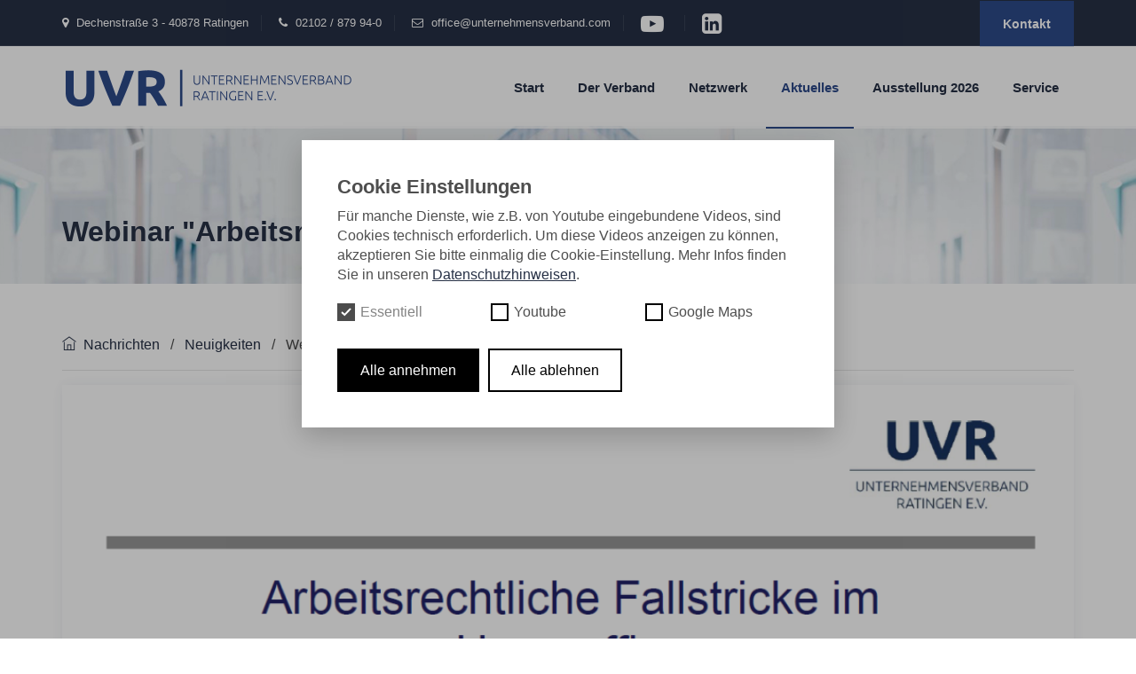

--- FILE ---
content_type: text/html; charset=UTF-8
request_url: https://www.unternehmensverband.com/aktuelles/nachrichten/webinar-arbeitsrechtliche-fallstricke-im-homeoffice
body_size: 5391
content:
<!DOCTYPE html>
<html lang="en">

<head>
    <meta charset="utf-8">
    <meta http-equiv="X-UA-Compatible" content="IE=edge">
    <meta name="keywords" content="" />
    <meta name="description" content="" />
    <meta name="author" content="" />
    <meta name="viewport" content="width=device-width, initial-scale=1, maximum-scale=1" />
    <title>UVR</title>
    
    <link rel="apple-touch-icon" sizes="57x57" href="https://www.unternehmensverband.com/assets/images/apple-icon-57x57.png">
    <link rel="apple-touch-icon" sizes="60x60" href="https://www.unternehmensverband.com/assets/images/apple-icon-60x60.png">
    <link rel="apple-touch-icon" sizes="72x72" href="https://www.unternehmensverband.com/assets/images/apple-icon-72x72.png">
    <link rel="apple-touch-icon" sizes="76x76" href="https://www.unternehmensverband.com/assets/images/apple-icon-76x76.png">
    <link rel="apple-touch-icon" sizes="114x114" href="https://www.unternehmensverband.com/assets/images/apple-icon-114x114.png">
    <link rel="apple-touch-icon" sizes="120x120" href="https://www.unternehmensverband.com/assets/images/apple-icon-120x120.png">
    <link rel="apple-touch-icon" sizes="144x144" href="https://www.unternehmensverband.com/assets/images/apple-icon-144x144.png">
    <link rel="apple-touch-icon" sizes="152x152" href="https://www.unternehmensverband.com/assets/images/apple-icon-152x152.png">
    <link rel="apple-touch-icon" sizes="180x180" href="https://www.unternehmensverband.com/assets/images/apple-icon-180x180.png">
    <link rel="icon" type="image/png" sizes="192x192"  href="https://www.unternehmensverband.com/assets/images/android-icon-192x192.png">
    <link rel="icon" type="image/png" sizes="32x32" href="https://www.unternehmensverband.com/assets/images/favicon-32x32.png">
    <link rel="icon" type="image/png" sizes="96x96" href="https://www.unternehmensverband.com/assets/images/favicon-96x96.png">
    <link rel="icon" type="image/png" sizes="16x16" href="https://www.unternehmensverband.com/assets/images/favicon-16x16.png">
    <link rel="manifest" href="https://www.unternehmensverband.com/assets/images/manifest.json">
    <meta name="msapplication-TileColor" content="#ffffff">
    <meta name="msapplication-TileImage" content="https://www.unternehmensverband.com/assets/images/ms-icon-144x144.png">
    <meta name="theme-color" content="#ffffff">
    
    
    <link href="https://www.unternehmensverband.com/assets/css/styles.css" rel="stylesheet">    </head>


<body>
    

<div class="page">
    
    <header id="masthead" class="header ttm-header-style-01">
    <div class="ttm-topbar-wrapper clearfix">
        <div class="container">
            <div class="ttm-topbar-content">
                <ul class="top-contact text-left">
                                        <li><i class="fa fa-map-marker"></i>Dechenstraße 3 - 40878 Ratingen</li>
                    <li><i class="fa fa-phone"></i>02102 / 879 94-0</li>
                    <li><i class="fa fa-envelope-o"></i><a
                            href="mailto:office@unternehmensverband.com">office@unternehmensverband.com</a></li>
                                            <li><a target="_blank" href="https://www.youtube.com/channel/UCKcoWU3mkCkbw4SiQRoLLIA"><i
                                        class="fa fa-youtube-play fa-2x align-middle"></i></a>
                        </li>
                                            <li><a target="_blank" href="https://www.linkedin.com/company/unternehmensverband-ratingen/?viewAsMember=true"><i
                                        class="fa fa-linkedin-square fa-2x align-middle"></i></a>
                        </li>
                                    </ul>
                <div class="topbar-right text-right">
                    <!-- <ul class="top-contact">
                        <li><i class="fa fa-clock-o"></i>Office Hour: 08:00am - 6:00pm</li>
                    </ul> -->
                                                            <div class="header-btn">
                        <a class="ttm-btn ttm-btn-size-md ttm-btn-bgcolor-skincolor"
                            href="https://www.unternehmensverband.com/kontakt">Kontakt</a>
                    </div>
                                    </div>
            </div>
        </div>
    </div>

    <div class="ttm-header-wrap">
        <div id="ttm-stickable-header-w" class="ttm-stickable-header-w clearfix">
            <div id="site-header-menu" class="site-header-menu">
                <div class="site-header-menu-inner ttm-stickable-header">
                    <div class="container">

                        <div class="site-branding">
                                                        <a class="home-link" href="https://www.unternehmensverband.com" title="UVR" rel="home">
                                <img id="logo-img" class="img-center" src="https://www.unternehmensverband.com/media/site/b0028f8e2c-1669815648/logouvr.png" alt="logo">
                            </a>
                                                    </div>

                        <div id="site-navigation" class="site-navigation">

                            <div class="ttm-menu-toggle">
                                <input type="checkbox" id="menu-toggle-form" />
                                <label for="menu-toggle-form" class="ttm-menu-toggle-block">
                                    <span class="toggle-block toggle-blocks-1"></span>
                                    <span class="toggle-block toggle-blocks-2"></span>
                                    <span class="toggle-block toggle-blocks-3"></span>
                                </label>
                            </div>


                            

                                                        <nav id="menu" class="menu">
                                <ul class="dropdown">
                                                                        <li>
                                        <a href="https://www.unternehmensverband.com">Start</a>

                                        
                                    </li>
                                                                        <li>
                                        <a href="https://www.unternehmensverband.com/der-verband">Der Verband</a>

                                                                                <ul>
                                                                                        <li>
                                                <a href="https://www.unternehmensverband.com/der-verband/organisation">&Uuml;ber uns</a>
                                            </li>
                                                                                        <li>
                                                <a href="https://www.unternehmensverband.com/der-verband/referenzen">Referenzen</a>
                                            </li>
                                                                                        <li>
                                                <a href="https://www.unternehmensverband.com/der-verband/mitgliedsunternehmen">Unsere Mitgliedsunternehmen</a>
                                            </li>
                                                                                        <li>
                                                <a href="https://www.unternehmensverband.com/der-verband/ansprechpartner">Ansprechpartner</a>
                                            </li>
                                                                                    </ul>
                                        
                                    </li>
                                                                        <li>
                                        <a href="https://www.unternehmensverband.com/netzwerk">Netzwerk</a>

                                                                                <ul>
                                                                                        <li>
                                                <a href="https://www.unternehmensverband.com/netzwerk/interessenvertretung">Interessenvertretung</a>
                                            </li>
                                                                                        <li>
                                                <a href="https://www.unternehmensverband.com/netzwerk/unser-netzwerk">Unser Netzwerk</a>
                                            </li>
                                                                                    </ul>
                                        
                                    </li>
                                                                        <li class="active">
                                        <a href="https://www.unternehmensverband.com/aktuelles">Aktuelles</a>

                                                                                <ul>
                                                                                        <li>
                                                <a href="https://www.unternehmensverband.com/aktuelles/veranstaltungen">Veranstaltungen</a>
                                            </li>
                                                                                        <li class="active">
                                                <a href="https://www.unternehmensverband.com/aktuelles/nachrichten">Nachrichten</a>
                                            </li>
                                                                                    </ul>
                                        
                                    </li>
                                                                        <li>
                                        <a href="https://www.unternehmensverband.com/ausstellung-2026">Ausstellung 2026</a>

                                        
                                    </li>
                                                                        <li>
                                        <a href="https://www.unternehmensverband.com/service">Service</a>

                                                                                <ul>
                                                                                        <li>
                                                <a href="https://www.unternehmensverband.com/service/download-broschure">Download Brosch&uuml;re</a>
                                            </li>
                                                                                        <li>
                                                <a href="https://www.unternehmensverband.com/service/download-leitbild">Download Leitbild</a>
                                            </li>
                                                                                        <li>
                                                <a href="https://www.unternehmensverband.com/service/newsletter-die-unternehmer">Newsletter &bdquo;DIE UNTERNEHMER&ldquo;</a>
                                            </li>
                                                                                        <li>
                                                <a href="https://www.unternehmensverband.com/service/schulerpraktika">Sch&uuml;lerpraktika</a>
                                            </li>
                                                                                        <li>
                                                <a href="https://www.unternehmensverband.com/service/download-brief-a-44">Download Brief an Bundesverkehrsminister P. Schnieder (A44)</a>
                                            </li>
                                                                                    </ul>
                                        
                                    </li>
                                                                    </ul>
                            </nav>
                            
                        </div>
                    </div>
                </div>
            </div>
        </div>
    </div>


</header>
        
<div class="ttm-page-title-row ttm-bgcolor-grey bg-img" style="background-image: url('https://www.unternehmensverband.com/media/site/8c99f7cebb-1669815651/seitenhintergrund.png');">
    <div class="container">
        <div class="row">
            <div class="col-md-12">
                <div class="title-box">
                    <div class="page-title-heading">
                        <h1 class="title">Webinar "Arbeitsrechtliche Fallstricke im Homeoffice"</h1>
                    </div>
                </div>
            </div>
        </div>
    </div>
</div>
    <section class="element-row element-style clearfix mt-3">
  <div class="container">
    <div class="row">
      <div class="col-12">

        <div class="breadcrumb-wrapper">
          <span>
            <a title="Nachrichten" href="https://www.unternehmensverband.com/aktuelles/nachrichten"><i
                class="ti ti-home"></i>&nbsp;&nbsp;Nachrichten</a>
          </span>
                    <span class="ttm-bread-sep">&nbsp; / &nbsp;</span>
          <span>
            <a title="Neuigkeiten"
              href="https://www.unternehmensverband.com/aktuelles/nachrichten/category:Neuigkeiten">Neuigkeiten</a>
          </span>
                    <span class="ttm-bread-sep">&nbsp; / &nbsp;</span>

          <span>Webinar "Arbeitsrechtliche Fallstricke im Homeoffice"</span>
        </div>

        <hr>

        <article class="post ttm-blog-classic clearfix mb-20">

          <div class="ttm-post-featured-wrapper ttm-featured-wrapper">
                                    <div class="ttm-post-featured mt-3">
              <img class="img-fluid w-100" src="https://www.unternehmensverband.com/media/pages/aktuelles/nachrichten/webinar-arbeitsrechtliche-fallstricke-im-homeoffice/6c1cbf1e53-1678874652/screenshot-2023-03-15-105628-1280x800.png" alt="post-01">
            </div>
                      </div>

          <div class="ttm-blog-classic-content">
            <div class="ttm-post-entry-header">
              <div class="post-meta">
                <!-- <span class="ttm-meta-line byline"><i class="fa fa-user"></i>By Admin</span> -->
                <span class="ttm-meta-line entry-date"><i class="fa fa-calendar"></i><time class="entry-date published"
                    datetime="1678370400">09.03.2023</time></span>
                <!-- <span class="ttm-meta-line tags-links"><i class="fa fa-comment-o"></i>03</span> -->
                <span class="ttm-meta-line"></span>
              </div>
            </div>

            <div class="entry-content pt-3">
              <header class="entry-header mt-3">

                <div class="ttm-tag-list">
                  <span>
                                      </span>
                </div>

                <!-- <h2 class="entry-title">Webinar "Arbeitsrechtliche Fallstricke im Homeoffice"</h2> -->

              </header>
              <div class="ttm-box-desc-text">
                <p>Im zweiten von insgesamt neun Seminaren im Jahr 2023 informierte der Unternehmensverband Ratingen über Fallstricke im Homeoffice.</p><p>Hierbei stellte UVR-Fachanwalt <strong>Hakan Cetin</strong> unterschiedliche Einsatzmöglichkeiten im Homeoffice und deren vertragliche Umsetzungsmöglichkeiten vor. Besonderheiten bei der Durchführung von Homeoffice wurden ebenso erklärt, wie Möglichkeiten das Homeoffice zu beenden. </p><p>Bei Interesse können Sie als UVR-Mitglied die Präsentation per E-Mail bei Frau Juliane Zurhorst <a href="office@unternehmensverband.com" target="_blank" rel="noopener noreferrer"><strong><u>office@unternehmensverband.com</u></strong></a> anfordern.</p>              </div>
              

              
            
              <!-- <div class="separator">
                                <div class="sep-line mt-25 mb-25"></div>
                            </div> -->

              <div class="clearfix">
                <div class="ttm-tag-list float-md-left">
                  <span>
                                      </span>
                </div>

              </div>
            </div>
          </div>
        </article>

        <div class="row">
          <div class="col-12">
              <div class="ttm-nextprev-bottom-nav mt-20 mb-50">
                  <nav class="navigation post-navigation">
                      <div class="nav-links">
                          <div class="nav-links">

                                                        <a class="ttm-btn ttm-btn-size-xs ttm-btn-shape-rounded ttm-btn-style-border ttm-icon-btn-right ttm-btn-color-darkgrey ttm-icon-btn-left" href="https://www.unternehmensverband.com/aktuelles/nachrichten/junge-menschen-in-die-stadt-holen"><i class="fa fa-angle-double-left"></i> vorherige Nachricht</a>
                          
                                                        <a class="ttm-btn ttm-btn-size-xs ttm-btn-shape-rounded ttm-btn-style-border ttm-icon-btn-right ttm-btn-color-darkgrey ttm-icon-btn-right float-md-right" href="https://www.unternehmensverband.com/aktuelles/nachrichten/webinar-wenn-die-leistung-nicht-stimmt-umgang-mit-low-performern">nächste Nachricht <i class="fa fa-angle-double-right"></i></a>
                          
                          </div>
                      </div>
                  </nav>
              </div>
          </div>
        </div>

      </div>
    </div>

  </div>
</section>
    <footer class="no-print footer widget-footer clearfix">

    <div class="second-footer ttm-textcolor-white footer-bg">
        <div class="container">
            <div class="row">
                <div class="col-xs-12 col-sm-12 col-md-6 col-lg-4 widget-area">
                    <div class="widget widget_text  clearfix">
                        <h3 class="widget-title">Unternehmensverband Ratingen e.V.</h3>
                        <div class="textwidget widget-text">
                            Wir vertreten die Ratinger Unternehmen und Unternehmer in Politik und Öffentlichkeit. Wir vermitteln Wissen in Seminaren, Veranstaltungen und durch unsere individuelle Beratung.                        </div>
                    </div>
                </div>
                <div class="col-xs-12 col-sm-12 col-md-6 col-lg-3 widget-area">
                    <div class="widget link-widget clearfix">
                        
                        <h3 class="widget-title">Quick Links</h3>
                        <ul id="menu-footer-services">
                                                        <li><a href="https://www.unternehmensverband.com">Start</a></li>
                                                        <li><a href="https://www.unternehmensverband.com/impressum">Impressum</a></li>
                                                        <li><a href="https://www.unternehmensverband.com/datenschutz">Datenschutz</a></li>
                                                        <li><a href="https://www.unternehmensverband.com/der-verband/mitgliedsunternehmen">Unsere Mitgliedsunternehmen</a></li>
                                                    </ul>
                                            </div>
                </div>
                <div class="col-xs-12 col-sm-12 col-md-6 col-lg-5 widget-area">
                    <div class="widget widget_text clearfix">
                        <h3 class="widget-title">Neuigkeiten</h3>

                        
                                                    <ul class="widget-post ttm-recent-post-list">

                            
                                                            <li>
                                    <a href="https://www.unternehmensverband.com/aktuelles/nachrichten/uvr-newsletter-die-unternehmer-ausgabe-33">
                                                                                                                            <img src="https://www.unternehmensverband.com/media/pages/aktuelles/nachrichten/uvr-newsletter-die-unternehmer-ausgabe-33/c1a363db70-1768895617/2026-33-seite-1-a44-veranstaltung-140x-crop.jpg" alt="Bild UVR-Newsletter "DIE UNTERNEHMER" - Ausgabe 33">
                                                                            </a>
                                    <a href="https://www.unternehmensverband.com/aktuelles/nachrichten/uvr-newsletter-die-unternehmer-ausgabe-33">UVR-Newsletter "DIE UNTERNEHMER" - Ausgabe 33</a>
                                    <span class="post-date"><i class="fa fa-calendar"></i>20.01.2026</span>
                                </li>
                                                            <li>
                                    <a href="https://www.unternehmensverband.com/aktuelles/nachrichten/business-breakfast-2026">
                                                                                                                            <img src="https://www.unternehmensverband.com/media/pages/aktuelles/nachrichten/business-breakfast-2026/cb0c4ba468-1766179211/webseite_ankundigung_bb_2026-750-x-510-px.svg" alt="Bild Business Breakfast 2026">
                                                                            </a>
                                    <a href="https://www.unternehmensverband.com/aktuelles/nachrichten/business-breakfast-2026">Business Breakfast 2026</a>
                                    <span class="post-date"><i class="fa fa-calendar"></i>14.01.2026</span>
                                </li>
                                                            <li>
                                    <a href="https://www.unternehmensverband.com/aktuelles/nachrichten/46-ratinger-neujahrslauf-uvr-firmenpokal">
                                                                                                                            <img src="https://www.unternehmensverband.com/media/pages/aktuelles/nachrichten/46-ratinger-neujahrslauf-uvr-firmenpokal/b54c368e51-1768163904/gyuj2391-140x-crop.jpg" alt="Bild 46. Ratinger Neujahrslauf: UVR-Firmenpokal">
                                                                            </a>
                                    <a href="https://www.unternehmensverband.com/aktuelles/nachrichten/46-ratinger-neujahrslauf-uvr-firmenpokal">46. Ratinger Neujahrslauf: UVR-Firmenpokal</a>
                                    <span class="post-date"><i class="fa fa-calendar"></i>04.01.2026</span>
                                </li>
                                                        </ul>
                        
                        <!-- <ul class="widget-post ttm-recent-post-list">
                            <li>
                                <a href="single-blog.html"><img src="images/blog/01.jpg" alt="post-img"></a>
                                <a href="single-blog.html">Define World Best IT Solution Technology</a>
                                <span class="post-date"><i class="fa fa-calendar"></i>May 01, 2019</span>
                            </li>
                            <li>
                                <a href="single-blog.html"><img src="images/blog/02.jpg" alt="post-img"></a>
                                <a href="single-blog.html">You Must Try 20 Secret Of Digital Transform</a>
                                <span class="post-date"><i class="fa fa-calendar"></i>May 03, 2019</span>
                            </li>
                            <li>
                                <a href="single-blog.html"><img src="images/blog/03.jpg" alt="post-img"></a>
                                <a href="single-blog.html">10 PHP Frameworks You Need To Use Anywhere</a>
                                <span class="post-date"><i class="fa fa-calendar"></i>May 05, 2019</span>
                            </li>
                        </ul> -->
                    </div>
                </div>
                                                            </div>
                </div>
            </div>
        </div>
    </div>
</footer></div>


<script src="https://www.unternehmensverband.com/assets/js/scripts.js"></script>
    <link href="https://www.unternehmensverband.com/media/plugins/michnhokn/cookie-banner/cookie-modal.css" rel="stylesheet"><div class="cookie-modal cookie-modal--hidden" id="cookie-modal"
     data-show-on-first="true">
    <div class="cookie-modal__content">
        <p class="cookie-modal__title">Cookie Einstellungen</p>
        <p class="cookie-modal__text">Für manche Dienste, wie z.B. von Youtube eingebundene Videos, sind Cookies technisch erforderlich. Um diese Videos anzeigen zu können, akzeptieren Sie bitte einmalig die Cookie-Einstellung. Mehr Infos finden Sie in unseren <a href="https://www.unternehmensverband.com/datenschutz">Datenschutzhinweisen</a>.</p>
        <div class="cookie-modal__options">
            <label class="cookie-modal__option disabled">
    <input class="cookie-modal__checkbox" type="checkbox" checked disabled data-cookie-id="essential">
    <span class="cookie-modal__check">
        <svg width="12" height="10" viewBox="0 0 12 10" xmlns="http://www.w3.org/2000/svg">
            <path d="M1 5l3.3 3L11 1" stroke-width="2" fill="none" fill-rule="evenodd"></path>
        </svg>
    </span>
    <span class="cookie-modal__label">Essentiell</span>
</label>
                            <label class="cookie-modal__option ">
    <input class="cookie-modal__checkbox" type="checkbox"   data-cookie-id="youtube">
    <span class="cookie-modal__check">
        <svg width="12" height="10" viewBox="0 0 12 10" xmlns="http://www.w3.org/2000/svg">
            <path d="M1 5l3.3 3L11 1" stroke-width="2" fill="none" fill-rule="evenodd"></path>
        </svg>
    </span>
    <span class="cookie-modal__label">Youtube</span>
</label>
                            <label class="cookie-modal__option ">
    <input class="cookie-modal__checkbox" type="checkbox"   data-cookie-id="gmaps">
    <span class="cookie-modal__check">
        <svg width="12" height="10" viewBox="0 0 12 10" xmlns="http://www.w3.org/2000/svg">
            <path d="M1 5l3.3 3L11 1" stroke-width="2" fill="none" fill-rule="evenodd"></path>
        </svg>
    </span>
    <span class="cookie-modal__label">Google Maps</span>
</label>
                    </div>
        <div class="cookie-modal__buttons">
            <a href="#" class="cookie-modal__button primary" id="cookie-accept"
               title="Alle annehmen">
                <span>Alle annehmen</span>
            </a>
            <a href="#" class="cookie-modal__button" id="cookie-deny"
               title="Alle ablehnen">
                <span>Alle ablehnen</span>
            </a>
            <a href="#" class="cookie-modal__button hide" id="cookie-save"
               title="Einstellung speichern">
                <span>Einstellung speichern</span>
            </a>
        </div>
    </div>
</div>
    <script defer src="https://www.unternehmensverband.com/media/plugins/michnhokn/cookie-banner/cookie-modal.js"></script>
<script>
    document.addEventListener("DOMContentLoaded", function(event) { 
        $('.edit-cookie').on('click', function() {
            const event = document.createEvent('HTMLEvents');

            event.initEvent('cookies:update', true, false);
            document.querySelector('body').dispatchEvent(event);

            $('#cookie-modal').attr('data-dest-id', $(this).closest('.row').attr('id'))

        });

        const $body = document.querySelector('body');
        $body.addEventListener('cookies:saved', function(event) {

            if (event.detail.includes("youtube")) {

                $('figure.youtube-video a.youtube-img').each(function(x,el) {
                    const videourl = el.dataset.videourl;
                    $(el).parent().append($('<iframe allow="autoplay" src="'+videourl+'" frameborder="0" allowfullscreen></iframe>'));
                    $(el).parent().removeClass("play-button");
                    $(el).remove();
                });

                const elid = $('#cookie-modal').data('dest-id');

                const dest = $('#'+elid).find('figure.youtube-video iframe');
                const videourl = dest.attr('src') + '?rel=0&controls=1&showinfo=0&autoplay=1&mute=1&enablejsapi=1';

                dest.attr('src', videourl);

                setTimeout(function() {
                    console.log("Unmuting...");
                    // console.log(dest[0].contentWindow);
                    dest[0].contentWindow.postMessage('{"event":"command","func":"unMute","args":""}', '*');
                }, 500);

                setTimeout(function() {
                    console.log("Unmuting...");
                    // console.log(dest[0].contentWindow);
                    dest[0].contentWindow.postMessage('{"event":"command","func":"unMute","args":""}', '*');
                }, 1000);

                dest.parent().removeClass("play-button");
            }

            console.log('Saved cookie features:', event.detail);
        })


    });
</script>

</body>

</html>


--- FILE ---
content_type: text/css;charset=UTF-8
request_url: https://www.unternehmensverband.com/assets/css/styles.css
body_size: 73507
content:
:root{--blue:#007bff;--indigo:#6610f2;--purple:#6f42c1;--pink:#e83e8c;--red:#dc3545;--orange:#fd7e14;--yellow:#ffc107;--green:#28a745;--teal:#20c997;--cyan:#17a2b8;--white:#fff;--gray:#6c757d;--gray-dark:#343a40;--primary:#007bff;--secondary:#6c757d;--success:#28a745;--info:#17a2b8;--warning:#ffc107;--danger:#dc3545;--light:#f8f9fa;--dark:#343a40;--breakpoint-xs:0;--breakpoint-sm:576px;--breakpoint-md:768px;--breakpoint-lg:992px;--breakpoint-xl:1200px;--font-family-sans-serif:-apple-system,BlinkMacSystemFont,"Segoe UI",Roboto,"Helvetica Neue",Arial,sans-serif,"Apple Color Emoji","Segoe UI Emoji","Segoe UI Symbol","Noto Color Emoji";--font-family-monospace:SFMono-Regular,Menlo,Monaco,Consolas,"Liberation Mono","Courier New",monospace}*,::after,::before{box-sizing:border-box}html{font-family:sans-serif;line-height:1.15;-webkit-text-size-adjust:100%;-ms-text-size-adjust:100%;-ms-overflow-style:scrollbar;-webkit-tap-highlight-color:transparent}@-ms-viewport{width:device-width}article,aside,figcaption,figure,footer,header,hgroup,main,nav,section{display:block}body{margin:0;font-family:-apple-system,BlinkMacSystemFont,"Segoe UI",Roboto,"Helvetica Neue",Arial,sans-serif,"Apple Color Emoji","Segoe UI Emoji","Segoe UI Symbol","Noto Color Emoji";font-size:1rem;font-weight:400;line-height:1.5;color:#212529;text-align:left;background-color:#fff}[tabindex="-1"]:focus{outline:0!important}hr{box-sizing:content-box;height:0;overflow:visible}h1,h2,h3,h4,h5,h6{margin-top:0;margin-bottom:.5rem}p{margin-top:0;margin-bottom:1rem}abbr[data-original-title],abbr[title]{text-decoration:underline;-webkit-text-decoration:underline dotted;text-decoration:underline dotted;cursor:help;border-bottom:0}address{margin-bottom:1rem;font-style:normal;line-height:inherit}dl,ol,ul{margin-top:0;margin-bottom:1rem}ol ol,ol ul,ul ol,ul ul{margin-bottom:0}dt{font-weight:700}dd{margin-bottom:.5rem;margin-left:0}blockquote{margin:0 0 1rem}dfn{font-style:italic}b,strong{font-weight:bolder}small{font-size:80%}sub,sup{position:relative;font-size:75%;line-height:0;vertical-align:baseline}sub{bottom:-.25em}sup{top:-.5em}a{color:#007bff;text-decoration:none;background-color:transparent;-webkit-text-decoration-skip:objects}a:hover{color:#0056b3;text-decoration:underline}a:not([href]):not([tabindex]){color:inherit;text-decoration:none}a:not([href]):not([tabindex]):focus,a:not([href]):not([tabindex]):hover{color:inherit;text-decoration:none}a:not([href]):not([tabindex]):focus{outline:0}code,kbd,pre,samp{font-family:SFMono-Regular,Menlo,Monaco,Consolas,"Liberation Mono","Courier New",monospace;font-size:1em}pre{margin-top:0;margin-bottom:1rem;overflow:auto;-ms-overflow-style:scrollbar}figure{margin:0 0 1rem}img{vertical-align:middle;border-style:none}svg{overflow:hidden;vertical-align:middle}table{border-collapse:collapse}caption{padding-top:.75rem;padding-bottom:.75rem;color:#6c757d;text-align:left;caption-side:bottom}th{text-align:inherit}label{display:inline-block;margin-bottom:.5rem}button{border-radius:0}button:focus{outline:1px dotted;outline:5px auto -webkit-focus-ring-color}button,input,optgroup,select,textarea{margin:0;font-family:inherit;font-size:inherit;line-height:inherit}button,input{overflow:visible}button,select{text-transform:none}[type=reset],[type=submit],button,html [type=button]{-webkit-appearance:button}[type=button]::-moz-focus-inner,[type=reset]::-moz-focus-inner,[type=submit]::-moz-focus-inner,button::-moz-focus-inner{padding:0;border-style:none}input[type=checkbox],input[type=radio]{box-sizing:border-box;padding:0}input[type=date],input[type=datetime-local],input[type=month],input[type=time]{-webkit-appearance:listbox}textarea{overflow:auto;resize:vertical}fieldset{min-width:0;padding:0;margin:0;border:0}legend{display:block;width:100%;max-width:100%;padding:0;margin-bottom:.5rem;font-size:1.5rem;line-height:inherit;color:inherit;white-space:normal}progress{vertical-align:baseline}[type=number]::-webkit-inner-spin-button,[type=number]::-webkit-outer-spin-button{height:auto}[type=search]{outline-offset:-2px;-webkit-appearance:none}[type=search]::-webkit-search-cancel-button,[type=search]::-webkit-search-decoration{-webkit-appearance:none}::-webkit-file-upload-button{font:inherit;-webkit-appearance:button}output{display:inline-block}summary{display:list-item;cursor:pointer}template{display:none}[hidden]{display:none!important}.h1,.h2,.h3,.h4,.h5,.h6,h1,h2,h3,h4,h5,h6{margin-bottom:.5rem;font-family:inherit;font-weight:500;line-height:1.2;color:inherit}.h1,h1{font-size:2.5rem}.h2,h2{font-size:2rem}.h3,h3{font-size:1.75rem}.h4,h4{font-size:1.5rem}.h5,h5{font-size:1.25rem}.h6,h6{font-size:1rem}.lead{font-size:1.25rem;font-weight:300}.display-1{font-size:6rem;font-weight:300;line-height:1.2}.display-2{font-size:5.5rem;font-weight:300;line-height:1.2}.display-3{font-size:4.5rem;font-weight:300;line-height:1.2}.display-4{font-size:3.5rem;font-weight:300;line-height:1.2}hr{margin-top:1rem;margin-bottom:1rem;border:0;border-top:1px solid rgba(0,0,0,.1)}.small,small{font-size:80%;font-weight:400}.mark,mark{padding:.2em;background-color:#fcf8e3}.list-unstyled{padding-left:0;list-style:none}.list-inline{padding-left:0;list-style:none}.list-inline-item{display:inline-block}.list-inline-item:not(:last-child){margin-right:.5rem}.initialism{font-size:90%;text-transform:uppercase}.blockquote{margin-bottom:1rem;font-size:1.25rem}.blockquote-footer{display:block;font-size:80%;color:#6c757d}.blockquote-footer::before{content:"\2014 \00A0"}.img-fluid{max-width:100%;height:auto}.img-thumbnail{padding:.25rem;background-color:#fff;border:1px solid #dee2e6;border-radius:.25rem;max-width:100%;height:auto}.figure{display:inline-block}.figure-img{margin-bottom:.5rem;line-height:1}.figure-caption{font-size:90%;color:#6c757d}code{font-size:87.5%;color:#e83e8c;word-break:break-word}a>code{color:inherit}kbd{padding:.2rem .4rem;font-size:87.5%;color:#fff;background-color:#212529;border-radius:.2rem}kbd kbd{padding:0;font-size:100%;font-weight:700}pre{display:block;font-size:87.5%;color:#212529}pre code{font-size:inherit;color:inherit;word-break:normal}.pre-scrollable{max-height:340px;overflow-y:scroll}.container{width:100%;padding-right:15px;padding-left:15px;margin-right:auto;margin-left:auto}@media (min-width:576px){.container{max-width:540px}}@media (min-width:768px){.container{max-width:720px}}@media (min-width:992px){.container{max-width:960px}}@media (min-width:1200px){.container{max-width:1170px}}.container-fluid{width:100%;padding-right:15px;padding-left:15px;margin-right:auto;margin-left:auto}.row{display:-ms-flexbox;display:flex;-ms-flex-wrap:wrap;flex-wrap:wrap;margin-right:-15px;margin-left:-15px}.no-gutters{margin-right:0;margin-left:0}.no-gutters>.col,.no-gutters>[class*=col-]{padding-right:0;padding-left:0}.col,.col-1,.col-10,.col-11,.col-12,.col-2,.col-3,.col-4,.col-5,.col-6,.col-7,.col-8,.col-9,.col-auto,.col-lg,.col-lg-1,.col-lg-10,.col-lg-11,.col-lg-12,.col-lg-2,.col-lg-3,.col-lg-4,.col-lg-5,.col-lg-6,.col-lg-7,.col-lg-8,.col-lg-9,.col-lg-auto,.col-md,.col-md-1,.col-md-10,.col-md-11,.col-md-12,.col-md-2,.col-md-3,.col-md-4,.col-md-5,.col-md-6,.col-md-7,.col-md-8,.col-md-9,.col-md-auto,.col-sm,.col-sm-1,.col-sm-10,.col-sm-11,.col-sm-12,.col-sm-2,.col-sm-3,.col-sm-4,.col-sm-5,.col-sm-6,.col-sm-7,.col-sm-8,.col-sm-9,.col-sm-auto,.col-xl,.col-xl-1,.col-xl-10,.col-xl-11,.col-xl-12,.col-xl-2,.col-xl-3,.col-xl-4,.col-xl-5,.col-xl-6,.col-xl-7,.col-xl-8,.col-xl-9,.col-xl-auto{position:relative;width:100%;min-height:1px;padding-right:15px;padding-left:15px}.col{-ms-flex-preferred-size:0;flex-basis:0;-ms-flex-positive:1;flex-grow:1;max-width:100%}.col-auto{-ms-flex:0 0 auto;flex:0 0 auto;width:auto;max-width:none}.col-1{-ms-flex:0 0 8.333333%;flex:0 0 8.333333%;max-width:8.333333%}.col-2{-ms-flex:0 0 16.666667%;flex:0 0 16.666667%;max-width:16.666667%}.col-3{-ms-flex:0 0 25%;flex:0 0 25%;max-width:25%}.col-4{-ms-flex:0 0 33.333333%;flex:0 0 33.333333%;max-width:33.333333%}.col-5{-ms-flex:0 0 41.666667%;flex:0 0 41.666667%;max-width:41.666667%}.col-6{-ms-flex:0 0 50%;flex:0 0 50%;max-width:50%}.col-7{-ms-flex:0 0 58.333333%;flex:0 0 58.333333%;max-width:58.333333%}.col-8{-ms-flex:0 0 66.666667%;flex:0 0 66.666667%;max-width:66.666667%}.col-9{-ms-flex:0 0 75%;flex:0 0 75%;max-width:75%}.col-10{-ms-flex:0 0 83.333333%;flex:0 0 83.333333%;max-width:83.333333%}.col-11{-ms-flex:0 0 91.666667%;flex:0 0 91.666667%;max-width:91.666667%}.col-12{-ms-flex:0 0 100%;flex:0 0 100%;max-width:100%}.order-first{-ms-flex-order:-1;order:-1}.order-last{-ms-flex-order:13;order:13}.order-0{-ms-flex-order:0;order:0}.order-1{-ms-flex-order:1;order:1}.order-2{-ms-flex-order:2;order:2}.order-3{-ms-flex-order:3;order:3}.order-4{-ms-flex-order:4;order:4}.order-5{-ms-flex-order:5;order:5}.order-6{-ms-flex-order:6;order:6}.order-7{-ms-flex-order:7;order:7}.order-8{-ms-flex-order:8;order:8}.order-9{-ms-flex-order:9;order:9}.order-10{-ms-flex-order:10;order:10}.order-11{-ms-flex-order:11;order:11}.order-12{-ms-flex-order:12;order:12}.offset-1{margin-left:8.333333%}.offset-2{margin-left:16.666667%}.offset-3{margin-left:25%}.offset-4{margin-left:33.333333%}.offset-5{margin-left:41.666667%}.offset-6{margin-left:50%}.offset-7{margin-left:58.333333%}.offset-8{margin-left:66.666667%}.offset-9{margin-left:75%}.offset-10{margin-left:83.333333%}.offset-11{margin-left:91.666667%}@media (min-width:576px){.col-sm{-ms-flex-preferred-size:0;flex-basis:0;-ms-flex-positive:1;flex-grow:1;max-width:100%}.col-sm-auto{-ms-flex:0 0 auto;flex:0 0 auto;width:auto;max-width:none}.col-sm-1{-ms-flex:0 0 8.333333%;flex:0 0 8.333333%;max-width:8.333333%}.col-sm-2{-ms-flex:0 0 16.666667%;flex:0 0 16.666667%;max-width:16.666667%}.col-sm-3{-ms-flex:0 0 25%;flex:0 0 25%;max-width:25%}.col-sm-4{-ms-flex:0 0 33.333333%;flex:0 0 33.333333%;max-width:33.333333%}.col-sm-5{-ms-flex:0 0 41.666667%;flex:0 0 41.666667%;max-width:41.666667%}.col-sm-6{-ms-flex:0 0 50%;flex:0 0 50%;max-width:50%}.col-sm-7{-ms-flex:0 0 58.333333%;flex:0 0 58.333333%;max-width:58.333333%}.col-sm-8{-ms-flex:0 0 66.666667%;flex:0 0 66.666667%;max-width:66.666667%}.col-sm-9{-ms-flex:0 0 75%;flex:0 0 75%;max-width:75%}.col-sm-10{-ms-flex:0 0 83.333333%;flex:0 0 83.333333%;max-width:83.333333%}.col-sm-11{-ms-flex:0 0 91.666667%;flex:0 0 91.666667%;max-width:91.666667%}.col-sm-12{-ms-flex:0 0 100%;flex:0 0 100%;max-width:100%}.order-sm-first{-ms-flex-order:-1;order:-1}.order-sm-last{-ms-flex-order:13;order:13}.order-sm-0{-ms-flex-order:0;order:0}.order-sm-1{-ms-flex-order:1;order:1}.order-sm-2{-ms-flex-order:2;order:2}.order-sm-3{-ms-flex-order:3;order:3}.order-sm-4{-ms-flex-order:4;order:4}.order-sm-5{-ms-flex-order:5;order:5}.order-sm-6{-ms-flex-order:6;order:6}.order-sm-7{-ms-flex-order:7;order:7}.order-sm-8{-ms-flex-order:8;order:8}.order-sm-9{-ms-flex-order:9;order:9}.order-sm-10{-ms-flex-order:10;order:10}.order-sm-11{-ms-flex-order:11;order:11}.order-sm-12{-ms-flex-order:12;order:12}.offset-sm-0{margin-left:0}.offset-sm-1{margin-left:8.333333%}.offset-sm-2{margin-left:16.666667%}.offset-sm-3{margin-left:25%}.offset-sm-4{margin-left:33.333333%}.offset-sm-5{margin-left:41.666667%}.offset-sm-6{margin-left:50%}.offset-sm-7{margin-left:58.333333%}.offset-sm-8{margin-left:66.666667%}.offset-sm-9{margin-left:75%}.offset-sm-10{margin-left:83.333333%}.offset-sm-11{margin-left:91.666667%}}@media (min-width:768px){.col-md{-ms-flex-preferred-size:0;flex-basis:0;-ms-flex-positive:1;flex-grow:1;max-width:100%}.col-md-auto{-ms-flex:0 0 auto;flex:0 0 auto;width:auto;max-width:none}.col-md-1{-ms-flex:0 0 8.333333%;flex:0 0 8.333333%;max-width:8.333333%}.col-md-2{-ms-flex:0 0 16.666667%;flex:0 0 16.666667%;max-width:16.666667%}.col-md-3{-ms-flex:0 0 25%;flex:0 0 25%;max-width:25%}.col-md-4{-ms-flex:0 0 33.333333%;flex:0 0 33.333333%;max-width:33.333333%}.col-md-5{-ms-flex:0 0 41.666667%;flex:0 0 41.666667%;max-width:41.666667%}.col-md-6{-ms-flex:0 0 50%;flex:0 0 50%;max-width:50%}.col-md-7{-ms-flex:0 0 58.333333%;flex:0 0 58.333333%;max-width:58.333333%}.col-md-8{-ms-flex:0 0 66.666667%;flex:0 0 66.666667%;max-width:66.666667%}.col-md-9{-ms-flex:0 0 75%;flex:0 0 75%;max-width:75%}.col-md-10{-ms-flex:0 0 83.333333%;flex:0 0 83.333333%;max-width:83.333333%}.col-md-11{-ms-flex:0 0 91.666667%;flex:0 0 91.666667%;max-width:91.666667%}.col-md-12{-ms-flex:0 0 100%;flex:0 0 100%;max-width:100%}.order-md-first{-ms-flex-order:-1;order:-1}.order-md-last{-ms-flex-order:13;order:13}.order-md-0{-ms-flex-order:0;order:0}.order-md-1{-ms-flex-order:1;order:1}.order-md-2{-ms-flex-order:2;order:2}.order-md-3{-ms-flex-order:3;order:3}.order-md-4{-ms-flex-order:4;order:4}.order-md-5{-ms-flex-order:5;order:5}.order-md-6{-ms-flex-order:6;order:6}.order-md-7{-ms-flex-order:7;order:7}.order-md-8{-ms-flex-order:8;order:8}.order-md-9{-ms-flex-order:9;order:9}.order-md-10{-ms-flex-order:10;order:10}.order-md-11{-ms-flex-order:11;order:11}.order-md-12{-ms-flex-order:12;order:12}.offset-md-0{margin-left:0}.offset-md-1{margin-left:8.333333%}.offset-md-2{margin-left:16.666667%}.offset-md-3{margin-left:25%}.offset-md-4{margin-left:33.333333%}.offset-md-5{margin-left:41.666667%}.offset-md-6{margin-left:50%}.offset-md-7{margin-left:58.333333%}.offset-md-8{margin-left:66.666667%}.offset-md-9{margin-left:75%}.offset-md-10{margin-left:83.333333%}.offset-md-11{margin-left:91.666667%}}@media (min-width:992px){.col-lg{-ms-flex-preferred-size:0;flex-basis:0;-ms-flex-positive:1;flex-grow:1;max-width:100%}.col-lg-auto{-ms-flex:0 0 auto;flex:0 0 auto;width:auto;max-width:none}.col-lg-1{-ms-flex:0 0 8.333333%;flex:0 0 8.333333%;max-width:8.333333%}.col-lg-2{-ms-flex:0 0 16.666667%;flex:0 0 16.666667%;max-width:16.666667%}.col-lg-3{-ms-flex:0 0 25%;flex:0 0 25%;max-width:25%}.col-lg-4{-ms-flex:0 0 33.333333%;flex:0 0 33.333333%;max-width:33.333333%}.col-lg-5{-ms-flex:0 0 41.666667%;flex:0 0 41.666667%;max-width:41.666667%}.col-lg-6{-ms-flex:0 0 50%;flex:0 0 50%;max-width:50%}.col-lg-7{-ms-flex:0 0 58.333333%;flex:0 0 58.333333%;max-width:58.333333%}.col-lg-8{-ms-flex:0 0 66.666667%;flex:0 0 66.666667%;max-width:66.666667%}.col-lg-9{-ms-flex:0 0 75%;flex:0 0 75%;max-width:75%}.col-lg-10{-ms-flex:0 0 83.333333%;flex:0 0 83.333333%;max-width:83.333333%}.col-lg-11{-ms-flex:0 0 91.666667%;flex:0 0 91.666667%;max-width:91.666667%}.col-lg-12{-ms-flex:0 0 100%;flex:0 0 100%;max-width:100%}.order-lg-first{-ms-flex-order:-1;order:-1}.order-lg-last{-ms-flex-order:13;order:13}.order-lg-0{-ms-flex-order:0;order:0}.order-lg-1{-ms-flex-order:1;order:1}.order-lg-2{-ms-flex-order:2;order:2}.order-lg-3{-ms-flex-order:3;order:3}.order-lg-4{-ms-flex-order:4;order:4}.order-lg-5{-ms-flex-order:5;order:5}.order-lg-6{-ms-flex-order:6;order:6}.order-lg-7{-ms-flex-order:7;order:7}.order-lg-8{-ms-flex-order:8;order:8}.order-lg-9{-ms-flex-order:9;order:9}.order-lg-10{-ms-flex-order:10;order:10}.order-lg-11{-ms-flex-order:11;order:11}.order-lg-12{-ms-flex-order:12;order:12}.offset-lg-0{margin-left:0}.offset-lg-1{margin-left:8.333333%}.offset-lg-2{margin-left:16.666667%}.offset-lg-3{margin-left:25%}.offset-lg-4{margin-left:33.333333%}.offset-lg-5{margin-left:41.666667%}.offset-lg-6{margin-left:50%}.offset-lg-7{margin-left:58.333333%}.offset-lg-8{margin-left:66.666667%}.offset-lg-9{margin-left:75%}.offset-lg-10{margin-left:83.333333%}.offset-lg-11{margin-left:91.666667%}}@media (min-width:1200px){.col-xl{-ms-flex-preferred-size:0;flex-basis:0;-ms-flex-positive:1;flex-grow:1;max-width:100%}.col-xl-auto{-ms-flex:0 0 auto;flex:0 0 auto;width:auto;max-width:none}.col-xl-1{-ms-flex:0 0 8.333333%;flex:0 0 8.333333%;max-width:8.333333%}.col-xl-2{-ms-flex:0 0 16.666667%;flex:0 0 16.666667%;max-width:16.666667%}.col-xl-3{-ms-flex:0 0 25%;flex:0 0 25%;max-width:25%}.col-xl-4{-ms-flex:0 0 33.333333%;flex:0 0 33.333333%;max-width:33.333333%}.col-xl-5{-ms-flex:0 0 41.666667%;flex:0 0 41.666667%;max-width:41.666667%}.col-xl-6{-ms-flex:0 0 50%;flex:0 0 50%;max-width:50%}.col-xl-7{-ms-flex:0 0 58.333333%;flex:0 0 58.333333%;max-width:58.333333%}.col-xl-8{-ms-flex:0 0 66.666667%;flex:0 0 66.666667%;max-width:66.666667%}.col-xl-9{-ms-flex:0 0 75%;flex:0 0 75%;max-width:75%}.col-xl-10{-ms-flex:0 0 83.333333%;flex:0 0 83.333333%;max-width:83.333333%}.col-xl-11{-ms-flex:0 0 91.666667%;flex:0 0 91.666667%;max-width:91.666667%}.col-xl-12{-ms-flex:0 0 100%;flex:0 0 100%;max-width:100%}.order-xl-first{-ms-flex-order:-1;order:-1}.order-xl-last{-ms-flex-order:13;order:13}.order-xl-0{-ms-flex-order:0;order:0}.order-xl-1{-ms-flex-order:1;order:1}.order-xl-2{-ms-flex-order:2;order:2}.order-xl-3{-ms-flex-order:3;order:3}.order-xl-4{-ms-flex-order:4;order:4}.order-xl-5{-ms-flex-order:5;order:5}.order-xl-6{-ms-flex-order:6;order:6}.order-xl-7{-ms-flex-order:7;order:7}.order-xl-8{-ms-flex-order:8;order:8}.order-xl-9{-ms-flex-order:9;order:9}.order-xl-10{-ms-flex-order:10;order:10}.order-xl-11{-ms-flex-order:11;order:11}.order-xl-12{-ms-flex-order:12;order:12}.offset-xl-0{margin-left:0}.offset-xl-1{margin-left:8.333333%}.offset-xl-2{margin-left:16.666667%}.offset-xl-3{margin-left:25%}.offset-xl-4{margin-left:33.333333%}.offset-xl-5{margin-left:41.666667%}.offset-xl-6{margin-left:50%}.offset-xl-7{margin-left:58.333333%}.offset-xl-8{margin-left:66.666667%}.offset-xl-9{margin-left:75%}.offset-xl-10{margin-left:83.333333%}.offset-xl-11{margin-left:91.666667%}}.table{width:100%;margin-bottom:1rem;background-color:transparent}.table td,.table th{padding:.75rem;vertical-align:top;border-top:1px solid #dee2e6}.table thead th{vertical-align:bottom;border-bottom:2px solid #dee2e6}.table tbody+tbody{border-top:2px solid #dee2e6}.table .table{background-color:#fff}.table-sm td,.table-sm th{padding:.3rem}.table-bordered{border:1px solid #dee2e6}.table-bordered td,.table-bordered th{border:1px solid #dee2e6}.table-bordered thead td,.table-bordered thead th{border-bottom-width:2px}.table-borderless tbody+tbody,.table-borderless td,.table-borderless th,.table-borderless thead th{border:0}.table-striped tbody tr:nth-of-type(odd){background-color:rgba(0,0,0,.05)}.table-hover tbody tr:hover{background-color:rgba(0,0,0,.075)}.table-primary,.table-primary>td,.table-primary>th{background-color:#b8daff}.table-hover .table-primary:hover{background-color:#9fcdff}.table-hover .table-primary:hover>td,.table-hover .table-primary:hover>th{background-color:#9fcdff}.table-secondary,.table-secondary>td,.table-secondary>th{background-color:#d6d8db}.table-hover .table-secondary:hover{background-color:#c8cbcf}.table-hover .table-secondary:hover>td,.table-hover .table-secondary:hover>th{background-color:#c8cbcf}.table-success,.table-success>td,.table-success>th{background-color:#c3e6cb}.table-hover .table-success:hover{background-color:#b1dfbb}.table-hover .table-success:hover>td,.table-hover .table-success:hover>th{background-color:#b1dfbb}.table-info,.table-info>td,.table-info>th{background-color:#bee5eb}.table-hover .table-info:hover{background-color:#abdde5}.table-hover .table-info:hover>td,.table-hover .table-info:hover>th{background-color:#abdde5}.table-warning,.table-warning>td,.table-warning>th{background-color:#ffeeba}.table-hover .table-warning:hover{background-color:#ffe8a1}.table-hover .table-warning:hover>td,.table-hover .table-warning:hover>th{background-color:#ffe8a1}.table-danger,.table-danger>td,.table-danger>th{background-color:#f5c6cb}.table-hover .table-danger:hover{background-color:#f1b0b7}.table-hover .table-danger:hover>td,.table-hover .table-danger:hover>th{background-color:#f1b0b7}.table-light,.table-light>td,.table-light>th{background-color:#fdfdfe}.table-hover .table-light:hover{background-color:#ececf6}.table-hover .table-light:hover>td,.table-hover .table-light:hover>th{background-color:#ececf6}.table-dark,.table-dark>td,.table-dark>th{background-color:#c6c8ca}.table-hover .table-dark:hover{background-color:#b9bbbe}.table-hover .table-dark:hover>td,.table-hover .table-dark:hover>th{background-color:#b9bbbe}.table-active,.table-active>td,.table-active>th{background-color:rgba(0,0,0,.075)}.table-hover .table-active:hover{background-color:rgba(0,0,0,.075)}.table-hover .table-active:hover>td,.table-hover .table-active:hover>th{background-color:rgba(0,0,0,.075)}.table .thead-dark th{color:#fff;background-color:#212529;border-color:#32383e}.table .thead-light th{color:#495057;background-color:#e9ecef;border-color:#dee2e6}.table-dark{color:#fff;background-color:#212529}.table-dark td,.table-dark th,.table-dark thead th{border-color:#32383e}.table-dark.table-bordered{border:0}.table-dark.table-striped tbody tr:nth-of-type(odd){background-color:rgba(255,255,255,.05)}.table-dark.table-hover tbody tr:hover{background-color:rgba(255,255,255,.075)}@media (max-width:575.98px){.table-responsive-sm{display:block;width:100%;overflow-x:auto;-webkit-overflow-scrolling:touch;-ms-overflow-style:-ms-autohiding-scrollbar}.table-responsive-sm>.table-bordered{border:0}}@media (max-width:767.98px){.table-responsive-md{display:block;width:100%;overflow-x:auto;-webkit-overflow-scrolling:touch;-ms-overflow-style:-ms-autohiding-scrollbar}.table-responsive-md>.table-bordered{border:0}}@media (max-width:991.98px){.table-responsive-lg{display:block;width:100%;overflow-x:auto;-webkit-overflow-scrolling:touch;-ms-overflow-style:-ms-autohiding-scrollbar}.table-responsive-lg>.table-bordered{border:0}}@media (max-width:1199.98px){.table-responsive-xl{display:block;width:100%;overflow-x:auto;-webkit-overflow-scrolling:touch;-ms-overflow-style:-ms-autohiding-scrollbar}.table-responsive-xl>.table-bordered{border:0}}.table-responsive{display:block;width:100%;overflow-x:auto;-webkit-overflow-scrolling:touch;-ms-overflow-style:-ms-autohiding-scrollbar}.table-responsive>.table-bordered{border:0}.form-control{display:block;width:100%;height:calc(2.25rem + 2px);padding:.375rem .75rem;font-size:1rem;line-height:1.5;color:#495057;background-color:#fff;background-clip:padding-box;border:1px solid #ced4da;border-radius:.25rem;transition:border-color .15s ease-in-out,box-shadow .15s ease-in-out}@media screen and (prefers-reduced-motion:reduce){.form-control{transition:none}}.form-control::-ms-expand{background-color:transparent;border:0}.form-control:focus{color:#495057;background-color:#fff;border-color:#80bdff;outline:0;box-shadow:0 0 0 .2rem rgba(0,123,255,.25)}.form-control::-webkit-input-placeholder{color:#6c757d;opacity:1}.form-control::-moz-placeholder{color:#6c757d;opacity:1}.form-control:-ms-input-placeholder{color:#6c757d;opacity:1}.form-control::-ms-input-placeholder{color:#6c757d;opacity:1}.form-control::placeholder{color:#6c757d;opacity:1}.form-control:disabled,.form-control[readonly]{background-color:#e9ecef;opacity:1}select.form-control:focus::-ms-value{color:#495057;background-color:#fff}.form-control-file,.form-control-range{display:block;width:100%}.col-form-label{padding-top:calc(.375rem + 1px);padding-bottom:calc(.375rem + 1px);margin-bottom:0;font-size:inherit;line-height:1.5}.col-form-label-lg{padding-top:calc(.5rem + 1px);padding-bottom:calc(.5rem + 1px);font-size:1.25rem;line-height:1.5}.col-form-label-sm{padding-top:calc(.25rem + 1px);padding-bottom:calc(.25rem + 1px);font-size:.875rem;line-height:1.5}.form-control-plaintext{display:block;width:100%;padding-top:.375rem;padding-bottom:.375rem;margin-bottom:0;line-height:1.5;color:#212529;background-color:transparent;border:solid transparent;border-width:1px 0}.form-control-plaintext.form-control-lg,.form-control-plaintext.form-control-sm{padding-right:0;padding-left:0}.form-control-sm{height:calc(1.8125rem + 2px);padding:.25rem .5rem;font-size:.875rem;line-height:1.5;border-radius:.2rem}.form-control-lg{height:calc(2.875rem + 2px);padding:.5rem 1rem;font-size:1.25rem;line-height:1.5;border-radius:.3rem}select.form-control[multiple],select.form-control[size]{height:auto}textarea.form-control{height:auto}.form-group{margin-bottom:1rem}.form-text{display:block;margin-top:.25rem}.form-row{display:-ms-flexbox;display:flex;-ms-flex-wrap:wrap;flex-wrap:wrap;margin-right:-5px;margin-left:-5px}.form-row>.col,.form-row>[class*=col-]{padding-right:5px;padding-left:5px}.form-check{position:relative;display:block;padding-left:1.25rem}.form-check-input{position:absolute;margin-top:.3rem;margin-left:-1.25rem}.form-check-input:disabled~.form-check-label{color:#6c757d}.form-check-label{margin-bottom:0}.form-check-inline{display:-ms-inline-flexbox;display:inline-flex;-ms-flex-align:center;align-items:center;padding-left:0;margin-right:.75rem}.form-check-inline .form-check-input{position:static;margin-top:0;margin-right:.3125rem;margin-left:0}.valid-feedback{display:none;width:100%;margin-top:.25rem;font-size:80%;color:#28a745}.valid-tooltip{position:absolute;top:100%;z-index:5;display:none;max-width:100%;padding:.25rem .5rem;margin-top:.1rem;font-size:.875rem;line-height:1.5;color:#fff;background-color:rgba(40,167,69,.9);border-radius:.25rem}.custom-select.is-valid,.form-control.is-valid,.was-validated .custom-select:valid,.was-validated .form-control:valid{border-color:#28a745}.custom-select.is-valid:focus,.form-control.is-valid:focus,.was-validated .custom-select:valid:focus,.was-validated .form-control:valid:focus{border-color:#28a745;box-shadow:0 0 0 .2rem rgba(40,167,69,.25)}.custom-select.is-valid~.valid-feedback,.custom-select.is-valid~.valid-tooltip,.form-control.is-valid~.valid-feedback,.form-control.is-valid~.valid-tooltip,.was-validated .custom-select:valid~.valid-feedback,.was-validated .custom-select:valid~.valid-tooltip,.was-validated .form-control:valid~.valid-feedback,.was-validated .form-control:valid~.valid-tooltip{display:block}.form-control-file.is-valid~.valid-feedback,.form-control-file.is-valid~.valid-tooltip,.was-validated .form-control-file:valid~.valid-feedback,.was-validated .form-control-file:valid~.valid-tooltip{display:block}.form-check-input.is-valid~.form-check-label,.was-validated .form-check-input:valid~.form-check-label{color:#28a745}.form-check-input.is-valid~.valid-feedback,.form-check-input.is-valid~.valid-tooltip,.was-validated .form-check-input:valid~.valid-feedback,.was-validated .form-check-input:valid~.valid-tooltip{display:block}.custom-control-input.is-valid~.custom-control-label,.was-validated .custom-control-input:valid~.custom-control-label{color:#28a745}.custom-control-input.is-valid~.custom-control-label::before,.was-validated .custom-control-input:valid~.custom-control-label::before{background-color:#71dd8a}.custom-control-input.is-valid~.valid-feedback,.custom-control-input.is-valid~.valid-tooltip,.was-validated .custom-control-input:valid~.valid-feedback,.was-validated .custom-control-input:valid~.valid-tooltip{display:block}.custom-control-input.is-valid:checked~.custom-control-label::before,.was-validated .custom-control-input:valid:checked~.custom-control-label::before{background-color:#34ce57}.custom-control-input.is-valid:focus~.custom-control-label::before,.was-validated .custom-control-input:valid:focus~.custom-control-label::before{box-shadow:0 0 0 1px #fff,0 0 0 .2rem rgba(40,167,69,.25)}.custom-file-input.is-valid~.custom-file-label,.was-validated .custom-file-input:valid~.custom-file-label{border-color:#28a745}.custom-file-input.is-valid~.custom-file-label::after,.was-validated .custom-file-input:valid~.custom-file-label::after{border-color:inherit}.custom-file-input.is-valid~.valid-feedback,.custom-file-input.is-valid~.valid-tooltip,.was-validated .custom-file-input:valid~.valid-feedback,.was-validated .custom-file-input:valid~.valid-tooltip{display:block}.custom-file-input.is-valid:focus~.custom-file-label,.was-validated .custom-file-input:valid:focus~.custom-file-label{box-shadow:0 0 0 .2rem rgba(40,167,69,.25)}.invalid-feedback{display:none;width:100%;margin-top:.25rem;font-size:80%;color:#dc3545}.invalid-tooltip{position:absolute;top:100%;z-index:5;display:none;max-width:100%;padding:.25rem .5rem;margin-top:.1rem;font-size:.875rem;line-height:1.5;color:#fff;background-color:rgba(220,53,69,.9);border-radius:.25rem}.custom-select.is-invalid,.form-control.is-invalid,.was-validated .custom-select:invalid,.was-validated .form-control:invalid{border-color:#dc3545}.custom-select.is-invalid:focus,.form-control.is-invalid:focus,.was-validated .custom-select:invalid:focus,.was-validated .form-control:invalid:focus{border-color:#dc3545;box-shadow:0 0 0 .2rem rgba(220,53,69,.25)}.custom-select.is-invalid~.invalid-feedback,.custom-select.is-invalid~.invalid-tooltip,.form-control.is-invalid~.invalid-feedback,.form-control.is-invalid~.invalid-tooltip,.was-validated .custom-select:invalid~.invalid-feedback,.was-validated .custom-select:invalid~.invalid-tooltip,.was-validated .form-control:invalid~.invalid-feedback,.was-validated .form-control:invalid~.invalid-tooltip{display:block}.form-control-file.is-invalid~.invalid-feedback,.form-control-file.is-invalid~.invalid-tooltip,.was-validated .form-control-file:invalid~.invalid-feedback,.was-validated .form-control-file:invalid~.invalid-tooltip{display:block}.form-check-input.is-invalid~.form-check-label,.was-validated .form-check-input:invalid~.form-check-label{color:#dc3545}.form-check-input.is-invalid~.invalid-feedback,.form-check-input.is-invalid~.invalid-tooltip,.was-validated .form-check-input:invalid~.invalid-feedback,.was-validated .form-check-input:invalid~.invalid-tooltip{display:block}.custom-control-input.is-invalid~.custom-control-label,.was-validated .custom-control-input:invalid~.custom-control-label{color:#dc3545}.custom-control-input.is-invalid~.custom-control-label::before,.was-validated .custom-control-input:invalid~.custom-control-label::before{background-color:#efa2a9}.custom-control-input.is-invalid~.invalid-feedback,.custom-control-input.is-invalid~.invalid-tooltip,.was-validated .custom-control-input:invalid~.invalid-feedback,.was-validated .custom-control-input:invalid~.invalid-tooltip{display:block}.custom-control-input.is-invalid:checked~.custom-control-label::before,.was-validated .custom-control-input:invalid:checked~.custom-control-label::before{background-color:#e4606d}.custom-control-input.is-invalid:focus~.custom-control-label::before,.was-validated .custom-control-input:invalid:focus~.custom-control-label::before{box-shadow:0 0 0 1px #fff,0 0 0 .2rem rgba(220,53,69,.25)}.custom-file-input.is-invalid~.custom-file-label,.was-validated .custom-file-input:invalid~.custom-file-label{border-color:#dc3545}.custom-file-input.is-invalid~.custom-file-label::after,.was-validated .custom-file-input:invalid~.custom-file-label::after{border-color:inherit}.custom-file-input.is-invalid~.invalid-feedback,.custom-file-input.is-invalid~.invalid-tooltip,.was-validated .custom-file-input:invalid~.invalid-feedback,.was-validated .custom-file-input:invalid~.invalid-tooltip{display:block}.custom-file-input.is-invalid:focus~.custom-file-label,.was-validated .custom-file-input:invalid:focus~.custom-file-label{box-shadow:0 0 0 .2rem rgba(220,53,69,.25)}.form-inline{display:-ms-flexbox;display:flex;-ms-flex-flow:row wrap;flex-flow:row wrap;-ms-flex-align:center;align-items:center}.form-inline .form-check{width:100%}@media (min-width:576px){.form-inline label{display:-ms-flexbox;display:flex;-ms-flex-align:center;align-items:center;-ms-flex-pack:center;justify-content:center;margin-bottom:0}.form-inline .form-group{display:-ms-flexbox;display:flex;-ms-flex:0 0 auto;flex:0 0 auto;-ms-flex-flow:row wrap;flex-flow:row wrap;-ms-flex-align:center;align-items:center;margin-bottom:0}.form-inline .form-control{display:inline-block;width:auto;vertical-align:middle}.form-inline .form-control-plaintext{display:inline-block}.form-inline .custom-select,.form-inline .input-group{width:auto}.form-inline .form-check{display:-ms-flexbox;display:flex;-ms-flex-align:center;align-items:center;-ms-flex-pack:center;justify-content:center;width:auto;padding-left:0}.form-inline .form-check-input{position:relative;margin-top:0;margin-right:.25rem;margin-left:0}.form-inline .custom-control{-ms-flex-align:center;align-items:center;-ms-flex-pack:center;justify-content:center}.form-inline .custom-control-label{margin-bottom:0}}.btn{display:inline-block;font-weight:400;text-align:center;white-space:nowrap;vertical-align:middle;-webkit-user-select:none;-moz-user-select:none;-ms-user-select:none;user-select:none;border:1px solid transparent;padding:.375rem .75rem;font-size:1rem;line-height:1.5;border-radius:.25rem;transition:color .15s ease-in-out,background-color .15s ease-in-out,border-color .15s ease-in-out,box-shadow .15s ease-in-out}@media screen and (prefers-reduced-motion:reduce){.btn{transition:none}}.btn:focus,.btn:hover{text-decoration:none}.btn.focus,.btn:focus{outline:0;box-shadow:0 0 0 .2rem rgba(0,123,255,.25)}.btn.disabled,.btn:disabled{opacity:.65}.btn:not(:disabled):not(.disabled){cursor:pointer}a.btn.disabled,fieldset:disabled a.btn{pointer-events:none}.btn-primary{color:#fff;background-color:#007bff;border-color:#007bff}.btn-primary:hover{color:#fff;background-color:#0069d9;border-color:#0062cc}.btn-primary.focus,.btn-primary:focus{box-shadow:0 0 0 .2rem rgba(0,123,255,.5)}.btn-primary.disabled,.btn-primary:disabled{color:#fff;background-color:#007bff;border-color:#007bff}.btn-primary:not(:disabled):not(.disabled).active,.btn-primary:not(:disabled):not(.disabled):active,.show>.btn-primary.dropdown-toggle{color:#fff;background-color:#0062cc;border-color:#005cbf}.btn-primary:not(:disabled):not(.disabled).active:focus,.btn-primary:not(:disabled):not(.disabled):active:focus,.show>.btn-primary.dropdown-toggle:focus{box-shadow:0 0 0 .2rem rgba(0,123,255,.5)}.btn-secondary{color:#fff;background-color:#6c757d;border-color:#6c757d}.btn-secondary:hover{color:#fff;background-color:#5a6268;border-color:#545b62}.btn-secondary.focus,.btn-secondary:focus{box-shadow:0 0 0 .2rem rgba(108,117,125,.5)}.btn-secondary.disabled,.btn-secondary:disabled{color:#fff;background-color:#6c757d;border-color:#6c757d}.btn-secondary:not(:disabled):not(.disabled).active,.btn-secondary:not(:disabled):not(.disabled):active,.show>.btn-secondary.dropdown-toggle{color:#fff;background-color:#545b62;border-color:#4e555b}.btn-secondary:not(:disabled):not(.disabled).active:focus,.btn-secondary:not(:disabled):not(.disabled):active:focus,.show>.btn-secondary.dropdown-toggle:focus{box-shadow:0 0 0 .2rem rgba(108,117,125,.5)}.btn-success{color:#fff;background-color:#28a745;border-color:#28a745}.btn-success:hover{color:#fff;background-color:#218838;border-color:#1e7e34}.btn-success.focus,.btn-success:focus{box-shadow:0 0 0 .2rem rgba(40,167,69,.5)}.btn-success.disabled,.btn-success:disabled{color:#fff;background-color:#28a745;border-color:#28a745}.btn-success:not(:disabled):not(.disabled).active,.btn-success:not(:disabled):not(.disabled):active,.show>.btn-success.dropdown-toggle{color:#fff;background-color:#1e7e34;border-color:#1c7430}.btn-success:not(:disabled):not(.disabled).active:focus,.btn-success:not(:disabled):not(.disabled):active:focus,.show>.btn-success.dropdown-toggle:focus{box-shadow:0 0 0 .2rem rgba(40,167,69,.5)}.btn-info{color:#fff;background-color:#17a2b8;border-color:#17a2b8}.btn-info:hover{color:#fff;background-color:#138496;border-color:#117a8b}.btn-info.focus,.btn-info:focus{box-shadow:0 0 0 .2rem rgba(23,162,184,.5)}.btn-info.disabled,.btn-info:disabled{color:#fff;background-color:#17a2b8;border-color:#17a2b8}.btn-info:not(:disabled):not(.disabled).active,.btn-info:not(:disabled):not(.disabled):active,.show>.btn-info.dropdown-toggle{color:#fff;background-color:#117a8b;border-color:#10707f}.btn-info:not(:disabled):not(.disabled).active:focus,.btn-info:not(:disabled):not(.disabled):active:focus,.show>.btn-info.dropdown-toggle:focus{box-shadow:0 0 0 .2rem rgba(23,162,184,.5)}.btn-warning{color:#212529;background-color:#ffc107;border-color:#ffc107}.btn-warning:hover{color:#212529;background-color:#e0a800;border-color:#d39e00}.btn-warning.focus,.btn-warning:focus{box-shadow:0 0 0 .2rem rgba(255,193,7,.5)}.btn-warning.disabled,.btn-warning:disabled{color:#212529;background-color:#ffc107;border-color:#ffc107}.btn-warning:not(:disabled):not(.disabled).active,.btn-warning:not(:disabled):not(.disabled):active,.show>.btn-warning.dropdown-toggle{color:#212529;background-color:#d39e00;border-color:#c69500}.btn-warning:not(:disabled):not(.disabled).active:focus,.btn-warning:not(:disabled):not(.disabled):active:focus,.show>.btn-warning.dropdown-toggle:focus{box-shadow:0 0 0 .2rem rgba(255,193,7,.5)}.btn-danger{color:#fff;background-color:#dc3545;border-color:#dc3545}.btn-danger:hover{color:#fff;background-color:#c82333;border-color:#bd2130}.btn-danger.focus,.btn-danger:focus{box-shadow:0 0 0 .2rem rgba(220,53,69,.5)}.btn-danger.disabled,.btn-danger:disabled{color:#fff;background-color:#dc3545;border-color:#dc3545}.btn-danger:not(:disabled):not(.disabled).active,.btn-danger:not(:disabled):not(.disabled):active,.show>.btn-danger.dropdown-toggle{color:#fff;background-color:#bd2130;border-color:#b21f2d}.btn-danger:not(:disabled):not(.disabled).active:focus,.btn-danger:not(:disabled):not(.disabled):active:focus,.show>.btn-danger.dropdown-toggle:focus{box-shadow:0 0 0 .2rem rgba(220,53,69,.5)}.btn-light{color:#212529;background-color:#f8f9fa;border-color:#f8f9fa}.btn-light:hover{color:#212529;background-color:#e2e6ea;border-color:#dae0e5}.btn-light.focus,.btn-light:focus{box-shadow:0 0 0 .2rem rgba(248,249,250,.5)}.btn-light.disabled,.btn-light:disabled{color:#212529;background-color:#f8f9fa;border-color:#f8f9fa}.btn-light:not(:disabled):not(.disabled).active,.btn-light:not(:disabled):not(.disabled):active,.show>.btn-light.dropdown-toggle{color:#212529;background-color:#dae0e5;border-color:#d3d9df}.btn-light:not(:disabled):not(.disabled).active:focus,.btn-light:not(:disabled):not(.disabled):active:focus,.show>.btn-light.dropdown-toggle:focus{box-shadow:0 0 0 .2rem rgba(248,249,250,.5)}.btn-dark{color:#fff;background-color:#343a40;border-color:#343a40}.btn-dark:hover{color:#fff;background-color:#23272b;border-color:#1d2124}.btn-dark.focus,.btn-dark:focus{box-shadow:0 0 0 .2rem rgba(52,58,64,.5)}.btn-dark.disabled,.btn-dark:disabled{color:#fff;background-color:#343a40;border-color:#343a40}.btn-dark:not(:disabled):not(.disabled).active,.btn-dark:not(:disabled):not(.disabled):active,.show>.btn-dark.dropdown-toggle{color:#fff;background-color:#1d2124;border-color:#171a1d}.btn-dark:not(:disabled):not(.disabled).active:focus,.btn-dark:not(:disabled):not(.disabled):active:focus,.show>.btn-dark.dropdown-toggle:focus{box-shadow:0 0 0 .2rem rgba(52,58,64,.5)}.btn-outline-primary{color:#007bff;background-color:transparent;background-image:none;border-color:#007bff}.btn-outline-primary:hover{color:#fff;background-color:#007bff;border-color:#007bff}.btn-outline-primary.focus,.btn-outline-primary:focus{box-shadow:0 0 0 .2rem rgba(0,123,255,.5)}.btn-outline-primary.disabled,.btn-outline-primary:disabled{color:#007bff;background-color:transparent}.btn-outline-primary:not(:disabled):not(.disabled).active,.btn-outline-primary:not(:disabled):not(.disabled):active,.show>.btn-outline-primary.dropdown-toggle{color:#fff;background-color:#007bff;border-color:#007bff}.btn-outline-primary:not(:disabled):not(.disabled).active:focus,.btn-outline-primary:not(:disabled):not(.disabled):active:focus,.show>.btn-outline-primary.dropdown-toggle:focus{box-shadow:0 0 0 .2rem rgba(0,123,255,.5)}.btn-outline-secondary{color:#6c757d;background-color:transparent;background-image:none;border-color:#6c757d}.btn-outline-secondary:hover{color:#fff;background-color:#6c757d;border-color:#6c757d}.btn-outline-secondary.focus,.btn-outline-secondary:focus{box-shadow:0 0 0 .2rem rgba(108,117,125,.5)}.btn-outline-secondary.disabled,.btn-outline-secondary:disabled{color:#6c757d;background-color:transparent}.btn-outline-secondary:not(:disabled):not(.disabled).active,.btn-outline-secondary:not(:disabled):not(.disabled):active,.show>.btn-outline-secondary.dropdown-toggle{color:#fff;background-color:#6c757d;border-color:#6c757d}.btn-outline-secondary:not(:disabled):not(.disabled).active:focus,.btn-outline-secondary:not(:disabled):not(.disabled):active:focus,.show>.btn-outline-secondary.dropdown-toggle:focus{box-shadow:0 0 0 .2rem rgba(108,117,125,.5)}.btn-outline-success{color:#28a745;background-color:transparent;background-image:none;border-color:#28a745}.btn-outline-success:hover{color:#fff;background-color:#28a745;border-color:#28a745}.btn-outline-success.focus,.btn-outline-success:focus{box-shadow:0 0 0 .2rem rgba(40,167,69,.5)}.btn-outline-success.disabled,.btn-outline-success:disabled{color:#28a745;background-color:transparent}.btn-outline-success:not(:disabled):not(.disabled).active,.btn-outline-success:not(:disabled):not(.disabled):active,.show>.btn-outline-success.dropdown-toggle{color:#fff;background-color:#28a745;border-color:#28a745}.btn-outline-success:not(:disabled):not(.disabled).active:focus,.btn-outline-success:not(:disabled):not(.disabled):active:focus,.show>.btn-outline-success.dropdown-toggle:focus{box-shadow:0 0 0 .2rem rgba(40,167,69,.5)}.btn-outline-info{color:#17a2b8;background-color:transparent;background-image:none;border-color:#17a2b8}.btn-outline-info:hover{color:#fff;background-color:#17a2b8;border-color:#17a2b8}.btn-outline-info.focus,.btn-outline-info:focus{box-shadow:0 0 0 .2rem rgba(23,162,184,.5)}.btn-outline-info.disabled,.btn-outline-info:disabled{color:#17a2b8;background-color:transparent}.btn-outline-info:not(:disabled):not(.disabled).active,.btn-outline-info:not(:disabled):not(.disabled):active,.show>.btn-outline-info.dropdown-toggle{color:#fff;background-color:#17a2b8;border-color:#17a2b8}.btn-outline-info:not(:disabled):not(.disabled).active:focus,.btn-outline-info:not(:disabled):not(.disabled):active:focus,.show>.btn-outline-info.dropdown-toggle:focus{box-shadow:0 0 0 .2rem rgba(23,162,184,.5)}.btn-outline-warning{color:#ffc107;background-color:transparent;background-image:none;border-color:#ffc107}.btn-outline-warning:hover{color:#212529;background-color:#ffc107;border-color:#ffc107}.btn-outline-warning.focus,.btn-outline-warning:focus{box-shadow:0 0 0 .2rem rgba(255,193,7,.5)}.btn-outline-warning.disabled,.btn-outline-warning:disabled{color:#ffc107;background-color:transparent}.btn-outline-warning:not(:disabled):not(.disabled).active,.btn-outline-warning:not(:disabled):not(.disabled):active,.show>.btn-outline-warning.dropdown-toggle{color:#212529;background-color:#ffc107;border-color:#ffc107}.btn-outline-warning:not(:disabled):not(.disabled).active:focus,.btn-outline-warning:not(:disabled):not(.disabled):active:focus,.show>.btn-outline-warning.dropdown-toggle:focus{box-shadow:0 0 0 .2rem rgba(255,193,7,.5)}.btn-outline-danger{color:#dc3545;background-color:transparent;background-image:none;border-color:#dc3545}.btn-outline-danger:hover{color:#fff;background-color:#dc3545;border-color:#dc3545}.btn-outline-danger.focus,.btn-outline-danger:focus{box-shadow:0 0 0 .2rem rgba(220,53,69,.5)}.btn-outline-danger.disabled,.btn-outline-danger:disabled{color:#dc3545;background-color:transparent}.btn-outline-danger:not(:disabled):not(.disabled).active,.btn-outline-danger:not(:disabled):not(.disabled):active,.show>.btn-outline-danger.dropdown-toggle{color:#fff;background-color:#dc3545;border-color:#dc3545}.btn-outline-danger:not(:disabled):not(.disabled).active:focus,.btn-outline-danger:not(:disabled):not(.disabled):active:focus,.show>.btn-outline-danger.dropdown-toggle:focus{box-shadow:0 0 0 .2rem rgba(220,53,69,.5)}.btn-outline-light{color:#f8f9fa;background-color:transparent;background-image:none;border-color:#f8f9fa}.btn-outline-light:hover{color:#212529;background-color:#f8f9fa;border-color:#f8f9fa}.btn-outline-light.focus,.btn-outline-light:focus{box-shadow:0 0 0 .2rem rgba(248,249,250,.5)}.btn-outline-light.disabled,.btn-outline-light:disabled{color:#f8f9fa;background-color:transparent}.btn-outline-light:not(:disabled):not(.disabled).active,.btn-outline-light:not(:disabled):not(.disabled):active,.show>.btn-outline-light.dropdown-toggle{color:#212529;background-color:#f8f9fa;border-color:#f8f9fa}.btn-outline-light:not(:disabled):not(.disabled).active:focus,.btn-outline-light:not(:disabled):not(.disabled):active:focus,.show>.btn-outline-light.dropdown-toggle:focus{box-shadow:0 0 0 .2rem rgba(248,249,250,.5)}.btn-outline-dark{color:#343a40;background-color:transparent;background-image:none;border-color:#343a40}.btn-outline-dark:hover{color:#fff;background-color:#343a40;border-color:#343a40}.btn-outline-dark.focus,.btn-outline-dark:focus{box-shadow:0 0 0 .2rem rgba(52,58,64,.5)}.btn-outline-dark.disabled,.btn-outline-dark:disabled{color:#343a40;background-color:transparent}.btn-outline-dark:not(:disabled):not(.disabled).active,.btn-outline-dark:not(:disabled):not(.disabled):active,.show>.btn-outline-dark.dropdown-toggle{color:#fff;background-color:#343a40;border-color:#343a40}.btn-outline-dark:not(:disabled):not(.disabled).active:focus,.btn-outline-dark:not(:disabled):not(.disabled):active:focus,.show>.btn-outline-dark.dropdown-toggle:focus{box-shadow:0 0 0 .2rem rgba(52,58,64,.5)}.btn-link{font-weight:400;color:#007bff;background-color:transparent}.btn-link:hover{color:#0056b3;text-decoration:underline;background-color:transparent;border-color:transparent}.btn-link.focus,.btn-link:focus{text-decoration:underline;border-color:transparent;box-shadow:none}.btn-link.disabled,.btn-link:disabled{color:#6c757d;pointer-events:none}.btn-group-lg>.btn,.btn-lg{padding:.5rem 1rem;font-size:1.25rem;line-height:1.5;border-radius:.3rem}.btn-group-sm>.btn,.btn-sm{padding:.25rem .5rem;font-size:.875rem;line-height:1.5;border-radius:.2rem}.btn-block{display:block;width:100%}.btn-block+.btn-block{margin-top:.5rem}input[type=button].btn-block,input[type=reset].btn-block,input[type=submit].btn-block{width:100%}.fade{transition:opacity .15s linear}@media screen and (prefers-reduced-motion:reduce){.fade{transition:none}}.fade:not(.show){opacity:0}.collapse:not(.show){display:none}.collapsing{position:relative;height:0;overflow:hidden;transition:height .35s ease}@media screen and (prefers-reduced-motion:reduce){.collapsing{transition:none}}.dropdown,.dropleft,.dropright,.dropup{position:relative}.dropdown-toggle::after{display:inline-block;width:0;height:0;margin-left:.255em;vertical-align:.255em;content:"";border-top:.3em solid;border-right:.3em solid transparent;border-bottom:0;border-left:.3em solid transparent}.dropdown-toggle:empty::after{margin-left:0}.dropdown-menu{position:absolute;top:100%;left:0;z-index:1000;display:none;float:left;min-width:10rem;padding:.5rem 0;margin:.125rem 0 0;font-size:1rem;color:#212529;text-align:left;list-style:none;background-color:#fff;background-clip:padding-box;border:1px solid rgba(0,0,0,.15);border-radius:.25rem}.dropdown-menu-right{right:0;left:auto}.dropup .dropdown-menu{top:auto;bottom:100%;margin-top:0;margin-bottom:.125rem}.dropup .dropdown-toggle::after{display:inline-block;width:0;height:0;margin-left:.255em;vertical-align:.255em;content:"";border-top:0;border-right:.3em solid transparent;border-bottom:.3em solid;border-left:.3em solid transparent}.dropup .dropdown-toggle:empty::after{margin-left:0}.dropright .dropdown-menu{top:0;right:auto;left:100%;margin-top:0;margin-left:.125rem}.dropright .dropdown-toggle::after{display:inline-block;width:0;height:0;margin-left:.255em;vertical-align:.255em;content:"";border-top:.3em solid transparent;border-right:0;border-bottom:.3em solid transparent;border-left:.3em solid}.dropright .dropdown-toggle:empty::after{margin-left:0}.dropright .dropdown-toggle::after{vertical-align:0}.dropleft .dropdown-menu{top:0;right:100%;left:auto;margin-top:0;margin-right:.125rem}.dropleft .dropdown-toggle::after{display:inline-block;width:0;height:0;margin-left:.255em;vertical-align:.255em;content:""}.dropleft .dropdown-toggle::after{display:none}.dropleft .dropdown-toggle::before{display:inline-block;width:0;height:0;margin-right:.255em;vertical-align:.255em;content:"";border-top:.3em solid transparent;border-right:.3em solid;border-bottom:.3em solid transparent}.dropleft .dropdown-toggle:empty::after{margin-left:0}.dropleft .dropdown-toggle::before{vertical-align:0}.dropdown-menu[x-placement^=bottom],.dropdown-menu[x-placement^=left],.dropdown-menu[x-placement^=right],.dropdown-menu[x-placement^=top]{right:auto;bottom:auto}.dropdown-divider{height:0;margin:.5rem 0;overflow:hidden;border-top:1px solid #e9ecef}.dropdown-item{display:block;width:100%;padding:.25rem 1.5rem;clear:both;font-weight:400;color:#212529;text-align:inherit;white-space:nowrap;background-color:transparent;border:0}.dropdown-item:focus,.dropdown-item:hover{color:#16181b;text-decoration:none;background-color:#f8f9fa}.dropdown-item.active,.dropdown-item:active{color:#fff;text-decoration:none;background-color:#007bff}.dropdown-item.disabled,.dropdown-item:disabled{color:#6c757d;background-color:transparent}.dropdown-menu.show{display:block}.dropdown-header{display:block;padding:.5rem 1.5rem;margin-bottom:0;font-size:.875rem;color:#6c757d;white-space:nowrap}.dropdown-item-text{display:block;padding:.25rem 1.5rem;color:#212529}.btn-group,.btn-group-vertical{position:relative;display:-ms-inline-flexbox;display:inline-flex;vertical-align:middle}.btn-group-vertical>.btn,.btn-group>.btn{position:relative;-ms-flex:0 1 auto;flex:0 1 auto}.btn-group-vertical>.btn:hover,.btn-group>.btn:hover{z-index:1}.btn-group-vertical>.btn.active,.btn-group-vertical>.btn:active,.btn-group-vertical>.btn:focus,.btn-group>.btn.active,.btn-group>.btn:active,.btn-group>.btn:focus{z-index:1}.btn-group .btn+.btn,.btn-group .btn+.btn-group,.btn-group .btn-group+.btn,.btn-group .btn-group+.btn-group,.btn-group-vertical .btn+.btn,.btn-group-vertical .btn+.btn-group,.btn-group-vertical .btn-group+.btn,.btn-group-vertical .btn-group+.btn-group{margin-left:-1px}.btn-toolbar{display:-ms-flexbox;display:flex;-ms-flex-wrap:wrap;flex-wrap:wrap;-ms-flex-pack:start;justify-content:flex-start}.btn-toolbar .input-group{width:auto}.btn-group>.btn:first-child{margin-left:0}.btn-group>.btn-group:not(:last-child)>.btn,.btn-group>.btn:not(:last-child):not(.dropdown-toggle){border-top-right-radius:0;border-bottom-right-radius:0}.btn-group>.btn-group:not(:first-child)>.btn,.btn-group>.btn:not(:first-child){border-top-left-radius:0;border-bottom-left-radius:0}.dropdown-toggle-split{padding-right:.5625rem;padding-left:.5625rem}.dropdown-toggle-split::after,.dropright .dropdown-toggle-split::after,.dropup .dropdown-toggle-split::after{margin-left:0}.dropleft .dropdown-toggle-split::before{margin-right:0}.btn-group-sm>.btn+.dropdown-toggle-split,.btn-sm+.dropdown-toggle-split{padding-right:.375rem;padding-left:.375rem}.btn-group-lg>.btn+.dropdown-toggle-split,.btn-lg+.dropdown-toggle-split{padding-right:.75rem;padding-left:.75rem}.btn-group-vertical{-ms-flex-direction:column;flex-direction:column;-ms-flex-align:start;align-items:flex-start;-ms-flex-pack:center;justify-content:center}.btn-group-vertical .btn,.btn-group-vertical .btn-group{width:100%}.btn-group-vertical>.btn+.btn,.btn-group-vertical>.btn+.btn-group,.btn-group-vertical>.btn-group+.btn,.btn-group-vertical>.btn-group+.btn-group{margin-top:-1px;margin-left:0}.btn-group-vertical>.btn-group:not(:last-child)>.btn,.btn-group-vertical>.btn:not(:last-child):not(.dropdown-toggle){border-bottom-right-radius:0;border-bottom-left-radius:0}.btn-group-vertical>.btn-group:not(:first-child)>.btn,.btn-group-vertical>.btn:not(:first-child){border-top-left-radius:0;border-top-right-radius:0}.btn-group-toggle>.btn,.btn-group-toggle>.btn-group>.btn{margin-bottom:0}.btn-group-toggle>.btn input[type=checkbox],.btn-group-toggle>.btn input[type=radio],.btn-group-toggle>.btn-group>.btn input[type=checkbox],.btn-group-toggle>.btn-group>.btn input[type=radio]{position:absolute;clip:rect(0,0,0,0);pointer-events:none}.input-group{position:relative;display:-ms-flexbox;display:flex;-ms-flex-wrap:wrap;flex-wrap:wrap;-ms-flex-align:stretch;align-items:stretch;width:100%}.input-group>.custom-file,.input-group>.custom-select,.input-group>.form-control{position:relative;-ms-flex:1 1 auto;flex:1 1 auto;width:1%;margin-bottom:0}.input-group>.custom-file+.custom-file,.input-group>.custom-file+.custom-select,.input-group>.custom-file+.form-control,.input-group>.custom-select+.custom-file,.input-group>.custom-select+.custom-select,.input-group>.custom-select+.form-control,.input-group>.form-control+.custom-file,.input-group>.form-control+.custom-select,.input-group>.form-control+.form-control{margin-left:-1px}.input-group>.custom-file .custom-file-input:focus~.custom-file-label,.input-group>.custom-select:focus,.input-group>.form-control:focus{z-index:3}.input-group>.custom-file .custom-file-input:focus{z-index:4}.input-group>.custom-select:not(:last-child),.input-group>.form-control:not(:last-child){border-top-right-radius:0;border-bottom-right-radius:0}.input-group>.custom-select:not(:first-child),.input-group>.form-control:not(:first-child){border-top-left-radius:0;border-bottom-left-radius:0}.input-group>.custom-file{display:-ms-flexbox;display:flex;-ms-flex-align:center;align-items:center}.input-group>.custom-file:not(:last-child) .custom-file-label,.input-group>.custom-file:not(:last-child) .custom-file-label::after{border-top-right-radius:0;border-bottom-right-radius:0}.input-group>.custom-file:not(:first-child) .custom-file-label{border-top-left-radius:0;border-bottom-left-radius:0}.input-group-append,.input-group-prepend{display:-ms-flexbox;display:flex}.input-group-append .btn,.input-group-prepend .btn{position:relative;z-index:2}.input-group-append .btn+.btn,.input-group-append .btn+.input-group-text,.input-group-append .input-group-text+.btn,.input-group-append .input-group-text+.input-group-text,.input-group-prepend .btn+.btn,.input-group-prepend .btn+.input-group-text,.input-group-prepend .input-group-text+.btn,.input-group-prepend .input-group-text+.input-group-text{margin-left:-1px}.input-group-prepend{margin-right:-1px}.input-group-append{margin-left:-1px}.input-group-text{display:-ms-flexbox;display:flex;-ms-flex-align:center;align-items:center;padding:.375rem .75rem;margin-bottom:0;font-size:1rem;font-weight:400;line-height:1.5;color:#495057;text-align:center;white-space:nowrap;background-color:#e9ecef;border:1px solid #ced4da;border-radius:.25rem}.input-group-text input[type=checkbox],.input-group-text input[type=radio]{margin-top:0}.input-group-lg>.form-control,.input-group-lg>.input-group-append>.btn,.input-group-lg>.input-group-append>.input-group-text,.input-group-lg>.input-group-prepend>.btn,.input-group-lg>.input-group-prepend>.input-group-text{height:calc(2.875rem + 2px);padding:.5rem 1rem;font-size:1.25rem;line-height:1.5;border-radius:.3rem}.input-group-sm>.form-control,.input-group-sm>.input-group-append>.btn,.input-group-sm>.input-group-append>.input-group-text,.input-group-sm>.input-group-prepend>.btn,.input-group-sm>.input-group-prepend>.input-group-text{height:calc(1.8125rem + 2px);padding:.25rem .5rem;font-size:.875rem;line-height:1.5;border-radius:.2rem}.input-group>.input-group-append:last-child>.btn:not(:last-child):not(.dropdown-toggle),.input-group>.input-group-append:last-child>.input-group-text:not(:last-child),.input-group>.input-group-append:not(:last-child)>.btn,.input-group>.input-group-append:not(:last-child)>.input-group-text,.input-group>.input-group-prepend>.btn,.input-group>.input-group-prepend>.input-group-text{border-top-right-radius:0;border-bottom-right-radius:0}.input-group>.input-group-append>.btn,.input-group>.input-group-append>.input-group-text,.input-group>.input-group-prepend:first-child>.btn:not(:first-child),.input-group>.input-group-prepend:first-child>.input-group-text:not(:first-child),.input-group>.input-group-prepend:not(:first-child)>.btn,.input-group>.input-group-prepend:not(:first-child)>.input-group-text{border-top-left-radius:0;border-bottom-left-radius:0}.custom-control{position:relative;display:block;min-height:1.5rem;padding-left:1.5rem}.custom-control-inline{display:-ms-inline-flexbox;display:inline-flex;margin-right:1rem}.custom-control-input{position:absolute;z-index:-1;opacity:0}.custom-control-input:checked~.custom-control-label::before{color:#fff;background-color:#007bff}.custom-control-input:focus~.custom-control-label::before{box-shadow:0 0 0 1px #fff,0 0 0 .2rem rgba(0,123,255,.25)}.custom-control-input:active~.custom-control-label::before{color:#fff;background-color:#b3d7ff}.custom-control-input:disabled~.custom-control-label{color:#6c757d}.custom-control-input:disabled~.custom-control-label::before{background-color:#e9ecef}.custom-control-label{position:relative;margin-bottom:0}.custom-control-label::before{position:absolute;top:.25rem;left:-1.5rem;display:block;width:1rem;height:1rem;pointer-events:none;content:"";-webkit-user-select:none;-moz-user-select:none;-ms-user-select:none;user-select:none;background-color:#dee2e6}.custom-control-label::after{position:absolute;top:.25rem;left:-1.5rem;display:block;width:1rem;height:1rem;content:"";background-repeat:no-repeat;background-position:center center;background-size:50% 50%}.custom-checkbox .custom-control-label::before{border-radius:.25rem}.custom-checkbox .custom-control-input:checked~.custom-control-label::before{background-color:#007bff}.custom-checkbox .custom-control-input:checked~.custom-control-label::after{background-image:url("data:image/svg+xml;charset=utf8,%3Csvg xmlns='http://www.w3.org/2000/svg' viewBox='0 0 8 8'%3E%3Cpath fill='%23fff' d='M6.564.75l-3.59 3.612-1.538-1.55L0 4.26 2.974 7.25 8 2.193z'/%3E%3C/svg%3E")}.custom-checkbox .custom-control-input:indeterminate~.custom-control-label::before{background-color:#007bff}.custom-checkbox .custom-control-input:indeterminate~.custom-control-label::after{background-image:url("data:image/svg+xml;charset=utf8,%3Csvg xmlns='http://www.w3.org/2000/svg' viewBox='0 0 4 4'%3E%3Cpath stroke='%23fff' d='M0 2h4'/%3E%3C/svg%3E")}.custom-checkbox .custom-control-input:disabled:checked~.custom-control-label::before{background-color:rgba(0,123,255,.5)}.custom-checkbox .custom-control-input:disabled:indeterminate~.custom-control-label::before{background-color:rgba(0,123,255,.5)}.custom-radio .custom-control-label::before{border-radius:50%}.custom-radio .custom-control-input:checked~.custom-control-label::before{background-color:#007bff}.custom-radio .custom-control-input:checked~.custom-control-label::after{background-image:url("data:image/svg+xml;charset=utf8,%3Csvg xmlns='http://www.w3.org/2000/svg' viewBox='-4 -4 8 8'%3E%3Ccircle r='3' fill='%23fff'/%3E%3C/svg%3E")}.custom-radio .custom-control-input:disabled:checked~.custom-control-label::before{background-color:rgba(0,123,255,.5)}.custom-select{display:inline-block;width:100%;height:calc(2.25rem + 2px);padding:.375rem 1.75rem .375rem .75rem;line-height:1.5;color:#495057;vertical-align:middle;background:#fff url("data:image/svg+xml;charset=utf8,%3Csvg xmlns='http://www.w3.org/2000/svg' viewBox='0 0 4 5'%3E%3Cpath fill='%23343a40' d='M2 0L0 2h4zm0 5L0 3h4z'/%3E%3C/svg%3E") no-repeat right .75rem center;background-size:8px 10px;border:1px solid #ced4da;border-radius:.25rem;-webkit-appearance:none;-moz-appearance:none;appearance:none}.custom-select:focus{border-color:#80bdff;outline:0;box-shadow:0 0 0 .2rem rgba(128,189,255,.5)}.custom-select:focus::-ms-value{color:#495057;background-color:#fff}.custom-select[multiple],.custom-select[size]:not([size="1"]){height:auto;padding-right:.75rem;background-image:none}.custom-select:disabled{color:#6c757d;background-color:#e9ecef}.custom-select::-ms-expand{opacity:0}.custom-select-sm{height:calc(1.8125rem + 2px);padding-top:.375rem;padding-bottom:.375rem;font-size:75%}.custom-select-lg{height:calc(2.875rem + 2px);padding-top:.375rem;padding-bottom:.375rem;font-size:125%}.custom-file{position:relative;display:inline-block;width:100%;height:calc(2.25rem + 2px);margin-bottom:0}.custom-file-input{position:relative;z-index:2;width:100%;height:calc(2.25rem + 2px);margin:0;opacity:0}.custom-file-input:focus~.custom-file-label{border-color:#80bdff;box-shadow:0 0 0 .2rem rgba(0,123,255,.25)}.custom-file-input:focus~.custom-file-label::after{border-color:#80bdff}.custom-file-input:disabled~.custom-file-label{background-color:#e9ecef}.custom-file-input:lang(en)~.custom-file-label::after{content:"Browse"}.custom-file-label{position:absolute;top:0;right:0;left:0;z-index:1;height:calc(2.25rem + 2px);padding:.375rem .75rem;line-height:1.5;color:#495057;background-color:#fff;border:1px solid #ced4da;border-radius:.25rem}.custom-file-label::after{position:absolute;top:0;right:0;bottom:0;z-index:3;display:block;height:2.25rem;padding:.375rem .75rem;line-height:1.5;color:#495057;content:"Browse";background-color:#e9ecef;border-left:1px solid #ced4da;border-radius:0 .25rem .25rem 0}.custom-range{width:100%;padding-left:0;background-color:transparent;-webkit-appearance:none;-moz-appearance:none;appearance:none}.custom-range:focus{outline:0}.custom-range:focus::-webkit-slider-thumb{box-shadow:0 0 0 1px #fff,0 0 0 .2rem rgba(0,123,255,.25)}.custom-range:focus::-moz-range-thumb{box-shadow:0 0 0 1px #fff,0 0 0 .2rem rgba(0,123,255,.25)}.custom-range:focus::-ms-thumb{box-shadow:0 0 0 1px #fff,0 0 0 .2rem rgba(0,123,255,.25)}.custom-range::-moz-focus-outer{border:0}.custom-range::-webkit-slider-thumb{width:1rem;height:1rem;margin-top:-.25rem;background-color:#007bff;border:0;border-radius:1rem;transition:background-color .15s ease-in-out,border-color .15s ease-in-out,box-shadow .15s ease-in-out;-webkit-appearance:none;appearance:none}@media screen and (prefers-reduced-motion:reduce){.custom-range::-webkit-slider-thumb{transition:none}}.custom-range::-webkit-slider-thumb:active{background-color:#b3d7ff}.custom-range::-webkit-slider-runnable-track{width:100%;height:.5rem;color:transparent;cursor:pointer;background-color:#dee2e6;border-color:transparent;border-radius:1rem}.custom-range::-moz-range-thumb{width:1rem;height:1rem;background-color:#007bff;border:0;border-radius:1rem;transition:background-color .15s ease-in-out,border-color .15s ease-in-out,box-shadow .15s ease-in-out;-moz-appearance:none;appearance:none}@media screen and (prefers-reduced-motion:reduce){.custom-range::-moz-range-thumb{transition:none}}.custom-range::-moz-range-thumb:active{background-color:#b3d7ff}.custom-range::-moz-range-track{width:100%;height:.5rem;color:transparent;cursor:pointer;background-color:#dee2e6;border-color:transparent;border-radius:1rem}.custom-range::-ms-thumb{width:1rem;height:1rem;margin-top:0;margin-right:.2rem;margin-left:.2rem;background-color:#007bff;border:0;border-radius:1rem;transition:background-color .15s ease-in-out,border-color .15s ease-in-out,box-shadow .15s ease-in-out;appearance:none}@media screen and (prefers-reduced-motion:reduce){.custom-range::-ms-thumb{transition:none}}.custom-range::-ms-thumb:active{background-color:#b3d7ff}.custom-range::-ms-track{width:100%;height:.5rem;color:transparent;cursor:pointer;background-color:transparent;border-color:transparent;border-width:.5rem}.custom-range::-ms-fill-lower{background-color:#dee2e6;border-radius:1rem}.custom-range::-ms-fill-upper{margin-right:15px;background-color:#dee2e6;border-radius:1rem}.custom-control-label::before,.custom-file-label,.custom-select{transition:background-color .15s ease-in-out,border-color .15s ease-in-out,box-shadow .15s ease-in-out}@media screen and (prefers-reduced-motion:reduce){.custom-control-label::before,.custom-file-label,.custom-select{transition:none}}.nav{display:-ms-flexbox;display:flex;-ms-flex-wrap:wrap;flex-wrap:wrap;padding-left:0;margin-bottom:0;list-style:none}.nav-link{display:block;padding:.5rem 1rem}.nav-link:focus,.nav-link:hover{text-decoration:none}.nav-link.disabled{color:#6c757d}.nav-tabs{border-bottom:1px solid #dee2e6}.nav-tabs .nav-item{margin-bottom:-1px}.nav-tabs .nav-link{border:1px solid transparent;border-top-left-radius:.25rem;border-top-right-radius:.25rem}.nav-tabs .nav-link:focus,.nav-tabs .nav-link:hover{border-color:#e9ecef #e9ecef #dee2e6}.nav-tabs .nav-link.disabled{color:#6c757d;background-color:transparent;border-color:transparent}.nav-tabs .nav-item.show .nav-link,.nav-tabs .nav-link.active{color:#495057;background-color:#fff;border-color:#dee2e6 #dee2e6 #fff}.nav-tabs .dropdown-menu{margin-top:-1px;border-top-left-radius:0;border-top-right-radius:0}.nav-pills .nav-link{border-radius:.25rem}.nav-pills .nav-link.active,.nav-pills .show>.nav-link{color:#fff;background-color:#007bff}.nav-fill .nav-item{-ms-flex:1 1 auto;flex:1 1 auto;text-align:center}.nav-justified .nav-item{-ms-flex-preferred-size:0;flex-basis:0;-ms-flex-positive:1;flex-grow:1;text-align:center}.tab-content>.tab-pane{display:none}.tab-content>.active{display:block}.navbar{position:relative;display:-ms-flexbox;display:flex;-ms-flex-wrap:wrap;flex-wrap:wrap;-ms-flex-align:center;align-items:center;-ms-flex-pack:justify;justify-content:space-between;padding:.5rem 1rem}.navbar>.container,.navbar>.container-fluid{display:-ms-flexbox;display:flex;-ms-flex-wrap:wrap;flex-wrap:wrap;-ms-flex-align:center;align-items:center;-ms-flex-pack:justify;justify-content:space-between}.navbar-brand{display:inline-block;padding-top:.3125rem;padding-bottom:.3125rem;margin-right:1rem;font-size:1.25rem;line-height:inherit;white-space:nowrap}.navbar-brand:focus,.navbar-brand:hover{text-decoration:none}.navbar-nav{display:-ms-flexbox;display:flex;-ms-flex-direction:column;flex-direction:column;padding-left:0;margin-bottom:0;list-style:none}.navbar-nav .nav-link{padding-right:0;padding-left:0}.navbar-nav .dropdown-menu{position:static;float:none}.navbar-text{display:inline-block;padding-top:.5rem;padding-bottom:.5rem}.navbar-collapse{-ms-flex-preferred-size:100%;flex-basis:100%;-ms-flex-positive:1;flex-grow:1;-ms-flex-align:center;align-items:center}.navbar-toggler{padding:.25rem .75rem;font-size:1.25rem;line-height:1;background-color:transparent;border:1px solid transparent;border-radius:.25rem}.navbar-toggler:focus,.navbar-toggler:hover{text-decoration:none}.navbar-toggler:not(:disabled):not(.disabled){cursor:pointer}.navbar-toggler-icon{display:inline-block;width:1.5em;height:1.5em;vertical-align:middle;content:"";background:no-repeat center center;background-size:100% 100%}@media (max-width:575.98px){.navbar-expand-sm>.container,.navbar-expand-sm>.container-fluid{padding-right:0;padding-left:0}}@media (min-width:576px){.navbar-expand-sm{-ms-flex-flow:row nowrap;flex-flow:row nowrap;-ms-flex-pack:start;justify-content:flex-start}.navbar-expand-sm .navbar-nav{-ms-flex-direction:row;flex-direction:row}.navbar-expand-sm .navbar-nav .dropdown-menu{position:absolute}.navbar-expand-sm .navbar-nav .nav-link{padding-right:.5rem;padding-left:.5rem}.navbar-expand-sm>.container,.navbar-expand-sm>.container-fluid{-ms-flex-wrap:nowrap;flex-wrap:nowrap}.navbar-expand-sm .navbar-collapse{display:-ms-flexbox!important;display:flex!important;-ms-flex-preferred-size:auto;flex-basis:auto}.navbar-expand-sm .navbar-toggler{display:none}}@media (max-width:767.98px){.navbar-expand-md>.container,.navbar-expand-md>.container-fluid{padding-right:0;padding-left:0}}@media (min-width:768px){.navbar-expand-md{-ms-flex-flow:row nowrap;flex-flow:row nowrap;-ms-flex-pack:start;justify-content:flex-start}.navbar-expand-md .navbar-nav{-ms-flex-direction:row;flex-direction:row}.navbar-expand-md .navbar-nav .dropdown-menu{position:absolute}.navbar-expand-md .navbar-nav .nav-link{padding-right:.5rem;padding-left:.5rem}.navbar-expand-md>.container,.navbar-expand-md>.container-fluid{-ms-flex-wrap:nowrap;flex-wrap:nowrap}.navbar-expand-md .navbar-collapse{display:-ms-flexbox!important;display:flex!important;-ms-flex-preferred-size:auto;flex-basis:auto}.navbar-expand-md .navbar-toggler{display:none}}@media (max-width:991.98px){.navbar-expand-lg>.container,.navbar-expand-lg>.container-fluid{padding-right:0;padding-left:0}}@media (min-width:992px){.navbar-expand-lg{-ms-flex-flow:row nowrap;flex-flow:row nowrap;-ms-flex-pack:start;justify-content:flex-start}.navbar-expand-lg .navbar-nav{-ms-flex-direction:row;flex-direction:row}.navbar-expand-lg .navbar-nav .dropdown-menu{position:absolute}.navbar-expand-lg .navbar-nav .nav-link{padding-right:.5rem;padding-left:.5rem}.navbar-expand-lg>.container,.navbar-expand-lg>.container-fluid{-ms-flex-wrap:nowrap;flex-wrap:nowrap}.navbar-expand-lg .navbar-collapse{display:-ms-flexbox!important;display:flex!important;-ms-flex-preferred-size:auto;flex-basis:auto}.navbar-expand-lg .navbar-toggler{display:none}}@media (max-width:1199.98px){.navbar-expand-xl>.container,.navbar-expand-xl>.container-fluid{padding-right:0;padding-left:0}}@media (min-width:1200px){.navbar-expand-xl{-ms-flex-flow:row nowrap;flex-flow:row nowrap;-ms-flex-pack:start;justify-content:flex-start}.navbar-expand-xl .navbar-nav{-ms-flex-direction:row;flex-direction:row}.navbar-expand-xl .navbar-nav .dropdown-menu{position:absolute}.navbar-expand-xl .navbar-nav .nav-link{padding-right:.5rem;padding-left:.5rem}.navbar-expand-xl>.container,.navbar-expand-xl>.container-fluid{-ms-flex-wrap:nowrap;flex-wrap:nowrap}.navbar-expand-xl .navbar-collapse{display:-ms-flexbox!important;display:flex!important;-ms-flex-preferred-size:auto;flex-basis:auto}.navbar-expand-xl .navbar-toggler{display:none}}.navbar-expand{-ms-flex-flow:row nowrap;flex-flow:row nowrap;-ms-flex-pack:start;justify-content:flex-start}.navbar-expand>.container,.navbar-expand>.container-fluid{padding-right:0;padding-left:0}.navbar-expand .navbar-nav{-ms-flex-direction:row;flex-direction:row}.navbar-expand .navbar-nav .dropdown-menu{position:absolute}.navbar-expand .navbar-nav .nav-link{padding-right:.5rem;padding-left:.5rem}.navbar-expand>.container,.navbar-expand>.container-fluid{-ms-flex-wrap:nowrap;flex-wrap:nowrap}.navbar-expand .navbar-collapse{display:-ms-flexbox!important;display:flex!important;-ms-flex-preferred-size:auto;flex-basis:auto}.navbar-expand .navbar-toggler{display:none}.navbar-light .navbar-brand{color:rgba(0,0,0,.9)}.navbar-light .navbar-brand:focus,.navbar-light .navbar-brand:hover{color:rgba(0,0,0,.9)}.navbar-light .navbar-nav .nav-link{color:rgba(0,0,0,.5)}.navbar-light .navbar-nav .nav-link:focus,.navbar-light .navbar-nav .nav-link:hover{color:rgba(0,0,0,.7)}.navbar-light .navbar-nav .nav-link.disabled{color:rgba(0,0,0,.3)}.navbar-light .navbar-nav .active>.nav-link,.navbar-light .navbar-nav .nav-link.active,.navbar-light .navbar-nav .nav-link.show,.navbar-light .navbar-nav .show>.nav-link{color:rgba(0,0,0,.9)}.navbar-light .navbar-toggler{color:rgba(0,0,0,.5);border-color:rgba(0,0,0,.1)}.navbar-light .navbar-toggler-icon{background-image:url("data:image/svg+xml;charset=utf8,%3Csvg viewBox='0 0 30 30' xmlns='http://www.w3.org/2000/svg'%3E%3Cpath stroke='rgba(0, 0, 0, 0.5)' stroke-width='2' stroke-linecap='round' stroke-miterlimit='10' d='M4 7h22M4 15h22M4 23h22'/%3E%3C/svg%3E")}.navbar-light .navbar-text{color:rgba(0,0,0,.5)}.navbar-light .navbar-text a{color:rgba(0,0,0,.9)}.navbar-light .navbar-text a:focus,.navbar-light .navbar-text a:hover{color:rgba(0,0,0,.9)}.navbar-dark .navbar-brand{color:#fff}.navbar-dark .navbar-brand:focus,.navbar-dark .navbar-brand:hover{color:#fff}.navbar-dark .navbar-nav .nav-link{color:rgba(255,255,255,.5)}.navbar-dark .navbar-nav .nav-link:focus,.navbar-dark .navbar-nav .nav-link:hover{color:rgba(255,255,255,.75)}.navbar-dark .navbar-nav .nav-link.disabled{color:rgba(255,255,255,.25)}.navbar-dark .navbar-nav .active>.nav-link,.navbar-dark .navbar-nav .nav-link.active,.navbar-dark .navbar-nav .nav-link.show,.navbar-dark .navbar-nav .show>.nav-link{color:#fff}.navbar-dark .navbar-toggler{color:rgba(255,255,255,.5);border-color:rgba(255,255,255,.1)}.navbar-dark .navbar-toggler-icon{background-image:url("data:image/svg+xml;charset=utf8,%3Csvg viewBox='0 0 30 30' xmlns='http://www.w3.org/2000/svg'%3E%3Cpath stroke='rgba(255, 255, 255, 0.5)' stroke-width='2' stroke-linecap='round' stroke-miterlimit='10' d='M4 7h22M4 15h22M4 23h22'/%3E%3C/svg%3E")}.navbar-dark .navbar-text{color:rgba(255,255,255,.5)}.navbar-dark .navbar-text a{color:#fff}.navbar-dark .navbar-text a:focus,.navbar-dark .navbar-text a:hover{color:#fff}.card{position:relative;display:-ms-flexbox;display:flex;-ms-flex-direction:column;flex-direction:column;min-width:0;word-wrap:break-word;background-color:#fff;background-clip:border-box;border:1px solid rgba(0,0,0,.125);border-radius:.25rem}.card>hr{margin-right:0;margin-left:0}.card>.list-group:first-child .list-group-item:first-child{border-top-left-radius:.25rem;border-top-right-radius:.25rem}.card>.list-group:last-child .list-group-item:last-child{border-bottom-right-radius:.25rem;border-bottom-left-radius:.25rem}.card-body{-ms-flex:1 1 auto;flex:1 1 auto;padding:1.25rem}.card-title{margin-bottom:.75rem}.card-subtitle{margin-top:-.375rem;margin-bottom:0}.card-text:last-child{margin-bottom:0}.card-link:hover{text-decoration:none}.card-link+.card-link{margin-left:1.25rem}.card-header{padding:.75rem 1.25rem;margin-bottom:0;background-color:rgba(0,0,0,.03);border-bottom:1px solid rgba(0,0,0,.125)}.card-header:first-child{border-radius:calc(.25rem - 1px) calc(.25rem - 1px) 0 0}.card-header+.list-group .list-group-item:first-child{border-top:0}.card-footer{padding:.75rem 1.25rem;background-color:rgba(0,0,0,.03);border-top:1px solid rgba(0,0,0,.125)}.card-footer:last-child{border-radius:0 0 calc(.25rem - 1px) calc(.25rem - 1px)}.card-header-tabs{margin-right:-.625rem;margin-bottom:-.75rem;margin-left:-.625rem;border-bottom:0}.card-header-pills{margin-right:-.625rem;margin-left:-.625rem}.card-img-overlay{position:absolute;top:0;right:0;bottom:0;left:0;padding:1.25rem}.card-img{width:100%;border-radius:calc(.25rem - 1px)}.card-img-top{width:100%;border-top-left-radius:calc(.25rem - 1px);border-top-right-radius:calc(.25rem - 1px)}.card-img-bottom{width:100%;border-bottom-right-radius:calc(.25rem - 1px);border-bottom-left-radius:calc(.25rem - 1px)}.card-deck{display:-ms-flexbox;display:flex;-ms-flex-direction:column;flex-direction:column}.card-deck .card{margin-bottom:15px}@media (min-width:576px){.card-deck{-ms-flex-flow:row wrap;flex-flow:row wrap;margin-right:-15px;margin-left:-15px}.card-deck .card{display:-ms-flexbox;display:flex;-ms-flex:1 0 0%;flex:1 0 0%;-ms-flex-direction:column;flex-direction:column;margin-right:15px;margin-bottom:0;margin-left:15px}}.card-group{display:-ms-flexbox;display:flex;-ms-flex-direction:column;flex-direction:column}.card-group>.card{margin-bottom:15px}@media (min-width:576px){.card-group{-ms-flex-flow:row wrap;flex-flow:row wrap}.card-group>.card{-ms-flex:1 0 0%;flex:1 0 0%;margin-bottom:0}.card-group>.card+.card{margin-left:0;border-left:0}.card-group>.card:first-child{border-top-right-radius:0;border-bottom-right-radius:0}.card-group>.card:first-child .card-header,.card-group>.card:first-child .card-img-top{border-top-right-radius:0}.card-group>.card:first-child .card-footer,.card-group>.card:first-child .card-img-bottom{border-bottom-right-radius:0}.card-group>.card:last-child{border-top-left-radius:0;border-bottom-left-radius:0}.card-group>.card:last-child .card-header,.card-group>.card:last-child .card-img-top{border-top-left-radius:0}.card-group>.card:last-child .card-footer,.card-group>.card:last-child .card-img-bottom{border-bottom-left-radius:0}.card-group>.card:only-child{border-radius:.25rem}.card-group>.card:only-child .card-header,.card-group>.card:only-child .card-img-top{border-top-left-radius:.25rem;border-top-right-radius:.25rem}.card-group>.card:only-child .card-footer,.card-group>.card:only-child .card-img-bottom{border-bottom-right-radius:.25rem;border-bottom-left-radius:.25rem}.card-group>.card:not(:first-child):not(:last-child):not(:only-child){border-radius:0}.card-group>.card:not(:first-child):not(:last-child):not(:only-child) .card-footer,.card-group>.card:not(:first-child):not(:last-child):not(:only-child) .card-header,.card-group>.card:not(:first-child):not(:last-child):not(:only-child) .card-img-bottom,.card-group>.card:not(:first-child):not(:last-child):not(:only-child) .card-img-top{border-radius:0}}.card-columns .card{margin-bottom:.75rem}@media (min-width:576px){.card-columns{-webkit-column-count:3;-moz-column-count:3;column-count:3;-webkit-column-gap:1.25rem;-moz-column-gap:1.25rem;column-gap:1.25rem;orphans:1;widows:1}.card-columns .card{display:inline-block;width:100%}}.accordion .card:not(:first-of-type):not(:last-of-type){border-bottom:0;border-radius:0}.accordion .card:not(:first-of-type) .card-header:first-child{border-radius:0}.accordion .card:first-of-type{border-bottom:0;border-bottom-right-radius:0;border-bottom-left-radius:0}.accordion .card:last-of-type{border-top-left-radius:0;border-top-right-radius:0}.breadcrumb{display:-ms-flexbox;display:flex;-ms-flex-wrap:wrap;flex-wrap:wrap;padding:.75rem 1rem;margin-bottom:1rem;list-style:none;background-color:#e9ecef;border-radius:.25rem}.breadcrumb-item+.breadcrumb-item{padding-left:.5rem}.breadcrumb-item+.breadcrumb-item::before{display:inline-block;padding-right:.5rem;color:#6c757d;content:"/"}.breadcrumb-item+.breadcrumb-item:hover::before{text-decoration:underline}.breadcrumb-item+.breadcrumb-item:hover::before{text-decoration:none}.breadcrumb-item.active{color:#6c757d}.pagination{display:-ms-flexbox;display:flex;padding-left:0;list-style:none;border-radius:.25rem}.page-link{position:relative;display:block;padding:.5rem .75rem;margin-left:-1px;line-height:1.25;color:#007bff;background-color:#fff;border:1px solid #dee2e6}.page-link:hover{z-index:2;color:#0056b3;text-decoration:none;background-color:#e9ecef;border-color:#dee2e6}.page-link:focus{z-index:2;outline:0;box-shadow:0 0 0 .2rem rgba(0,123,255,.25)}.page-link:not(:disabled):not(.disabled){cursor:pointer}.page-item:first-child .page-link{margin-left:0;border-top-left-radius:.25rem;border-bottom-left-radius:.25rem}.page-item:last-child .page-link{border-top-right-radius:.25rem;border-bottom-right-radius:.25rem}.page-item.active .page-link{z-index:1;color:#fff;background-color:#007bff;border-color:#007bff}.page-item.disabled .page-link{color:#6c757d;pointer-events:none;cursor:auto;background-color:#fff;border-color:#dee2e6}.pagination-lg .page-link{padding:.75rem 1.5rem;font-size:1.25rem;line-height:1.5}.pagination-lg .page-item:first-child .page-link{border-top-left-radius:.3rem;border-bottom-left-radius:.3rem}.pagination-lg .page-item:last-child .page-link{border-top-right-radius:.3rem;border-bottom-right-radius:.3rem}.pagination-sm .page-link{padding:.25rem .5rem;font-size:.875rem;line-height:1.5}.pagination-sm .page-item:first-child .page-link{border-top-left-radius:.2rem;border-bottom-left-radius:.2rem}.pagination-sm .page-item:last-child .page-link{border-top-right-radius:.2rem;border-bottom-right-radius:.2rem}.badge{display:inline-block;padding:.25em .4em;font-size:75%;font-weight:700;line-height:1;text-align:center;white-space:nowrap;vertical-align:baseline;border-radius:.25rem}.badge:empty{display:none}.btn .badge{position:relative;top:-1px}.badge-pill{padding-right:.6em;padding-left:.6em;border-radius:10rem}.badge-primary{color:#fff;background-color:#007bff}.badge-primary[href]:focus,.badge-primary[href]:hover{color:#fff;text-decoration:none;background-color:#0062cc}.badge-secondary{color:#fff;background-color:#6c757d}.badge-secondary[href]:focus,.badge-secondary[href]:hover{color:#fff;text-decoration:none;background-color:#545b62}.badge-success{color:#fff;background-color:#28a745}.badge-success[href]:focus,.badge-success[href]:hover{color:#fff;text-decoration:none;background-color:#1e7e34}.badge-info{color:#fff;background-color:#17a2b8}.badge-info[href]:focus,.badge-info[href]:hover{color:#fff;text-decoration:none;background-color:#117a8b}.badge-warning{color:#212529;background-color:#ffc107}.badge-warning[href]:focus,.badge-warning[href]:hover{color:#212529;text-decoration:none;background-color:#d39e00}.badge-danger{color:#fff;background-color:#dc3545}.badge-danger[href]:focus,.badge-danger[href]:hover{color:#fff;text-decoration:none;background-color:#bd2130}.badge-light{color:#212529;background-color:#f8f9fa}.badge-light[href]:focus,.badge-light[href]:hover{color:#212529;text-decoration:none;background-color:#dae0e5}.badge-dark{color:#fff;background-color:#343a40}.badge-dark[href]:focus,.badge-dark[href]:hover{color:#fff;text-decoration:none;background-color:#1d2124}.jumbotron{padding:2rem 1rem;margin-bottom:2rem;background-color:#e9ecef;border-radius:.3rem}@media (min-width:576px){.jumbotron{padding:4rem 2rem}}.jumbotron-fluid{padding-right:0;padding-left:0;border-radius:0}.alert{position:relative;padding:.75rem 1.25rem;margin-bottom:1rem;border:1px solid transparent;border-radius:.25rem}.alert-heading{color:inherit}.alert-link{font-weight:700}.alert-dismissible{padding-right:4rem}.alert-dismissible .close{position:absolute;top:0;right:0;padding:.75rem 1.25rem;color:inherit}.alert-primary{color:#004085;background-color:#cce5ff;border-color:#b8daff}.alert-primary hr{border-top-color:#9fcdff}.alert-primary .alert-link{color:#002752}.alert-secondary{color:#383d41;background-color:#e2e3e5;border-color:#d6d8db}.alert-secondary hr{border-top-color:#c8cbcf}.alert-secondary .alert-link{color:#202326}.alert-success{color:#155724;background-color:#d4edda;border-color:#c3e6cb}.alert-success hr{border-top-color:#b1dfbb}.alert-success .alert-link{color:#0b2e13}.alert-info{color:#0c5460;background-color:#d1ecf1;border-color:#bee5eb}.alert-info hr{border-top-color:#abdde5}.alert-info .alert-link{color:#062c33}.alert-warning{color:#856404;background-color:#fff3cd;border-color:#ffeeba}.alert-warning hr{border-top-color:#ffe8a1}.alert-warning .alert-link{color:#533f03}.alert-danger{color:#721c24;background-color:#f8d7da;border-color:#f5c6cb}.alert-danger hr{border-top-color:#f1b0b7}.alert-danger .alert-link{color:#491217}.alert-light{color:#818182;background-color:#fefefe;border-color:#fdfdfe}.alert-light hr{border-top-color:#ececf6}.alert-light .alert-link{color:#686868}.alert-dark{color:#1b1e21;background-color:#d6d8d9;border-color:#c6c8ca}.alert-dark hr{border-top-color:#b9bbbe}.alert-dark .alert-link{color:#040505}@-webkit-keyframes progress-bar-stripes{from{background-position:1rem 0}to{background-position:0 0}}@keyframes progress-bar-stripes{from{background-position:1rem 0}to{background-position:0 0}}.progress{display:-ms-flexbox;display:flex;height:1rem;overflow:hidden;font-size:.75rem;background-color:#e9ecef;border-radius:.25rem}.progress-bar{display:-ms-flexbox;display:flex;-ms-flex-direction:column;flex-direction:column;-ms-flex-pack:center;justify-content:center;color:#fff;text-align:center;white-space:nowrap;background-color:#007bff;transition:width .6s ease}@media screen and (prefers-reduced-motion:reduce){.progress-bar{transition:none}}.progress-bar-striped{background-image:linear-gradient(45deg,rgba(255,255,255,.15) 25%,transparent 25%,transparent 50%,rgba(255,255,255,.15) 50%,rgba(255,255,255,.15) 75%,transparent 75%,transparent);background-size:1rem 1rem}.progress-bar-animated{-webkit-animation:progress-bar-stripes 1s linear infinite;animation:progress-bar-stripes 1s linear infinite}.media{display:-ms-flexbox;display:flex;-ms-flex-align:start;align-items:flex-start}.media-body{-ms-flex:1;flex:1}.list-group{display:-ms-flexbox;display:flex;-ms-flex-direction:column;flex-direction:column;padding-left:0;margin-bottom:0}.list-group-item-action{width:100%;color:#495057;text-align:inherit}.list-group-item-action:focus,.list-group-item-action:hover{color:#495057;text-decoration:none;background-color:#f8f9fa}.list-group-item-action:active{color:#212529;background-color:#e9ecef}.list-group-item{position:relative;display:block;padding:.75rem 1.25rem;margin-bottom:-1px;background-color:#fff;border:1px solid rgba(0,0,0,.125)}.list-group-item:first-child{border-top-left-radius:.25rem;border-top-right-radius:.25rem}.list-group-item:last-child{margin-bottom:0;border-bottom-right-radius:.25rem;border-bottom-left-radius:.25rem}.list-group-item:focus,.list-group-item:hover{z-index:1;text-decoration:none}.list-group-item.disabled,.list-group-item:disabled{color:#6c757d;background-color:#fff}.list-group-item.active{z-index:2;color:#fff;background-color:#007bff;border-color:#007bff}.list-group-flush .list-group-item{border-right:0;border-left:0;border-radius:0}.list-group-flush:first-child .list-group-item:first-child{border-top:0}.list-group-flush:last-child .list-group-item:last-child{border-bottom:0}.list-group-item-primary{color:#004085;background-color:#b8daff}.list-group-item-primary.list-group-item-action:focus,.list-group-item-primary.list-group-item-action:hover{color:#004085;background-color:#9fcdff}.list-group-item-primary.list-group-item-action.active{color:#fff;background-color:#004085;border-color:#004085}.list-group-item-secondary{color:#383d41;background-color:#d6d8db}.list-group-item-secondary.list-group-item-action:focus,.list-group-item-secondary.list-group-item-action:hover{color:#383d41;background-color:#c8cbcf}.list-group-item-secondary.list-group-item-action.active{color:#fff;background-color:#383d41;border-color:#383d41}.list-group-item-success{color:#155724;background-color:#c3e6cb}.list-group-item-success.list-group-item-action:focus,.list-group-item-success.list-group-item-action:hover{color:#155724;background-color:#b1dfbb}.list-group-item-success.list-group-item-action.active{color:#fff;background-color:#155724;border-color:#155724}.list-group-item-info{color:#0c5460;background-color:#bee5eb}.list-group-item-info.list-group-item-action:focus,.list-group-item-info.list-group-item-action:hover{color:#0c5460;background-color:#abdde5}.list-group-item-info.list-group-item-action.active{color:#fff;background-color:#0c5460;border-color:#0c5460}.list-group-item-warning{color:#856404;background-color:#ffeeba}.list-group-item-warning.list-group-item-action:focus,.list-group-item-warning.list-group-item-action:hover{color:#856404;background-color:#ffe8a1}.list-group-item-warning.list-group-item-action.active{color:#fff;background-color:#856404;border-color:#856404}.list-group-item-danger{color:#721c24;background-color:#f5c6cb}.list-group-item-danger.list-group-item-action:focus,.list-group-item-danger.list-group-item-action:hover{color:#721c24;background-color:#f1b0b7}.list-group-item-danger.list-group-item-action.active{color:#fff;background-color:#721c24;border-color:#721c24}.list-group-item-light{color:#818182;background-color:#fdfdfe}.list-group-item-light.list-group-item-action:focus,.list-group-item-light.list-group-item-action:hover{color:#818182;background-color:#ececf6}.list-group-item-light.list-group-item-action.active{color:#fff;background-color:#818182;border-color:#818182}.list-group-item-dark{color:#1b1e21;background-color:#c6c8ca}.list-group-item-dark.list-group-item-action:focus,.list-group-item-dark.list-group-item-action:hover{color:#1b1e21;background-color:#b9bbbe}.list-group-item-dark.list-group-item-action.active{color:#fff;background-color:#1b1e21;border-color:#1b1e21}.close{float:right;font-size:1.5rem;font-weight:700;line-height:1;color:#000;text-shadow:0 1px 0 #fff;opacity:.5}.close:not(:disabled):not(.disabled){cursor:pointer}.close:not(:disabled):not(.disabled):focus,.close:not(:disabled):not(.disabled):hover{color:#000;text-decoration:none;opacity:.75}button.close{padding:0;background-color:transparent;border:0;-webkit-appearance:none}.modal-open{overflow:hidden}.modal-open .modal{overflow-x:hidden;overflow-y:auto}.modal{position:fixed;top:0;right:0;bottom:0;left:0;z-index:1050;display:none;overflow:hidden;outline:0}.modal-dialog{position:relative;width:auto;margin:.5rem;pointer-events:none}.modal.fade .modal-dialog{transition:-webkit-transform .3s ease-out;transition:transform .3s ease-out;transition:transform .3s ease-out,-webkit-transform .3s ease-out;-webkit-transform:translate(0,-25%);transform:translate(0,-25%)}@media screen and (prefers-reduced-motion:reduce){.modal.fade .modal-dialog{transition:none}}.modal.show .modal-dialog{-webkit-transform:translate(0,0);transform:translate(0,0)}.modal-dialog-centered{display:-ms-flexbox;display:flex;-ms-flex-align:center;align-items:center;min-height:calc(100% - (.5rem * 2))}.modal-dialog-centered::before{display:block;height:calc(100vh - (.5rem * 2));content:""}.modal-content{position:relative;display:-ms-flexbox;display:flex;-ms-flex-direction:column;flex-direction:column;width:100%;pointer-events:auto;background-color:#fff;background-clip:padding-box;border:1px solid rgba(0,0,0,.2);border-radius:.3rem;outline:0}.modal-backdrop{position:fixed;top:0;right:0;bottom:0;left:0;z-index:1040;background-color:#000}.modal-backdrop.fade{opacity:0}.modal-backdrop.show{opacity:.5}.modal-header{display:-ms-flexbox;display:flex;-ms-flex-align:start;align-items:flex-start;-ms-flex-pack:justify;justify-content:space-between;padding:1rem;border-bottom:1px solid #e9ecef;border-top-left-radius:.3rem;border-top-right-radius:.3rem}.modal-header .close{padding:1rem;margin:-1rem -1rem -1rem auto}.modal-title{margin-bottom:0;line-height:1.5}.modal-body{position:relative;-ms-flex:1 1 auto;flex:1 1 auto;padding:1rem}.modal-footer{display:-ms-flexbox;display:flex;-ms-flex-align:center;align-items:center;-ms-flex-pack:end;justify-content:flex-end;padding:1rem;border-top:1px solid #e9ecef}.modal-footer>:not(:first-child){margin-left:.25rem}.modal-footer>:not(:last-child){margin-right:.25rem}.modal-scrollbar-measure{position:absolute;top:-9999px;width:50px;height:50px;overflow:scroll}@media (min-width:576px){.modal-dialog{max-width:500px;margin:1.75rem auto}.modal-dialog-centered{min-height:calc(100% - (1.75rem * 2))}.modal-dialog-centered::before{height:calc(100vh - (1.75rem * 2))}.modal-sm{max-width:300px}}@media (min-width:992px){.modal-lg{max-width:800px}}.tooltip{position:absolute;z-index:1070;display:block;margin:0;font-family:-apple-system,BlinkMacSystemFont,"Segoe UI",Roboto,"Helvetica Neue",Arial,sans-serif,"Apple Color Emoji","Segoe UI Emoji","Segoe UI Symbol","Noto Color Emoji";font-style:normal;font-weight:400;line-height:1.5;text-align:left;text-align:start;text-decoration:none;text-shadow:none;text-transform:none;letter-spacing:normal;word-break:normal;word-spacing:normal;white-space:normal;line-break:auto;font-size:.875rem;word-wrap:break-word;opacity:0}.tooltip.show{opacity:.9}.tooltip .arrow{position:absolute;display:block;width:.8rem;height:.4rem}.tooltip .arrow::before{position:absolute;content:"";border-color:transparent;border-style:solid}.bs-tooltip-auto[x-placement^=top],.bs-tooltip-top{padding:.4rem 0}.bs-tooltip-auto[x-placement^=top] .arrow,.bs-tooltip-top .arrow{bottom:0}.bs-tooltip-auto[x-placement^=top] .arrow::before,.bs-tooltip-top .arrow::before{top:0;border-width:.4rem .4rem 0;border-top-color:#000}.bs-tooltip-auto[x-placement^=right],.bs-tooltip-right{padding:0 .4rem}.bs-tooltip-auto[x-placement^=right] .arrow,.bs-tooltip-right .arrow{left:0;width:.4rem;height:.8rem}.bs-tooltip-auto[x-placement^=right] .arrow::before,.bs-tooltip-right .arrow::before{right:0;border-width:.4rem .4rem .4rem 0;border-right-color:#000}.bs-tooltip-auto[x-placement^=bottom],.bs-tooltip-bottom{padding:.4rem 0}.bs-tooltip-auto[x-placement^=bottom] .arrow,.bs-tooltip-bottom .arrow{top:0}.bs-tooltip-auto[x-placement^=bottom] .arrow::before,.bs-tooltip-bottom .arrow::before{bottom:0;border-width:0 .4rem .4rem;border-bottom-color:#000}.bs-tooltip-auto[x-placement^=left],.bs-tooltip-left{padding:0 .4rem}.bs-tooltip-auto[x-placement^=left] .arrow,.bs-tooltip-left .arrow{right:0;width:.4rem;height:.8rem}.bs-tooltip-auto[x-placement^=left] .arrow::before,.bs-tooltip-left .arrow::before{left:0;border-width:.4rem 0 .4rem .4rem;border-left-color:#000}.tooltip-inner{max-width:200px;padding:.25rem .5rem;color:#fff;text-align:center;background-color:#000;border-radius:.25rem}.popover{position:absolute;top:0;left:0;z-index:1060;display:block;max-width:276px;font-family:-apple-system,BlinkMacSystemFont,"Segoe UI",Roboto,"Helvetica Neue",Arial,sans-serif,"Apple Color Emoji","Segoe UI Emoji","Segoe UI Symbol","Noto Color Emoji";font-style:normal;font-weight:400;line-height:1.5;text-align:left;text-align:start;text-decoration:none;text-shadow:none;text-transform:none;letter-spacing:normal;word-break:normal;word-spacing:normal;white-space:normal;line-break:auto;font-size:.875rem;word-wrap:break-word;background-color:#fff;background-clip:padding-box;border:1px solid rgba(0,0,0,.2);border-radius:.3rem}.popover .arrow{position:absolute;display:block;width:1rem;height:.5rem;margin:0 .3rem}.popover .arrow::after,.popover .arrow::before{position:absolute;display:block;content:"";border-color:transparent;border-style:solid}.bs-popover-auto[x-placement^=top],.bs-popover-top{margin-bottom:.5rem}.bs-popover-auto[x-placement^=top] .arrow,.bs-popover-top .arrow{bottom:calc((.5rem + 1px) * -1)}.bs-popover-auto[x-placement^=top] .arrow::after,.bs-popover-auto[x-placement^=top] .arrow::before,.bs-popover-top .arrow::after,.bs-popover-top .arrow::before{border-width:.5rem .5rem 0}.bs-popover-auto[x-placement^=top] .arrow::before,.bs-popover-top .arrow::before{bottom:0;border-top-color:rgba(0,0,0,.25)}.bs-popover-auto[x-placement^=top] .arrow::after,.bs-popover-top .arrow::after{bottom:1px;border-top-color:#fff}.bs-popover-auto[x-placement^=right],.bs-popover-right{margin-left:.5rem}.bs-popover-auto[x-placement^=right] .arrow,.bs-popover-right .arrow{left:calc((.5rem + 1px) * -1);width:.5rem;height:1rem;margin:.3rem 0}.bs-popover-auto[x-placement^=right] .arrow::after,.bs-popover-auto[x-placement^=right] .arrow::before,.bs-popover-right .arrow::after,.bs-popover-right .arrow::before{border-width:.5rem .5rem .5rem 0}.bs-popover-auto[x-placement^=right] .arrow::before,.bs-popover-right .arrow::before{left:0;border-right-color:rgba(0,0,0,.25)}.bs-popover-auto[x-placement^=right] .arrow::after,.bs-popover-right .arrow::after{left:1px;border-right-color:#fff}.bs-popover-auto[x-placement^=bottom],.bs-popover-bottom{margin-top:.5rem}.bs-popover-auto[x-placement^=bottom] .arrow,.bs-popover-bottom .arrow{top:calc((.5rem + 1px) * -1)}.bs-popover-auto[x-placement^=bottom] .arrow::after,.bs-popover-auto[x-placement^=bottom] .arrow::before,.bs-popover-bottom .arrow::after,.bs-popover-bottom .arrow::before{border-width:0 .5rem .5rem .5rem}.bs-popover-auto[x-placement^=bottom] .arrow::before,.bs-popover-bottom .arrow::before{top:0;border-bottom-color:rgba(0,0,0,.25)}.bs-popover-auto[x-placement^=bottom] .arrow::after,.bs-popover-bottom .arrow::after{top:1px;border-bottom-color:#fff}.bs-popover-auto[x-placement^=bottom] .popover-header::before,.bs-popover-bottom .popover-header::before{position:absolute;top:0;left:50%;display:block;width:1rem;margin-left:-.5rem;content:"";border-bottom:1px solid #f7f7f7}.bs-popover-auto[x-placement^=left],.bs-popover-left{margin-right:.5rem}.bs-popover-auto[x-placement^=left] .arrow,.bs-popover-left .arrow{right:calc((.5rem + 1px) * -1);width:.5rem;height:1rem;margin:.3rem 0}.bs-popover-auto[x-placement^=left] .arrow::after,.bs-popover-auto[x-placement^=left] .arrow::before,.bs-popover-left .arrow::after,.bs-popover-left .arrow::before{border-width:.5rem 0 .5rem .5rem}.bs-popover-auto[x-placement^=left] .arrow::before,.bs-popover-left .arrow::before{right:0;border-left-color:rgba(0,0,0,.25)}.bs-popover-auto[x-placement^=left] .arrow::after,.bs-popover-left .arrow::after{right:1px;border-left-color:#fff}.popover-header{padding:.5rem .75rem;margin-bottom:0;font-size:1rem;color:inherit;background-color:#f7f7f7;border-bottom:1px solid #ebebeb;border-top-left-radius:calc(.3rem - 1px);border-top-right-radius:calc(.3rem - 1px)}.popover-header:empty{display:none}.popover-body{padding:.5rem .75rem;color:#212529}.carousel{position:relative}.carousel-inner{position:relative;width:100%;overflow:hidden}.carousel-item{position:relative;display:none;-ms-flex-align:center;align-items:center;width:100%;-webkit-backface-visibility:hidden;backface-visibility:hidden;-webkit-perspective:1000px;perspective:1000px}.carousel-item-next,.carousel-item-prev,.carousel-item.active{display:block;transition:-webkit-transform .6s ease;transition:transform .6s ease;transition:transform .6s ease,-webkit-transform .6s ease}@media screen and (prefers-reduced-motion:reduce){.carousel-item-next,.carousel-item-prev,.carousel-item.active{transition:none}}.carousel-item-next,.carousel-item-prev{position:absolute;top:0}.carousel-item-next.carousel-item-left,.carousel-item-prev.carousel-item-right{-webkit-transform:translateX(0);transform:translateX(0)}@supports ((-webkit-transform-style:preserve-3d) or (transform-style:preserve-3d)){.carousel-item-next.carousel-item-left,.carousel-item-prev.carousel-item-right{-webkit-transform:translate3d(0,0,0);transform:translate3d(0,0,0)}}.active.carousel-item-right,.carousel-item-next{-webkit-transform:translateX(100%);transform:translateX(100%)}@supports ((-webkit-transform-style:preserve-3d) or (transform-style:preserve-3d)){.active.carousel-item-right,.carousel-item-next{-webkit-transform:translate3d(100%,0,0);transform:translate3d(100%,0,0)}}.active.carousel-item-left,.carousel-item-prev{-webkit-transform:translateX(-100%);transform:translateX(-100%)}@supports ((-webkit-transform-style:preserve-3d) or (transform-style:preserve-3d)){.active.carousel-item-left,.carousel-item-prev{-webkit-transform:translate3d(-100%,0,0);transform:translate3d(-100%,0,0)}}.carousel-fade .carousel-item{opacity:0;transition-duration:.6s;transition-property:opacity}.carousel-fade .carousel-item-next.carousel-item-left,.carousel-fade .carousel-item-prev.carousel-item-right,.carousel-fade .carousel-item.active{opacity:1}.carousel-fade .active.carousel-item-left,.carousel-fade .active.carousel-item-right{opacity:0}.carousel-fade .active.carousel-item-left,.carousel-fade .active.carousel-item-prev,.carousel-fade .carousel-item-next,.carousel-fade .carousel-item-prev,.carousel-fade .carousel-item.active{-webkit-transform:translateX(0);transform:translateX(0)}@supports ((-webkit-transform-style:preserve-3d) or (transform-style:preserve-3d)){.carousel-fade .active.carousel-item-left,.carousel-fade .active.carousel-item-prev,.carousel-fade .carousel-item-next,.carousel-fade .carousel-item-prev,.carousel-fade .carousel-item.active{-webkit-transform:translate3d(0,0,0);transform:translate3d(0,0,0)}}.carousel-control-next,.carousel-control-prev{position:absolute;top:0;bottom:0;display:-ms-flexbox;display:flex;-ms-flex-align:center;align-items:center;-ms-flex-pack:center;justify-content:center;width:15%;color:#fff;text-align:center;opacity:.5}.carousel-control-next:focus,.carousel-control-next:hover,.carousel-control-prev:focus,.carousel-control-prev:hover{color:#fff;text-decoration:none;outline:0;opacity:.9}.carousel-control-prev{left:0}.carousel-control-next{right:0}.carousel-control-next-icon,.carousel-control-prev-icon{display:inline-block;width:20px;height:20px;background:transparent no-repeat center center;background-size:100% 100%}.carousel-control-prev-icon{background-image:url("data:image/svg+xml;charset=utf8,%3Csvg xmlns='http://www.w3.org/2000/svg' fill='%23fff' viewBox='0 0 8 8'%3E%3Cpath d='M5.25 0l-4 4 4 4 1.5-1.5-2.5-2.5 2.5-2.5-1.5-1.5z'/%3E%3C/svg%3E")}.carousel-control-next-icon{background-image:url("data:image/svg+xml;charset=utf8,%3Csvg xmlns='http://www.w3.org/2000/svg' fill='%23fff' viewBox='0 0 8 8'%3E%3Cpath d='M2.75 0l-1.5 1.5 2.5 2.5-2.5 2.5 1.5 1.5 4-4-4-4z'/%3E%3C/svg%3E")}.carousel-indicators{position:absolute;right:0;bottom:10px;left:0;z-index:15;display:-ms-flexbox;display:flex;-ms-flex-pack:center;justify-content:center;padding-left:0;margin-right:15%;margin-left:15%;list-style:none}.carousel-indicators li{position:relative;-ms-flex:0 1 auto;flex:0 1 auto;width:30px;height:3px;margin-right:3px;margin-left:3px;text-indent:-999px;cursor:pointer;background-color:rgba(255,255,255,.5)}.carousel-indicators li::before{position:absolute;top:-10px;left:0;display:inline-block;width:100%;height:10px;content:""}.carousel-indicators li::after{position:absolute;bottom:-10px;left:0;display:inline-block;width:100%;height:10px;content:""}.carousel-indicators .active{background-color:#fff}.carousel-caption{position:absolute;right:15%;bottom:20px;left:15%;z-index:10;padding-top:20px;padding-bottom:20px;color:#fff;text-align:center}.align-baseline{vertical-align:baseline!important}.align-top{vertical-align:top!important}.align-middle{vertical-align:middle!important}.align-bottom{vertical-align:bottom!important}.align-text-bottom{vertical-align:text-bottom!important}.align-text-top{vertical-align:text-top!important}.bg-primary{background-color:#007bff!important}a.bg-primary:focus,a.bg-primary:hover,button.bg-primary:focus,button.bg-primary:hover{background-color:#0062cc!important}.bg-secondary{background-color:#6c757d!important}a.bg-secondary:focus,a.bg-secondary:hover,button.bg-secondary:focus,button.bg-secondary:hover{background-color:#545b62!important}.bg-success{background-color:#28a745!important}a.bg-success:focus,a.bg-success:hover,button.bg-success:focus,button.bg-success:hover{background-color:#1e7e34!important}.bg-info{background-color:#17a2b8!important}a.bg-info:focus,a.bg-info:hover,button.bg-info:focus,button.bg-info:hover{background-color:#117a8b!important}.bg-warning{background-color:#ffc107!important}a.bg-warning:focus,a.bg-warning:hover,button.bg-warning:focus,button.bg-warning:hover{background-color:#d39e00!important}.bg-danger{background-color:#dc3545!important}a.bg-danger:focus,a.bg-danger:hover,button.bg-danger:focus,button.bg-danger:hover{background-color:#bd2130!important}.bg-light{background-color:#f8f9fa!important}a.bg-light:focus,a.bg-light:hover,button.bg-light:focus,button.bg-light:hover{background-color:#dae0e5!important}.bg-dark{background-color:#343a40!important}a.bg-dark:focus,a.bg-dark:hover,button.bg-dark:focus,button.bg-dark:hover{background-color:#1d2124!important}.bg-white{background-color:#fff!important}.bg-transparent{background-color:transparent!important}.border{border:1px solid #dee2e6!important}.border-top{border-top:1px solid #dee2e6!important}.border-right{border-right:1px solid #dee2e6!important}.border-bottom{border-bottom:1px solid #dee2e6!important}.border-left{border-left:1px solid #dee2e6!important}.border-0{border:0!important}.border-top-0{border-top:0!important}.border-right-0{border-right:0!important}.border-bottom-0{border-bottom:0!important}.border-left-0{border-left:0!important}.border-primary{border-color:#007bff!important}.border-secondary{border-color:#6c757d!important}.border-success{border-color:#28a745!important}.border-info{border-color:#17a2b8!important}.border-warning{border-color:#ffc107!important}.border-danger{border-color:#dc3545!important}.border-light{border-color:#f8f9fa!important}.border-dark{border-color:#343a40!important}.border-white{border-color:#fff!important}.rounded{border-radius:.25rem!important}.rounded-top{border-top-left-radius:.25rem!important;border-top-right-radius:.25rem!important}.rounded-right{border-top-right-radius:.25rem!important;border-bottom-right-radius:.25rem!important}.rounded-bottom{border-bottom-right-radius:.25rem!important;border-bottom-left-radius:.25rem!important}.rounded-left{border-top-left-radius:.25rem!important;border-bottom-left-radius:.25rem!important}.rounded-circle{border-radius:50%!important}.rounded-0{border-radius:0!important}.clearfix::after{display:block;clear:both;content:""}.d-none{display:none!important}.d-inline{display:inline!important}.d-inline-block{display:inline-block!important}.d-block{display:block!important}.d-table{display:table!important}.d-table-row{display:table-row!important}.d-table-cell{display:table-cell!important}.d-flex{display:-ms-flexbox!important;display:flex!important}.d-inline-flex{display:-ms-inline-flexbox!important;display:inline-flex!important}@media (min-width:576px){.d-sm-none{display:none!important}.d-sm-inline{display:inline!important}.d-sm-inline-block{display:inline-block!important}.d-sm-block{display:block!important}.d-sm-table{display:table!important}.d-sm-table-row{display:table-row!important}.d-sm-table-cell{display:table-cell!important}.d-sm-flex{display:-ms-flexbox!important;display:flex!important}.d-sm-inline-flex{display:-ms-inline-flexbox!important;display:inline-flex!important}}@media (min-width:768px){.d-md-none{display:none!important}.d-md-inline{display:inline!important}.d-md-inline-block{display:inline-block!important}.d-md-block{display:block!important}.d-md-table{display:table!important}.d-md-table-row{display:table-row!important}.d-md-table-cell{display:table-cell!important}.d-md-flex{display:-ms-flexbox!important;display:flex!important}.d-md-inline-flex{display:-ms-inline-flexbox!important;display:inline-flex!important}}@media (min-width:992px){.d-lg-none{display:none!important}.d-lg-inline{display:inline!important}.d-lg-inline-block{display:inline-block!important}.d-lg-block{display:block!important}.d-lg-table{display:table!important}.d-lg-table-row{display:table-row!important}.d-lg-table-cell{display:table-cell!important}.d-lg-flex{display:-ms-flexbox!important;display:flex!important}.d-lg-inline-flex{display:-ms-inline-flexbox!important;display:inline-flex!important}}@media (min-width:1200px){.d-xl-none{display:none!important}.d-xl-inline{display:inline!important}.d-xl-inline-block{display:inline-block!important}.d-xl-block{display:block!important}.d-xl-table{display:table!important}.d-xl-table-row{display:table-row!important}.d-xl-table-cell{display:table-cell!important}.d-xl-flex{display:-ms-flexbox!important;display:flex!important}.d-xl-inline-flex{display:-ms-inline-flexbox!important;display:inline-flex!important}}@media print{.d-print-none{display:none!important}.d-print-inline{display:inline!important}.d-print-inline-block{display:inline-block!important}.d-print-block{display:block!important}.d-print-table{display:table!important}.d-print-table-row{display:table-row!important}.d-print-table-cell{display:table-cell!important}.d-print-flex{display:-ms-flexbox!important;display:flex!important}.d-print-inline-flex{display:-ms-inline-flexbox!important;display:inline-flex!important}}.embed-responsive{position:relative;display:block;width:100%;padding:0;overflow:hidden}.embed-responsive::before{display:block;content:""}.embed-responsive .embed-responsive-item,.embed-responsive embed,.embed-responsive iframe,.embed-responsive object,.embed-responsive video{position:absolute;top:0;bottom:0;left:0;width:100%;height:100%;border:0}.embed-responsive-21by9::before{padding-top:42.857143%}.embed-responsive-16by9::before{padding-top:56.25%}.embed-responsive-4by3::before{padding-top:75%}.embed-responsive-1by1::before{padding-top:100%}.flex-row{-ms-flex-direction:row!important;flex-direction:row!important}.flex-column{-ms-flex-direction:column!important;flex-direction:column!important}.flex-row-reverse{-ms-flex-direction:row-reverse!important;flex-direction:row-reverse!important}.flex-column-reverse{-ms-flex-direction:column-reverse!important;flex-direction:column-reverse!important}.flex-wrap{-ms-flex-wrap:wrap!important;flex-wrap:wrap!important}.flex-nowrap{-ms-flex-wrap:nowrap!important;flex-wrap:nowrap!important}.flex-wrap-reverse{-ms-flex-wrap:wrap-reverse!important;flex-wrap:wrap-reverse!important}.flex-fill{-ms-flex:1 1 auto!important;flex:1 1 auto!important}.flex-grow-0{-ms-flex-positive:0!important;flex-grow:0!important}.flex-grow-1{-ms-flex-positive:1!important;flex-grow:1!important}.flex-shrink-0{-ms-flex-negative:0!important;flex-shrink:0!important}.flex-shrink-1{-ms-flex-negative:1!important;flex-shrink:1!important}.justify-content-start{-ms-flex-pack:start!important;justify-content:flex-start!important}.justify-content-end{-ms-flex-pack:end!important;justify-content:flex-end!important}.justify-content-center{-ms-flex-pack:center!important;justify-content:center!important}.justify-content-between{-ms-flex-pack:justify!important;justify-content:space-between!important}.justify-content-around{-ms-flex-pack:distribute!important;justify-content:space-around!important}.align-items-start{-ms-flex-align:start!important;align-items:flex-start!important}.align-items-end{-ms-flex-align:end!important;align-items:flex-end!important}.align-items-center{-ms-flex-align:center!important;align-items:center!important}.align-items-baseline{-ms-flex-align:baseline!important;align-items:baseline!important}.align-items-stretch{-ms-flex-align:stretch!important;align-items:stretch!important}.align-content-start{-ms-flex-line-pack:start!important;align-content:flex-start!important}.align-content-end{-ms-flex-line-pack:end!important;align-content:flex-end!important}.align-content-center{-ms-flex-line-pack:center!important;align-content:center!important}.align-content-between{-ms-flex-line-pack:justify!important;align-content:space-between!important}.align-content-around{-ms-flex-line-pack:distribute!important;align-content:space-around!important}.align-content-stretch{-ms-flex-line-pack:stretch!important;align-content:stretch!important}.align-self-auto{-ms-flex-item-align:auto!important;align-self:auto!important}.align-self-start{-ms-flex-item-align:start!important;align-self:flex-start!important}.align-self-end{-ms-flex-item-align:end!important;align-self:flex-end!important}.align-self-center{-ms-flex-item-align:center!important;align-self:center!important}.align-self-baseline{-ms-flex-item-align:baseline!important;align-self:baseline!important}.align-self-stretch{-ms-flex-item-align:stretch!important;align-self:stretch!important}@media (min-width:576px){.flex-sm-row{-ms-flex-direction:row!important;flex-direction:row!important}.flex-sm-column{-ms-flex-direction:column!important;flex-direction:column!important}.flex-sm-row-reverse{-ms-flex-direction:row-reverse!important;flex-direction:row-reverse!important}.flex-sm-column-reverse{-ms-flex-direction:column-reverse!important;flex-direction:column-reverse!important}.flex-sm-wrap{-ms-flex-wrap:wrap!important;flex-wrap:wrap!important}.flex-sm-nowrap{-ms-flex-wrap:nowrap!important;flex-wrap:nowrap!important}.flex-sm-wrap-reverse{-ms-flex-wrap:wrap-reverse!important;flex-wrap:wrap-reverse!important}.flex-sm-fill{-ms-flex:1 1 auto!important;flex:1 1 auto!important}.flex-sm-grow-0{-ms-flex-positive:0!important;flex-grow:0!important}.flex-sm-grow-1{-ms-flex-positive:1!important;flex-grow:1!important}.flex-sm-shrink-0{-ms-flex-negative:0!important;flex-shrink:0!important}.flex-sm-shrink-1{-ms-flex-negative:1!important;flex-shrink:1!important}.justify-content-sm-start{-ms-flex-pack:start!important;justify-content:flex-start!important}.justify-content-sm-end{-ms-flex-pack:end!important;justify-content:flex-end!important}.justify-content-sm-center{-ms-flex-pack:center!important;justify-content:center!important}.justify-content-sm-between{-ms-flex-pack:justify!important;justify-content:space-between!important}.justify-content-sm-around{-ms-flex-pack:distribute!important;justify-content:space-around!important}.align-items-sm-start{-ms-flex-align:start!important;align-items:flex-start!important}.align-items-sm-end{-ms-flex-align:end!important;align-items:flex-end!important}.align-items-sm-center{-ms-flex-align:center!important;align-items:center!important}.align-items-sm-baseline{-ms-flex-align:baseline!important;align-items:baseline!important}.align-items-sm-stretch{-ms-flex-align:stretch!important;align-items:stretch!important}.align-content-sm-start{-ms-flex-line-pack:start!important;align-content:flex-start!important}.align-content-sm-end{-ms-flex-line-pack:end!important;align-content:flex-end!important}.align-content-sm-center{-ms-flex-line-pack:center!important;align-content:center!important}.align-content-sm-between{-ms-flex-line-pack:justify!important;align-content:space-between!important}.align-content-sm-around{-ms-flex-line-pack:distribute!important;align-content:space-around!important}.align-content-sm-stretch{-ms-flex-line-pack:stretch!important;align-content:stretch!important}.align-self-sm-auto{-ms-flex-item-align:auto!important;align-self:auto!important}.align-self-sm-start{-ms-flex-item-align:start!important;align-self:flex-start!important}.align-self-sm-end{-ms-flex-item-align:end!important;align-self:flex-end!important}.align-self-sm-center{-ms-flex-item-align:center!important;align-self:center!important}.align-self-sm-baseline{-ms-flex-item-align:baseline!important;align-self:baseline!important}.align-self-sm-stretch{-ms-flex-item-align:stretch!important;align-self:stretch!important}}@media (min-width:768px){.flex-md-row{-ms-flex-direction:row!important;flex-direction:row!important}.flex-md-column{-ms-flex-direction:column!important;flex-direction:column!important}.flex-md-row-reverse{-ms-flex-direction:row-reverse!important;flex-direction:row-reverse!important}.flex-md-column-reverse{-ms-flex-direction:column-reverse!important;flex-direction:column-reverse!important}.flex-md-wrap{-ms-flex-wrap:wrap!important;flex-wrap:wrap!important}.flex-md-nowrap{-ms-flex-wrap:nowrap!important;flex-wrap:nowrap!important}.flex-md-wrap-reverse{-ms-flex-wrap:wrap-reverse!important;flex-wrap:wrap-reverse!important}.flex-md-fill{-ms-flex:1 1 auto!important;flex:1 1 auto!important}.flex-md-grow-0{-ms-flex-positive:0!important;flex-grow:0!important}.flex-md-grow-1{-ms-flex-positive:1!important;flex-grow:1!important}.flex-md-shrink-0{-ms-flex-negative:0!important;flex-shrink:0!important}.flex-md-shrink-1{-ms-flex-negative:1!important;flex-shrink:1!important}.justify-content-md-start{-ms-flex-pack:start!important;justify-content:flex-start!important}.justify-content-md-end{-ms-flex-pack:end!important;justify-content:flex-end!important}.justify-content-md-center{-ms-flex-pack:center!important;justify-content:center!important}.justify-content-md-between{-ms-flex-pack:justify!important;justify-content:space-between!important}.justify-content-md-around{-ms-flex-pack:distribute!important;justify-content:space-around!important}.align-items-md-start{-ms-flex-align:start!important;align-items:flex-start!important}.align-items-md-end{-ms-flex-align:end!important;align-items:flex-end!important}.align-items-md-center{-ms-flex-align:center!important;align-items:center!important}.align-items-md-baseline{-ms-flex-align:baseline!important;align-items:baseline!important}.align-items-md-stretch{-ms-flex-align:stretch!important;align-items:stretch!important}.align-content-md-start{-ms-flex-line-pack:start!important;align-content:flex-start!important}.align-content-md-end{-ms-flex-line-pack:end!important;align-content:flex-end!important}.align-content-md-center{-ms-flex-line-pack:center!important;align-content:center!important}.align-content-md-between{-ms-flex-line-pack:justify!important;align-content:space-between!important}.align-content-md-around{-ms-flex-line-pack:distribute!important;align-content:space-around!important}.align-content-md-stretch{-ms-flex-line-pack:stretch!important;align-content:stretch!important}.align-self-md-auto{-ms-flex-item-align:auto!important;align-self:auto!important}.align-self-md-start{-ms-flex-item-align:start!important;align-self:flex-start!important}.align-self-md-end{-ms-flex-item-align:end!important;align-self:flex-end!important}.align-self-md-center{-ms-flex-item-align:center!important;align-self:center!important}.align-self-md-baseline{-ms-flex-item-align:baseline!important;align-self:baseline!important}.align-self-md-stretch{-ms-flex-item-align:stretch!important;align-self:stretch!important}}@media (min-width:992px){.flex-lg-row{-ms-flex-direction:row!important;flex-direction:row!important}.flex-lg-column{-ms-flex-direction:column!important;flex-direction:column!important}.flex-lg-row-reverse{-ms-flex-direction:row-reverse!important;flex-direction:row-reverse!important}.flex-lg-column-reverse{-ms-flex-direction:column-reverse!important;flex-direction:column-reverse!important}.flex-lg-wrap{-ms-flex-wrap:wrap!important;flex-wrap:wrap!important}.flex-lg-nowrap{-ms-flex-wrap:nowrap!important;flex-wrap:nowrap!important}.flex-lg-wrap-reverse{-ms-flex-wrap:wrap-reverse!important;flex-wrap:wrap-reverse!important}.flex-lg-fill{-ms-flex:1 1 auto!important;flex:1 1 auto!important}.flex-lg-grow-0{-ms-flex-positive:0!important;flex-grow:0!important}.flex-lg-grow-1{-ms-flex-positive:1!important;flex-grow:1!important}.flex-lg-shrink-0{-ms-flex-negative:0!important;flex-shrink:0!important}.flex-lg-shrink-1{-ms-flex-negative:1!important;flex-shrink:1!important}.justify-content-lg-start{-ms-flex-pack:start!important;justify-content:flex-start!important}.justify-content-lg-end{-ms-flex-pack:end!important;justify-content:flex-end!important}.justify-content-lg-center{-ms-flex-pack:center!important;justify-content:center!important}.justify-content-lg-between{-ms-flex-pack:justify!important;justify-content:space-between!important}.justify-content-lg-around{-ms-flex-pack:distribute!important;justify-content:space-around!important}.align-items-lg-start{-ms-flex-align:start!important;align-items:flex-start!important}.align-items-lg-end{-ms-flex-align:end!important;align-items:flex-end!important}.align-items-lg-center{-ms-flex-align:center!important;align-items:center!important}.align-items-lg-baseline{-ms-flex-align:baseline!important;align-items:baseline!important}.align-items-lg-stretch{-ms-flex-align:stretch!important;align-items:stretch!important}.align-content-lg-start{-ms-flex-line-pack:start!important;align-content:flex-start!important}.align-content-lg-end{-ms-flex-line-pack:end!important;align-content:flex-end!important}.align-content-lg-center{-ms-flex-line-pack:center!important;align-content:center!important}.align-content-lg-between{-ms-flex-line-pack:justify!important;align-content:space-between!important}.align-content-lg-around{-ms-flex-line-pack:distribute!important;align-content:space-around!important}.align-content-lg-stretch{-ms-flex-line-pack:stretch!important;align-content:stretch!important}.align-self-lg-auto{-ms-flex-item-align:auto!important;align-self:auto!important}.align-self-lg-start{-ms-flex-item-align:start!important;align-self:flex-start!important}.align-self-lg-end{-ms-flex-item-align:end!important;align-self:flex-end!important}.align-self-lg-center{-ms-flex-item-align:center!important;align-self:center!important}.align-self-lg-baseline{-ms-flex-item-align:baseline!important;align-self:baseline!important}.align-self-lg-stretch{-ms-flex-item-align:stretch!important;align-self:stretch!important}}@media (min-width:1200px){.flex-xl-row{-ms-flex-direction:row!important;flex-direction:row!important}.flex-xl-column{-ms-flex-direction:column!important;flex-direction:column!important}.flex-xl-row-reverse{-ms-flex-direction:row-reverse!important;flex-direction:row-reverse!important}.flex-xl-column-reverse{-ms-flex-direction:column-reverse!important;flex-direction:column-reverse!important}.flex-xl-wrap{-ms-flex-wrap:wrap!important;flex-wrap:wrap!important}.flex-xl-nowrap{-ms-flex-wrap:nowrap!important;flex-wrap:nowrap!important}.flex-xl-wrap-reverse{-ms-flex-wrap:wrap-reverse!important;flex-wrap:wrap-reverse!important}.flex-xl-fill{-ms-flex:1 1 auto!important;flex:1 1 auto!important}.flex-xl-grow-0{-ms-flex-positive:0!important;flex-grow:0!important}.flex-xl-grow-1{-ms-flex-positive:1!important;flex-grow:1!important}.flex-xl-shrink-0{-ms-flex-negative:0!important;flex-shrink:0!important}.flex-xl-shrink-1{-ms-flex-negative:1!important;flex-shrink:1!important}.justify-content-xl-start{-ms-flex-pack:start!important;justify-content:flex-start!important}.justify-content-xl-end{-ms-flex-pack:end!important;justify-content:flex-end!important}.justify-content-xl-center{-ms-flex-pack:center!important;justify-content:center!important}.justify-content-xl-between{-ms-flex-pack:justify!important;justify-content:space-between!important}.justify-content-xl-around{-ms-flex-pack:distribute!important;justify-content:space-around!important}.align-items-xl-start{-ms-flex-align:start!important;align-items:flex-start!important}.align-items-xl-end{-ms-flex-align:end!important;align-items:flex-end!important}.align-items-xl-center{-ms-flex-align:center!important;align-items:center!important}.align-items-xl-baseline{-ms-flex-align:baseline!important;align-items:baseline!important}.align-items-xl-stretch{-ms-flex-align:stretch!important;align-items:stretch!important}.align-content-xl-start{-ms-flex-line-pack:start!important;align-content:flex-start!important}.align-content-xl-end{-ms-flex-line-pack:end!important;align-content:flex-end!important}.align-content-xl-center{-ms-flex-line-pack:center!important;align-content:center!important}.align-content-xl-between{-ms-flex-line-pack:justify!important;align-content:space-between!important}.align-content-xl-around{-ms-flex-line-pack:distribute!important;align-content:space-around!important}.align-content-xl-stretch{-ms-flex-line-pack:stretch!important;align-content:stretch!important}.align-self-xl-auto{-ms-flex-item-align:auto!important;align-self:auto!important}.align-self-xl-start{-ms-flex-item-align:start!important;align-self:flex-start!important}.align-self-xl-end{-ms-flex-item-align:end!important;align-self:flex-end!important}.align-self-xl-center{-ms-flex-item-align:center!important;align-self:center!important}.align-self-xl-baseline{-ms-flex-item-align:baseline!important;align-self:baseline!important}.align-self-xl-stretch{-ms-flex-item-align:stretch!important;align-self:stretch!important}}.float-left{float:left!important}.float-right{float:right!important}.float-none{float:none!important}@media (min-width:576px){.float-sm-left{float:left!important}.float-sm-right{float:right!important}.float-sm-none{float:none!important}}@media (min-width:768px){.float-md-left{float:left!important}.float-md-right{float:right!important}.float-md-none{float:none!important}}@media (min-width:992px){.float-lg-left{float:left!important}.float-lg-right{float:right!important}.float-lg-none{float:none!important}}@media (min-width:1200px){.float-xl-left{float:left!important}.float-xl-right{float:right!important}.float-xl-none{float:none!important}}.position-static{position:static!important}.position-relative{position:relative!important}.position-absolute{position:absolute!important}.position-fixed{position:fixed!important}.position-sticky{position:-webkit-sticky!important;position:sticky!important}.fixed-top{position:fixed;top:0;right:0;left:0;z-index:1030}.fixed-bottom{position:fixed;right:0;bottom:0;left:0;z-index:1030}@supports ((position:-webkit-sticky) or (position:sticky)){.sticky-top{position:-webkit-sticky;position:sticky;top:0;z-index:1020}}.sr-only{position:absolute;width:1px;height:1px;padding:0;overflow:hidden;clip:rect(0,0,0,0);white-space:nowrap;border:0}.sr-only-focusable:active,.sr-only-focusable:focus{position:static;width:auto;height:auto;overflow:visible;clip:auto;white-space:normal}.shadow-sm{box-shadow:0 .125rem .25rem rgba(0,0,0,.075)!important}.shadow{box-shadow:0 .5rem 1rem rgba(0,0,0,.15)!important}.shadow-lg{box-shadow:0 1rem 3rem rgba(0,0,0,.175)!important}.shadow-none{box-shadow:none!important}.w-25{width:25%!important}.w-50{width:50%!important}.w-75{width:75%!important}.w-100{width:100%!important}.w-auto{width:auto!important}.h-25{height:25%!important}.h-50{height:50%!important}.h-75{height:75%!important}.h-100{height:100%!important}.h-auto{height:auto!important}.mw-100{max-width:100%!important}.mh-100{max-height:100%!important}.m-0{margin:0!important}.mt-0,.my-0{margin-top:0!important}.mr-0,.mx-0{margin-right:0!important}.mb-0,.my-0{margin-bottom:0!important}.ml-0,.mx-0{margin-left:0!important}.m-1{margin:.25rem!important}.mt-1,.my-1{margin-top:.25rem!important}.mr-1,.mx-1{margin-right:.25rem!important}.mb-1,.my-1{margin-bottom:.25rem!important}.ml-1,.mx-1{margin-left:.25rem!important}.m-2{margin:.5rem!important}.mt-2,.my-2{margin-top:.5rem!important}.mr-2,.mx-2{margin-right:.5rem!important}.mb-2,.my-2{margin-bottom:.5rem!important}.ml-2,.mx-2{margin-left:.5rem!important}.m-3{margin:1rem!important}.mt-3,.my-3{margin-top:1rem!important}.mr-3,.mx-3{margin-right:1rem!important}.mb-3,.my-3{margin-bottom:1rem!important}.ml-3,.mx-3{margin-left:1rem!important}.m-4{margin:1.5rem!important}.mt-4,.my-4{margin-top:1.5rem!important}.mr-4,.mx-4{margin-right:1.5rem!important}.mb-4,.my-4{margin-bottom:1.5rem!important}.ml-4,.mx-4{margin-left:1.5rem!important}.m-5{margin:3rem!important}.mt-5,.my-5{margin-top:3rem!important}.mr-5,.mx-5{margin-right:3rem!important}.mb-5,.my-5{margin-bottom:3rem!important}.ml-5,.mx-5{margin-left:3rem!important}.p-0{padding:0!important}.pt-0,.py-0{padding-top:0!important}.pr-0,.px-0{padding-right:0!important}.pb-0,.py-0{padding-bottom:0!important}.pl-0,.px-0{padding-left:0!important}.p-1{padding:.25rem!important}.pt-1,.py-1{padding-top:.25rem!important}.pr-1,.px-1{padding-right:.25rem!important}.pb-1,.py-1{padding-bottom:.25rem!important}.pl-1,.px-1{padding-left:.25rem!important}.p-2{padding:.5rem!important}.pt-2,.py-2{padding-top:.5rem!important}.pr-2,.px-2{padding-right:.5rem!important}.pb-2,.py-2{padding-bottom:.5rem!important}.pl-2,.px-2{padding-left:.5rem!important}.p-3{padding:1rem!important}.pt-3,.py-3{padding-top:1rem!important}.pr-3,.px-3{padding-right:1rem!important}.pb-3,.py-3{padding-bottom:1rem!important}.pl-3,.px-3{padding-left:1rem!important}.p-4{padding:1.5rem!important}.pt-4,.py-4{padding-top:1.5rem!important}.pr-4,.px-4{padding-right:1.5rem!important}.pb-4,.py-4{padding-bottom:1.5rem!important}.pl-4,.px-4{padding-left:1.5rem!important}.p-5{padding:3rem!important}.pt-5,.py-5{padding-top:3rem!important}.pr-5,.px-5{padding-right:3rem!important}.pb-5,.py-5{padding-bottom:3rem!important}.pl-5,.px-5{padding-left:3rem!important}.m-auto{margin:auto!important}.mt-auto,.my-auto{margin-top:auto!important}.mr-auto,.mx-auto{margin-right:auto!important}.mb-auto,.my-auto{margin-bottom:auto!important}.ml-auto,.mx-auto{margin-left:auto!important}@media (min-width:576px){.m-sm-0{margin:0!important}.mt-sm-0,.my-sm-0{margin-top:0!important}.mr-sm-0,.mx-sm-0{margin-right:0!important}.mb-sm-0,.my-sm-0{margin-bottom:0!important}.ml-sm-0,.mx-sm-0{margin-left:0!important}.m-sm-1{margin:.25rem!important}.mt-sm-1,.my-sm-1{margin-top:.25rem!important}.mr-sm-1,.mx-sm-1{margin-right:.25rem!important}.mb-sm-1,.my-sm-1{margin-bottom:.25rem!important}.ml-sm-1,.mx-sm-1{margin-left:.25rem!important}.m-sm-2{margin:.5rem!important}.mt-sm-2,.my-sm-2{margin-top:.5rem!important}.mr-sm-2,.mx-sm-2{margin-right:.5rem!important}.mb-sm-2,.my-sm-2{margin-bottom:.5rem!important}.ml-sm-2,.mx-sm-2{margin-left:.5rem!important}.m-sm-3{margin:1rem!important}.mt-sm-3,.my-sm-3{margin-top:1rem!important}.mr-sm-3,.mx-sm-3{margin-right:1rem!important}.mb-sm-3,.my-sm-3{margin-bottom:1rem!important}.ml-sm-3,.mx-sm-3{margin-left:1rem!important}.m-sm-4{margin:1.5rem!important}.mt-sm-4,.my-sm-4{margin-top:1.5rem!important}.mr-sm-4,.mx-sm-4{margin-right:1.5rem!important}.mb-sm-4,.my-sm-4{margin-bottom:1.5rem!important}.ml-sm-4,.mx-sm-4{margin-left:1.5rem!important}.m-sm-5{margin:3rem!important}.mt-sm-5,.my-sm-5{margin-top:3rem!important}.mr-sm-5,.mx-sm-5{margin-right:3rem!important}.mb-sm-5,.my-sm-5{margin-bottom:3rem!important}.ml-sm-5,.mx-sm-5{margin-left:3rem!important}.p-sm-0{padding:0!important}.pt-sm-0,.py-sm-0{padding-top:0!important}.pr-sm-0,.px-sm-0{padding-right:0!important}.pb-sm-0,.py-sm-0{padding-bottom:0!important}.pl-sm-0,.px-sm-0{padding-left:0!important}.p-sm-1{padding:.25rem!important}.pt-sm-1,.py-sm-1{padding-top:.25rem!important}.pr-sm-1,.px-sm-1{padding-right:.25rem!important}.pb-sm-1,.py-sm-1{padding-bottom:.25rem!important}.pl-sm-1,.px-sm-1{padding-left:.25rem!important}.p-sm-2{padding:.5rem!important}.pt-sm-2,.py-sm-2{padding-top:.5rem!important}.pr-sm-2,.px-sm-2{padding-right:.5rem!important}.pb-sm-2,.py-sm-2{padding-bottom:.5rem!important}.pl-sm-2,.px-sm-2{padding-left:.5rem!important}.p-sm-3{padding:1rem!important}.pt-sm-3,.py-sm-3{padding-top:1rem!important}.pr-sm-3,.px-sm-3{padding-right:1rem!important}.pb-sm-3,.py-sm-3{padding-bottom:1rem!important}.pl-sm-3,.px-sm-3{padding-left:1rem!important}.p-sm-4{padding:1.5rem!important}.pt-sm-4,.py-sm-4{padding-top:1.5rem!important}.pr-sm-4,.px-sm-4{padding-right:1.5rem!important}.pb-sm-4,.py-sm-4{padding-bottom:1.5rem!important}.pl-sm-4,.px-sm-4{padding-left:1.5rem!important}.p-sm-5{padding:3rem!important}.pt-sm-5,.py-sm-5{padding-top:3rem!important}.pr-sm-5,.px-sm-5{padding-right:3rem!important}.pb-sm-5,.py-sm-5{padding-bottom:3rem!important}.pl-sm-5,.px-sm-5{padding-left:3rem!important}.m-sm-auto{margin:auto!important}.mt-sm-auto,.my-sm-auto{margin-top:auto!important}.mr-sm-auto,.mx-sm-auto{margin-right:auto!important}.mb-sm-auto,.my-sm-auto{margin-bottom:auto!important}.ml-sm-auto,.mx-sm-auto{margin-left:auto!important}}@media (min-width:768px){.m-md-0{margin:0!important}.mt-md-0,.my-md-0{margin-top:0!important}.mr-md-0,.mx-md-0{margin-right:0!important}.mb-md-0,.my-md-0{margin-bottom:0!important}.ml-md-0,.mx-md-0{margin-left:0!important}.m-md-1{margin:.25rem!important}.mt-md-1,.my-md-1{margin-top:.25rem!important}.mr-md-1,.mx-md-1{margin-right:.25rem!important}.mb-md-1,.my-md-1{margin-bottom:.25rem!important}.ml-md-1,.mx-md-1{margin-left:.25rem!important}.m-md-2{margin:.5rem!important}.mt-md-2,.my-md-2{margin-top:.5rem!important}.mr-md-2,.mx-md-2{margin-right:.5rem!important}.mb-md-2,.my-md-2{margin-bottom:.5rem!important}.ml-md-2,.mx-md-2{margin-left:.5rem!important}.m-md-3{margin:1rem!important}.mt-md-3,.my-md-3{margin-top:1rem!important}.mr-md-3,.mx-md-3{margin-right:1rem!important}.mb-md-3,.my-md-3{margin-bottom:1rem!important}.ml-md-3,.mx-md-3{margin-left:1rem!important}.m-md-4{margin:1.5rem!important}.mt-md-4,.my-md-4{margin-top:1.5rem!important}.mr-md-4,.mx-md-4{margin-right:1.5rem!important}.mb-md-4,.my-md-4{margin-bottom:1.5rem!important}.ml-md-4,.mx-md-4{margin-left:1.5rem!important}.m-md-5{margin:3rem!important}.mt-md-5,.my-md-5{margin-top:3rem!important}.mr-md-5,.mx-md-5{margin-right:3rem!important}.mb-md-5,.my-md-5{margin-bottom:3rem!important}.ml-md-5,.mx-md-5{margin-left:3rem!important}.p-md-0{padding:0!important}.pt-md-0,.py-md-0{padding-top:0!important}.pr-md-0,.px-md-0{padding-right:0!important}.pb-md-0,.py-md-0{padding-bottom:0!important}.pl-md-0,.px-md-0{padding-left:0!important}.p-md-1{padding:.25rem!important}.pt-md-1,.py-md-1{padding-top:.25rem!important}.pr-md-1,.px-md-1{padding-right:.25rem!important}.pb-md-1,.py-md-1{padding-bottom:.25rem!important}.pl-md-1,.px-md-1{padding-left:.25rem!important}.p-md-2{padding:.5rem!important}.pt-md-2,.py-md-2{padding-top:.5rem!important}.pr-md-2,.px-md-2{padding-right:.5rem!important}.pb-md-2,.py-md-2{padding-bottom:.5rem!important}.pl-md-2,.px-md-2{padding-left:.5rem!important}.p-md-3{padding:1rem!important}.pt-md-3,.py-md-3{padding-top:1rem!important}.pr-md-3,.px-md-3{padding-right:1rem!important}.pb-md-3,.py-md-3{padding-bottom:1rem!important}.pl-md-3,.px-md-3{padding-left:1rem!important}.p-md-4{padding:1.5rem!important}.pt-md-4,.py-md-4{padding-top:1.5rem!important}.pr-md-4,.px-md-4{padding-right:1.5rem!important}.pb-md-4,.py-md-4{padding-bottom:1.5rem!important}.pl-md-4,.px-md-4{padding-left:1.5rem!important}.p-md-5{padding:3rem!important}.pt-md-5,.py-md-5{padding-top:3rem!important}.pr-md-5,.px-md-5{padding-right:3rem!important}.pb-md-5,.py-md-5{padding-bottom:3rem!important}.pl-md-5,.px-md-5{padding-left:3rem!important}.m-md-auto{margin:auto!important}.mt-md-auto,.my-md-auto{margin-top:auto!important}.mr-md-auto,.mx-md-auto{margin-right:auto!important}.mb-md-auto,.my-md-auto{margin-bottom:auto!important}.ml-md-auto,.mx-md-auto{margin-left:auto!important}}@media (min-width:992px){.m-lg-0{margin:0!important}.mt-lg-0,.my-lg-0{margin-top:0!important}.mr-lg-0,.mx-lg-0{margin-right:0!important}.mb-lg-0,.my-lg-0{margin-bottom:0!important}.ml-lg-0,.mx-lg-0{margin-left:0!important}.m-lg-1{margin:.25rem!important}.mt-lg-1,.my-lg-1{margin-top:.25rem!important}.mr-lg-1,.mx-lg-1{margin-right:.25rem!important}.mb-lg-1,.my-lg-1{margin-bottom:.25rem!important}.ml-lg-1,.mx-lg-1{margin-left:.25rem!important}.m-lg-2{margin:.5rem!important}.mt-lg-2,.my-lg-2{margin-top:.5rem!important}.mr-lg-2,.mx-lg-2{margin-right:.5rem!important}.mb-lg-2,.my-lg-2{margin-bottom:.5rem!important}.ml-lg-2,.mx-lg-2{margin-left:.5rem!important}.m-lg-3{margin:1rem!important}.mt-lg-3,.my-lg-3{margin-top:1rem!important}.mr-lg-3,.mx-lg-3{margin-right:1rem!important}.mb-lg-3,.my-lg-3{margin-bottom:1rem!important}.ml-lg-3,.mx-lg-3{margin-left:1rem!important}.m-lg-4{margin:1.5rem!important}.mt-lg-4,.my-lg-4{margin-top:1.5rem!important}.mr-lg-4,.mx-lg-4{margin-right:1.5rem!important}.mb-lg-4,.my-lg-4{margin-bottom:1.5rem!important}.ml-lg-4,.mx-lg-4{margin-left:1.5rem!important}.m-lg-5{margin:3rem!important}.mt-lg-5,.my-lg-5{margin-top:3rem!important}.mr-lg-5,.mx-lg-5{margin-right:3rem!important}.mb-lg-5,.my-lg-5{margin-bottom:3rem!important}.ml-lg-5,.mx-lg-5{margin-left:3rem!important}.p-lg-0{padding:0!important}.pt-lg-0,.py-lg-0{padding-top:0!important}.pr-lg-0,.px-lg-0{padding-right:0!important}.pb-lg-0,.py-lg-0{padding-bottom:0!important}.pl-lg-0,.px-lg-0{padding-left:0!important}.p-lg-1{padding:.25rem!important}.pt-lg-1,.py-lg-1{padding-top:.25rem!important}.pr-lg-1,.px-lg-1{padding-right:.25rem!important}.pb-lg-1,.py-lg-1{padding-bottom:.25rem!important}.pl-lg-1,.px-lg-1{padding-left:.25rem!important}.p-lg-2{padding:.5rem!important}.pt-lg-2,.py-lg-2{padding-top:.5rem!important}.pr-lg-2,.px-lg-2{padding-right:.5rem!important}.pb-lg-2,.py-lg-2{padding-bottom:.5rem!important}.pl-lg-2,.px-lg-2{padding-left:.5rem!important}.p-lg-3{padding:1rem!important}.pt-lg-3,.py-lg-3{padding-top:1rem!important}.pr-lg-3,.px-lg-3{padding-right:1rem!important}.pb-lg-3,.py-lg-3{padding-bottom:1rem!important}.pl-lg-3,.px-lg-3{padding-left:1rem!important}.p-lg-4{padding:1.5rem!important}.pt-lg-4,.py-lg-4{padding-top:1.5rem!important}.pr-lg-4,.px-lg-4{padding-right:1.5rem!important}.pb-lg-4,.py-lg-4{padding-bottom:1.5rem!important}.pl-lg-4,.px-lg-4{padding-left:1.5rem!important}.p-lg-5{padding:3rem!important}.pt-lg-5,.py-lg-5{padding-top:3rem!important}.pr-lg-5,.px-lg-5{padding-right:3rem!important}.pb-lg-5,.py-lg-5{padding-bottom:3rem!important}.pl-lg-5,.px-lg-5{padding-left:3rem!important}.m-lg-auto{margin:auto!important}.mt-lg-auto,.my-lg-auto{margin-top:auto!important}.mr-lg-auto,.mx-lg-auto{margin-right:auto!important}.mb-lg-auto,.my-lg-auto{margin-bottom:auto!important}.ml-lg-auto,.mx-lg-auto{margin-left:auto!important}}@media (min-width:1200px){.m-xl-0{margin:0!important}.mt-xl-0,.my-xl-0{margin-top:0!important}.mr-xl-0,.mx-xl-0{margin-right:0!important}.mb-xl-0,.my-xl-0{margin-bottom:0!important}.ml-xl-0,.mx-xl-0{margin-left:0!important}.m-xl-1{margin:.25rem!important}.mt-xl-1,.my-xl-1{margin-top:.25rem!important}.mr-xl-1,.mx-xl-1{margin-right:.25rem!important}.mb-xl-1,.my-xl-1{margin-bottom:.25rem!important}.ml-xl-1,.mx-xl-1{margin-left:.25rem!important}.m-xl-2{margin:.5rem!important}.mt-xl-2,.my-xl-2{margin-top:.5rem!important}.mr-xl-2,.mx-xl-2{margin-right:.5rem!important}.mb-xl-2,.my-xl-2{margin-bottom:.5rem!important}.ml-xl-2,.mx-xl-2{margin-left:.5rem!important}.m-xl-3{margin:1rem!important}.mt-xl-3,.my-xl-3{margin-top:1rem!important}.mr-xl-3,.mx-xl-3{margin-right:1rem!important}.mb-xl-3,.my-xl-3{margin-bottom:1rem!important}.ml-xl-3,.mx-xl-3{margin-left:1rem!important}.m-xl-4{margin:1.5rem!important}.mt-xl-4,.my-xl-4{margin-top:1.5rem!important}.mr-xl-4,.mx-xl-4{margin-right:1.5rem!important}.mb-xl-4,.my-xl-4{margin-bottom:1.5rem!important}.ml-xl-4,.mx-xl-4{margin-left:1.5rem!important}.m-xl-5{margin:3rem!important}.mt-xl-5,.my-xl-5{margin-top:3rem!important}.mr-xl-5,.mx-xl-5{margin-right:3rem!important}.mb-xl-5,.my-xl-5{margin-bottom:3rem!important}.ml-xl-5,.mx-xl-5{margin-left:3rem!important}.p-xl-0{padding:0!important}.pt-xl-0,.py-xl-0{padding-top:0!important}.pr-xl-0,.px-xl-0{padding-right:0!important}.pb-xl-0,.py-xl-0{padding-bottom:0!important}.pl-xl-0,.px-xl-0{padding-left:0!important}.p-xl-1{padding:.25rem!important}.pt-xl-1,.py-xl-1{padding-top:.25rem!important}.pr-xl-1,.px-xl-1{padding-right:.25rem!important}.pb-xl-1,.py-xl-1{padding-bottom:.25rem!important}.pl-xl-1,.px-xl-1{padding-left:.25rem!important}.p-xl-2{padding:.5rem!important}.pt-xl-2,.py-xl-2{padding-top:.5rem!important}.pr-xl-2,.px-xl-2{padding-right:.5rem!important}.pb-xl-2,.py-xl-2{padding-bottom:.5rem!important}.pl-xl-2,.px-xl-2{padding-left:.5rem!important}.p-xl-3{padding:1rem!important}.pt-xl-3,.py-xl-3{padding-top:1rem!important}.pr-xl-3,.px-xl-3{padding-right:1rem!important}.pb-xl-3,.py-xl-3{padding-bottom:1rem!important}.pl-xl-3,.px-xl-3{padding-left:1rem!important}.p-xl-4{padding:1.5rem!important}.pt-xl-4,.py-xl-4{padding-top:1.5rem!important}.pr-xl-4,.px-xl-4{padding-right:1.5rem!important}.pb-xl-4,.py-xl-4{padding-bottom:1.5rem!important}.pl-xl-4,.px-xl-4{padding-left:1.5rem!important}.p-xl-5{padding:3rem!important}.pt-xl-5,.py-xl-5{padding-top:3rem!important}.pr-xl-5,.px-xl-5{padding-right:3rem!important}.pb-xl-5,.py-xl-5{padding-bottom:3rem!important}.pl-xl-5,.px-xl-5{padding-left:3rem!important}.m-xl-auto{margin:auto!important}.mt-xl-auto,.my-xl-auto{margin-top:auto!important}.mr-xl-auto,.mx-xl-auto{margin-right:auto!important}.mb-xl-auto,.my-xl-auto{margin-bottom:auto!important}.ml-xl-auto,.mx-xl-auto{margin-left:auto!important}}.text-monospace{font-family:SFMono-Regular,Menlo,Monaco,Consolas,"Liberation Mono","Courier New",monospace}.text-justify{text-align:justify!important}.text-nowrap{white-space:nowrap!important}.text-truncate{overflow:hidden;text-overflow:ellipsis;white-space:nowrap}.text-left{text-align:left!important}.text-right{text-align:right!important}.text-center{text-align:center!important}@media (min-width:576px){.text-sm-left{text-align:left!important}.text-sm-right{text-align:right!important}.text-sm-center{text-align:center!important}}@media (min-width:768px){.text-md-left{text-align:left!important}.text-md-right{text-align:right!important}.text-md-center{text-align:center!important}}@media (min-width:992px){.text-lg-left{text-align:left!important}.text-lg-right{text-align:right!important}.text-lg-center{text-align:center!important}}@media (min-width:1200px){.text-xl-left{text-align:left!important}.text-xl-right{text-align:right!important}.text-xl-center{text-align:center!important}}.text-lowercase{text-transform:lowercase!important}.text-uppercase{text-transform:uppercase!important}.text-capitalize{text-transform:capitalize!important}.font-weight-light{font-weight:300!important}.font-weight-normal{font-weight:400!important}.font-weight-bold{font-weight:700!important}.font-italic{font-style:italic!important}.text-white{color:#fff!important}.text-primary{color:#007bff!important}a.text-primary:focus,a.text-primary:hover{color:#0062cc!important}.text-secondary{color:#6c757d!important}a.text-secondary:focus,a.text-secondary:hover{color:#545b62!important}.text-success{color:#28a745!important}a.text-success:focus,a.text-success:hover{color:#1e7e34!important}.text-info{color:#17a2b8!important}a.text-info:focus,a.text-info:hover{color:#117a8b!important}.text-warning{color:#ffc107!important}a.text-warning:focus,a.text-warning:hover{color:#d39e00!important}.text-danger{color:#dc3545!important}a.text-danger:focus,a.text-danger:hover{color:#bd2130!important}.text-light{color:#f8f9fa!important}a.text-light:focus,a.text-light:hover{color:#dae0e5!important}.text-dark{color:#343a40!important}a.text-dark:focus,a.text-dark:hover{color:#1d2124!important}.text-body{color:#212529!important}.text-muted{color:#6c757d!important}.text-black-50{color:rgba(0,0,0,.5)!important}.text-white-50{color:rgba(255,255,255,.5)!important}.text-hide{font:0/0 a;color:transparent;text-shadow:none;background-color:transparent;border:0}.visible{visibility:visible!important}.invisible{visibility:hidden!important}@media print{*,::after,::before{text-shadow:none!important;box-shadow:none!important}a:not(.btn){text-decoration:underline}abbr[title]::after{content:" (" attr(title) ")"}pre{white-space:pre-wrap!important}blockquote,pre{border:1px solid #adb5bd;page-break-inside:avoid}thead{display:table-header-group}img,tr{page-break-inside:avoid}h2,h3,p{orphans:3;widows:3}h2,h3{page-break-after:avoid}@page{size:a3}body{min-width:992px!important}.container{min-width:992px!important}.navbar{display:none}.badge{border:1px solid #000}.table{border-collapse:collapse!important}.table td,.table th{background-color:#fff!important}.table-bordered td,.table-bordered th{border:1px solid #dee2e6!important}.table-dark{color:inherit}.table-dark tbody+tbody,.table-dark td,.table-dark th,.table-dark thead th{border-color:#dee2e6}.table .thead-dark th{color:inherit;border-color:#dee2e6}}@charset "UTF-8";.animated {-webkit-animation-duration:1s;animation-duration:1s;-webkit-animation-fill-mode:both;animation-fill-mode:both;}.animated.infinite {-webkit-animation-iteration-count:infinite;animation-iteration-count:infinite;}.animated.hinge {-webkit-animation-duration:2s;animation-duration:2s;}@-webkit-keyframes bounce {0%, 20%, 50%, 80%, 100% {-webkit-transform:translateY(0);transform:translateY(0);}40% {-webkit-transform:translateY(-30px);transform:translateY(-30px);}60% {-webkit-transform:translateY(-15px);transform:translateY(-15px);}}@keyframes bounce {0%, 20%, 50%, 80%, 100% {-webkit-transform:translateY(0);-ms-transform:translateY(0);transform:translateY(0);}40% {-webkit-transform:translateY(-30px);-ms-transform:translateY(-30px);transform:translateY(-30px);}60% {-webkit-transform:translateY(-15px);-ms-transform:translateY(-15px);transform:translateY(-15px);}}.bounce {-webkit-animation-name:bounce;animation-name:bounce;}@-webkit-keyframes flash {0%, 50%, 100% {opacity:1;}25%, 75% {opacity:0;}}@keyframes flash {0%, 50%, 100% {opacity:1;}25%, 75% {opacity:0;}}.flash {-webkit-animation-name:flash;animation-name:flash;}@-webkit-keyframes pulse {0% {-webkit-transform:scale(1);transform:scale(1);}50% {-webkit-transform:scale(1.1);transform:scale(1.1);}100% {-webkit-transform:scale(1);transform:scale(1);}}@keyframes pulse {0% {-webkit-transform:scale(1);-ms-transform:scale(1);transform:scale(1);}50% {-webkit-transform:scale(1.1);-ms-transform:scale(1.1);transform:scale(1.1);}100% {-webkit-transform:scale(1);-ms-transform:scale(1);transform:scale(1);}}.pulse {-webkit-animation-name:pulse;animation-name:pulse;}@-webkit-keyframes rubberBand {0% {-webkit-transform:scale(1);transform:scale(1);}30% {-webkit-transform:scaleX(1.25) scaleY(0.75);transform:scaleX(1.25) scaleY(0.75);}40% {-webkit-transform:scaleX(0.75) scaleY(1.25);transform:scaleX(0.75) scaleY(1.25);}60% {-webkit-transform:scaleX(1.15) scaleY(0.85);transform:scaleX(1.15) scaleY(0.85);}100% {-webkit-transform:scale(1);transform:scale(1);}}@keyframes rubberBand {0% {-webkit-transform:scale(1);-ms-transform:scale(1);transform:scale(1);}30% {-webkit-transform:scaleX(1.25) scaleY(0.75);-ms-transform:scaleX(1.25) scaleY(0.75);transform:scaleX(1.25) scaleY(0.75);}40% {-webkit-transform:scaleX(0.75) scaleY(1.25);-ms-transform:scaleX(0.75) scaleY(1.25);transform:scaleX(0.75) scaleY(1.25);}60% {-webkit-transform:scaleX(1.15) scaleY(0.85);-ms-transform:scaleX(1.15) scaleY(0.85);transform:scaleX(1.15) scaleY(0.85);}100% {-webkit-transform:scale(1);-ms-transform:scale(1);transform:scale(1);}}.rubberBand {-webkit-animation-name:rubberBand;animation-name:rubberBand;}@-webkit-keyframes shake {0%, 100% {-webkit-transform:translateX(0);transform:translateX(0);}10%, 30%, 50%, 70%, 90% {-webkit-transform:translateX(-10px);transform:translateX(-10px);}20%, 40%, 60%, 80% {-webkit-transform:translateX(10px);transform:translateX(10px);}}@keyframes shake {0%, 100% {-webkit-transform:translateX(0);-ms-transform:translateX(0);transform:translateX(0);}10%, 30%, 50%, 70%, 90% {-webkit-transform:translateX(-10px);-ms-transform:translateX(-10px);transform:translateX(-10px);}20%, 40%, 60%, 80% {-webkit-transform:translateX(10px);-ms-transform:translateX(10px);transform:translateX(10px);}}.shake {-webkit-animation-name:shake;animation-name:shake;}@-webkit-keyframes swing {20% {-webkit-transform:rotate(15deg);transform:rotate(15deg);}40% {-webkit-transform:rotate(-10deg);transform:rotate(-10deg);}60% {-webkit-transform:rotate(5deg);transform:rotate(5deg);}80% {-webkit-transform:rotate(-5deg);transform:rotate(-5deg);}100% {-webkit-transform:rotate(0deg);transform:rotate(0deg);}}@keyframes swing {20% {-webkit-transform:rotate(15deg);-ms-transform:rotate(15deg);transform:rotate(15deg);}40% {-webkit-transform:rotate(-10deg);-ms-transform:rotate(-10deg);transform:rotate(-10deg);}60% {-webkit-transform:rotate(5deg);-ms-transform:rotate(5deg);transform:rotate(5deg);}80% {-webkit-transform:rotate(-5deg);-ms-transform:rotate(-5deg);transform:rotate(-5deg);}100% {-webkit-transform:rotate(0deg);-ms-transform:rotate(0deg);transform:rotate(0deg);}}.swing {-webkit-transform-origin:top center;-ms-transform-origin:top center;transform-origin:top center;-webkit-animation-name:swing;animation-name:swing;}@-webkit-keyframes tada {0% {-webkit-transform:scale(1);transform:scale(1);}10%, 20% {-webkit-transform:scale(0.9) rotate(-3deg);transform:scale(0.9) rotate(-3deg);}30%, 50%, 70%, 90% {-webkit-transform:scale(1.1) rotate(3deg);transform:scale(1.1) rotate(3deg);}40%, 60%, 80% {-webkit-transform:scale(1.1) rotate(-3deg);transform:scale(1.1) rotate(-3deg);}100% {-webkit-transform:scale(1) rotate(0);transform:scale(1) rotate(0);}}@keyframes tada {0% {-webkit-transform:scale(1);-ms-transform:scale(1);transform:scale(1);}10%, 20% {-webkit-transform:scale(0.9) rotate(-3deg);-ms-transform:scale(0.9) rotate(-3deg);transform:scale(0.9) rotate(-3deg);}30%, 50%, 70%, 90% {-webkit-transform:scale(1.1) rotate(3deg);-ms-transform:scale(1.1) rotate(3deg);transform:scale(1.1) rotate(3deg);}40%, 60%, 80% {-webkit-transform:scale(1.1) rotate(-3deg);-ms-transform:scale(1.1) rotate(-3deg);transform:scale(1.1) rotate(-3deg);}100% {-webkit-transform:scale(1) rotate(0);-ms-transform:scale(1) rotate(0);transform:scale(1) rotate(0);}}.tada {-webkit-animation-name:tada;animation-name:tada;}@-webkit-keyframes wobble {0% {-webkit-transform:translateX(0%);transform:translateX(0%);}15% {-webkit-transform:translateX(-25%) rotate(-5deg);transform:translateX(-25%) rotate(-5deg);}30% {-webkit-transform:translateX(20%) rotate(3deg);transform:translateX(20%) rotate(3deg);}45% {-webkit-transform:translateX(-15%) rotate(-3deg);transform:translateX(-15%) rotate(-3deg);}60% {-webkit-transform:translateX(10%) rotate(2deg);transform:translateX(10%) rotate(2deg);}75% {-webkit-transform:translateX(-5%) rotate(-1deg);transform:translateX(-5%) rotate(-1deg);}100% {-webkit-transform:translateX(0%);transform:translateX(0%);}}@keyframes wobble {0% {-webkit-transform:translateX(0%);-ms-transform:translateX(0%);transform:translateX(0%);}15% {-webkit-transform:translateX(-25%) rotate(-5deg);-ms-transform:translateX(-25%) rotate(-5deg);transform:translateX(-25%) rotate(-5deg);}30% {-webkit-transform:translateX(20%) rotate(3deg);-ms-transform:translateX(20%) rotate(3deg);transform:translateX(20%) rotate(3deg);}45% {-webkit-transform:translateX(-15%) rotate(-3deg);-ms-transform:translateX(-15%) rotate(-3deg);transform:translateX(-15%) rotate(-3deg);}60% {-webkit-transform:translateX(10%) rotate(2deg);-ms-transform:translateX(10%) rotate(2deg);transform:translateX(10%) rotate(2deg);}75% {-webkit-transform:translateX(-5%) rotate(-1deg);-ms-transform:translateX(-5%) rotate(-1deg);transform:translateX(-5%) rotate(-1deg);}100% {-webkit-transform:translateX(0%);-ms-transform:translateX(0%);transform:translateX(0%);}}.wobble {-webkit-animation-name:wobble;animation-name:wobble;}@-webkit-keyframes bounceIn {0% {opacity:0;-webkit-transform:scale(.3);transform:scale(.3);}50% {opacity:1;-webkit-transform:scale(1.05);transform:scale(1.05);}70% {-webkit-transform:scale(.9);transform:scale(.9);}100% {opacity:1;-webkit-transform:scale(1);transform:scale(1);}}@keyframes bounceIn {0% {opacity:0;-webkit-transform:scale(.3);-ms-transform:scale(.3);transform:scale(.3);}50% {opacity:1;-webkit-transform:scale(1.05);-ms-transform:scale(1.05);transform:scale(1.05);}70% {-webkit-transform:scale(.9);-ms-transform:scale(.9);transform:scale(.9);}100% {opacity:1;-webkit-transform:scale(1);-ms-transform:scale(1);transform:scale(1);}}.bounceIn {-webkit-animation-name:bounceIn;animation-name:bounceIn;}@-webkit-keyframes bounceInDown {0% {opacity:0;-webkit-transform:translateY(-2000px);transform:translateY(-2000px);}60% {opacity:1;-webkit-transform:translateY(30px);transform:translateY(30px);}80% {-webkit-transform:translateY(-10px);transform:translateY(-10px);}100% {-webkit-transform:translateY(0);transform:translateY(0);}}@keyframes bounceInDown {0% {opacity:0;-webkit-transform:translateY(-2000px);-ms-transform:translateY(-2000px);transform:translateY(-2000px);}60% {opacity:1;-webkit-transform:translateY(30px);-ms-transform:translateY(30px);transform:translateY(30px);}80% {-webkit-transform:translateY(-10px);-ms-transform:translateY(-10px);transform:translateY(-10px);}100% {-webkit-transform:translateY(0);-ms-transform:translateY(0);transform:translateY(0);}}.bounceInDown {-webkit-animation-name:bounceInDown;animation-name:bounceInDown;}@-webkit-keyframes bounceInLeft {0% {opacity:0;-webkit-transform:translateX(-2000px);transform:translateX(-2000px);}60% {opacity:1;-webkit-transform:translateX(30px);transform:translateX(30px);}80% {-webkit-transform:translateX(-10px);transform:translateX(-10px);}100% {-webkit-transform:translateX(0);transform:translateX(0);}}@keyframes bounceInLeft {0% {opacity:0;-webkit-transform:translateX(-2000px);-ms-transform:translateX(-2000px);transform:translateX(-2000px);}60% {opacity:1;-webkit-transform:translateX(30px);-ms-transform:translateX(30px);transform:translateX(30px);}80% {-webkit-transform:translateX(-10px);-ms-transform:translateX(-10px);transform:translateX(-10px);}100% {-webkit-transform:translateX(0);-ms-transform:translateX(0);transform:translateX(0);}}.bounceInLeft {-webkit-animation-name:bounceInLeft;animation-name:bounceInLeft;}@-webkit-keyframes bounceInRight {0% {opacity:0;-webkit-transform:translateX(2000px);transform:translateX(2000px);}60% {opacity:1;-webkit-transform:translateX(-30px);transform:translateX(-30px);}80% {-webkit-transform:translateX(10px);transform:translateX(10px);}100% {-webkit-transform:translateX(0);transform:translateX(0);}}@keyframes bounceInRight {0% {opacity:0;-webkit-transform:translateX(2000px);-ms-transform:translateX(2000px);transform:translateX(2000px);}60% {opacity:1;-webkit-transform:translateX(-30px);-ms-transform:translateX(-30px);transform:translateX(-30px);}80% {-webkit-transform:translateX(10px);-ms-transform:translateX(10px);transform:translateX(10px);}100% {-webkit-transform:translateX(0);-ms-transform:translateX(0);transform:translateX(0);}}.bounceInRight {-webkit-animation-name:bounceInRight;animation-name:bounceInRight;}@-webkit-keyframes bounceInUp {0% {opacity:0;-webkit-transform:translateY(2000px);transform:translateY(2000px);}60% {opacity:1;-webkit-transform:translateY(-30px);transform:translateY(-30px);}80% {-webkit-transform:translateY(10px);transform:translateY(10px);}100% {-webkit-transform:translateY(0);transform:translateY(0);}}@keyframes bounceInUp {0% {opacity:0;-webkit-transform:translateY(2000px);-ms-transform:translateY(2000px);transform:translateY(2000px);}60% {opacity:1;-webkit-transform:translateY(-30px);-ms-transform:translateY(-30px);transform:translateY(-30px);}80% {-webkit-transform:translateY(10px);-ms-transform:translateY(10px);transform:translateY(10px);}100% {-webkit-transform:translateY(0);-ms-transform:translateY(0);transform:translateY(0);}}.bounceInUp {-webkit-animation-name:bounceInUp;animation-name:bounceInUp;}@-webkit-keyframes bounceOut {0% {-webkit-transform:scale(1);transform:scale(1);}25% {-webkit-transform:scale(.95);transform:scale(.95);}50% {opacity:1;-webkit-transform:scale(1.1);transform:scale(1.1);}100% {opacity:0;-webkit-transform:scale(.3);transform:scale(.3);}}@keyframes bounceOut {0% {-webkit-transform:scale(1);-ms-transform:scale(1);transform:scale(1);}25% {-webkit-transform:scale(.95);-ms-transform:scale(.95);transform:scale(.95);}50% {opacity:1;-webkit-transform:scale(1.1);-ms-transform:scale(1.1);transform:scale(1.1);}100% {opacity:0;-webkit-transform:scale(.3);-ms-transform:scale(.3);transform:scale(.3);}}.bounceOut {-webkit-animation-name:bounceOut;animation-name:bounceOut;}@-webkit-keyframes bounceOutDown {0% {-webkit-transform:translateY(0);transform:translateY(0);}20% {opacity:1;-webkit-transform:translateY(-20px);transform:translateY(-20px);}100% {opacity:0;-webkit-transform:translateY(2000px);transform:translateY(2000px);}}@keyframes bounceOutDown {0% {-webkit-transform:translateY(0);-ms-transform:translateY(0);transform:translateY(0);}20% {opacity:1;-webkit-transform:translateY(-20px);-ms-transform:translateY(-20px);transform:translateY(-20px);}100% {opacity:0;-webkit-transform:translateY(2000px);-ms-transform:translateY(2000px);transform:translateY(2000px);}}.bounceOutDown {-webkit-animation-name:bounceOutDown;animation-name:bounceOutDown;}@-webkit-keyframes bounceOutLeft {0% {-webkit-transform:translateX(0);transform:translateX(0);}20% {opacity:1;-webkit-transform:translateX(20px);transform:translateX(20px);}100% {opacity:0;-webkit-transform:translateX(-2000px);transform:translateX(-2000px);}}@keyframes bounceOutLeft {0% {-webkit-transform:translateX(0);-ms-transform:translateX(0);transform:translateX(0);}20% {opacity:1;-webkit-transform:translateX(20px);-ms-transform:translateX(20px);transform:translateX(20px);}100% {opacity:0;-webkit-transform:translateX(-2000px);-ms-transform:translateX(-2000px);transform:translateX(-2000px);}}.bounceOutLeft {-webkit-animation-name:bounceOutLeft;animation-name:bounceOutLeft;}@-webkit-keyframes bounceOutRight {0% {-webkit-transform:translateX(0);transform:translateX(0);}20% {opacity:1;-webkit-transform:translateX(-20px);transform:translateX(-20px);}100% {opacity:0;-webkit-transform:translateX(2000px);transform:translateX(2000px);}}@keyframes bounceOutRight {0% {-webkit-transform:translateX(0);-ms-transform:translateX(0);transform:translateX(0);}20% {opacity:1;-webkit-transform:translateX(-20px);-ms-transform:translateX(-20px);transform:translateX(-20px);}100% {opacity:0;-webkit-transform:translateX(2000px);-ms-transform:translateX(2000px);transform:translateX(2000px);}}.bounceOutRight {-webkit-animation-name:bounceOutRight;animation-name:bounceOutRight;}@-webkit-keyframes bounceOutUp {0% {-webkit-transform:translateY(0);transform:translateY(0);}20% {opacity:1;-webkit-transform:translateY(20px);transform:translateY(20px);}100% {opacity:0;-webkit-transform:translateY(-2000px);transform:translateY(-2000px);}}@keyframes bounceOutUp {0% {-webkit-transform:translateY(0);-ms-transform:translateY(0);transform:translateY(0);}20% {opacity:1;-webkit-transform:translateY(20px);-ms-transform:translateY(20px);transform:translateY(20px);}100% {opacity:0;-webkit-transform:translateY(-2000px);-ms-transform:translateY(-2000px);transform:translateY(-2000px);}}.bounceOutUp {-webkit-animation-name:bounceOutUp;animation-name:bounceOutUp;}@-webkit-keyframes fadeIn {0% {opacity:0;}100% {opacity:1;}}@keyframes fadeIn {0% {opacity:0;}100% {opacity:1;}}.fadeIn {-webkit-animation-name:fadeIn;animation-name:fadeIn;}@-webkit-keyframes fadeInDown {0% {opacity:0;-webkit-transform:translateY(-20px);transform:translateY(-20px);}100% {opacity:1;-webkit-transform:translateY(0);transform:translateY(0);}}@keyframes fadeInDown {0% {opacity:0;-webkit-transform:translateY(-20px);-ms-transform:translateY(-20px);transform:translateY(-20px);}100% {opacity:1;-webkit-transform:translateY(0);-ms-transform:translateY(0);transform:translateY(0);}}.fadeInDown {-webkit-animation-name:fadeInDown;animation-name:fadeInDown;}@-webkit-keyframes fadeInDownBig {0% {opacity:0;-webkit-transform:translateY(-2000px);transform:translateY(-2000px);}100% {opacity:1;-webkit-transform:translateY(0);transform:translateY(0);}}@keyframes fadeInDownBig {0% {opacity:0;-webkit-transform:translateY(-2000px);-ms-transform:translateY(-2000px);transform:translateY(-2000px);}100% {opacity:1;-webkit-transform:translateY(0);-ms-transform:translateY(0);transform:translateY(0);}}.fadeInDownBig {-webkit-animation-name:fadeInDownBig;animation-name:fadeInDownBig;}@-webkit-keyframes fadeInLeft {0% {opacity:0;-webkit-transform:translateX(-20px);transform:translateX(-20px);}100% {opacity:1;-webkit-transform:translateX(0);transform:translateX(0);}}@keyframes fadeInLeft {0% {opacity:0;-webkit-transform:translateX(-20px);-ms-transform:translateX(-20px);transform:translateX(-20px);}100% {opacity:1;-webkit-transform:translateX(0);-ms-transform:translateX(0);transform:translateX(0);}}.fadeInLeft {-webkit-animation-name:fadeInLeft;animation-name:fadeInLeft;}@-webkit-keyframes fadeInLeftBig {0% {opacity:0;-webkit-transform:translateX(-2000px);transform:translateX(-2000px);}100% {opacity:1;-webkit-transform:translateX(0);transform:translateX(0);}}@keyframes fadeInLeftBig {0% {opacity:0;-webkit-transform:translateX(-2000px);-ms-transform:translateX(-2000px);transform:translateX(-2000px);}100% {opacity:1;-webkit-transform:translateX(0);-ms-transform:translateX(0);transform:translateX(0);}}.fadeInLeftBig {-webkit-animation-name:fadeInLeftBig;animation-name:fadeInLeftBig;}@-webkit-keyframes fadeInRight {0% {opacity:0;-webkit-transform:translateX(20px);transform:translateX(20px);}100% {opacity:1;-webkit-transform:translateX(0);transform:translateX(0);}}@keyframes fadeInRight {0% {opacity:0;-webkit-transform:translateX(20px);-ms-transform:translateX(20px);transform:translateX(20px);}100% {opacity:1;-webkit-transform:translateX(0);-ms-transform:translateX(0);transform:translateX(0);}}.fadeInRight {-webkit-animation-name:fadeInRight;animation-name:fadeInRight;}@-webkit-keyframes fadeInRightBig {0% {opacity:0;-webkit-transform:translateX(2000px);transform:translateX(2000px);}100% {opacity:1;-webkit-transform:translateX(0);transform:translateX(0);}}@keyframes fadeInRightBig {0% {opacity:0;-webkit-transform:translateX(2000px);-ms-transform:translateX(2000px);transform:translateX(2000px);}100% {opacity:1;-webkit-transform:translateX(0);-ms-transform:translateX(0);transform:translateX(0);}}.fadeInRightBig {-webkit-animation-name:fadeInRightBig;animation-name:fadeInRightBig;}@-webkit-keyframes fadeInUp {0% {opacity:0;-webkit-transform:translateY(20px);transform:translateY(20px);}100% {opacity:1;-webkit-transform:translateY(0);transform:translateY(0);}}@keyframes fadeInUp {0% {opacity:0;-webkit-transform:translateY(20px);-ms-transform:translateY(20px);transform:translateY(20px);}100% {opacity:1;-webkit-transform:translateY(0);-ms-transform:translateY(0);transform:translateY(0);}}.fadeInUp {-webkit-animation-name:fadeInUp;animation-name:fadeInUp;}@-webkit-keyframes fadeInUpBig {0% {opacity:0;-webkit-transform:translateY(2000px);transform:translateY(2000px);}100% {opacity:1;-webkit-transform:translateY(0);transform:translateY(0);}}@keyframes fadeInUpBig {0% {opacity:0;-webkit-transform:translateY(2000px);-ms-transform:translateY(2000px);transform:translateY(2000px);}100% {opacity:1;-webkit-transform:translateY(0);-ms-transform:translateY(0);transform:translateY(0);}}.fadeInUpBig {-webkit-animation-name:fadeInUpBig;animation-name:fadeInUpBig;}@-webkit-keyframes fadeOut {0% {opacity:1;}100% {opacity:0;}}@keyframes fadeOut {0% {opacity:1;}100% {opacity:0;}}.fadeOut {-webkit-animation-name:fadeOut;animation-name:fadeOut;}@-webkit-keyframes fadeOutDown {0% {opacity:1;-webkit-transform:translateY(0);transform:translateY(0);}100% {opacity:0;-webkit-transform:translateY(20px);transform:translateY(20px);}}@keyframes fadeOutDown {0% {opacity:1;-webkit-transform:translateY(0);-ms-transform:translateY(0);transform:translateY(0);}100% {opacity:0;-webkit-transform:translateY(20px);-ms-transform:translateY(20px);transform:translateY(20px);}}.fadeOutDown {-webkit-animation-name:fadeOutDown;animation-name:fadeOutDown;}@-webkit-keyframes fadeOutDownBig {0% {opacity:1;-webkit-transform:translateY(0);transform:translateY(0);}100% {opacity:0;-webkit-transform:translateY(2000px);transform:translateY(2000px);}}@keyframes fadeOutDownBig {0% {opacity:1;-webkit-transform:translateY(0);-ms-transform:translateY(0);transform:translateY(0);}100% {opacity:0;-webkit-transform:translateY(2000px);-ms-transform:translateY(2000px);transform:translateY(2000px);}}.fadeOutDownBig {-webkit-animation-name:fadeOutDownBig;animation-name:fadeOutDownBig;}@-webkit-keyframes fadeOutLeft {0% {opacity:1;-webkit-transform:translateX(0);transform:translateX(0);}100% {opacity:0;-webkit-transform:translateX(-20px);transform:translateX(-20px);}}@keyframes fadeOutLeft {0% {opacity:1;-webkit-transform:translateX(0);-ms-transform:translateX(0);transform:translateX(0);}100% {opacity:0;-webkit-transform:translateX(-20px);-ms-transform:translateX(-20px);transform:translateX(-20px);}}.fadeOutLeft {-webkit-animation-name:fadeOutLeft;animation-name:fadeOutLeft;}@-webkit-keyframes fadeOutLeftBig {0% {opacity:1;-webkit-transform:translateX(0);transform:translateX(0);}100% {opacity:0;-webkit-transform:translateX(-2000px);transform:translateX(-2000px);}}@keyframes fadeOutLeftBig {0% {opacity:1;-webkit-transform:translateX(0);-ms-transform:translateX(0);transform:translateX(0);}100% {opacity:0;-webkit-transform:translateX(-2000px);-ms-transform:translateX(-2000px);transform:translateX(-2000px);}}.fadeOutLeftBig {-webkit-animation-name:fadeOutLeftBig;animation-name:fadeOutLeftBig;}@-webkit-keyframes fadeOutRight {0% {opacity:1;-webkit-transform:translateX(0);transform:translateX(0);}100% {opacity:0;-webkit-transform:translateX(20px);transform:translateX(20px);}}@keyframes fadeOutRight {0% {opacity:1;-webkit-transform:translateX(0);-ms-transform:translateX(0);transform:translateX(0);}100% {opacity:0;-webkit-transform:translateX(20px);-ms-transform:translateX(20px);transform:translateX(20px);}}.fadeOutRight {-webkit-animation-name:fadeOutRight;animation-name:fadeOutRight;}@-webkit-keyframes fadeOutRightBig {0% {opacity:1;-webkit-transform:translateX(0);transform:translateX(0);}100% {opacity:0;-webkit-transform:translateX(2000px);transform:translateX(2000px);}}@keyframes fadeOutRightBig {0% {opacity:1;-webkit-transform:translateX(0);-ms-transform:translateX(0);transform:translateX(0);}100% {opacity:0;-webkit-transform:translateX(2000px);-ms-transform:translateX(2000px);transform:translateX(2000px);}}.fadeOutRightBig {-webkit-animation-name:fadeOutRightBig;animation-name:fadeOutRightBig;}@-webkit-keyframes fadeOutUp {0% {opacity:1;-webkit-transform:translateY(0);transform:translateY(0);}100% {opacity:0;-webkit-transform:translateY(-20px);transform:translateY(-20px);}}@keyframes fadeOutUp {0% {opacity:1;-webkit-transform:translateY(0);-ms-transform:translateY(0);transform:translateY(0);}100% {opacity:0;-webkit-transform:translateY(-20px);-ms-transform:translateY(-20px);transform:translateY(-20px);}}.fadeOutUp {-webkit-animation-name:fadeOutUp;animation-name:fadeOutUp;}@-webkit-keyframes fadeOutUpBig {0% {opacity:1;-webkit-transform:translateY(0);transform:translateY(0);}100% {opacity:0;-webkit-transform:translateY(-2000px);transform:translateY(-2000px);}}@keyframes fadeOutUpBig {0% {opacity:1;-webkit-transform:translateY(0);-ms-transform:translateY(0);transform:translateY(0);}100% {opacity:0;-webkit-transform:translateY(-2000px);-ms-transform:translateY(-2000px);transform:translateY(-2000px);}}.fadeOutUpBig {-webkit-animation-name:fadeOutUpBig;animation-name:fadeOutUpBig;}@-webkit-keyframes flip {0% {-webkit-transform:perspective(400px) translateZ(0) rotateY(-360deg) scale(1);transform:perspective(400px) translateZ(0) rotateY(-360deg) scale(1);-webkit-animation-timing-function:ease-out;animation-timing-function:ease-out;}40% {-webkit-transform:perspective(400px) translateZ(150px) rotateY(-190deg) scale(1);transform:perspective(400px) translateZ(150px) rotateY(-190deg) scale(1);-webkit-animation-timing-function:ease-out;animation-timing-function:ease-out;}50% {-webkit-transform:perspective(400px) translateZ(150px) rotateY(-170deg) scale(1);transform:perspective(400px) translateZ(150px) rotateY(-170deg) scale(1);-webkit-animation-timing-function:ease-in;animation-timing-function:ease-in;}80% {-webkit-transform:perspective(400px) translateZ(0) rotateY(0deg) scale(.95);transform:perspective(400px) translateZ(0) rotateY(0deg) scale(.95);-webkit-animation-timing-function:ease-in;animation-timing-function:ease-in;}100% {-webkit-transform:perspective(400px) translateZ(0) rotateY(0deg) scale(1);transform:perspective(400px) translateZ(0) rotateY(0deg) scale(1);-webkit-animation-timing-function:ease-in;animation-timing-function:ease-in;}}@keyframes flip {0% {-webkit-transform:perspective(400px) translateZ(0) rotateY(-360deg) scale(1);-ms-transform:perspective(400px) translateZ(0) rotateY(-360deg) scale(1);transform:perspective(400px) translateZ(0) rotateY(-360deg) scale(1);-webkit-animation-timing-function:ease-out;animation-timing-function:ease-out;}40% {-webkit-transform:perspective(400px) translateZ(150px) rotateY(-190deg) scale(1);-ms-transform:perspective(400px) translateZ(150px) rotateY(-190deg) scale(1);transform:perspective(400px) translateZ(150px) rotateY(-190deg) scale(1);-webkit-animation-timing-function:ease-out;animation-timing-function:ease-out;}50% {-webkit-transform:perspective(400px) translateZ(150px) rotateY(-170deg) scale(1);-ms-transform:perspective(400px) translateZ(150px) rotateY(-170deg) scale(1);transform:perspective(400px) translateZ(150px) rotateY(-170deg) scale(1);-webkit-animation-timing-function:ease-in;animation-timing-function:ease-in;}80% {-webkit-transform:perspective(400px) translateZ(0) rotateY(0deg) scale(.95);-ms-transform:perspective(400px) translateZ(0) rotateY(0deg) scale(.95);transform:perspective(400px) translateZ(0) rotateY(0deg) scale(.95);-webkit-animation-timing-function:ease-in;animation-timing-function:ease-in;}100% {-webkit-transform:perspective(400px) translateZ(0) rotateY(0deg) scale(1);-ms-transform:perspective(400px) translateZ(0) rotateY(0deg) scale(1);transform:perspective(400px) translateZ(0) rotateY(0deg) scale(1);-webkit-animation-timing-function:ease-in;animation-timing-function:ease-in;}}.animated.flip {-webkit-backface-visibility:visible;-ms-backface-visibility:visible;backface-visibility:visible;-webkit-animation-name:flip;animation-name:flip;}@-webkit-keyframes flipInX {0% {-webkit-transform:perspective(400px) rotateX(90deg);transform:perspective(400px) rotateX(90deg);opacity:0;}40% {-webkit-transform:perspective(400px) rotateX(-10deg);transform:perspective(400px) rotateX(-10deg);}70% {-webkit-transform:perspective(400px) rotateX(10deg);transform:perspective(400px) rotateX(10deg);}100% {-webkit-transform:perspective(400px) rotateX(0deg);transform:perspective(400px) rotateX(0deg);opacity:1;}}@keyframes flipInX {0% {-webkit-transform:perspective(400px) rotateX(90deg);-ms-transform:perspective(400px) rotateX(90deg);transform:perspective(400px) rotateX(90deg);opacity:0;}40% {-webkit-transform:perspective(400px) rotateX(-10deg);-ms-transform:perspective(400px) rotateX(-10deg);transform:perspective(400px) rotateX(-10deg);}70% {-webkit-transform:perspective(400px) rotateX(10deg);-ms-transform:perspective(400px) rotateX(10deg);transform:perspective(400px) rotateX(10deg);}100% {-webkit-transform:perspective(400px) rotateX(0deg);-ms-transform:perspective(400px) rotateX(0deg);transform:perspective(400px) rotateX(0deg);opacity:1;}}.flipInX {-webkit-backface-visibility:visible !important;-ms-backface-visibility:visible !important;backface-visibility:visible !important;-webkit-animation-name:flipInX;animation-name:flipInX;}@-webkit-keyframes flipInY {0% {-webkit-transform:perspective(400px) rotateY(90deg);transform:perspective(400px) rotateY(90deg);opacity:0;}40% {-webkit-transform:perspective(400px) rotateY(-10deg);transform:perspective(400px) rotateY(-10deg);}70% {-webkit-transform:perspective(400px) rotateY(10deg);transform:perspective(400px) rotateY(10deg);}100% {-webkit-transform:perspective(400px) rotateY(0deg);transform:perspective(400px) rotateY(0deg);opacity:1;}}@keyframes flipInY {0% {-webkit-transform:perspective(400px) rotateY(90deg);-ms-transform:perspective(400px) rotateY(90deg);transform:perspective(400px) rotateY(90deg);opacity:0;}40% {-webkit-transform:perspective(400px) rotateY(-10deg);-ms-transform:perspective(400px) rotateY(-10deg);transform:perspective(400px) rotateY(-10deg);}70% {-webkit-transform:perspective(400px) rotateY(10deg);-ms-transform:perspective(400px) rotateY(10deg);transform:perspective(400px) rotateY(10deg);}100% {-webkit-transform:perspective(400px) rotateY(0deg);-ms-transform:perspective(400px) rotateY(0deg);transform:perspective(400px) rotateY(0deg);opacity:1;}}.flipInY {-webkit-backface-visibility:visible !important;-ms-backface-visibility:visible !important;backface-visibility:visible !important;-webkit-animation-name:flipInY;animation-name:flipInY;}@-webkit-keyframes flipOutX {0% {-webkit-transform:perspective(400px) rotateX(0deg);transform:perspective(400px) rotateX(0deg);opacity:1;}100% {-webkit-transform:perspective(400px) rotateX(90deg);transform:perspective(400px) rotateX(90deg);opacity:0;}}@keyframes flipOutX {0% {-webkit-transform:perspective(400px) rotateX(0deg);-ms-transform:perspective(400px) rotateX(0deg);transform:perspective(400px) rotateX(0deg);opacity:1;}100% {-webkit-transform:perspective(400px) rotateX(90deg);-ms-transform:perspective(400px) rotateX(90deg);transform:perspective(400px) rotateX(90deg);opacity:0;}}.flipOutX {-webkit-animation-name:flipOutX;animation-name:flipOutX;-webkit-backface-visibility:visible !important;-ms-backface-visibility:visible !important;backface-visibility:visible !important;}@-webkit-keyframes flipOutY {0% {-webkit-transform:perspective(400px) rotateY(0deg);transform:perspective(400px) rotateY(0deg);opacity:1;}100% {-webkit-transform:perspective(400px) rotateY(90deg);transform:perspective(400px) rotateY(90deg);opacity:0;}}@keyframes flipOutY {0% {-webkit-transform:perspective(400px) rotateY(0deg);-ms-transform:perspective(400px) rotateY(0deg);transform:perspective(400px) rotateY(0deg);opacity:1;}100% {-webkit-transform:perspective(400px) rotateY(90deg);-ms-transform:perspective(400px) rotateY(90deg);transform:perspective(400px) rotateY(90deg);opacity:0;}}.flipOutY {-webkit-backface-visibility:visible !important;-ms-backface-visibility:visible !important;backface-visibility:visible !important;-webkit-animation-name:flipOutY;animation-name:flipOutY;}@-webkit-keyframes lightSpeedIn {0% {-webkit-transform:translateX(100%) skewX(-30deg);transform:translateX(100%) skewX(-30deg);opacity:0;}60% {-webkit-transform:translateX(-20%) skewX(30deg);transform:translateX(-20%) skewX(30deg);opacity:1;}80% {-webkit-transform:translateX(0%) skewX(-15deg);transform:translateX(0%) skewX(-15deg);opacity:1;}100% {-webkit-transform:translateX(0%) skewX(0deg);transform:translateX(0%) skewX(0deg);opacity:1;}}@keyframes lightSpeedIn {0% {-webkit-transform:translateX(100%) skewX(-30deg);-ms-transform:translateX(100%) skewX(-30deg);transform:translateX(100%) skewX(-30deg);opacity:0;}60% {-webkit-transform:translateX(-20%) skewX(30deg);-ms-transform:translateX(-20%) skewX(30deg);transform:translateX(-20%) skewX(30deg);opacity:1;}80% {-webkit-transform:translateX(0%) skewX(-15deg);-ms-transform:translateX(0%) skewX(-15deg);transform:translateX(0%) skewX(-15deg);opacity:1;}100% {-webkit-transform:translateX(0%) skewX(0deg);-ms-transform:translateX(0%) skewX(0deg);transform:translateX(0%) skewX(0deg);opacity:1;}}.lightSpeedIn {-webkit-animation-name:lightSpeedIn;animation-name:lightSpeedIn;-webkit-animation-timing-function:ease-out;animation-timing-function:ease-out;}@-webkit-keyframes lightSpeedOut {0% {-webkit-transform:translateX(0%) skewX(0deg);transform:translateX(0%) skewX(0deg);opacity:1;}100% {-webkit-transform:translateX(100%) skewX(-30deg);transform:translateX(100%) skewX(-30deg);opacity:0;}}@keyframes lightSpeedOut {0% {-webkit-transform:translateX(0%) skewX(0deg);-ms-transform:translateX(0%) skewX(0deg);transform:translateX(0%) skewX(0deg);opacity:1;}100% {-webkit-transform:translateX(100%) skewX(-30deg);-ms-transform:translateX(100%) skewX(-30deg);transform:translateX(100%) skewX(-30deg);opacity:0;}}.lightSpeedOut {-webkit-animation-name:lightSpeedOut;animation-name:lightSpeedOut;-webkit-animation-timing-function:ease-in;animation-timing-function:ease-in;}@-webkit-keyframes rotateIn {0% {-webkit-transform-origin:center center;transform-origin:center center;-webkit-transform:rotate(-200deg);transform:rotate(-200deg);opacity:0;}100% {-webkit-transform-origin:center center;transform-origin:center center;-webkit-transform:rotate(0);transform:rotate(0);opacity:1;}}@keyframes rotateIn {0% {-webkit-transform-origin:center center;-ms-transform-origin:center center;transform-origin:center center;-webkit-transform:rotate(-200deg);-ms-transform:rotate(-200deg);transform:rotate(-200deg);opacity:0;}100% {-webkit-transform-origin:center center;-ms-transform-origin:center center;transform-origin:center center;-webkit-transform:rotate(0);-ms-transform:rotate(0);transform:rotate(0);opacity:1;}}.rotateIn {-webkit-animation-name:rotateIn;animation-name:rotateIn;}@-webkit-keyframes rotateInDownLeft {0% {-webkit-transform-origin:left bottom;transform-origin:left bottom;-webkit-transform:rotate(-90deg);transform:rotate(-90deg);opacity:0;}100% {-webkit-transform-origin:left bottom;transform-origin:left bottom;-webkit-transform:rotate(0);transform:rotate(0);opacity:1;}}@keyframes rotateInDownLeft {0% {-webkit-transform-origin:left bottom;-ms-transform-origin:left bottom;transform-origin:left bottom;-webkit-transform:rotate(-90deg);-ms-transform:rotate(-90deg);transform:rotate(-90deg);opacity:0;}100% {-webkit-transform-origin:left bottom;-ms-transform-origin:left bottom;transform-origin:left bottom;-webkit-transform:rotate(0);-ms-transform:rotate(0);transform:rotate(0);opacity:1;}}.rotateInDownLeft {-webkit-animation-name:rotateInDownLeft;animation-name:rotateInDownLeft;}@-webkit-keyframes rotateInDownRight {0% {-webkit-transform-origin:right bottom;transform-origin:right bottom;-webkit-transform:rotate(90deg);transform:rotate(90deg);opacity:0;}100% {-webkit-transform-origin:right bottom;transform-origin:right bottom;-webkit-transform:rotate(0);transform:rotate(0);opacity:1;}}@keyframes rotateInDownRight {0% {-webkit-transform-origin:right bottom;-ms-transform-origin:right bottom;transform-origin:right bottom;-webkit-transform:rotate(90deg);-ms-transform:rotate(90deg);transform:rotate(90deg);opacity:0;}100% {-webkit-transform-origin:right bottom;-ms-transform-origin:right bottom;transform-origin:right bottom;-webkit-transform:rotate(0);-ms-transform:rotate(0);transform:rotate(0);opacity:1;}}.rotateInDownRight {-webkit-animation-name:rotateInDownRight;animation-name:rotateInDownRight;}@-webkit-keyframes rotateInUpLeft {0% {-webkit-transform-origin:left bottom;transform-origin:left bottom;-webkit-transform:rotate(90deg);transform:rotate(90deg);opacity:0;}100% {-webkit-transform-origin:left bottom;transform-origin:left bottom;-webkit-transform:rotate(0);transform:rotate(0);opacity:1;}}@keyframes rotateInUpLeft {0% {-webkit-transform-origin:left bottom;-ms-transform-origin:left bottom;transform-origin:left bottom;-webkit-transform:rotate(90deg);-ms-transform:rotate(90deg);transform:rotate(90deg);opacity:0;}100% {-webkit-transform-origin:left bottom;-ms-transform-origin:left bottom;transform-origin:left bottom;-webkit-transform:rotate(0);-ms-transform:rotate(0);transform:rotate(0);opacity:1;}}.rotateInUpLeft {-webkit-animation-name:rotateInUpLeft;animation-name:rotateInUpLeft;}@-webkit-keyframes rotateInUpRight {0% {-webkit-transform-origin:right bottom;transform-origin:right bottom;-webkit-transform:rotate(-90deg);transform:rotate(-90deg);opacity:0;}100% {-webkit-transform-origin:right bottom;transform-origin:right bottom;-webkit-transform:rotate(0);transform:rotate(0);opacity:1;}}@keyframes rotateInUpRight {0% {-webkit-transform-origin:right bottom;-ms-transform-origin:right bottom;transform-origin:right bottom;-webkit-transform:rotate(-90deg);-ms-transform:rotate(-90deg);transform:rotate(-90deg);opacity:0;}100% {-webkit-transform-origin:right bottom;-ms-transform-origin:right bottom;transform-origin:right bottom;-webkit-transform:rotate(0);-ms-transform:rotate(0);transform:rotate(0);opacity:1;}}.rotateInUpRight {-webkit-animation-name:rotateInUpRight;animation-name:rotateInUpRight;}@-webkit-keyframes rotateOut {0% {-webkit-transform-origin:center center;transform-origin:center center;-webkit-transform:rotate(0);transform:rotate(0);opacity:1;}100% {-webkit-transform-origin:center center;transform-origin:center center;-webkit-transform:rotate(200deg);transform:rotate(200deg);opacity:0;}}@keyframes rotateOut {0% {-webkit-transform-origin:center center;-ms-transform-origin:center center;transform-origin:center center;-webkit-transform:rotate(0);-ms-transform:rotate(0);transform:rotate(0);opacity:1;}100% {-webkit-transform-origin:center center;-ms-transform-origin:center center;transform-origin:center center;-webkit-transform:rotate(200deg);-ms-transform:rotate(200deg);transform:rotate(200deg);opacity:0;}}.rotateOut {-webkit-animation-name:rotateOut;animation-name:rotateOut;}@-webkit-keyframes rotateOutDownLeft {0% {-webkit-transform-origin:left bottom;transform-origin:left bottom;-webkit-transform:rotate(0);transform:rotate(0);opacity:1;}100% {-webkit-transform-origin:left bottom;transform-origin:left bottom;-webkit-transform:rotate(90deg);transform:rotate(90deg);opacity:0;}}@keyframes rotateOutDownLeft {0% {-webkit-transform-origin:left bottom;-ms-transform-origin:left bottom;transform-origin:left bottom;-webkit-transform:rotate(0);-ms-transform:rotate(0);transform:rotate(0);opacity:1;}100% {-webkit-transform-origin:left bottom;-ms-transform-origin:left bottom;transform-origin:left bottom;-webkit-transform:rotate(90deg);-ms-transform:rotate(90deg);transform:rotate(90deg);opacity:0;}}.rotateOutDownLeft {-webkit-animation-name:rotateOutDownLeft;animation-name:rotateOutDownLeft;}@-webkit-keyframes rotateOutDownRight {0% {-webkit-transform-origin:right bottom;transform-origin:right bottom;-webkit-transform:rotate(0);transform:rotate(0);opacity:1;}100% {-webkit-transform-origin:right bottom;transform-origin:right bottom;-webkit-transform:rotate(-90deg);transform:rotate(-90deg);opacity:0;}}@keyframes rotateOutDownRight {0% {-webkit-transform-origin:right bottom;-ms-transform-origin:right bottom;transform-origin:right bottom;-webkit-transform:rotate(0);-ms-transform:rotate(0);transform:rotate(0);opacity:1;}100% {-webkit-transform-origin:right bottom;-ms-transform-origin:right bottom;transform-origin:right bottom;-webkit-transform:rotate(-90deg);-ms-transform:rotate(-90deg);transform:rotate(-90deg);opacity:0;}}.rotateOutDownRight {-webkit-animation-name:rotateOutDownRight;animation-name:rotateOutDownRight;}@-webkit-keyframes rotateOutUpLeft {0% {-webkit-transform-origin:left bottom;transform-origin:left bottom;-webkit-transform:rotate(0);transform:rotate(0);opacity:1;}100% {-webkit-transform-origin:left bottom;transform-origin:left bottom;-webkit-transform:rotate(-90deg);transform:rotate(-90deg);opacity:0;}}@keyframes rotateOutUpLeft {0% {-webkit-transform-origin:left bottom;-ms-transform-origin:left bottom;transform-origin:left bottom;-webkit-transform:rotate(0);-ms-transform:rotate(0);transform:rotate(0);opacity:1;}100% {-webkit-transform-origin:left bottom;-ms-transform-origin:left bottom;transform-origin:left bottom;-webkit-transform:rotate(-90deg);-ms-transform:rotate(-90deg);transform:rotate(-90deg);opacity:0;}}.rotateOutUpLeft {-webkit-animation-name:rotateOutUpLeft;animation-name:rotateOutUpLeft;}@-webkit-keyframes rotateOutUpRight {0% {-webkit-transform-origin:right bottom;transform-origin:right bottom;-webkit-transform:rotate(0);transform:rotate(0);opacity:1;}100% {-webkit-transform-origin:right bottom;transform-origin:right bottom;-webkit-transform:rotate(90deg);transform:rotate(90deg);opacity:0;}}@keyframes rotateOutUpRight {0% {-webkit-transform-origin:right bottom;-ms-transform-origin:right bottom;transform-origin:right bottom;-webkit-transform:rotate(0);-ms-transform:rotate(0);transform:rotate(0);opacity:1;}100% {-webkit-transform-origin:right bottom;-ms-transform-origin:right bottom;transform-origin:right bottom;-webkit-transform:rotate(90deg);-ms-transform:rotate(90deg);transform:rotate(90deg);opacity:0;}}.rotateOutUpRight {-webkit-animation-name:rotateOutUpRight;animation-name:rotateOutUpRight;}@-webkit-keyframes slideInDown {0% {opacity:0;-webkit-transform:translateY(-2000px);transform:translateY(-2000px);}100% {-webkit-transform:translateY(0);transform:translateY(0);}}@keyframes slideInDown {0% {opacity:0;-webkit-transform:translateY(-2000px);-ms-transform:translateY(-2000px);transform:translateY(-2000px);}100% {-webkit-transform:translateY(0);-ms-transform:translateY(0);transform:translateY(0);}}.slideInDown {-webkit-animation-name:slideInDown;animation-name:slideInDown;}@-webkit-keyframes slideInLeft {0% {opacity:0;-webkit-transform:translateX(-2000px);transform:translateX(-2000px);}100% {-webkit-transform:translateX(0);transform:translateX(0);}}@keyframes slideInLeft {0% {opacity:0;-webkit-transform:translateX(-2000px);-ms-transform:translateX(-2000px);transform:translateX(-2000px);}100% {-webkit-transform:translateX(0);-ms-transform:translateX(0);transform:translateX(0);}}.slideInLeft {-webkit-animation-name:slideInLeft;animation-name:slideInLeft;}@-webkit-keyframes slideInRight {0% {opacity:0;-webkit-transform:translateX(2000px);transform:translateX(2000px);}100% {-webkit-transform:translateX(0);transform:translateX(0);}}@keyframes slideInRight {0% {opacity:0;-webkit-transform:translateX(2000px);-ms-transform:translateX(2000px);transform:translateX(2000px);}100% {-webkit-transform:translateX(0);-ms-transform:translateX(0);transform:translateX(0);}}.slideInRight {-webkit-animation-name:slideInRight;animation-name:slideInRight;}@-webkit-keyframes slideOutLeft {0% {-webkit-transform:translateX(0);transform:translateX(0);}100% {opacity:0;-webkit-transform:translateX(-2000px);transform:translateX(-2000px);}}@keyframes slideOutLeft {0% {-webkit-transform:translateX(0);-ms-transform:translateX(0);transform:translateX(0);}100% {opacity:0;-webkit-transform:translateX(-2000px);-ms-transform:translateX(-2000px);transform:translateX(-2000px);}}.slideOutLeft {-webkit-animation-name:slideOutLeft;animation-name:slideOutLeft;}@-webkit-keyframes slideOutRight {0% {-webkit-transform:translateX(0);transform:translateX(0);}100% {opacity:0;-webkit-transform:translateX(2000px);transform:translateX(2000px);}}@keyframes slideOutRight {0% {-webkit-transform:translateX(0);-ms-transform:translateX(0);transform:translateX(0);}100% {opacity:0;-webkit-transform:translateX(2000px);-ms-transform:translateX(2000px);transform:translateX(2000px);}}.slideOutRight {-webkit-animation-name:slideOutRight;animation-name:slideOutRight;}@-webkit-keyframes slideOutUp {0% {-webkit-transform:translateY(0);transform:translateY(0);}100% {opacity:0;-webkit-transform:translateY(-2000px);transform:translateY(-2000px);}}@keyframes slideOutUp {0% {-webkit-transform:translateY(0);-ms-transform:translateY(0);transform:translateY(0);}100% {opacity:0;-webkit-transform:translateY(-2000px);-ms-transform:translateY(-2000px);transform:translateY(-2000px);}}.slideOutUp {-webkit-animation-name:slideOutUp;animation-name:slideOutUp;}@-webkit-keyframes slideInUp {0% {opacity:0;-webkit-transform:translateY(2000px);transform:translateY(2000px);}100% {opacity:1;-webkit-transform:translateY(0);transform:translateY(0);}}@keyframes slideInUp {0% {opacity:0;-webkit-transform:translateY(2000px);-ms-transform:translateY(2000px);transform:translateY(2000px);}100% {opacity:1;-webkit-transform:translateY(0);-ms-transform:translateY(0);transform:translateY(0);}}.slideInUp {-webkit-animation-name:slideInUp;animation-name:slideInUp;}@-webkit-keyframes slideOutDown {0% {-webkit-transform:translateY(0);transform:translateY(0);}100% {opacity:0;-webkit-transform:translateY(2000px);transform:translateY(2000px);}}@keyframes slideOutDown {0% {-webkit-transform:translateY(0);-ms-transform:translateY(0);transform:translateY(0);}100% {opacity:0;-webkit-transform:translateY(2000px);-ms-transform:translateY(2000px);transform:translateY(2000px);}}.slideOutDown {-webkit-animation-name:slideOutDown;animation-name:slideOutDown;}@-webkit-keyframes hinge {0% {-webkit-transform:rotate(0);transform:rotate(0);-webkit-transform-origin:top left;transform-origin:top left;-webkit-animation-timing-function:ease-in-out;animation-timing-function:ease-in-out;}20%, 60% {-webkit-transform:rotate(80deg);transform:rotate(80deg);-webkit-transform-origin:top left;transform-origin:top left;-webkit-animation-timing-function:ease-in-out;animation-timing-function:ease-in-out;}40% {-webkit-transform:rotate(60deg);transform:rotate(60deg);-webkit-transform-origin:top left;transform-origin:top left;-webkit-animation-timing-function:ease-in-out;animation-timing-function:ease-in-out;}80% {-webkit-transform:rotate(60deg) translateY(0);transform:rotate(60deg) translateY(0);-webkit-transform-origin:top left;transform-origin:top left;-webkit-animation-timing-function:ease-in-out;animation-timing-function:ease-in-out;opacity:1;}100% {-webkit-transform:translateY(700px);transform:translateY(700px);opacity:0;}}@keyframes hinge {0% {-webkit-transform:rotate(0);-ms-transform:rotate(0);transform:rotate(0);-webkit-transform-origin:top left;-ms-transform-origin:top left;transform-origin:top left;-webkit-animation-timing-function:ease-in-out;animation-timing-function:ease-in-out;}20%, 60% {-webkit-transform:rotate(80deg);-ms-transform:rotate(80deg);transform:rotate(80deg);-webkit-transform-origin:top left;-ms-transform-origin:top left;transform-origin:top left;-webkit-animation-timing-function:ease-in-out;animation-timing-function:ease-in-out;}40% {-webkit-transform:rotate(60deg);-ms-transform:rotate(60deg);transform:rotate(60deg);-webkit-transform-origin:top left;-ms-transform-origin:top left;transform-origin:top left;-webkit-animation-timing-function:ease-in-out;animation-timing-function:ease-in-out;}80% {-webkit-transform:rotate(60deg) translateY(0);-ms-transform:rotate(60deg) translateY(0);transform:rotate(60deg) translateY(0);-webkit-transform-origin:top left;-ms-transform-origin:top left;transform-origin:top left;-webkit-animation-timing-function:ease-in-out;animation-timing-function:ease-in-out;opacity:1;}100% {-webkit-transform:translateY(700px);-ms-transform:translateY(700px);transform:translateY(700px);opacity:0;}}.hinge {-webkit-animation-name:hinge;animation-name:hinge;}@-webkit-keyframes rollIn {0% {opacity:0;-webkit-transform:translateX(-100%) rotate(-120deg);transform:translateX(-100%) rotate(-120deg);}100% {opacity:1;-webkit-transform:translateX(0px) rotate(0deg);transform:translateX(0px) rotate(0deg);}}@keyframes rollIn {0% {opacity:0;-webkit-transform:translateX(-100%) rotate(-120deg);-ms-transform:translateX(-100%) rotate(-120deg);transform:translateX(-100%) rotate(-120deg);}100% {opacity:1;-webkit-transform:translateX(0px) rotate(0deg);-ms-transform:translateX(0px) rotate(0deg);transform:translateX(0px) rotate(0deg);}}.rollIn {-webkit-animation-name:rollIn;animation-name:rollIn;}@-webkit-keyframes rollOut {0% {opacity:1;-webkit-transform:translateX(0px) rotate(0deg);transform:translateX(0px) rotate(0deg);}100% {opacity:0;-webkit-transform:translateX(100%) rotate(120deg);transform:translateX(100%) rotate(120deg);}}@keyframes rollOut {0% {opacity:1;-webkit-transform:translateX(0px) rotate(0deg);-ms-transform:translateX(0px) rotate(0deg);transform:translateX(0px) rotate(0deg);}100% {opacity:0;-webkit-transform:translateX(100%) rotate(120deg);-ms-transform:translateX(100%) rotate(120deg);transform:translateX(100%) rotate(120deg);}}.rollOut {-webkit-animation-name:rollOut;animation-name:rollOut;}@-webkit-keyframes zoomIn {0% {opacity:0;-webkit-transform:scale(.3);transform:scale(.3);}50% {opacity:1;}}@keyframes zoomIn {0% {opacity:0;-webkit-transform:scale(.3);-ms-transform:scale(.3);transform:scale(.3);}50% {opacity:1;}}.zoomIn {-webkit-animation-name:zoomIn;animation-name:zoomIn;}@-webkit-keyframes zoomInDown {0% {opacity:0;-webkit-transform:scale(.1) translateY(-2000px);transform:scale(.1) translateY(-2000px);-webkit-animation-timing-function:ease-in-out;animation-timing-function:ease-in-out;}60% {opacity:1;-webkit-transform:scale(.475) translateY(60px);transform:scale(.475) translateY(60px);-webkit-animation-timing-function:ease-out;animation-timing-function:ease-out;}}@keyframes zoomInDown {0% {opacity:0;-webkit-transform:scale(.1) translateY(-2000px);-ms-transform:scale(.1) translateY(-2000px);transform:scale(.1) translateY(-2000px);-webkit-animation-timing-function:ease-in-out;animation-timing-function:ease-in-out;}60% {opacity:1;-webkit-transform:scale(.475) translateY(60px);-ms-transform:scale(.475) translateY(60px);transform:scale(.475) translateY(60px);-webkit-animation-timing-function:ease-out;animation-timing-function:ease-out;}}.zoomInDown {-webkit-animation-name:zoomInDown;animation-name:zoomInDown;}@-webkit-keyframes zoomInLeft {0% {opacity:0;-webkit-transform:scale(.1) translateX(-2000px);transform:scale(.1) translateX(-2000px);-webkit-animation-timing-function:ease-in-out;animation-timing-function:ease-in-out;}60% {opacity:1;-webkit-transform:scale(.475) translateX(48px);transform:scale(.475) translateX(48px);-webkit-animation-timing-function:ease-out;animation-timing-function:ease-out;}}@keyframes zoomInLeft {0% {opacity:0;-webkit-transform:scale(.1) translateX(-2000px);-ms-transform:scale(.1) translateX(-2000px);transform:scale(.1) translateX(-2000px);-webkit-animation-timing-function:ease-in-out;animation-timing-function:ease-in-out;}60% {opacity:1;-webkit-transform:scale(.475) translateX(48px);-ms-transform:scale(.475) translateX(48px);transform:scale(.475) translateX(48px);-webkit-animation-timing-function:ease-out;animation-timing-function:ease-out;}}.zoomInLeft {-webkit-animation-name:zoomInLeft;animation-name:zoomInLeft;}@-webkit-keyframes zoomInRight {0% {opacity:0;-webkit-transform:scale(.1) translateX(2000px);transform:scale(.1) translateX(2000px);-webkit-animation-timing-function:ease-in-out;animation-timing-function:ease-in-out;}60% {opacity:1;-webkit-transform:scale(.475) translateX(-48px);transform:scale(.475) translateX(-48px);-webkit-animation-timing-function:ease-out;animation-timing-function:ease-out;}}@keyframes zoomInRight {0% {opacity:0;-webkit-transform:scale(.1) translateX(2000px);-ms-transform:scale(.1) translateX(2000px);transform:scale(.1) translateX(2000px);-webkit-animation-timing-function:ease-in-out;animation-timing-function:ease-in-out;}60% {opacity:1;-webkit-transform:scale(.475) translateX(-48px);-ms-transform:scale(.475) translateX(-48px);transform:scale(.475) translateX(-48px);-webkit-animation-timing-function:ease-out;animation-timing-function:ease-out;}}.zoomInRight {-webkit-animation-name:zoomInRight;animation-name:zoomInRight;}@-webkit-keyframes zoomInUp {0% {opacity:0;-webkit-transform:scale(.1) translateY(2000px);transform:scale(.1) translateY(2000px);-webkit-animation-timing-function:ease-in-out;animation-timing-function:ease-in-out;}60% {opacity:1;-webkit-transform:scale(.475) translateY(-60px);transform:scale(.475) translateY(-60px);-webkit-animation-timing-function:ease-out;animation-timing-function:ease-out;}}@keyframes zoomInUp {0% {opacity:0;-webkit-transform:scale(.1) translateY(2000px);-ms-transform:scale(.1) translateY(2000px);transform:scale(.1) translateY(2000px);-webkit-animation-timing-function:ease-in-out;animation-timing-function:ease-in-out;}60% {opacity:1;-webkit-transform:scale(.475) translateY(-60px);-ms-transform:scale(.475) translateY(-60px);transform:scale(.475) translateY(-60px);-webkit-animation-timing-function:ease-out;animation-timing-function:ease-out;}}.zoomInUp {-webkit-animation-name:zoomInUp;animation-name:zoomInUp;}@-webkit-keyframes zoomOut {0% {opacity:1;-webkit-transform:scale(1);transform:scale(1);}50% {opacity:0;-webkit-transform:scale(.3);transform:scale(.3);}100% {opacity:0;}}@keyframes zoomOut {0% {opacity:1;-webkit-transform:scale(1);-ms-transform:scale(1);transform:scale(1);}50% {opacity:0;-webkit-transform:scale(.3);-ms-transform:scale(.3);transform:scale(.3);}100% {opacity:0;}}.zoomOut {-webkit-animation-name:zoomOut;animation-name:zoomOut;}@-webkit-keyframes zoomOutDown {40% {opacity:1;-webkit-transform:scale(.475) translateY(-60px);transform:scale(.475) translateY(-60px);-webkit-animation-timing-function:linear;animation-timing-function:linear;}100% {opacity:0;-webkit-transform:scale(.1) translateY(2000px);transform:scale(.1) translateY(2000px);-webkit-transform-origin:center bottom;transform-origin:center bottom;}}@keyframes zoomOutDown {40% {opacity:1;-webkit-transform:scale(.475) translateY(-60px);-ms-transform:scale(.475) translateY(-60px);transform:scale(.475) translateY(-60px);-webkit-animation-timing-function:linear;animation-timing-function:linear;}100% {opacity:0;-webkit-transform:scale(.1) translateY(2000px);-ms-transform:scale(.1) translateY(2000px);transform:scale(.1) translateY(2000px);-webkit-transform-origin:center bottom;-ms-transform-origin:center bottom;transform-origin:center bottom;}}.zoomOutDown {-webkit-animation-name:zoomOutDown;animation-name:zoomOutDown;}@-webkit-keyframes zoomOutLeft {40% {opacity:1;-webkit-transform:scale(.475) translateX(42px);transform:scale(.475) translateX(42px);-webkit-animation-timing-function:linear;animation-timing-function:linear;}100% {opacity:0;-webkit-transform:scale(.1) translateX(-2000px);transform:scale(.1) translateX(-2000px);-webkit-transform-origin:left center;transform-origin:left center;}}@keyframes zoomOutLeft {40% {opacity:1;-webkit-transform:scale(.475) translateX(42px);-ms-transform:scale(.475) translateX(42px);transform:scale(.475) translateX(42px);-webkit-animation-timing-function:linear;animation-timing-function:linear;}100% {opacity:0;-webkit-transform:scale(.1) translateX(-2000px);-ms-transform:scale(.1) translateX(-2000px);transform:scale(.1) translateX(-2000px);-webkit-transform-origin:left center;-ms-transform-origin:left center;transform-origin:left center;}}.zoomOutLeft {-webkit-animation-name:zoomOutLeft;animation-name:zoomOutLeft;}@-webkit-keyframes zoomOutRight {40% {opacity:1;-webkit-transform:scale(.475) translateX(-42px);transform:scale(.475) translateX(-42px);-webkit-animation-timing-function:linear;animation-timing-function:linear;}100% {opacity:0;-webkit-transform:scale(.1) translateX(2000px);transform:scale(.1) translateX(2000px);-webkit-transform-origin:right center;transform-origin:right center;}}@keyframes zoomOutRight {40% {opacity:1;-webkit-transform:scale(.475) translateX(-42px);-ms-transform:scale(.475) translateX(-42px);transform:scale(.475) translateX(-42px);-webkit-animation-timing-function:linear;animation-timing-function:linear;}100% {opacity:0;-webkit-transform:scale(.1) translateX(2000px);-ms-transform:scale(.1) translateX(2000px);transform:scale(.1) translateX(2000px);-webkit-transform-origin:right center;-ms-transform-origin:right center;transform-origin:right center;}}.zoomOutRight {-webkit-animation-name:zoomOutRight;animation-name:zoomOutRight;}@-webkit-keyframes zoomOutUp {40% {opacity:1;-webkit-transform:scale(.475) translateY(60px);transform:scale(.475) translateY(60px);-webkit-animation-timing-function:linear;animation-timing-function:linear;}100% {opacity:0;-webkit-transform:scale(.1) translateY(-2000px);transform:scale(.1) translateY(-2000px);-webkit-transform-origin:center top;transform-origin:center top;}}@keyframes zoomOutUp {40% {opacity:1;-webkit-transform:scale(.475) translateY(60px);-ms-transform:scale(.475) translateY(60px);transform:scale(.475) translateY(60px);-webkit-animation-timing-function:linear;animation-timing-function:linear;}100% {opacity:0;-webkit-transform:scale(.1) translateY(-2000px);-ms-transform:scale(.1) translateY(-2000px);transform:scale(.1) translateY(-2000px);-webkit-transform-origin:center top;-ms-transform-origin:center top;transform-origin:center top;}}.zoomOutUp {-webkit-animation-name:zoomOutUp;animation-name:zoomOutUp;}@-webkit-keyframes videoplay-anim {0% {-webkit-transform:scale(0.70);transform:scale(0.70); }100% {-webkit-transform:scale(1.2);transform:scale(1.2);opacity:0; } }@keyframes videoplay-anim {0% {-webkit-transform:scale(0.70);transform:scale(0.70); }100% {-webkit-transform:scale(1.2);transform:scale(1.2);opacity:0; } }.owl-carousel .animated {-webkit-animation-duration:1000ms;animation-duration:1000ms;-webkit-animation-fill-mode:both;animation-fill-mode:both;}.owl-carousel .owl-animated-in {z-index:0;}.owl-carousel .owl-animated-out {z-index:1;}.owl-carousel .fadeOut {-webkit-animation-name:fadeOut;animation-name:fadeOut;}@-webkit-keyframes fadeOut {0% {opacity:1;}100% {opacity:0;}}@keyframes fadeOut {0% {opacity:1;}100% {opacity:0;}}.owl-height {-webkit-transition:height 500ms ease-in-out;-moz-transition:height 500ms ease-in-out;-ms-transition:height 500ms ease-in-out;-o-transition:height 500ms ease-in-out;transition:height 500ms ease-in-out;}.owl-carousel {display:none;width:100%;-webkit-tap-highlight-color:transparent;position:relative;z-index:1;}.owl-carousel .owl-stage {position:relative;-ms-touch-action:pan-Y;}.owl-carousel .owl-stage:after {content:".";display:block;clear:both;visibility:hidden;line-height:0;height:0;}.owl-carousel .owl-stage-outer {position:relative;overflow:hidden;-webkit-transform:translate3d(0px, 0px, 0px);}.owl-carousel .owl-controls .owl-nav .owl-prev,.owl-carousel .owl-controls .owl-nav .owl-next,.owl-carousel .owl-controls .owl-dot {cursor:pointer;cursor:hand;-webkit-user-select:none;-khtml-user-select:none;-moz-user-select:none;-ms-user-select:none;user-select:none;}.owl-carousel.owl-loaded {display:block;}.owl-carousel.owl-loading {opacity:0;display:block;}.owl-carousel.owl-hidden {opacity:0;}.owl-carousel .owl-refresh .owl-item {display:none;}.owl-carousel .owl-item {padding:0 15px;position:relative;min-height:1px;float:left;-webkit-backface-visibility:hidden;-webkit-tap-highlight-color:transparent;-webkit-touch-callout:none;-webkit-user-select:none;-moz-user-select:none;-ms-user-select:none;user-select:none;}.owl-carousel .owl-item img {display:inline-block;-webkit-transform-style:preserve-3d;}.owl-carousel.owl-text-select-on .owl-item {-webkit-user-select:auto;-moz-user-select:auto;-ms-user-select:auto;user-select:auto;}.owl-carousel .owl-grab {cursor:move;cursor:-webkit-grab;cursor:-o-grab;cursor:-ms-grab;cursor:grab;}.owl-carousel.owl-rtl {direction:rtl;}.owl-carousel.owl-rtl .owl-item {float:right;}.owl-carousel .owl-item .owl-lazy {opacity:0;-webkit-transition:opacity 400ms ease;-moz-transition:opacity 400ms ease;-ms-transition:opacity 400ms ease;-o-transition:opacity 400ms ease;transition:opacity 400ms ease;}.owl-carousel .owl-item img {transform-style:preserve-3d;}.owl-theme .owl-dots {display:none;text-align:left;padding-left:4px;}.owl-theme .owl-dots .owl-dot {display:inline-block;zoom:1;*display:inline;}.owl-theme .owl-dots .owl-dot span {width:14px;height:14px;background-color:transparent;border:2px solid #fff;border-radius:50%;margin:4px 1px 10px 6px;display:block;-webkit-backface-visibility:visible;-webkit-transition:opacity 200ms ease;-moz-transition:opacity 200ms ease;-ms-transition:opacity 200ms ease;-o-transition:opacity 200ms ease;}.owl-theme .owl-controls .owl-nav div {background:#ff5e14;text-align:center;display:block;outline:0;width:34px;text-align:center;line-height:34px;height:34px;color:#fff;top:50%;font-size:0;margin-top:-20px; -webkit-transition:all 0.3s ease-in-out; -moz-transition:all 0.3s ease-in-out;-ms-transition:all 0.3s ease-in-out; -o-transition:all 0.3s ease-in-out;transition:all 0.3s ease-in-out; }.owl-theme .owl-controls .owl-nav div:hover {background:#333;}.owl-theme .owl-controls .owl-nav div.owl-prev {position:absolute;top:165px;right:59px;display:block;}.owl-theme .owl-controls .owl-nav div.owl-prev:before,.owl-theme .owl-controls .owl-nav div.owl-next:before {font-family:FontAwesome;font-size:20px;font-weight:600;color:#fff; display:block;-webkit-transition:all 0.3s ease-in-out; -moz-transition:all 0.3s ease-in-out;-ms-transition:all 0.3s ease-in-out; -o-transition:all 0.3s ease-in-out;transition:all 0.3s ease-in-out;}.owl-theme .owl-controls .owl-nav div.owl-prev:before { content:"\f104"; }.owl-theme .owl-controls .owl-nav div.owl-prev:hover:before,.owl-theme .owl-controls .owl-nav div.owl-next:hover:before {color:#fff;}.owl-theme .owl-controls .owl-nav div.owl-next {position:absolute;top:165px;right:20px;display:block;}.owl-theme .owl-controls .owl-nav div.owl-next:before {content:"\f105";}.ttm-boxes-spacing-5px.owl-carousel .owl-item {padding-right:2.5px;padding-left:2.5px;margin-bottom:5px;}@media (max-width:1299px){}@media (max-width:1199px){}@media (max-width:991px){}@media (max-width:768px){.owl-theme .owl-controls .owl-nav div.owl-prev {display:none !important;}.owl-theme .owl-controls .owl-nav div.owl-next {display:none !important;}}.ttm-boxes-spacing-10px.owl-carousel .owl-item {padding-right:0px;padding-left:0px;margin-top:10px;}.testimonial-slide.owl-theme .owl-controls .owl-dots {margin:0 auto;text-align:center;padding-top:20px;line-height:1;}.testimonial-slide.owl-theme .owl-dots .owl-dot span {width:12px;height:10px;background-color:rgba(255, 255, 255,.1);transition:all 0.5s ease 0s;border:none;}.testimonial-slide.owl-theme .owl-dots .owl-dot.active span{width:27px;border-radius:5px;background-color:#09162a;}.ttm-bgcolor-skincolor .testimonial-slide.owl-theme .owl-dots .owl-dot.active span,.ttm-bgcolor-darkgrey .testimonial-slide.owl-theme .owl-dots .owl-dot.active span{background-color:#fff;}.testimonial-slide.owl-theme.ttm-bgcolor-white .owl-dots .owl-dot.active span{background-color:#e9e9e9!important;}.project-slide.owl-carousel .owl-item{padding:0;}.project-slide.owl-theme .owl-dots .owl-dot span{border:2px solid #fff;width:11px;height:11px;margin:0 5px;}.project-slide.owl-theme .owl-dots{position:absolute;bottom:10px;left:0;right:0;padding:0;margin:0 auto;text-align:center;}.project-slide.owl-theme .owl-dots .owl-dot.active span,.project-slide.owl-theme .owl-dots .owl-dot:hover span{background-color:#fff!important;}@font-face {font-family:'FontAwesome';src:url('fonts/fontawesome-webfont.eot?v=4.7.0');src:url('fonts/fontawesome-webfont.eot?#iefix&v=4.7.0') format('embedded-opentype'), url('fonts/fontawesome-webfont.woff2?v=4.7.0') format('woff2'), url('fonts/fontawesome-webfont.woff?v=4.7.0') format('woff'), url('fonts/fontawesome-webfont.ttf?v=4.7.0') format('truetype'), url('fonts/fontawesome-webfont.svg?v=4.7.0#fontawesomeregular') format('svg');font-weight:normal;font-style:normal;}.fa {display:inline-block;font:normal normal normal 14px/1 FontAwesome;font-size:inherit;text-rendering:auto;-webkit-font-smoothing:antialiased;-moz-osx-font-smoothing:grayscale;}.fa-lg {font-size:1.33333333em;line-height:0.75em;vertical-align:-15%;}.fa-2x {font-size:2em;}.fa-3x {font-size:3em;}.fa-4x {font-size:4em;}.fa-5x {font-size:5em;}.fa-fw {width:1.28571429em;text-align:center;}.fa-ul {padding-left:0;margin-left:2.14285714em;list-style-type:none;}.fa-ul>li {position:relative;}.fa-li {position:absolute;left:-2.14285714em;width:2.14285714em;top:0.14285714em;text-align:center;}.fa-li.fa-lg {left:-1.85714286em;}.fa-border {padding:.2em .25em .15em;border:solid 0.08em #eeeeee;border-radius:.1em;}.fa-pull-left {float:left;}.fa-pull-right {float:right;}.fa.fa-pull-left {margin-right:.3em;}.fa.fa-pull-right {margin-left:.3em;}.pull-right {float:right;}.pull-left {float:left;}.fa.pull-left {margin-right:.3em;}.fa.pull-right {margin-left:.3em;}.fa-spin {-webkit-animation:fa-spin 2s infinite linear;animation:fa-spin 2s infinite linear;}.fa-pulse {-webkit-animation:fa-spin 1s infinite steps(8);animation:fa-spin 1s infinite steps(8);}@-webkit-keyframes fa-spin {0% {-webkit-transform:rotate(0deg);transform:rotate(0deg);}100% {-webkit-transform:rotate(359deg);transform:rotate(359deg);}}@keyframes fa-spin {0% {-webkit-transform:rotate(0deg);transform:rotate(0deg);}100% {-webkit-transform:rotate(359deg);transform:rotate(359deg);}}.fa-rotate-90 {-ms-filter:"progid:DXImageTransform.Microsoft.BasicImage(rotation=1)";-webkit-transform:rotate(90deg);-ms-transform:rotate(90deg);transform:rotate(90deg);}.fa-rotate-180 {-ms-filter:"progid:DXImageTransform.Microsoft.BasicImage(rotation=2)";-webkit-transform:rotate(180deg);-ms-transform:rotate(180deg);transform:rotate(180deg);}.fa-rotate-270 {-ms-filter:"progid:DXImageTransform.Microsoft.BasicImage(rotation=3)";-webkit-transform:rotate(270deg);-ms-transform:rotate(270deg);transform:rotate(270deg);}.fa-flip-horizontal {-ms-filter:"progid:DXImageTransform.Microsoft.BasicImage(rotation=0, mirror=1)";-webkit-transform:scale(-1, 1);-ms-transform:scale(-1, 1);transform:scale(-1, 1);}.fa-flip-vertical {-ms-filter:"progid:DXImageTransform.Microsoft.BasicImage(rotation=2, mirror=1)";-webkit-transform:scale(1, -1);-ms-transform:scale(1, -1);transform:scale(1, -1);}:root .fa-rotate-90,:root .fa-rotate-180,:root .fa-rotate-270,:root .fa-flip-horizontal,:root .fa-flip-vertical {filter:none;}.fa-stack {position:relative;display:inline-block;width:2em;height:2em;line-height:2em;vertical-align:middle;}.fa-stack-1x,.fa-stack-2x {position:absolute;left:0;width:100%;text-align:center;}.fa-stack-1x {line-height:inherit;}.fa-stack-2x {font-size:2em;}.fa-inverse {color:#ffffff;}.fa-glass:before {content:"\f000";}.fa-music:before {content:"\f001";}.fa-search:before {content:"\f002";}.fa-envelope-o:before {content:"\f003";}.fa-heart:before {content:"\f004";}.fa-star:before {content:"\f005";}.fa-star-o:before {content:"\f006";}.fa-user:before {content:"\f007";}.fa-film:before {content:"\f008";}.fa-th-large:before {content:"\f009";}.fa-th:before {content:"\f00a";}.fa-th-list:before {content:"\f00b";}.fa-check:before {content:"\f00c";}.fa-remove:before,.fa-close:before,.fa-times:before {content:"\f00d";}.fa-search-plus:before {content:"\f00e";}.fa-search-minus:before {content:"\f010";}.fa-power-off:before {content:"\f011";}.fa-signal:before {content:"\f012";}.fa-gear:before,.fa-cog:before {content:"\f013";}.fa-trash-o:before {content:"\f014";}.fa-home:before {content:"\f015";}.fa-file-o:before {content:"\f016";}.fa-clock-o:before {content:"\f017";}.fa-road:before {content:"\f018";}.fa-download:before {content:"\f019";}.fa-arrow-circle-o-down:before {content:"\f01a";}.fa-arrow-circle-o-up:before {content:"\f01b";}.fa-inbox:before {content:"\f01c";}.fa-play-circle-o:before {content:"\f01d";}.fa-rotate-right:before,.fa-repeat:before {content:"\f01e";}.fa-refresh:before {content:"\f021";}.fa-list-alt:before {content:"\f022";}.fa-lock:before {content:"\f023";}.fa-flag:before {content:"\f024";}.fa-headphones:before {content:"\f025";}.fa-volume-off:before {content:"\f026";}.fa-volume-down:before {content:"\f027";}.fa-volume-up:before {content:"\f028";}.fa-qrcode:before {content:"\f029";}.fa-barcode:before {content:"\f02a";}.fa-tag:before {content:"\f02b";}.fa-tags:before {content:"\f02c";}.fa-book:before {content:"\f02d";}.fa-bookmark:before {content:"\f02e";}.fa-print:before {content:"\f02f";}.fa-camera:before {content:"\f030";}.fa-font:before {content:"\f031";}.fa-bold:before {content:"\f032";}.fa-italic:before {content:"\f033";}.fa-text-height:before {content:"\f034";}.fa-text-width:before {content:"\f035";}.fa-align-left:before {content:"\f036";}.fa-align-center:before {content:"\f037";}.fa-align-right:before {content:"\f038";}.fa-align-justify:before {content:"\f039";}.fa-list:before {content:"\f03a";}.fa-dedent:before,.fa-outdent:before {content:"\f03b";}.fa-indent:before {content:"\f03c";}.fa-video-camera:before {content:"\f03d";}.fa-photo:before,.fa-image:before,.fa-picture-o:before {content:"\f03e";}.fa-pencil:before {content:"\f040";}.fa-map-marker:before {content:"\f041";}.fa-adjust:before {content:"\f042";}.fa-tint:before {content:"\f043";}.fa-edit:before,.fa-pencil-square-o:before {content:"\f044";}.fa-share-square-o:before {content:"\f045";}.fa-check-square-o:before {content:"\f046";}.fa-arrows:before {content:"\f047";}.fa-step-backward:before {content:"\f048";}.fa-fast-backward:before {content:"\f049";}.fa-backward:before {content:"\f04a";}.fa-play:before {content:"\f04b";}.fa-pause:before {content:"\f04c";}.fa-stop:before {content:"\f04d";}.fa-forward:before {content:"\f04e";}.fa-fast-forward:before {content:"\f050";}.fa-step-forward:before {content:"\f051";}.fa-eject:before {content:"\f052";}.fa-chevron-left:before {content:"\f053";}.fa-chevron-right:before {content:"\f054";}.fa-plus-circle:before {content:"\f055";}.fa-minus-circle:before {content:"\f056";}.fa-times-circle:before {content:"\f057";}.fa-check-circle:before {content:"\f058";}.fa-question-circle:before {content:"\f059";}.fa-info-circle:before {content:"\f05a";}.fa-crosshairs:before {content:"\f05b";}.fa-times-circle-o:before {content:"\f05c";}.fa-check-circle-o:before {content:"\f05d";}.fa-ban:before {content:"\f05e";}.fa-arrow-left:before {content:"\f060";}.fa-arrow-right:before {content:"\f061";}.fa-arrow-up:before {content:"\f062";}.fa-arrow-down:before {content:"\f063";}.fa-mail-forward:before,.fa-share:before {content:"\f064";}.fa-expand:before {content:"\f065";}.fa-compress:before {content:"\f066";}.fa-plus:before {content:"\f067";}.fa-minus:before {content:"\f068";}.fa-asterisk:before {content:"\f069";}.fa-exclamation-circle:before {content:"\f06a";}.fa-gift:before {content:"\f06b";}.fa-leaf:before {content:"\f06c";}.fa-fire:before {content:"\f06d";}.fa-eye:before {content:"\f06e";}.fa-eye-slash:before {content:"\f070";}.fa-warning:before,.fa-exclamation-triangle:before {content:"\f071";}.fa-plane:before {content:"\f072";}.fa-calendar:before {content:"\f073";}.fa-random:before {content:"\f074";}.fa-comment:before {content:"\f075";}.fa-magnet:before {content:"\f076";}.fa-chevron-up:before {content:"\f077";}.fa-chevron-down:before {content:"\f078";}.fa-retweet:before {content:"\f079";}.fa-shopping-cart:before {content:"\f07a";}.fa-folder:before {content:"\f07b";}.fa-folder-open:before {content:"\f07c";}.fa-arrows-v:before {content:"\f07d";}.fa-arrows-h:before {content:"\f07e";}.fa-bar-chart-o:before,.fa-bar-chart:before {content:"\f080";}.fa-twitter-square:before {content:"\f081";}.fa-facebook-square:before {content:"\f082";}.fa-camera-retro:before {content:"\f083";}.fa-key:before {content:"\f084";}.fa-gears:before,.fa-cogs:before {content:"\f085";}.fa-comments:before {content:"\f086";}.fa-thumbs-o-up:before {content:"\f087";}.fa-thumbs-o-down:before {content:"\f088";}.fa-star-half:before {content:"\f089";}.fa-heart-o:before {content:"\f08a";}.fa-sign-out:before {content:"\f08b";}.fa-linkedin-square:before {content:"\f08c";}.fa-thumb-tack:before {content:"\f08d";}.fa-external-link:before {content:"\f08e";}.fa-sign-in:before {content:"\f090";}.fa-trophy:before {content:"\f091";}.fa-github-square:before {content:"\f092";}.fa-upload:before {content:"\f093";}.fa-lemon-o:before {content:"\f094";}.fa-phone:before {content:"\f095";}.fa-square-o:before {content:"\f096";}.fa-bookmark-o:before {content:"\f097";}.fa-phone-square:before {content:"\f098";}.fa-twitter:before {content:"\f099";}.fa-facebook-f:before,.fa-facebook:before {content:"\f09a";}.fa-github:before {content:"\f09b";}.fa-unlock:before {content:"\f09c";}.fa-credit-card:before {content:"\f09d";}.fa-feed:before,.fa-rss:before {content:"\f09e";}.fa-hdd-o:before {content:"\f0a0";}.fa-bullhorn:before {content:"\f0a1";}.fa-bell:before {content:"\f0f3";}.fa-certificate:before {content:"\f0a3";}.fa-hand-o-right:before {content:"\f0a4";}.fa-hand-o-left:before {content:"\f0a5";}.fa-hand-o-up:before {content:"\f0a6";}.fa-hand-o-down:before {content:"\f0a7";}.fa-arrow-circle-left:before {content:"\f0a8";}.fa-arrow-circle-right:before {content:"\f0a9";}.fa-arrow-circle-up:before {content:"\f0aa";}.fa-arrow-circle-down:before {content:"\f0ab";}.fa-globe:before {content:"\f0ac";}.fa-wrench:before {content:"\f0ad";}.fa-tasks:before {content:"\f0ae";}.fa-filter:before {content:"\f0b0";}.fa-briefcase:before {content:"\f0b1";}.fa-arrows-alt:before {content:"\f0b2";}.fa-group:before,.fa-users:before {content:"\f0c0";}.fa-chain:before,.fa-link:before {content:"\f0c1";}.fa-cloud:before {content:"\f0c2";}.fa-flask:before {content:"\f0c3";}.fa-cut:before,.fa-scissors:before {content:"\f0c4";}.fa-copy:before,.fa-files-o:before {content:"\f0c5";}.fa-paperclip:before {content:"\f0c6";}.fa-save:before,.fa-floppy-o:before {content:"\f0c7";}.fa-square:before {content:"\f0c8";}.fa-navicon:before,.fa-reorder:before,.fa-bars:before {content:"\f0c9";}.fa-list-ul:before {content:"\f0ca";}.fa-list-ol:before {content:"\f0cb";}.fa-strikethrough:before {content:"\f0cc";}.fa-underline:before {content:"\f0cd";}.fa-table:before {content:"\f0ce";}.fa-magic:before {content:"\f0d0";}.fa-truck:before {content:"\f0d1";}.fa-pinterest:before {content:"\f0d2";}.fa-pinterest-square:before {content:"\f0d3";}.fa-google-plus-square:before {content:"\f0d4";}.fa-google-plus:before {content:"\f0d5";}.fa-money:before {content:"\f0d6";}.fa-caret-down:before {content:"\f0d7";}.fa-caret-up:before {content:"\f0d8";}.fa-caret-left:before {content:"\f0d9";}.fa-caret-right:before {content:"\f0da";}.fa-columns:before {content:"\f0db";}.fa-unsorted:before,.fa-sort:before {content:"\f0dc";}.fa-sort-down:before,.fa-sort-desc:before {content:"\f0dd";}.fa-sort-up:before,.fa-sort-asc:before {content:"\f0de";}.fa-envelope:before {content:"\f0e0";}.fa-linkedin:before {content:"\f0e1";}.fa-rotate-left:before,.fa-undo:before {content:"\f0e2";}.fa-legal:before,.fa-gavel:before {content:"\f0e3";}.fa-dashboard:before,.fa-tachometer:before {content:"\f0e4";}.fa-comment-o:before {content:"\f0e5";}.fa-comments-o:before {content:"\f0e6";}.fa-flash:before,.fa-bolt:before {content:"\f0e7";}.fa-sitemap:before {content:"\f0e8";}.fa-umbrella:before {content:"\f0e9";}.fa-paste:before,.fa-clipboard:before {content:"\f0ea";}.fa-lightbulb-o:before {content:"\f0eb";}.fa-exchange:before {content:"\f0ec";}.fa-cloud-download:before {content:"\f0ed";}.fa-cloud-upload:before {content:"\f0ee";}.fa-user-md:before {content:"\f0f0";}.fa-stethoscope:before {content:"\f0f1";}.fa-suitcase:before {content:"\f0f2";}.fa-bell-o:before {content:"\f0a2";}.fa-coffee:before {content:"\f0f4";}.fa-cutlery:before {content:"\f0f5";}.fa-file-text-o:before {content:"\f0f6";}.fa-building-o:before {content:"\f0f7";}.fa-hospital-o:before {content:"\f0f8";}.fa-ambulance:before {content:"\f0f9";}.fa-medkit:before {content:"\f0fa";}.fa-fighter-jet:before {content:"\f0fb";}.fa-beer:before {content:"\f0fc";}.fa-h-square:before {content:"\f0fd";}.fa-plus-square:before {content:"\f0fe";}.fa-angle-double-left:before {content:"\f100";}.fa-angle-double-right:before {content:"\f101";}.fa-angle-double-up:before {content:"\f102";}.fa-angle-double-down:before {content:"\f103";}.fa-angle-left:before {content:"\f104";}.fa-angle-right:before {content:"\f105";}.fa-angle-up:before {content:"\f106";}.fa-angle-down:before {content:"\f107";}.fa-desktop:before {content:"\f108";}.fa-laptop:before {content:"\f109";}.fa-tablet:before {content:"\f10a";}.fa-mobile-phone:before,.fa-mobile:before {content:"\f10b";}.fa-circle-o:before {content:"\f10c";}.fa-quote-left:before {content:"\f10d";}.fa-quote-right:before {content:"\f10e";}.fa-spinner:before {content:"\f110";}.fa-circle:before {content:"\f111";}.fa-mail-reply:before,.fa-reply:before {content:"\f112";}.fa-github-alt:before {content:"\f113";}.fa-folder-o:before {content:"\f114";}.fa-folder-open-o:before {content:"\f115";}.fa-smile-o:before {content:"\f118";}.fa-frown-o:before {content:"\f119";}.fa-meh-o:before {content:"\f11a";}.fa-gamepad:before {content:"\f11b";}.fa-keyboard-o:before {content:"\f11c";}.fa-flag-o:before {content:"\f11d";}.fa-flag-checkered:before {content:"\f11e";}.fa-terminal:before {content:"\f120";}.fa-code:before {content:"\f121";}.fa-mail-reply-all:before,.fa-reply-all:before {content:"\f122";}.fa-star-half-empty:before,.fa-star-half-full:before,.fa-star-half-o:before {content:"\f123";}.fa-location-arrow:before {content:"\f124";}.fa-crop:before {content:"\f125";}.fa-code-fork:before {content:"\f126";}.fa-unlink:before,.fa-chain-broken:before {content:"\f127";}.fa-question:before {content:"\f128";}.fa-info:before {content:"\f129";}.fa-exclamation:before {content:"\f12a";}.fa-superscript:before {content:"\f12b";}.fa-subscript:before {content:"\f12c";}.fa-eraser:before {content:"\f12d";}.fa-puzzle-piece:before {content:"\f12e";}.fa-microphone:before {content:"\f130";}.fa-microphone-slash:before {content:"\f131";}.fa-shield:before {content:"\f132";}.fa-calendar-o:before {content:"\f133";}.fa-fire-extinguisher:before {content:"\f134";}.fa-rocket:before {content:"\f135";}.fa-maxcdn:before {content:"\f136";}.fa-chevron-circle-left:before {content:"\f137";}.fa-chevron-circle-right:before {content:"\f138";}.fa-chevron-circle-up:before {content:"\f139";}.fa-chevron-circle-down:before {content:"\f13a";}.fa-html5:before {content:"\f13b";}.fa-css3:before {content:"\f13c";}.fa-anchor:before {content:"\f13d";}.fa-unlock-alt:before {content:"\f13e";}.fa-bullseye:before {content:"\f140";}.fa-ellipsis-h:before {content:"\f141";}.fa-ellipsis-v:before {content:"\f142";}.fa-rss-square:before {content:"\f143";}.fa-play-circle:before {content:"\f144";}.fa-ticket:before {content:"\f145";}.fa-minus-square:before {content:"\f146";}.fa-minus-square-o:before {content:"\f147";}.fa-level-up:before {content:"\f148";}.fa-level-down:before {content:"\f149";}.fa-check-square:before {content:"\f14a";}.fa-pencil-square:before {content:"\f14b";}.fa-external-link-square:before {content:"\f14c";}.fa-share-square:before {content:"\f14d";}.fa-compass:before {content:"\f14e";}.fa-toggle-down:before,.fa-caret-square-o-down:before {content:"\f150";}.fa-toggle-up:before,.fa-caret-square-o-up:before {content:"\f151";}.fa-toggle-right:before,.fa-caret-square-o-right:before {content:"\f152";}.fa-euro:before,.fa-eur:before {content:"\f153";}.fa-gbp:before {content:"\f154";}.fa-dollar:before,.fa-usd:before {content:"\f155";}.fa-rupee:before,.fa-inr:before {content:"\f156";}.fa-cny:before,.fa-rmb:before,.fa-yen:before,.fa-jpy:before {content:"\f157";}.fa-ruble:before,.fa-rouble:before,.fa-rub:before {content:"\f158";}.fa-won:before,.fa-krw:before {content:"\f159";}.fa-bitcoin:before,.fa-btc:before {content:"\f15a";}.fa-file:before {content:"\f15b";}.fa-file-text:before {content:"\f15c";}.fa-sort-alpha-asc:before {content:"\f15d";}.fa-sort-alpha-desc:before {content:"\f15e";}.fa-sort-amount-asc:before {content:"\f160";}.fa-sort-amount-desc:before {content:"\f161";}.fa-sort-numeric-asc:before {content:"\f162";}.fa-sort-numeric-desc:before {content:"\f163";}.fa-thumbs-up:before {content:"\f164";}.fa-thumbs-down:before {content:"\f165";}.fa-youtube-square:before {content:"\f166";}.fa-youtube:before {content:"\f167";}.fa-xing:before {content:"\f168";}.fa-xing-square:before {content:"\f169";}.fa-youtube-play:before {content:"\f16a";}.fa-dropbox:before {content:"\f16b";}.fa-stack-overflow:before {content:"\f16c";}.fa-instagram:before {content:"\f16d";}.fa-flickr:before {content:"\f16e";}.fa-adn:before {content:"\f170";}.fa-bitbucket:before {content:"\f171";}.fa-bitbucket-square:before {content:"\f172";}.fa-tumblr:before {content:"\f173";}.fa-tumblr-square:before {content:"\f174";}.fa-long-arrow-down:before {content:"\f175";}.fa-long-arrow-up:before {content:"\f176";}.fa-long-arrow-left:before {content:"\f177";}.fa-long-arrow-right:before {content:"\f178";}.fa-apple:before {content:"\f179";}.fa-windows:before {content:"\f17a";}.fa-android:before {content:"\f17b";}.fa-linux:before {content:"\f17c";}.fa-dribbble:before {content:"\f17d";}.fa-skype:before {content:"\f17e";}.fa-foursquare:before {content:"\f180";}.fa-trello:before {content:"\f181";}.fa-female:before {content:"\f182";}.fa-male:before {content:"\f183";}.fa-gittip:before,.fa-gratipay:before {content:"\f184";}.fa-sun-o:before {content:"\f185";}.fa-moon-o:before {content:"\f186";}.fa-archive:before {content:"\f187";}.fa-bug:before {content:"\f188";}.fa-vk:before {content:"\f189";}.fa-weibo:before {content:"\f18a";}.fa-renren:before {content:"\f18b";}.fa-pagelines:before {content:"\f18c";}.fa-stack-exchange:before {content:"\f18d";}.fa-arrow-circle-o-right:before {content:"\f18e";}.fa-arrow-circle-o-left:before {content:"\f190";}.fa-toggle-left:before,.fa-caret-square-o-left:before {content:"\f191";}.fa-dot-circle-o:before {content:"\f192";}.fa-wheelchair:before {content:"\f193";}.fa-vimeo-square:before {content:"\f194";}.fa-turkish-lira:before,.fa-try:before {content:"\f195";}.fa-plus-square-o:before {content:"\f196";}.fa-space-shuttle:before {content:"\f197";}.fa-slack:before {content:"\f198";}.fa-envelope-square:before {content:"\f199";}.fa-wordpress:before {content:"\f19a";}.fa-openid:before {content:"\f19b";}.fa-institution:before,.fa-bank:before,.fa-university:before {content:"\f19c";}.fa-mortar-board:before,.fa-graduation-cap:before {content:"\f19d";}.fa-yahoo:before {content:"\f19e";}.fa-google:before {content:"\f1a0";}.fa-reddit:before {content:"\f1a1";}.fa-reddit-square:before {content:"\f1a2";}.fa-stumbleupon-circle:before {content:"\f1a3";}.fa-stumbleupon:before {content:"\f1a4";}.fa-delicious:before {content:"\f1a5";}.fa-digg:before {content:"\f1a6";}.fa-pied-piper-pp:before {content:"\f1a7";}.fa-pied-piper-alt:before {content:"\f1a8";}.fa-drupal:before {content:"\f1a9";}.fa-joomla:before {content:"\f1aa";}.fa-language:before {content:"\f1ab";}.fa-fax:before {content:"\f1ac";}.fa-building:before {content:"\f1ad";}.fa-child:before {content:"\f1ae";}.fa-paw:before {content:"\f1b0";}.fa-spoon:before {content:"\f1b1";}.fa-cube:before {content:"\f1b2";}.fa-cubes:before {content:"\f1b3";}.fa-behance:before {content:"\f1b4";}.fa-behance-square:before {content:"\f1b5";}.fa-steam:before {content:"\f1b6";}.fa-steam-square:before {content:"\f1b7";}.fa-recycle:before {content:"\f1b8";}.fa-automobile:before,.fa-car:before {content:"\f1b9";}.fa-cab:before,.fa-taxi:before {content:"\f1ba";}.fa-tree:before {content:"\f1bb";}.fa-spotify:before {content:"\f1bc";}.fa-deviantart:before {content:"\f1bd";}.fa-soundcloud:before {content:"\f1be";}.fa-database:before {content:"\f1c0";}.fa-file-pdf-o:before {content:"\f1c1";}.fa-file-word-o:before {content:"\f1c2";}.fa-file-excel-o:before {content:"\f1c3";}.fa-file-powerpoint-o:before {content:"\f1c4";}.fa-file-photo-o:before,.fa-file-picture-o:before,.fa-file-image-o:before {content:"\f1c5";}.fa-file-zip-o:before,.fa-file-archive-o:before {content:"\f1c6";}.fa-file-sound-o:before,.fa-file-audio-o:before {content:"\f1c7";}.fa-file-movie-o:before,.fa-file-video-o:before {content:"\f1c8";}.fa-file-code-o:before {content:"\f1c9";}.fa-vine:before {content:"\f1ca";}.fa-codepen:before {content:"\f1cb";}.fa-jsfiddle:before {content:"\f1cc";}.fa-life-bouy:before,.fa-life-buoy:before,.fa-life-saver:before,.fa-support:before,.fa-life-ring:before {content:"\f1cd";}.fa-circle-o-notch:before {content:"\f1ce";}.fa-ra:before,.fa-resistance:before,.fa-rebel:before {content:"\f1d0";}.fa-ge:before,.fa-empire:before {content:"\f1d1";}.fa-git-square:before {content:"\f1d2";}.fa-git:before {content:"\f1d3";}.fa-y-combinator-square:before,.fa-yc-square:before,.fa-hacker-news:before {content:"\f1d4";}.fa-tencent-weibo:before {content:"\f1d5";}.fa-qq:before {content:"\f1d6";}.fa-wechat:before,.fa-weixin:before {content:"\f1d7";}.fa-send:before,.fa-paper-plane:before {content:"\f1d8";}.fa-send-o:before,.fa-paper-plane-o:before {content:"\f1d9";}.fa-history:before {content:"\f1da";}.fa-circle-thin:before {content:"\f1db";}.fa-header:before {content:"\f1dc";}.fa-paragraph:before {content:"\f1dd";}.fa-sliders:before {content:"\f1de";}.fa-share-alt:before {content:"\f1e0";}.fa-share-alt-square:before {content:"\f1e1";}.fa-bomb:before {content:"\f1e2";}.fa-soccer-ball-o:before,.fa-futbol-o:before {content:"\f1e3";}.fa-tty:before {content:"\f1e4";}.fa-binoculars:before {content:"\f1e5";}.fa-plug:before {content:"\f1e6";}.fa-slideshare:before {content:"\f1e7";}.fa-twitch:before {content:"\f1e8";}.fa-yelp:before {content:"\f1e9";}.fa-newspaper-o:before {content:"\f1ea";}.fa-wifi:before {content:"\f1eb";}.fa-calculator:before {content:"\f1ec";}.fa-paypal:before {content:"\f1ed";}.fa-google-wallet:before {content:"\f1ee";}.fa-cc-visa:before {content:"\f1f0";}.fa-cc-mastercard:before {content:"\f1f1";}.fa-cc-discover:before {content:"\f1f2";}.fa-cc-amex:before {content:"\f1f3";}.fa-cc-paypal:before {content:"\f1f4";}.fa-cc-stripe:before {content:"\f1f5";}.fa-bell-slash:before {content:"\f1f6";}.fa-bell-slash-o:before {content:"\f1f7";}.fa-trash:before {content:"\f1f8";}.fa-copyright:before {content:"\f1f9";}.fa-at:before {content:"\f1fa";}.fa-eyedropper:before {content:"\f1fb";}.fa-paint-brush:before {content:"\f1fc";}.fa-birthday-cake:before {content:"\f1fd";}.fa-area-chart:before {content:"\f1fe";}.fa-pie-chart:before {content:"\f200";}.fa-line-chart:before {content:"\f201";}.fa-lastfm:before {content:"\f202";}.fa-lastfm-square:before {content:"\f203";}.fa-toggle-off:before {content:"\f204";}.fa-toggle-on:before {content:"\f205";}.fa-bicycle:before {content:"\f206";}.fa-bus:before {content:"\f207";}.fa-ioxhost:before {content:"\f208";}.fa-angellist:before {content:"\f209";}.fa-cc:before {content:"\f20a";}.fa-shekel:before,.fa-sheqel:before,.fa-ils:before {content:"\f20b";}.fa-meanpath:before {content:"\f20c";}.fa-buysellads:before {content:"\f20d";}.fa-connectdevelop:before {content:"\f20e";}.fa-dashcube:before {content:"\f210";}.fa-forumbee:before {content:"\f211";}.fa-leanpub:before {content:"\f212";}.fa-sellsy:before {content:"\f213";}.fa-shirtsinbulk:before {content:"\f214";}.fa-simplybuilt:before {content:"\f215";}.fa-skyatlas:before {content:"\f216";}.fa-cart-plus:before {content:"\f217";}.fa-cart-arrow-down:before {content:"\f218";}.fa-diamond:before {content:"\f219";}.fa-ship:before {content:"\f21a";}.fa-user-secret:before {content:"\f21b";}.fa-motorcycle:before {content:"\f21c";}.fa-street-view:before {content:"\f21d";}.fa-heartbeat:before {content:"\f21e";}.fa-venus:before {content:"\f221";}.fa-mars:before {content:"\f222";}.fa-mercury:before {content:"\f223";}.fa-intersex:before,.fa-transgender:before {content:"\f224";}.fa-transgender-alt:before {content:"\f225";}.fa-venus-double:before {content:"\f226";}.fa-mars-double:before {content:"\f227";}.fa-venus-mars:before {content:"\f228";}.fa-mars-stroke:before {content:"\f229";}.fa-mars-stroke-v:before {content:"\f22a";}.fa-mars-stroke-h:before {content:"\f22b";}.fa-neuter:before {content:"\f22c";}.fa-genderless:before {content:"\f22d";}.fa-facebook-official:before {content:"\f230";}.fa-pinterest-p:before {content:"\f231";}.fa-whatsapp:before {content:"\f232";}.fa-server:before {content:"\f233";}.fa-user-plus:before {content:"\f234";}.fa-user-times:before {content:"\f235";}.fa-hotel:before,.fa-bed:before {content:"\f236";}.fa-viacoin:before {content:"\f237";}.fa-train:before {content:"\f238";}.fa-subway:before {content:"\f239";}.fa-medium:before {content:"\f23a";}.fa-yc:before,.fa-y-combinator:before {content:"\f23b";}.fa-optin-monster:before {content:"\f23c";}.fa-opencart:before {content:"\f23d";}.fa-expeditedssl:before {content:"\f23e";}.fa-battery-4:before,.fa-battery:before,.fa-battery-full:before {content:"\f240";}.fa-battery-3:before,.fa-battery-three-quarters:before {content:"\f241";}.fa-battery-2:before,.fa-battery-half:before {content:"\f242";}.fa-battery-1:before,.fa-battery-quarter:before {content:"\f243";}.fa-battery-0:before,.fa-battery-empty:before {content:"\f244";}.fa-mouse-pointer:before {content:"\f245";}.fa-i-cursor:before {content:"\f246";}.fa-object-group:before {content:"\f247";}.fa-object-ungroup:before {content:"\f248";}.fa-sticky-note:before {content:"\f249";}.fa-sticky-note-o:before {content:"\f24a";}.fa-cc-jcb:before {content:"\f24b";}.fa-cc-diners-club:before {content:"\f24c";}.fa-clone:before {content:"\f24d";}.fa-balance-scale:before {content:"\f24e";}.fa-hourglass-o:before {content:"\f250";}.fa-hourglass-1:before,.fa-hourglass-start:before {content:"\f251";}.fa-hourglass-2:before,.fa-hourglass-half:before {content:"\f252";}.fa-hourglass-3:before,.fa-hourglass-end:before {content:"\f253";}.fa-hourglass:before {content:"\f254";}.fa-hand-grab-o:before,.fa-hand-rock-o:before {content:"\f255";}.fa-hand-stop-o:before,.fa-hand-paper-o:before {content:"\f256";}.fa-hand-scissors-o:before {content:"\f257";}.fa-hand-lizard-o:before {content:"\f258";}.fa-hand-spock-o:before {content:"\f259";}.fa-hand-pointer-o:before {content:"\f25a";}.fa-hand-peace-o:before {content:"\f25b";}.fa-trademark:before {content:"\f25c";}.fa-registered:before {content:"\f25d";}.fa-creative-commons:before {content:"\f25e";}.fa-gg:before {content:"\f260";}.fa-gg-circle:before {content:"\f261";}.fa-tripadvisor:before {content:"\f262";}.fa-odnoklassniki:before {content:"\f263";}.fa-odnoklassniki-square:before {content:"\f264";}.fa-get-pocket:before {content:"\f265";}.fa-wikipedia-w:before {content:"\f266";}.fa-safari:before {content:"\f267";}.fa-chrome:before {content:"\f268";}.fa-firefox:before {content:"\f269";}.fa-opera:before {content:"\f26a";}.fa-internet-explorer:before {content:"\f26b";}.fa-tv:before,.fa-television:before {content:"\f26c";}.fa-contao:before {content:"\f26d";}.fa-500px:before {content:"\f26e";}.fa-amazon:before {content:"\f270";}.fa-calendar-plus-o:before {content:"\f271";}.fa-calendar-minus-o:before {content:"\f272";}.fa-calendar-times-o:before {content:"\f273";}.fa-calendar-check-o:before {content:"\f274";}.fa-industry:before {content:"\f275";}.fa-map-pin:before {content:"\f276";}.fa-map-signs:before {content:"\f277";}.fa-map-o:before {content:"\f278";}.fa-map:before {content:"\f279";}.fa-commenting:before {content:"\f27a";}.fa-commenting-o:before {content:"\f27b";}.fa-houzz:before {content:"\f27c";}.fa-vimeo:before {content:"\f27d";}.fa-black-tie:before {content:"\f27e";}.fa-fonticons:before {content:"\f280";}.fa-reddit-alien:before {content:"\f281";}.fa-edge:before {content:"\f282";}.fa-credit-card-alt:before {content:"\f283";}.fa-codiepie:before {content:"\f284";}.fa-modx:before {content:"\f285";}.fa-fort-awesome:before {content:"\f286";}.fa-usb:before {content:"\f287";}.fa-product-hunt:before {content:"\f288";}.fa-mixcloud:before {content:"\f289";}.fa-scribd:before {content:"\f28a";}.fa-pause-circle:before {content:"\f28b";}.fa-pause-circle-o:before {content:"\f28c";}.fa-stop-circle:before {content:"\f28d";}.fa-stop-circle-o:before {content:"\f28e";}.fa-shopping-bag:before {content:"\f290";}.fa-shopping-basket:before {content:"\f291";}.fa-hashtag:before {content:"\f292";}.fa-bluetooth:before {content:"\f293";}.fa-bluetooth-b:before {content:"\f294";}.fa-percent:before {content:"\f295";}.fa-gitlab:before {content:"\f296";}.fa-wpbeginner:before {content:"\f297";}.fa-wpforms:before {content:"\f298";}.fa-envira:before {content:"\f299";}.fa-universal-access:before {content:"\f29a";}.fa-wheelchair-alt:before {content:"\f29b";}.fa-question-circle-o:before {content:"\f29c";}.fa-blind:before {content:"\f29d";}.fa-audio-description:before {content:"\f29e";}.fa-volume-control-phone:before {content:"\f2a0";}.fa-braille:before {content:"\f2a1";}.fa-assistive-listening-systems:before {content:"\f2a2";}.fa-asl-interpreting:before,.fa-american-sign-language-interpreting:before {content:"\f2a3";}.fa-deafness:before,.fa-hard-of-hearing:before,.fa-deaf:before {content:"\f2a4";}.fa-glide:before {content:"\f2a5";}.fa-glide-g:before {content:"\f2a6";}.fa-signing:before,.fa-sign-language:before {content:"\f2a7";}.fa-low-vision:before {content:"\f2a8";}.fa-viadeo:before {content:"\f2a9";}.fa-viadeo-square:before {content:"\f2aa";}.fa-snapchat:before {content:"\f2ab";}.fa-snapchat-ghost:before {content:"\f2ac";}.fa-snapchat-square:before {content:"\f2ad";}.fa-pied-piper:before {content:"\f2ae";}.fa-first-order:before {content:"\f2b0";}.fa-yoast:before {content:"\f2b1";}.fa-themeisle:before {content:"\f2b2";}.fa-google-plus-circle:before,.fa-google-plus-official:before {content:"\f2b3";}.fa-fa:before,.fa-font-awesome:before {content:"\f2b4";}.fa-handshake-o:before {content:"\f2b5";}.fa-envelope-open:before {content:"\f2b6";}.fa-envelope-open-o:before {content:"\f2b7";}.fa-linode:before {content:"\f2b8";}.fa-address-book:before {content:"\f2b9";}.fa-address-book-o:before {content:"\f2ba";}.fa-vcard:before,.fa-address-card:before {content:"\f2bb";}.fa-vcard-o:before,.fa-address-card-o:before {content:"\f2bc";}.fa-user-circle:before {content:"\f2bd";}.fa-user-circle-o:before {content:"\f2be";}.fa-user-o:before {content:"\f2c0";}.fa-id-badge:before {content:"\f2c1";}.fa-drivers-license:before,.fa-id-card:before {content:"\f2c2";}.fa-drivers-license-o:before,.fa-id-card-o:before {content:"\f2c3";}.fa-quora:before {content:"\f2c4";}.fa-free-code-camp:before {content:"\f2c5";}.fa-telegram:before {content:"\f2c6";}.fa-thermometer-4:before,.fa-thermometer:before,.fa-thermometer-full:before {content:"\f2c7";}.fa-thermometer-3:before,.fa-thermometer-three-quarters:before {content:"\f2c8";}.fa-thermometer-2:before,.fa-thermometer-half:before {content:"\f2c9";}.fa-thermometer-1:before,.fa-thermometer-quarter:before {content:"\f2ca";}.fa-thermometer-0:before,.fa-thermometer-empty:before {content:"\f2cb";}.fa-shower:before {content:"\f2cc";}.fa-bathtub:before,.fa-s15:before,.fa-bath:before {content:"\f2cd";}.fa-podcast:before {content:"\f2ce";}.fa-window-maximize:before {content:"\f2d0";}.fa-window-minimize:before {content:"\f2d1";}.fa-window-restore:before {content:"\f2d2";}.fa-times-rectangle:before,.fa-window-close:before {content:"\f2d3";}.fa-times-rectangle-o:before,.fa-window-close-o:before {content:"\f2d4";}.fa-bandcamp:before {content:"\f2d5";}.fa-grav:before {content:"\f2d6";}.fa-etsy:before {content:"\f2d7";}.fa-imdb:before {content:"\f2d8";}.fa-ravelry:before {content:"\f2d9";}.fa-eercast:before {content:"\f2da";}.fa-microchip:before {content:"\f2db";}.fa-snowflake-o:before {content:"\f2dc";}.fa-superpowers:before {content:"\f2dd";}.fa-wpexplorer:before {content:"\f2de";}.fa-meetup:before {content:"\f2e0";}.sr-only {position:absolute;width:1px;height:1px;padding:0;margin:-1px;overflow:hidden;clip:rect(0, 0, 0, 0);border:0;}.sr-only-focusable:active,.sr-only-focusable:focus {position:static;width:auto;height:auto;margin:0;overflow:visible;clip:auto;}@font-face {font-family:'themify';src:url('fonts/themify.eot?-fvbane');src:url('fonts/themify.eot?#iefix-fvbane') format('embedded-opentype'), url('fonts/themify.woff?-fvbane') format('woff'), url('fonts/themify.ttf?-fvbane') format('truetype'), url('fonts/themify.svg?-fvbane#themify') format('svg');font-weight:normal;font-style:normal;}[class^="ti-"],[class*=" ti-"] {font-family:'themify';speak:none;font-style:normal;font-weight:normal;font-variant:normal;text-transform:none;line-height:1;-webkit-font-smoothing:antialiased;-moz-osx-font-smoothing:grayscale;}.ti-wand:before {content:"\e600";}.ti-volume:before {content:"\e601";}.ti-user:before {content:"\e602";}.ti-unlock:before {content:"\e603";}.ti-unlink:before {content:"\e604";}.ti-trash:before {content:"\e605";}.ti-thought:before {content:"\e606";}.ti-target:before {content:"\e607";}.ti-tag:before {content:"\e608";}.ti-tablet:before {content:"\e609";}.ti-star:before {content:"\e60a";}.ti-spray:before {content:"\e60b";}.ti-signal:before {content:"\e60c";}.ti-shopping-cart:before {content:"\e60d";}.ti-shopping-cart-full:before {content:"\e60e";}.ti-settings:before {content:"\e60f";}.ti-search:before {content:"\e610";}.ti-zoom-in:before {content:"\e611";}.ti-zoom-out:before {content:"\e612";}.ti-cut:before {content:"\e613";}.ti-ruler:before {content:"\e614";}.ti-ruler-pencil:before {content:"\e615";}.ti-ruler-alt:before {content:"\e616";}.ti-bookmark:before {content:"\e617";}.ti-bookmark-alt:before {content:"\e618";}.ti-reload:before {content:"\e619";}.ti-plus:before {content:"\e61a";}.ti-pin:before {content:"\e61b";}.ti-pencil:before {content:"\e61c";}.ti-pencil-alt:before {content:"\e61d";}.ti-paint-roller:before {content:"\e61e";}.ti-paint-bucket:before {content:"\e61f";}.ti-na:before {content:"\e620";}.ti-mobile:before {content:"\e621";}.ti-minus:before {content:"\e622";}.ti-medall:before {content:"\e623";}.ti-medall-alt:before {content:"\e624";}.ti-marker:before {content:"\e625";}.ti-marker-alt:before {content:"\e626";}.ti-arrow-up:before {content:"\e627";}.ti-arrow-right:before {content:"\e628";}.ti-arrow-left:before {content:"\e629";}.ti-arrow-down:before {content:"\e62a";}.ti-lock:before {content:"\e62b";}.ti-location-arrow:before {content:"\e62c";}.ti-link:before {content:"\e62d";}.ti-layout:before {content:"\e62e";}.ti-layers:before {content:"\e62f";}.ti-layers-alt:before {content:"\e630";}.ti-key:before {content:"\e631";}.ti-import:before {content:"\e632";}.ti-image:before {content:"\e633";}.ti-heart:before {content:"\e634";}.ti-heart-broken:before {content:"\e635";}.ti-hand-stop:before {content:"\e636";}.ti-hand-open:before {content:"\e637";}.ti-hand-drag:before {content:"\e638";}.ti-folder:before {content:"\e639";}.ti-flag:before {content:"\e63a";}.ti-flag-alt:before {content:"\e63b";}.ti-flag-alt-2:before {content:"\e63c";}.ti-eye:before {content:"\e63d";}.ti-export:before {content:"\e63e";}.ti-exchange-vertical:before {content:"\e63f";}.ti-desktop:before {content:"\e640";}.ti-cup:before {content:"\e641";}.ti-crown:before {content:"\e642";}.ti-comments:before {content:"\e643";}.ti-comment:before {content:"\e644";}.ti-comment-alt:before {content:"\e645";}.ti-close:before {content:"\e646";}.ti-clip:before {content:"\e647";}.ti-angle-up:before {content:"\e648";}.ti-angle-right:before {content:"\e649";}.ti-angle-left:before {content:"\e64a";}.ti-angle-down:before {content:"\e64b";}.ti-check:before {content:"\e64c";}.ti-check-box:before {content:"\e64d";}.ti-camera:before {content:"\e64e";}.ti-announcement:before {content:"\e64f";}.ti-brush:before {content:"\e650";}.ti-briefcase:before {content:"\e651";}.ti-bolt:before {content:"\e652";}.ti-bolt-alt:before {content:"\e653";}.ti-blackboard:before {content:"\e654";}.ti-bag:before {content:"\e655";}.ti-move:before {content:"\e656";}.ti-arrows-vertical:before {content:"\e657";}.ti-arrows-horizontal:before {content:"\e658";}.ti-fullscreen:before {content:"\e659";}.ti-arrow-top-right:before {content:"\e65a";}.ti-arrow-top-left:before {content:"\e65b";}.ti-arrow-circle-up:before {content:"\e65c";}.ti-arrow-circle-right:before {content:"\e65d";}.ti-arrow-circle-left:before {content:"\e65e";}.ti-arrow-circle-down:before {content:"\e65f";}.ti-angle-double-up:before {content:"\e660";}.ti-angle-double-right:before {content:"\e661";}.ti-angle-double-left:before {content:"\e662";}.ti-angle-double-down:before {content:"\e663";}.ti-zip:before {content:"\e664";}.ti-world:before {content:"\e665";}.ti-wheelchair:before {content:"\e666";}.ti-view-list:before {content:"\e667";}.ti-view-list-alt:before {content:"\e668";}.ti-view-grid:before {content:"\e669";}.ti-uppercase:before {content:"\e66a";}.ti-upload:before {content:"\e66b";}.ti-underline:before {content:"\e66c";}.ti-truck:before {content:"\e66d";}.ti-timer:before {content:"\e66e";}.ti-ticket:before {content:"\e66f";}.ti-thumb-up:before {content:"\e670";}.ti-thumb-down:before {content:"\e671";}.ti-text:before {content:"\e672";}.ti-stats-up:before {content:"\e673";}.ti-stats-down:before {content:"\e674";}.ti-split-v:before {content:"\e675";}.ti-split-h:before {content:"\e676";}.ti-smallcap:before {content:"\e677";}.ti-shine:before {content:"\e678";}.ti-shift-right:before {content:"\e679";}.ti-shift-left:before {content:"\e67a";}.ti-shield:before {content:"\e67b";}.ti-notepad:before {content:"\e67c";}.ti-server:before {content:"\e67d";}.ti-quote-right:before {content:"\e67e";}.ti-quote-left:before {content:"\e67f";}.ti-pulse:before {content:"\e680";}.ti-printer:before {content:"\e681";}.ti-power-off:before {content:"\e682";}.ti-plug:before {content:"\e683";}.ti-pie-chart:before {content:"\e684";}.ti-paragraph:before {content:"\e685";}.ti-panel:before {content:"\e686";}.ti-package:before {content:"\e687";}.ti-music:before {content:"\e688";}.ti-music-alt:before {content:"\e689";}.ti-mouse:before {content:"\e68a";}.ti-mouse-alt:before {content:"\e68b";}.ti-money:before {content:"\e68c";}.ti-microphone:before {content:"\e68d";}.ti-menu:before {content:"\e68e";}.ti-menu-alt:before {content:"\e68f";}.ti-map:before {content:"\e690";}.ti-map-alt:before {content:"\e691";}.ti-loop:before {content:"\e692";}.ti-location-pin:before {content:"\e693";}.ti-list:before {content:"\e694";}.ti-light-bulb:before {content:"\e695";}.ti-Italic:before {content:"\e696";}.ti-info:before {content:"\e697";}.ti-infinite:before {content:"\e698";}.ti-id-badge:before {content:"\e699";}.ti-hummer:before {content:"\e69a";}.ti-home:before {content:"\e69b";}.ti-help:before {content:"\e69c";}.ti-headphone:before {content:"\e69d";}.ti-harddrives:before {content:"\e69e";}.ti-harddrive:before {content:"\e69f";}.ti-gift:before {content:"\e6a0";}.ti-game:before {content:"\e6a1";}.ti-filter:before {content:"\e6a2";}.ti-files:before {content:"\e6a3";}.ti-file:before {content:"\e6a4";}.ti-eraser:before {content:"\e6a5";}.ti-envelope:before {content:"\e6a6";}.ti-download:before {content:"\e6a7";}.ti-direction:before {content:"\e6a8";}.ti-direction-alt:before {content:"\e6a9";}.ti-dashboard:before {content:"\e6aa";}.ti-control-stop:before {content:"\e6ab";}.ti-control-shuffle:before {content:"\e6ac";}.ti-control-play:before {content:"\e6ad";}.ti-control-pause:before {content:"\e6ae";}.ti-control-forward:before {content:"\e6af";}.ti-control-backward:before {content:"\e6b0";}.ti-cloud:before {content:"\e6b1";}.ti-cloud-up:before {content:"\e6b2";}.ti-cloud-down:before {content:"\e6b3";}.ti-clipboard:before {content:"\e6b4";}.ti-car:before {content:"\e6b5";}.ti-calendar:before {content:"\e6b6";}.ti-book:before {content:"\e6b7";}.ti-bell:before {content:"\e6b8";}.ti-basketball:before {content:"\e6b9";}.ti-bar-chart:before {content:"\e6ba";}.ti-bar-chart-alt:before {content:"\e6bb";}.ti-back-right:before {content:"\e6bc";}.ti-back-left:before {content:"\e6bd";}.ti-arrows-corner:before {content:"\e6be";}.ti-archive:before {content:"\e6bf";}.ti-anchor:before {content:"\e6c0";}.ti-align-right:before {content:"\e6c1";}.ti-align-left:before {content:"\e6c2";}.ti-align-justify:before {content:"\e6c3";}.ti-align-center:before {content:"\e6c4";}.ti-alert:before {content:"\e6c5";}.ti-alarm-clock:before {content:"\e6c6";}.ti-agenda:before {content:"\e6c7";}.ti-write:before {content:"\e6c8";}.ti-window:before {content:"\e6c9";}.ti-widgetized:before {content:"\e6ca";}.ti-widget:before {content:"\e6cb";}.ti-widget-alt:before {content:"\e6cc";}.ti-wallet:before {content:"\e6cd";}.ti-video-clapper:before {content:"\e6ce";}.ti-video-camera:before {content:"\e6cf";}.ti-vector:before {content:"\e6d0";}.ti-themify-logo:before {content:"\e6d1";}.ti-themify-favicon:before {content:"\e6d2";}.ti-themify-favicon-alt:before {content:"\e6d3";}.ti-support:before {content:"\e6d4";}.ti-stamp:before {content:"\e6d5";}.ti-split-v-alt:before {content:"\e6d6";}.ti-slice:before {content:"\e6d7";}.ti-shortcode:before {content:"\e6d8";}.ti-shift-right-alt:before {content:"\e6d9";}.ti-shift-left-alt:before {content:"\e6da";}.ti-ruler-alt-2:before {content:"\e6db";}.ti-receipt:before {content:"\e6dc";}.ti-pin2:before {content:"\e6dd";}.ti-pin-alt:before {content:"\e6de";}.ti-pencil-alt2:before {content:"\e6df";}.ti-palette:before {content:"\e6e0";}.ti-more:before {content:"\e6e1";}.ti-more-alt:before {content:"\e6e2";}.ti-microphone-alt:before {content:"\e6e3";}.ti-magnet:before {content:"\e6e4";}.ti-line-double:before {content:"\e6e5";}.ti-line-dotted:before {content:"\e6e6";}.ti-line-dashed:before {content:"\e6e7";}.ti-layout-width-full:before {content:"\e6e8";}.ti-layout-width-default:before {content:"\e6e9";}.ti-layout-width-default-alt:before {content:"\e6ea";}.ti-layout-tab:before {content:"\e6eb";}.ti-layout-tab-window:before {content:"\e6ec";}.ti-layout-tab-v:before {content:"\e6ed";}.ti-layout-tab-min:before {content:"\e6ee";}.ti-layout-slider:before {content:"\e6ef";}.ti-layout-slider-alt:before {content:"\e6f0";}.ti-layout-sidebar-right:before {content:"\e6f1";}.ti-layout-sidebar-none:before {content:"\e6f2";}.ti-layout-sidebar-left:before {content:"\e6f3";}.ti-layout-placeholder:before {content:"\e6f4";}.ti-layout-menu:before {content:"\e6f5";}.ti-layout-menu-v:before {content:"\e6f6";}.ti-layout-menu-separated:before {content:"\e6f7";}.ti-layout-menu-full:before {content:"\e6f8";}.ti-layout-media-right-alt:before {content:"\e6f9";}.ti-layout-media-right:before {content:"\e6fa";}.ti-layout-media-overlay:before {content:"\e6fb";}.ti-layout-media-overlay-alt:before {content:"\e6fc";}.ti-layout-media-overlay-alt-2:before {content:"\e6fd";}.ti-layout-media-left-alt:before {content:"\e6fe";}.ti-layout-media-left:before {content:"\e6ff";}.ti-layout-media-center-alt:before {content:"\e700";}.ti-layout-media-center:before {content:"\e701";}.ti-layout-list-thumb:before {content:"\e702";}.ti-layout-list-thumb-alt:before {content:"\e703";}.ti-layout-list-post:before {content:"\e704";}.ti-layout-list-large-image:before {content:"\e705";}.ti-layout-line-solid:before {content:"\e706";}.ti-layout-grid4:before {content:"\e707";}.ti-layout-grid3:before {content:"\e708";}.ti-layout-grid2:before {content:"\e709";}.ti-layout-grid2-thumb:before {content:"\e70a";}.ti-layout-cta-right:before {content:"\e70b";}.ti-layout-cta-left:before {content:"\e70c";}.ti-layout-cta-center:before {content:"\e70d";}.ti-layout-cta-btn-right:before {content:"\e70e";}.ti-layout-cta-btn-left:before {content:"\e70f";}.ti-layout-column4:before {content:"\e710";}.ti-layout-column3:before {content:"\e711";}.ti-layout-column2:before {content:"\e712";}.ti-layout-accordion-separated:before {content:"\e713";}.ti-layout-accordion-merged:before {content:"\e714";}.ti-layout-accordion-list:before {content:"\e715";}.ti-ink-pen:before {content:"\e716";}.ti-info-alt:before {content:"\e717";}.ti-help-alt:before {content:"\e718";}.ti-headphone-alt:before {content:"\e719";}.ti-hand-point-up:before {content:"\e71a";}.ti-hand-point-right:before {content:"\e71b";}.ti-hand-point-left:before {content:"\e71c";}.ti-hand-point-down:before {content:"\e71d";}.ti-gallery:before {content:"\e71e";}.ti-face-smile:before {content:"\e71f";}.ti-face-sad:before {content:"\e720";}.ti-credit-card:before {content:"\e721";}.ti-control-skip-forward:before {content:"\e722";}.ti-control-skip-backward:before {content:"\e723";}.ti-control-record:before {content:"\e724";}.ti-control-eject:before {content:"\e725";}.ti-comments-smiley:before {content:"\e726";}.ti-brush-alt:before {content:"\e727";}.ti-youtube:before {content:"\e728";}.ti-vimeo:before {content:"\e729";}.ti-twitter:before {content:"\e72a";}.ti-time:before {content:"\e72b";}.ti-tumblr:before {content:"\e72c";}.ti-skype:before {content:"\e72d";}.ti-share:before {content:"\e72e";}.ti-share-alt:before {content:"\e72f";}.ti-rocket:before {content:"\e730";}.ti-pinterest:before {content:"\e731";}.ti-new-window:before {content:"\e732";}.ti-microsoft:before {content:"\e733";}.ti-list-ol:before {content:"\e734";}.ti-linkedin:before {content:"\e735";}.ti-layout-sidebar-2:before {content:"\e736";}.ti-layout-grid4-alt:before {content:"\e737";}.ti-layout-grid3-alt:before {content:"\e738";}.ti-layout-grid2-alt:before {content:"\e739";}.ti-layout-column4-alt:before {content:"\e73a";}.ti-layout-column3-alt:before {content:"\e73b";}.ti-layout-column2-alt:before {content:"\e73c";}.ti-instagram:before {content:"\e73d";}.ti-google:before {content:"\e73e";}.ti-github:before {content:"\e73f";}.ti-flickr:before {content:"\e740";}.ti-facebook:before {content:"\e741";}.ti-dropbox:before {content:"\e742";}.ti-dribbble:before {content:"\e743";}.ti-apple:before {content:"\e744";}.ti-android:before {content:"\e745";}.ti-save:before {content:"\e746";}.ti-save-alt:before {content:"\e747";}.ti-yahoo:before {content:"\e748";}.ti-wordpress:before {content:"\e749";}.ti-vimeo-alt:before {content:"\e74a";}.ti-twitter-alt:before {content:"\e74b";}.ti-tumblr-alt:before {content:"\e74c";}.ti-trello:before {content:"\e74d";}.ti-stack-overflow:before {content:"\e74e";}.ti-soundcloud:before {content:"\e74f";}.ti-sharethis:before {content:"\e750";}.ti-sharethis-alt:before {content:"\e751";}.ti-reddit:before {content:"\e752";}.ti-pinterest-alt:before {content:"\e753";}.ti-microsoft-alt:before {content:"\e754";}.ti-linux:before {content:"\e755";}.ti-jsfiddle:before {content:"\e756";}.ti-joomla:before {content:"\e757";}.ti-html5:before {content:"\e758";}.ti-flickr-alt:before {content:"\e759";}.ti-email:before {content:"\e75a";}.ti-drupal:before {content:"\e75b";}.ti-dropbox-alt:before {content:"\e75c";}.ti-css3:before {content:"\e75d";}.ti-rss:before {content:"\e75e";}.ti-rss-alt:before {content:"\e75f";}@font-face {font-family:"Flaticon";src:url("fonts/Flaticon.eot");src:url("fonts/Flaticon.eot?#iefix") format("embedded-opentype"), url("fonts/Flaticon.woff2") format("woff2"), url("fonts/Flaticon.woff") format("woff"), url("fonts/Flaticon.ttf") format("truetype"), url("fonts/Flaticon.svg#Flaticon") format("svg");font-weight:normal;font-style:normal;}@media screen and (-webkit-min-device-pixel-ratio:0) {@font-face {font-family:"Flaticon";src:url("..//fonts/Flaticon.svg#Flaticon") format("svg");}}[class^="flaticon-"]:before,[class*=" flaticon-"]:before,[class^="flaticon-"]:after,[class*=" flaticon-"]:after {font-family:Flaticon;font-size:inherit;font-style:normal;}.flaticon-report:before {content:"\f100";}.flaticon-clock:before {content:"\f101";}.flaticon-call:before {content:"\f102";}.flaticon-tourism:before {content:"\f103";}.flaticon-process:before {content:"\f104";}.flaticon-data:before {content:"\f105";}.flaticon-global:before {content:"\f106";}.flaticon-system:before {content:"\f107";}.flaticon-padlock:before {content:"\f108";}.flaticon-process-1:before {content:"\f109";}.flaticon-data-1:before {content:"\f10a";}.flaticon-work:before {content:"\f10b";}.flaticon-data-analytics:before {content:"\f10c";}.flaticon-chart:before {content:"\f10d";}.flaticon-algorithm:before {content:"\f10e";}.flaticon-data-2:before {content:"\f10f";}.flaticon-clock-1:before {content:"\f110";}.flaticon-microchip:before {content:"\f111";}.flaticon-server:before {content:"\f112";}.flaticon-24h:before {content:"\f113";}.flaticon-global-1:before {content:"\f114";}.flaticon-business-and-finance:before {content:"\f115";}.flaticon-space:before {content:"\f116";}.flaticon-information:before {content:"\f117";}.flaticon-privacy:before {content:"\f118";}.flaticon-alert:before {content:"\f119";}.flaticon-online-library:before {content:"\f11a";}.flaticon-info:before {content:"\f11b";}.flaticon-interaction:before {content:"\f11c";}.flaticon-mobile-app:before {content:"\f11d";}.flaticon-code:before {content:"\f11e";}.flaticon-developer:before {content:"\f11f";}.flaticon-intelligent:before {content:"\f120";}.flaticon-content:before {content:"\f121";}.flaticon-laptop:before {content:"\f122";}.flaticon-web:before {content:"\f123";}.flaticon-content-writing:before {content:"\f124";}.flaticon-computer:before {content:"\f125";}.flaticon-computer-1:before {content:"\f126";}.flaticon-graphic-design:before {content:"\f127";}.flaticon-analysis:before {content:"\f128";}.flaticon-bar-chart:before {content:"\f129";}.flaticon-analytics:before {content:"\f12a";}.flaticon-ui:before {content:"\f12b";}.flaticon-resume:before {content:"\f12c";}.flaticon-taxi:before {content:"\f12d";}.flaticon-online-shop:before {content:"\f12e";}.flaticon-smartphone:before {content:"\f12f";}.rs-p-wp-fix {display:none !important;margin:0 !important;height:0px !important;}#debungcontrolls {z-index:100000;position:fixed;bottom:0px;width:100%;height:auto;background:rgba(0, 0, 0, 0.6);padding:10px;box-sizing:border-box;}rs-debug {z-index:100000;position:fixed;top:0px;width:300px;height:300px;background:rgba(0, 0, 0, 0.6);padding:10px;box-sizing:border-box;color:#fff;font-size:10px;line-height:13px;overflow:scroll;}rs-modal {position:fixed !important;z-index:9999999 !important;pointer-events:none !important;}rs-modal.rs-modal-auto {top:auto;bottom:auto;left:auto;right:auto;}rs-modal.rs-modal-fullwidth,rs-modal.rs-modal-fullscreen {top:0px;left:0px;width:100%;height:100%;}rs-modal rs-fullwidth-wrap {position:absolute;top:0px;left:0px;height:100%;}rs-module-wrap.rs-modal {display:none;max-height:100% !important;overflow:auto !important;pointer-events:auto !important;}rs-modal-cover {width:100%;height:100%;z-index:0;background:transparent;position:absolute;top:0px;left:0px;cursor:pointer;pointer-events:auto}body>rs-modal-cover {position:fixed;z-index:9999995 !important;}rs-sbg-px {pointer-events:none}.rs-forcehidden * {visibility:hidden !important;}.rs_splitted_lines {display:block;white-space:nowrap !important}.debugtimeline {width:100%;height:10px;position:relative;display:block;margin-bottom:3px;display:none;white-space:nowrap;box-sizing:border-box;}.debugtimeline:hover {height:15px;}.the_timeline_tester {background:#e74c3c;position:absolute;top:0px;left:0px;height:100%;width:0;}.rs-go-fullscreen {position:fixed !important;width:100% !important;height:100% !important;top:0px !important;left:0px !important;z-index:9999999 !important;background:#ffffff;}.debugtimeline.tl_slide .the_timeline_tester {background:#f39c12;}.debugtimeline.tl_frame .the_timeline_tester {background:#3498db;}.debugtimline_txt {color:#fff;font-weight:400;font-size:7px;position:absolute;left:10px;top:0px;white-space:nowrap;line-height:10px;}.rtl {direction:rtl;}@font-face {font-family:'revicons';src:url('fonts/revicons/revicons.eot?5510888');src:url('fonts/revicons/revicons.eot?5510888#iefix') format('embedded-opentype'), url('fonts/revicons/revicons.woff?5510888') format('woff'), url('fonts/revicons/revicons.ttf?5510888') format('truetype'), url('fonts/revicons/revicons.svg?5510888#revicons') format('svg');font-weight:normal;font-style:normal;}[class^="revicon-"]:before,[class*=" revicon-"]:before {font-family:"revicons";font-style:normal;font-weight:normal;speak:none;display:inline-block;text-decoration:inherit;width:1em;margin-right:.2em;text-align:center;font-variant:normal;text-transform:none;line-height:1em;margin-left:.2em;}rs-module i[class^="fa-"],rs-module i[class*=" fa-"],.rb-modal-wrapper i[class^="fa-"],.rb-modal-wrapper i[class*=" fa-"],#waitaminute i[class^="fa-"],#waitaminute i[class*=" fa-"],#objectlibrary i[class^="fa-"],#objectlibrary i[class*=" fa-"],#rs_overview i[class^="fa-"],#rs_overview i[class*=" fa-"],#rs_overview_menu i[class^="fa-"],#rs_overview_menu i[class*=" fa-"],#builderView i[class^="fa-"],#builderView i[class*=" fa-"] {display:inline-block;font:normal normal normal 14px/1 FontAwesome;font-size:inherit;text-rendering:auto;-webkit-font-smoothing:antialiased;-moz-osx-font-smoothing:grayscale;}rs-module [class^="fa-"]:before,rs-module [class*=" fa-"]:before,.rb-modal-wrapper [class^="fa-"]:before,.rb-modal-wrapper [class*=" fa-"]:before,#rs_overview [class^="fa-"]:before,#rs_overview [class*=" fa-"]:before,#objectlibrary [class^="fa-"]:before,#objectlibrary [class*=" fa-"]:before,#waitaminute [class^="fa-"]:before,#waitaminute [class*=" fa-"]:before,#rs_overview_menu [class^="fa-"]:before,#rs_overview_menu [class*=" fa-"]:before,#builderView [class^="fa-"]:before,#builderView [class*=" fa-"]:before {font-family:FontAwesome;font-style:normal;font-weight:400;speak:none;display:inline-block;text-decoration:inherit;width:auto;margin-right:0;text-align:center;font-variant:normal;text-transform:none;line-height:inherit;margin-left:0;}rs-module .sr-only,#objectlibrary .sr-only,#waitaminute .sr-only,#rs_overview .sr-only,#rs_overview_menu .sr-only,.rb-modal-wrapper .sr-only,#builderView .sr-only {position:absolute;width:1px;height:1px;padding:0;margin:-1px;overflow:hidden;clip:rect(0, 0, 0, 0);border:0;}rs-module .sr-only-focusable:active,rs-module .sr-only-focusable:focus,#waitaminute .sr-only-focusable:active,#waitaminute .sr-only-focusable:focus,#objectlibrary .sr-only-focusable:active,#objectlibrary .sr-only-focusable:focus,#rs_overview .sr-only-focusable:active,#rs_overview .sr-only-focusable:focus,#rs_overview_menu .sr-only-focusable:active,#rs_overview_menu .sr-only-focusable:focus,.rb-modal-wrapper .sr-only-focusable:active,.rb-modal-wrapper .sr-only-focusable:focus,#builderView .sr-only-focusable:active,#builderView .sr-only-focusable:focus {position:static;width:auto;height:auto;margin:0;overflow:visible;clip:auto;}.revicon-search-1:before {content:'\e802';}.revicon-pencil-1:before {content:'\e831';}.revicon-picture-1:before {content:'\e803';}.revicon-cancel:before {content:'\e80a';}.revicon-info-circled:before {content:'\e80f';}.revicon-trash:before {content:'\e801';}.revicon-left-dir:before {content:'\e817';}.revicon-right-dir:before {content:'\e818';}.revicon-down-open:before {content:'\e83b';}.revicon-left-open:before {content:'\e819';}.revicon-right-open:before {content:'\e81a';}.revicon-angle-left:before {content:'\e820';}.revicon-angle-right:before {content:'\e81d';}.revicon-left-big:before {content:'\e81f';}.revicon-right-big:before {content:'\e81e';}.revicon-magic:before {content:'\e807';}.revicon-picture:before {content:'\e800';}.revicon-export:before {content:'\e80b';}.revicon-cog:before {content:'\e832';}.revicon-login:before {content:'\e833';}.revicon-logout:before {content:'\e834';}.revicon-video:before {content:'\e805';}.revicon-arrow-combo:before {content:'\e827';}.revicon-left-open-1:before {content:'\e82a';}.revicon-right-open-1:before {content:'\e82b';}.revicon-left-open-mini:before {content:'\e822';}.revicon-right-open-mini:before {content:'\e823';}.revicon-left-open-big:before {content:'\e824';}.revicon-right-open-big:before {content:'\e825';}.revicon-left:before {content:'\e836';}.revicon-right:before {content:'\e826';}.revicon-ccw:before {content:'\e808';}.revicon-arrows-ccw:before {content:'\e806';}.revicon-palette:before {content:'\e829';}.revicon-list-add:before {content:'\e80c';}.revicon-doc:before {content:'\e809';}.revicon-left-open-outline:before {content:'\e82e';}.revicon-left-open-2:before {content:'\e82c';}.revicon-right-open-outline:before {content:'\e82f';}.revicon-right-open-2:before {content:'\e82d';}.revicon-equalizer:before {content:'\e83a';}.revicon-layers-alt:before {content:'\e804';}.revicon-popup:before {content:'\e828';}.tp-fullwidth-forcer {z-index:0;pointer-events:none}rs-module-wrap,rs-module-wrap * {box-sizing:border-box;-webkit-tap-highlight-color:rgba(0, 0, 0, 0);}rs-module-wrap {position:relative;z-index:1;width:100%;display:block;}.rs-fixedscrollon rs-module-wrap {position:fixed !important;top:0px !important;z-index:1000;}rs-fw-forcer {display:block;width:100%;pointer-events:none;}rs-module {position:relative;overflow:hidden;display:block;}rs-pzimg-wrap,rs-sbg-effectwrap,rs-sbg {display:block;pointer-events:none}rs-sbg-effectwrap {position:absolute;top:0px;left:0px;width:100%;height:100%}rs-sbg-px,rs-sbg-wrap {position:absolute;top:0px;left:0px;z-index:0;width:100%;height:100%;display:block;}a.rs-layer,a.rs-layer:-webkit-any-link {text-decoration:none}a[x-apple-data-detectors] {color:inherit !important;text-decoration:none !important;font-size:inherit !important;font-family:inherit !important;font-weight:inherit !important;line-height:inherit !important;}.entry-content rs-module a,rs-module a {box-shadow:none;}.rs-ov-hidden {overflow:hidden !important;}.rs-forceoverflow,.rs-forceoverflow rs-module-wrap,.rs-forceoverflow rs-module,.rs-forceoverflow rs-slides,.rs-forceoverflow rs-slide {overflow:visible !important}.tp-simpleresponsive img,rs-module img {max-width:none !important;transition:none;margin:0px;padding:0px;border:none;}rs-module .no-slides-text {font-weight:bold;text-align:center;padding-top:80px;}rs-slides,rs-slide,rs-slide:before {position:absolute;text-indent:0em;top:0px;left:0px;}rs-slide,rs-slide:before {display:block;visibility:hidden;}.rs-layer .rs-untoggled-content {display:block;}.rs-layer .rs-toggled-content {display:none;}.rs-tc-active.rs-layer .rs-toggled-content {display:block;}.rs-tc-active.rs-layer .rs-untoggled-content {display:none;}.rs-layer-video {overflow:hidden}rs-module rs-layer,rs-module .rs-layer {opacity:0;position:relative;visibility:hidden;white-space:nowrap;display:block;-webkit-font-smoothing:antialiased !important;-webkit-tap-highlight-color:rgba(0, 0, 0, 0);-moz-osx-font-smoothing:grayscale;z-index:1;}rs-layer-wrap,rs-mask,rs-module-wrap,rs-module .rs-layer,rs-module img {-moz-user-select:none;-khtml-user-select:none;-webkit-user-select:none;-o-user-select:none;}rs-module rs-mask-wrap .rs-layer,rs-module rs-mask-wrap *:last-child,.wpb_text_column rs-module rs-mask-wrap .rs-layer,.wpb_text_column rs-module rs-mask-wrap *:last-child {margin-bottom:0;}.rs-svg svg {width:100%;height:100%;position:relative;vertical-align:top}rs-layer,.rs-layer,rs-alyer *,.rs-layer * {outline:none !important;}rs-carousel-wrap {cursor:url(openhand.cur), move;}rs-carousel-wrap.dragged {cursor:url(closedhand.cur), move;}rs-carousel-wrap {position:absolute;overflow:hidden;width:100%;height:100%;top:0px;left:0px;}rs-carousel-space {clear:both;display:block;width:100%;height:1px;position:relative;margin-bottom:-1px}.tp_inner_padding {box-sizing:border-box;max-height:none !important;}.rs-layer.rs-selectable {-moz-user-select:all;-khtml-user-select:all;-webkit-user-select:all;-o-user-select:all;}rs-px-mask {overflow:hidden;display:block;width:100%;height:100%;position:relative;}rs-module embed,rs-module iframe,rs-module object,rs-module audio,rs-module video {max-width:none !important;border:none;}rs-bg-elem {position:absolute;top:0px;left:0px;width:100%;height:100%;z-index:0;display:block;pointer-events:none;}.tp-blockmask,.tp-blockmask_in,.tp-blockmask_out {position:absolute;top:0px;left:0px;width:100%;height:100%;background:#fff;z-index:1000;transform:scaleX(0) scaleY(0);}rs-zone {position:absolute;width:100%;left:0px;box-sizing:border-box;min-height:50px;font-size:0px;}rs-layer-wrap,rs-row-wrap,rs-column,rs-parallax-wrap,rs-mask-wrap,rs-cbg-mask-wrap,rs-loop-wrap {display:block;visibility:hidden}rs-column-wrap>rs-loop-wrap {z-index:1}rs-layer-wrap,rs-mask-wrap,rs-cbg-mask-wrap {transform-style:flat;perspective:10000px;}rs-mask-wrap {overflow:hidden}rs-fullwidth-wrap {position:relative;width:100%;height:auto;display:block;}.rev_row_zone_top {top:0px;}.rev_row_zone_bottom {bottom:0px;}rs-column-wrap .rs-parallax-wrap {vertical-align:top}.rs-layer img,rs-layer img {vertical-align:top}rs-row,rs-row.rs-layer {display:table;position:relative;width:100% !important;table-layout:fixed;box-sizing:border-box;vertical-align:top;height:auto;font-size:0px;}rs-column-wrap {display:table-cell;position:relative;vertical-align:top;height:auto;box-sizing:border-box;font-size:0px;}rs-column {box-sizing:border-box;display:block;position:relative;width:100% !important;height:auto !important;white-space:normal !important;}rs-cbg-mask-wrap {position:absolute;z-index:0;box-sizing:border-box;}rs-column-bg {position:absolute;z-index:0;box-sizing:border-box;width:100%;height:100%;}.rs-pelock * {pointer-events:none !important;}rs-column .rs-parallax-wrap,rs-column rs-loop-wrap,rs-column rs-mask-wrap {text-align:inherit;}rs-column rs-mask-wrap {display:inline-block;}rs-column .rs-parallax-wrap rs-loop-wrap,rs-column .rs-parallax-wrap rs-mask-wrap,rs-column .rs-parallax-wrap {position:relative !important;left:auto !important;top:auto !important;line-height:0px;}rs-column .rs-parallax-wrap rs-loop-wrap,rs-column .rs-parallax-wrap rs-mask-wrap,rs-column .rs-parallax-wrap,rs-column .rev_layer_in_column {vertical-align:top;}.rev_break_columns {display:block !important}.rev_break_columns rs-column-wrap.rs-parallax-wrap {display:block !important;width:100% !important;}.rev_break_columns rs-column-wrap.rs-parallax-wrap.rs-layer-hidden,.tp-forcenotvisible,.tp-hide-revslider,rs-row-wrap.rs-layer-hidden,rs-column-wrap.rs-layer-hidden,.rs-layer.rs-layer-hidden,.rs-layer-audio.rs-layer-hidden,.rs-parallax-wrap.rs-layer-hidden {visibility:hidden !important;display:none !important}rs-layer.rs-nointeraction,.rs-layer.rs-nointeraction {pointer-events:none !important}rs-static-layers {position:absolute;z-index:101;top:0px;left:0px;display:block;width:100%;height:100%;pointer-events:none;}rs-static-layers.rs-stl-back {z-index:0;}.rs-layer rs-fcr {width:0;height:0;border-left:40px solid transparent;border-right:0px solid transparent;border-top:40px solid #00A8FF;position:absolute;right:100%;top:0px;}.rs-layer rs-fcrt {width:0;height:0;border-left:40px solid transparent;border-right:0px solid transparent;border-bottom:40px solid #00A8FF;position:absolute;right:100%;top:0px;}.rs-layer rs-bcr {width:0;height:0;border-left:0px solid transparent;border-right:40px solid transparent;border-bottom:40px solid #00A8FF;position:absolute;left:100%;top:0px;}.rs-layer rs-bcrt {width:0;height:0;border-left:0px solid transparent;border-right:40px solid transparent;border-top:40px solid #00A8FF;position:absolute;left:100%;top:0px;}.tp-layer-inner-rotation {position:relative !important;}img.tp-slider-alternative-image {width:100%;height:auto;}.noFilterClass {filter:none !important;}rs-bgvideo {position:absolute;top:0px;left:0px;width:100%;height:100%;visibility:hidden;z-index:0;display:block}.rs-layer.coverscreenvideo {width:100%;height:100%;top:0px;left:0px;position:absolute;}.rs-layer.rs-fsv {left:0px;top:0px;position:absolute;width:100%;height:100%}.rs-layer.rs-fsv audio,.rs-layer.rs-fsv video,.rs-layer.rs-fsv iframe,.rs-layer.rs-fsv iframe audio,.rs-layer.rs-fsv iframe video {width:100% !important;height:100% !important;display:none}.fullcoveredvideo audio,.rs-fsv audio .fullcoveredvideo video,.rs-fsv video {background:#000}.fullcoveredvideo rs-poster {background-position:center center;background-size:cover;width:100%;height:100%;top:0px;left:0px}.videoisplaying .html5vid rs-poster {display:none}.tp-video-play-button {background:#000;background:rgba(0, 0, 0, 0.3);border-radius:5px;position:absolute;top:50%;left:50%;color:#FFF;z-index:3;margin-top:-25px;margin-left:-25px;line-height:50px !important;text-align:center;cursor:pointer;width:50px;height:50px;box-sizing:border-box;display:inline-block;vertical-align:top;z-index:4;opacity:0;transition:opacity 300ms ease-out !important;}.rs-audio .tp-video-play-button {display:none !important;}.rs-layer .html5vid {width:100% !important;height:100% !important;}.tp-video-play-button i {width:50px;height:50px;display:inline-block;text-align:center !important;vertical-align:top;line-height:50px !important;font-size:30px !important;}.rs-layer:hover .tp-video-play-button {opacity:1;display:block;}.rs-layer .tp-revstop {display:none;width:15px;border-right:5px solid #fff !important;border-left:5px solid #fff !important;transform:translateX(50%) translateY(50%);height:20px;margin-left:11px !important;margin-top:5px !important;}.videoisplaying .revicon-right-dir {display:none}.videoisplaying .tp-revstop {display:block}.videoisplaying .tp-video-play-button {display:none}.fullcoveredvideo .tp-video-play-button {display:none !important}.rs-fsv .rs-fsv audio {object-fit:contain !important;}.rs-fsv .rs-fsv video {object-fit:contain !important;}.rs-fsv .fullcoveredvideo audio {object-fit:cover !important;}.rs-fsv .fullcoveredvideo video {object-fit:cover !important;}.rs-fullvideo-cover {width:100%;height:100%;top:0px;left:0px;position:absolute;background:transparent;z-index:5;}.rs-nolc .tp-video-play-button,rs-bgvideo video::-webkit-media-controls-start-playback-button,rs-bgvideo video::-webkit-media-controls,rs-bgvideo audio::-webkit-media-controls {display:none !important;}.rs-audio .tp-video-controls {opacity:1 !important;visibility:visible !important}rs-module h1.rs-layer,rs-module h2.rs-layer,rs-module h3.rs-layer,rs-module h4.rs-layer,rs-module h5.rs-layer,rs-module h6.rs-layer,rs-module div.rs-layer,rs-module span.rs-layer,rs-module p.rs-layer {margin:0;padding:0;margin-block-start:0;margin-block-end:0;margin-inline-start:0;margin-inline-end:0;}rs-module h1.rs-layer:before,rs-module h2.rs-layer:before,rs-module h3.rs-layer:before,rs-module h4.rs-layer:before,rs-module h5.rs-layer:before,rs-module h6.rs-layer:before {content:none;}rs-dotted {background-repeat:repeat;width:100%;height:100%;position:absolute;top:0px;left:0px;z-index:3;display:block;}rs-dotted.twoxtwo {background:url(../assets/gridtile.png)}rs-dotted.twoxtwowhite {background:url(../assets/gridtile_white.png)}rs-dotted.threexthree {background:url(../assets/gridtile_3x3.png)}rs-dotted.threexthreewhite {background:url(../assets/gridtile_3x3_white.png)}.tp-shadowcover {width:100%;height:100%;top:0px;left:0px;background:#fff;position:absolute;z-index:-1;}.tp-shadow1 {box-shadow:0 10px 6px -6px rgba(0, 0, 0, 0.8);}.tp-shadow2:before,.tp-shadow2:after,.tp-shadow3:before,.tp-shadow4:after {z-index:-2;position:absolute;content:"";bottom:10px;left:10px;width:50%;top:85%;max-width:300px;background:transparent;box-shadow:0 15px 10px rgba(0, 0, 0, 0.8);transform:rotate(-3deg);}.tp-shadow2:after,.tp-shadow4:after {transform:rotate(3deg);right:10px;left:auto;}.tp-shadow5 {position:relative;box-shadow:0 1px 4px rgba(0, 0, 0, 0.3), 0 0 40px rgba(0, 0, 0, 0.1) inset;}.tp-shadow5:before,.tp-shadow5:after {content:"";position:absolute;z-index:-2;box-shadow:0 0 25px 0px rgba(0, 0, 0, 0.6);top:30%;bottom:0;left:20px;right:20px;border-radius:100px / 20px;}.rev-btn,.rev-btn:visited {outline:none !important;box-shadow:none;text-decoration:none !important;box-sizing:border-box;cursor:pointer;}.rev-btn.rev-uppercase,.rev-btn.rev-uppercase:visited {text-transform:uppercase;}.rev-btn i {font-size:inherit;font-weight:normal;position:relative;top:0px;transition:opacity 0.2s ease-out, margin 0.2s ease-out;margin-left:0px;line-height:inherit}.rev-btn.rev-hiddenicon i {font-size:inherit;font-weight:normal;position:relative;top:0px;transition:opacity 0.2s ease-out, margin 0.2s ease-out;opacity:0;margin-left:0px !important;width:0px !important;}.rev-btn.rev-hiddenicon:hover i {opacity:1 !important;margin-left:10px !important;width:auto !important;}.rev-burger {position:relative;box-sizing:border-box;padding:22px 14px 22px 14px;border-radius:50%;border:1px solid rgba(51, 51, 51, 0.25);-webkit-tap-highlight-color:rgba(0, 0, 0, 0);-webkit-tap-highlight-color:transparent;cursor:pointer;}.rev-burger span {display:block;width:30px;height:3px;background:#333;transition:.7s;pointer-events:none;transform-style:flat !important;}.rev-burger span:nth-child(2) {margin:3px 0;}.quick_style_example_wrap .rev-burger:hover :first-child,#dialog_addbutton .rev-burger:hover :first-child,.open .rev-burger :first-child,.open.rev-burger :first-child {transform:translateY(6px) rotate(-45deg);}.quick_style_example_wrap .rev-burger:hover :nth-child(2),#dialog_addbutton .rev-burger:hover :nth-child(2),.open .rev-burger :nth-child(2),.open.rev-burger :nth-child(2) {transform:rotate(-45deg);opacity:0;}.quick_style_example_wrap .rev-burger:hover :last-child,#dialog_addbutton .rev-burger:hover :last-child,.open .rev-burger :last-child,.open.rev-burger :last-child {transform:translateY(-6px) rotate(-135deg);}.rev-burger.revb-white {border:2px solid rgba(255, 255, 255, 0.2);}.rev-b-span-light span,.rev-burger.revb-white span {background:#fff;}.rev-burger.revb-whitenoborder {border:0;}.rev-burger.revb-whitenoborder span {background:#fff;}.rev-burger.revb-darknoborder {border:0;}.rev-b-span-dark span,.rev-burger.revb-darknoborder span {background:#333;}.rev-burger.revb-whitefull {background:#fff;border:none;}.rev-burger.revb-whitefull span {background:#333;}.rev-burger.revb-darkfull {background:#333;border:none;}.rev-burger.revb-darkfull span {background:#fff;}@keyframes rev-ani-mouse {0% {opacity:1;top:29%;}15% {opacity:1;top:70%;}50% {opacity:0;top:70%;}100% {opacity:0;top:29%;}}.rev-scroll-btn {display:inline-block;position:relative;left:0;right:0;text-align:center;cursor:pointer;width:35px;height:55px;box-sizing:border-box;border:3px solid white;border-radius:23px;}.rev-scroll-btn>* {display:inline-block;line-height:18px;font-size:13px;font-weight:normal;color:#7f8c8d;color:#ffffff;font-family:"proxima-nova", "Helvetica Neue", Helvetica, Arial, sans-serif;letter-spacing:2px;}.rev-scroll-btn>*:hover,.rev-scroll-btn>*:focus,.rev-scroll-btn>*.active {color:#ffffff;}.rev-scroll-btn>*:hover,.rev-scroll-btn>*:focus,.rev-scroll-btn>*:active,.rev-scroll-btn>*.active {opacity:0.8;}.rev-scroll-btn.revs-fullwhite {background:#fff;}.rev-scroll-btn.revs-fullwhite span {background:#333;}.rev-scroll-btn.revs-fulldark,{background:#333;border:none;}.rev-scroll-btn.revs-fulldark span {background:#fff;}.rev-scroll-btn span {position:absolute;display:block;top:29%;left:50%;width:8px;height:8px;margin:-4px 0 0 -4px;border-radius:50%;animation:rev-ani-mouse 2.5s linear infinite;background:#fff;}.rev-scroll-btn.rev-b-span-dark {border-color:#333;}.rev-scroll-btn.rev-b-span-dark span,.rev-scroll-btn.revs-dark span {background:#333;}.rev-control-btn {position:relative;display:inline-block;z-index:5;color:#FFF;font-size:20px;line-height:60px;font-weight:400;font-style:normal;font-family:Raleway;text-decoration:none;text-align:center;background-color:#000;border-radius:50px;text-shadow:none;background-color:rgba(0, 0, 0, 0.50);width:60px;height:60px;box-sizing:border-box;cursor:pointer;}.rev-cbutton-dark-sr {border-radius:3px;}.rev-cbutton-light {color:#333;background-color:rgba(255, 255, 255, 0.75);}.rev-cbutton-light-sr {color:#333;border-radius:3px;background-color:rgba(255, 255, 255, 0.75);}.rev-sbutton {line-height:37px;width:37px;height:37px;}.rev-sbutton-blue {background-color:#3B5998}.rev-sbutton-lightblue {background-color:#00A0D1;}.rev-sbutton-red {background-color:#DD4B39;}rs-progress {visibility:hidden;width:100%;height:5px;background:#000;background:rgba(0, 0, 0, 0.15);position:absolute;z-index:200;top:0px}rs-progress.rs-bottom {top:auto;bottom:0px !important;height:5px}.rs-layer img {background:transparent;-ms-filter:"progid:DXImageTransform.Microsoft.gradient(startColorstr=#00FFFFFF,endColorstr=#00FFFFFF)";filter:progid:DXImageTransform.Microsoft.gradient(startColorstr=#00FFFFFF, endColorstr=#00FFFFFF);zoom:1;}.rs-layer.slidelink {cursor:pointer;width:100%;height:100%;}.rs-layer.slidelink a {width:100%;height:100%;display:block}.rs-layer.slidelink a div {width:3000px;height:1500px;background:url(../assets/coloredbg.png) repeat}.rs-layer.slidelink a span {background:url(../assets/coloredbg.png) repeat;width:100%;height:100%;display:block}.rs-layer .rs-starring {display:inline-block}.rs-layer .rs-starring .star-rating {float:none;display:inline-block;vertical-align:top;color:#FFC321 !important;}.rs-layer .rs-starring .star-rating,.rs-layer .rs-starring-page .star-rating {position:relative;height:1em;width:5.4em;font-family:star;font-size:1em !important;}.rs-layer .rs-starring .star-rating:before,.rs-layer .rs-starring-page .star-rating:before {content:"\73\73\73\73\73";color:#E0DADF;float:left;top:0;left:0;position:absolute;}.rs-layer .rs-starring .star-rating span {overflow:hidden;float:left;top:0;left:0;position:absolute;padding-top:1.5em;font-size:1em !important;}.rs-layer .rs-starring .star-rating span:before,.rs-layer .rs-starring .star-rating span:before {content:"\53\53\53\53\53";top:0;position:absolute;left:0;}rs-loader {top:50%;left:50%;z-index:10000;position:absolute;}rs-loader.off {display:none !important;}rs-loader.spinner0 {width:40px;height:40px;background-color:#fff;background-image:url(../assets/loader.gif);background-repeat:no-repeat;background-position:center center;box-shadow:0px 0px 20px 0px rgba(0, 0, 0, 0.15);margin-top:-20px;margin-left:-20px;animation:tp-rotateplane 1.2s infinite ease-in-out;border-radius:3px;}rs-loader.spinner1 {width:40px;height:40px;background-color:#fff;box-shadow:0px 0px 20px 0px rgba(0, 0, 0, 0.15);margin-top:-20px;margin-left:-20px;animation:tp-rotateplane 1.2s infinite ease-in-out;border-radius:3px;}rs-loader.spinner5 {background-image:url(../assets/loader.gif);background-repeat:no-repeat;background-position:10px 10px;background-color:#fff;margin:-22px -22px;width:44px;height:44px;border-radius:3px;}@keyframes tp-rotateplane {0% {transform:perspective(120px) rotateX(0deg) rotateY(0deg);}50% {transform:perspective(120px) rotateX(-180.1deg) rotateY(0deg);}100% {transform:perspective(120px) rotateX(-180deg) rotateY(-179.9deg);}}rs-loader.spinner2 {width:40px;height:40px;margin-top:-20px;margin-left:-20px;background-color:#ff0000;box-shadow:0px 0px 20px 0px rgba(0, 0, 0, 0.15);border-radius:100%;animation:tp-scaleout 1.0s infinite ease-in-out;}@keyframes tp-scaleout {0% {transform:scale(0.0);}100% {transform:scale(1.0);opacity:0;}}rs-loader.spinner3 {margin:-9px 0px 0px -35px;width:70px;text-align:center;}rs-loader.spinner3 .bounce1,rs-loader.spinner3 .bounce2,rs-loader.spinner3 .bounce3 {width:18px;height:18px;background-color:#fff;box-shadow:0px 0px 20px 0px rgba(0, 0, 0, 0.15);border-radius:100%;display:inline-block;animation:tp-bouncedelay 1.4s infinite ease-in-out;animation-fill-mode:both;}rs-loader.spinner3 .bounce1 {animation-delay:-0.32s;}rs-loader.spinner3 .bounce2 {animation-delay:-0.16s;}@keyframes tp-bouncedelay {0%,80%,100% {transform:scale(0.0);}40% {transform:scale(1.0);}}rs-loader.spinner4 {margin:-20px 0px 0px -20px;width:40px;height:40px;text-align:center;animation:tp-rotate 2.0s infinite linear;}rs-loader.spinner4 .dot1,rs-loader.spinner4 .dot2 {width:60%;height:60%;display:inline-block;position:absolute;top:0;background-color:#fff;border-radius:100%;animation:tp-bounce 2.0s infinite ease-in-out;box-shadow:0px 0px 20px 0px rgba(0, 0, 0, 0.15);}rs-loader.spinner4 .dot2 {top:auto;bottom:0px;animation-delay:-1.0s;}@keyframes tp-rotate {100% {transform:rotate(360deg);}}@keyframes tp-bounce {0%,100% {transform:scale(0.0);}50% {transform:scale(1.0);}}rs-layer iframe {visibility:hidden;}rs-layer.rs-ii-o iframe {visibility:visible;}rs-layer input[type="text"],rs-layer input[type="email"],rs-layer input[type="url"],rs-layer input[type="password"],rs-layer input[type="search"],rs-layer input[type="number"],rs-layer input[type="tel"],rs-layer input[type="range"],rs-layer input[type="date"],rs-layer input[type="month"],rs-layer input[type="week"],rs-layer input[type="time"],rs-layer input[type="datetime"],rs-layer input[type="datetime-local"] {display:inline-block}rs-thumbs-wrap,rs-tabs-wrap,rs-thumbs,rs-thumb,rs-tab,rs-bullet,rs-bullets,rs-navmask,rs-tabs,rs-arrow {display:block;}.tp-thumbs.navbar,.tp-bullets.navbar,.tp-tabs.navbar {border:none;min-height:0;margin:0;border-radius:0;}.tp-tabs,.tp-thumbs,.tp-bullets {position:absolute;display:block;z-index:1000;top:0px;left:0px;}.tp-tab,.tp-thumb {cursor:pointer;position:absolute;opacity:0.5;box-sizing:border-box;}.tp-arr-imgholder,rs-poster,.tp-thumb-image,.tp-tab-image {background-position:center center;background-size:cover;width:100%;height:100%;display:block;position:absolute;top:0px;left:0px;}rs-poster {cursor:pointer;z-index:3;}.tp-tab:hover,.tp-tab.selected,.tp-thumb:hover,.tp-thumb.selected {opacity:1;}.tp-tab-mask,.tp-thumb-mask {box-sizing:border-box !important;}.tp-tabs,.tp-thumbs {box-sizing:content-box !important;}.tp-bullet {width:15px;height:15px;position:absolute;background:#fff;background:rgba(255, 255, 255, 0.3);cursor:pointer;}.tp-bullet.selected,.tp-bullet:hover {background:#fff;}.tparrows {cursor:pointer;background:#000;background:rgba(0, 0, 0, 0.5);width:40px;height:40px;position:absolute;display:block;z-index:1000;}.tparrows:hover {background:#000;}.tparrows:before {font-family:"revicons";font-size:15px;color:#fff;display:block;line-height:40px;text-align:center;}.tparrows.tp-leftarrow:before {content:'\e824';}.tparrows.tp-rightarrow:before {content:'\e825';}.rs-layer [class^="pe-7s-"]:before,.rs-layer [class*=" pe-7s-"]:before {width:auto;margin:0;line-height:inherit;box-sizing:inherit;}rs-pzimg-wrap {display:block;}body.rtl .rs-pzimg {left:0 !important}.dddwrappershadow {box-shadow:0 45px 100px rgba(0, 0, 0, 0.4);}.dddwrapper {transform-style:flat;perspective:10000px;}.rs_error_message_box {background:#111;width:800px;margin:40px auto;padding:40px 20px;text-align:center;font-family:"Open Sans", sans-serif}.rs_error_message_oops {margin:0px 0px 20px;line-height:60px;font-size:34px;color:#FFF;}.rs_error_message_content {margin:0px 0px 20px;line-height:25px;font-size:17px;color:#FFF;}.rs_error_message_button {color:#fff !important;background:#333;display:inline-block;padding:10px 15px;text-align:right;border-radius:5px;cursor:pointer;text-decoration:none !important}.rs_error_message_button:hover {background:#5e35b1}.hglayerinfo {position:fixed;bottom:0px;left:0px;color:#FFF;font-size:12px;line-height:20px;font-weight:600;background:rgba(0, 0, 0, 0.75);padding:5px 10px;z-index:2000;white-space:normal;}.hginfo {position:absolute;top:-2px;left:-2px;color:#e74c3c;font-size:12px;font-weight:600;background:#000;padding:2px 5px;}.indebugmode .rs-layer:hover {border:1px dashed #c0392b !important;}.helpgrid {border:2px dashed #c0392b;position:absolute;top:0px;left:0px;z-index:0}#revsliderlogloglog {padding:15px;color:#fff;position:fixed;top:0px;left:0px;width:200px;height:150px;background:rgba(0, 0, 0, 0.7);z-index:100000;font-size:10px;overflow:scroll;}.aden {filter:hue-rotate(-20deg) contrast(.9) saturate(.85) brightness(1.2)}.aden::after {background:linear-gradient(to right, rgba(66, 10, 14, .2), transparent);mix-blend-mode:darken}.perpetua::after,.reyes::after {mix-blend-mode:soft-light;opacity:.5}.inkwell {filter:sepia(.3) contrast(1.1) brightness(1.1) grayscale(1)}.perpetua::after {background:linear-gradient(to bottom, #005b9a, #e6c13d)}.reyes {filter:sepia(.22) brightness(1.1) contrast(.85) saturate(.75)}.reyes::after {background:#efcdad}.gingham {filter:brightness(1.05) hue-rotate(-10deg)}.gingham::after {background:linear-gradient(to right, rgba(66, 10, 14, .2), transparent);mix-blend-mode:darken}.toaster {filter:contrast(1.5) brightness(.9)}.toaster::after {background:radial-gradient(circle, #804e0f, #3b003b);mix-blend-mode:screen}.walden {filter:brightness(1.1) hue-rotate(-10deg) sepia(.3) saturate(1.6)}.walden::after {background:#04c;mix-blend-mode:screen;opacity:.3}.hudson {filter:brightness(1.2) contrast(.9) saturate(1.1)}.hudson::after {background:radial-gradient(circle, #a6b1ff 50%, #342134);mix-blend-mode:multiply;opacity:.5}.earlybird {filter:contrast(.9) sepia(.2)}.earlybird::after {background:radial-gradient(circle, #d0ba8e 20%, #360309 85%, #1d0210 100%);mix-blend-mode:overlay}.mayfair {filter:contrast(1.1) saturate(1.1)}.mayfair::after {background:radial-gradient(circle at 40% 40%, rgba(255, 255, 255, .8), rgba(255, 200, 200, .6), #111 60%);mix-blend-mode:overlay;opacity:.4}.lofi {filter:saturate(1.1) contrast(1.5)}.lofi::after {background:radial-gradient(circle, transparent 70%, #222 150%);mix-blend-mode:multiply}._1977 {filter:contrast(1.1) brightness(1.1) saturate(1.3)}._1977:after {background:rgba(243, 106, 188, .3);mix-blend-mode:screen}.brooklyn {filter:contrast(.9) brightness(1.1)}.brooklyn::after {background:radial-gradient(circle, rgba(168, 223, 193, .4) 70%, #c4b7c8);mix-blend-mode:overlay}.xpro2 {filter:sepia(.3)}.xpro2::after {background:radial-gradient(circle, #e6e7e0 40%, rgba(43, 42, 161, .6) 110%);mix-blend-mode:color-burn}.nashville {filter:sepia(.2) contrast(1.2) brightness(1.05) saturate(1.2)}.nashville::after {background:rgba(0, 70, 150, .4);mix-blend-mode:lighten}.nashville::before {background:rgba(247, 176, 153, .56);mix-blend-mode:darken}.lark {filter:contrast(.9)}.lark::after {background:rgba(242, 242, 242, .8);mix-blend-mode:darken}.lark::before {background:#22253f;mix-blend-mode:color-dodge}.moon {filter:grayscale(1) contrast(1.1) brightness(1.1)}.moon::before {background:#a0a0a0;mix-blend-mode:soft-light}.moon::after {background:#383838;mix-blend-mode:lighten}.clarendon {filter:contrast(1.2) saturate(1.35)}.clarendon:before {background:rgba(127, 187, 227, .2);mix-blend-mode:overlay}.willow {filter:grayscale(.5) contrast(.95) brightness(.9)}.willow::before {background-color:radial-gradient(40%, circle, #d4a9af 55%, #000 150%);mix-blend-mode:overlay}.willow::after {background-color:#d8cdcb;mix-blend-mode:color}.rise {filter:brightness(1.05) sepia(.2) contrast(.9) saturate(.9)}.rise::after {background:radial-gradient(circle, rgba(232, 197, 152, .8), transparent 90%);mix-blend-mode:overlay;opacity:.6}.rise::before {background:radial-gradient(circle, rgba(236, 205, 169, .15) 55%, rgba(50, 30, 7, .4));mix-blend-mode:multiply}._1977:after,._1977:before,.aden:after,.aden:before,.brooklyn:after,.brooklyn:before,.clarendon:after,.clarendon:before,.earlybird:after,.earlybird:before,.gingham:after,.gingham:before,.hudson:after,.hudson:before,.inkwell:after,.inkwell:before,.lark:after,.lark:before,.lofi:after,.lofi:before,.mayfair:after,.mayfair:before,.moon:after,.moon:before,.nashville:after,.nashville:before,.perpetua:after,.perpetua:before,.reyes:after,.reyes:before,.rise:after,.rise:before,.slumber:after,.slumber:before,.toaster:after,.toaster:before,.walden:after,.walden:before,.willow:after,.willow:before,.xpro2:after,.xpro2:before {content:'';display:block;height:100%;width:100%;top:0;left:0;position:absolute;pointer-events:none}._1977,.aden,.brooklyn,.clarendon,.earlybird,.gingham,.hudson,.inkwell,.lark,.lofi,.mayfair,.moon,.nashville,.perpetua,.reyes,.rise,.slumber,.toaster,.walden,.willow,.xpro2 {position:relative}._1977 img,.aden img,.brooklyn img,.clarendon img,.earlybird img,.gingham img,.hudson img,.inkwell img,.lark img,.lofi img,.mayfair img,.moon img,.nashville img,.perpetua img,.reyes img,.rise img,.slumber img,.toaster img,.walden img,.willow img,.xpro2 img {width:100%;z-index:1}._1977:before,.aden:before,.brooklyn:before,.clarendon:before,.earlybird:before,.gingham:before,.hudson:before,.inkwell:before,.lark:before,.lofi:before,.mayfair:before,.moon:before,.nashville:before,.perpetua:before,.reyes:before,.rise:before,.slumber:before,.toaster:before,.walden:before,.willow:before,.xpro2:before {z-index:2}._1977:after,.aden:after,.brooklyn:after,.clarendon:after,.earlybird:after,.gingham:after,.hudson:after,.inkwell:after,.lark:after,.lofi:after,.mayfair:after,.moon:after,.nashville:after,.perpetua:after,.reyes:after,.rise:after,.slumber:after,.toaster:after,.walden:after,.willow:after,.xpro2:after {z-index:3}.slumber {filter:saturate(.66) brightness(1.05)}.slumber::after {background:rgba(125, 105, 24, .5);mix-blend-mode:soft-light}.slumber::before {background:rgba(69, 41, 12, .4);mix-blend-mode:lighten}rs-pzimg-wrap:before,rs-pzimg-wrap:after {height:500%;width:500%}rs-loader.spinner6 {width:40px;height:40px;-webkit-transform:translate(-50%, -50%);transform:translate(-50%, -50%)}rs-loader.spinner6 .rs-spinner-inner {width:100%;height:100%;display:inline-block;-webkit-animation:rs-revealer-6 1.4s linear infinite;animation:rs-revealer-6 1.4s linear infinite}rs-loader.spinner6 .rs-spinner-inner span {position:absolute;vertical-align:top;border-radius:100%;display:inline-block;width:8px;height:8px;margin-left:16px;transform-origin:center 20px;-webkit-transform-origin:center 20px}rs-loader.spinner6 .rs-spinner-inner span:nth-child(2) {transform:rotate(36deg);-webkit-transform:rotate(36deg);opacity:.1}rs-loader.spinner6 .rs-spinner-inner span:nth-child(3) {transform:rotate(72deg);-webkit-transform:rotate(72deg);opacity:.2}rs-loader.spinner6 .rs-spinner-inner span:nth-child(4) {transform:rotate(108deg);-webkit-transform:rotate(108deg);opacity:.3}rs-loader.spinner6 .rs-spinner-inner span:nth-child(5) {transform:rotate(144deg);-webkit-transform:rotate(144deg);opacity:.4}rs-loader.spinner6 .rs-spinner-inner span:nth-child(6) {transform:rotate(180deg);-webkit-transform:rotate(180deg);opacity:.5}rs-loader.spinner6 .rs-spinner-inner span:nth-child(7) {transform:rotate(216deg);-webkit-transform:rotate(216deg);opacity:.6}rs-loader.spinner6 .rs-spinner-inner span:nth-child(8) {transform:rotate(252deg);-webkit-transform:rotate(252deg);opacity:.7}rs-loader.spinner6 .rs-spinner-inner span:nth-child(9) {transform:rotate(288deg);-webkit-transform:rotate(288deg);opacity:.8}rs-loader.spinner6 .rs-spinner-inner span:nth-child(10) {transform:rotate(324deg);-webkit-transform:rotate(324deg);opacity:.9}@keyframes rs-revealer-6 {from {transform:rotate(0)}to {transform:rotate(360deg)}}@-webkit-keyframes rs-revealer-6 {from {-webkit-transform:rotate(0)}to {-webkit-transform:rotate(360deg)}}rs-loader.spinner7 {width:35px;height:35px;-webkit-transform:translate(-50%, -50%);transform:translate(-50%, -50%)}rs-loader.spinner7 .rs-spinner-inner {width:100%;height:100%;display:inline-block;padding:0;border-radius:100%;border:2px solid;-webkit-animation:rs-revealer-7 .8s linear infinite;animation:rs-revealer-7 .8s linear infinite}@keyframes rs-revealer-7 {from {transform:rotate(0)}to {transform:rotate(360deg)}}@-webkit-keyframes rs-revealer-7 {from {-webkit-transform:rotate(0)}to {-webkit-transform:rotate(360deg)}}rs-loader.spinner8 {width:50px;height:50px;-webkit-transform:translate(-50%, -50%);transform:translate(-50%, -50%)}rs-loader.spinner8 .rs-spinner-inner {width:100%;height:100%;display:inline-block;padding:0;text-align:left}rs-loader.spinner8 .rs-spinner-inner span {position:absolute;display:inline-block;width:100%;height:100%;border-radius:100%;-webkit-animation:rs-revealer-8 1.6s linear infinite;animation:rs-revealer-8 1.6s linear infinite}rs-loader.spinner8 .rs-spinner-inner span:last-child {animation-delay:-.8s;-webkit-animation-delay:-.8s}@keyframes rs-revealer-8 {0% {transform:scale(0, 0);opacity:.5}100% {transform:scale(1, 1);opacity:0}}@-webkit-keyframes rs-revealer-8 {0% {-webkit-transform:scale(0, 0);opacity:.5}100% {-webkit-transform:scale(1, 1);opacity:0}}rs-loader.spinner9 {width:40px;height:40px;-webkit-transform:translate(-50%, -50%);transform:translate(-50%, -50%)}rs-loader.spinner9 .rs-spinner-inner span {display:block;width:100%;height:100%;border-radius:50%;opacity:.6;position:absolute;top:0;left:0;-webkit-animation:rs-revealer-9 2s infinite ease-in-out;animation:rs-revealer-9 2s infinite ease-in-out}rs-loader.spinner9 .rs-spinner-inner span:last-child {-webkit-animation-delay:-1s;animation-delay:-1s}@-webkit-keyframes rs-revealer-9 {0%,100% {-webkit-transform:scale(0)}50% {-webkit-transform:scale(1)}}@keyframes rs-revealer-9 {0%,100% {transform:scale(0);-webkit-transform:scale(0)}50% {transform:scale(1);-webkit-transform:scale(1)}}rs-loader.spinner10 {width:54px;height:40px;-webkit-transform:translate(-50%, -50%);transform:translate(-50%, -50%)}rs-loader.spinner10 .rs-spinner-inner {width:100%;height:100%;text-align:center;font-size:10px}rs-loader.spinner10 .rs-spinner-inner span {display:block;height:100%;width:6px;display:inline-block;-webkit-animation:rs-revealer-10 1.2s infinite ease-in-out;animation:rs-revealer-10 1.2s infinite ease-in-out}rs-loader.spinner10 .rs-spinner-inner span:nth-child(2) {-webkit-animation-delay:-1.1s;animation-delay:-1.1s}rs-loader.spinner10 .rs-spinner-inner span:nth-child(3) {-webkit-animation-delay:-1s;animation-delay:-1s}rs-loader.spinner10 .rs-spinner-inner span:nth-child(4) {-webkit-animation-delay:-.9s;animation-delay:-.9s}rs-loader.spinner10 .rs-spinner-inner span:nth-child(5) {-webkit-animation-delay:-.8s;animation-delay:-.8s}@-webkit-keyframes rs-revealer-10 {0%,100%,40% {-webkit-transform:scaleY(.4)}20% {-webkit-transform:scaleY(1)}}@keyframes rs-revealer-10 {0%,100%,40% {transform:scaleY(.4);-webkit-transform:scaleY(.4)}20% {transform:scaleY(1);-webkit-transform:scaleY(1)}}rs-loader.spinner11 {width:40px;height:40px;-webkit-transform:translate(-50%, -50%);transform:translate(-50%, -50%)}rs-loader.spinner11 .rs-spinner-inner {width:100%;height:100%}rs-loader.spinner11 .rs-spinner-inner span {display:block;width:33%;height:33%;background-color:#333;float:left;-webkit-animation:rs-revealer-11 1.3s infinite ease-in-out;animation:rs-revealer-11 1.3s infinite ease-in-out}rs-loader.spinner11 .rs-spinner-inner span:nth-child(1) {-webkit-animation-delay:.2s;animation-delay:.2s}rs-loader.spinner11 .rs-spinner-inner span:nth-child(2) {-webkit-animation-delay:.3s;animation-delay:.3s}rs-loader.spinner11 .rs-spinner-inner span:nth-child(3) {-webkit-animation-delay:.4s;animation-delay:.4s}rs-loader.spinner11 .rs-spinner-inner span:nth-child(4) {-webkit-animation-delay:.1s;animation-delay:.1s}rs-loader.spinner11 .rs-spinner-inner span:nth-child(5) {-webkit-animation-delay:.2s;animation-delay:.2s}rs-loader.spinner11 .rs-spinner-inner span:nth-child(6) {-webkit-animation-delay:.3s;animation-delay:.3s}rs-loader.spinner11 .rs-spinner-inner span:nth-child(7) {-webkit-animation-delay:0s;animation-delay:0s}rs-loader.spinner11 .rs-spinner-inner span:nth-child(8) {-webkit-animation-delay:.1s;animation-delay:.1s}rs-loader.spinner11 .rs-spinner-inner span:nth-child(9) {-webkit-animation-delay:.2s;animation-delay:.2s}@-webkit-keyframes rs-revealer-11 {0%,100%,70% {-webkit-transform:scale3D(1, 1, 1);transform:scale3D(1, 1, 1)}35% {-webkit-transform:scale3D(0, 0, 1);transform:scale3D(0, 0, 1)}}@keyframes rs-revealer-11 {0%,100%,70% {-webkit-transform:scale3D(1, 1, 1);transform:scale3D(1, 1, 1)}35% {-webkit-transform:scale3D(0, 0, 1);transform:scale3D(0, 0, 1)}}rs-loader.spinner12 {width:35px;height:35px;-webkit-transform:translate(-50%, -50%);transform:translate(-50%, -50%)}rs-loader.spinner12 .rs-spinner-inner {width:100%;height:100%;-webkit-animation:rs-revealer-12 1s infinite linear;animation:rs-revealer-12 1s infinite linear}@-webkit-keyframes rs-revealer-12 {0% {-webkit-transform:rotate(0)}100% {-webkit-transform:rotate(360deg)}}@keyframes rs-revealer-12 {0% {transform:rotate(0)}100% {transform:rotate(360deg)}}rs-loader.spinner13 {width:40px;height:40px;-webkit-transform:translate(-50%, -50%);transform:translate(-50%, -50%)}rs-loader.spinner13 .rs-spinner-inner {width:100%;height:100%}rs-loader.spinner13 .rs-spinner-inner span {display:block;width:40%;height:40%;position:absolute;border-radius:50%;-webkit-animation:rs-revealer-13 2s ease infinite;animation:rs-revealer-13 2s ease infinite}rs-loader.spinner13 .rs-spinner-inner span:nth-child(1) {animation-delay:-1.5s;-webkit-animation-delay:-1.5s}rs-loader.spinner13 .rs-spinner-inner span:nth-child(2) {animation-delay:-1s;-webkit-animation-delay:-1s}rs-loader.spinner13 .rs-spinner-inner span:nth-child(3) {animation-delay:-.5s;-webkit-animation-delay:-.5s}@keyframes rs-revealer-13 {0%,100% {transform:translate(0)}25% {transform:translate(160%)}50% {transform:translate(160%, 160%)}75% {transform:translate(0, 160%)}}@-webkit-keyframes rs-revealer-13 {0%,100% {-webkit-transform:translate(0)}25% {-webkit-transform:translate(160%)}50% {-webkit-transform:translate(160%, 160%)}75% {-webkit-transform:translate(0, 160%)}}rs-loader.spinner14 {width:40px;height:40px;-webkit-transform:translate(-50%, -50%);transform:translate(-50%, -50%)}rs-loader.spinner14 .rs-spinner-inner {width:100%;height:100%;animation:rs-revealer-14 1s infinite linear}rs-loader.spinner14 .rs-spinner-inner span {display:block;position:absolute;top:50%;left:50%;width:16px;height:16px;border-radius:50%;margin:-8px}rs-loader.spinner14 .rs-spinner-inner span:nth-child(1) {-webkit-animation:rs-revealer-14-1 2s infinite;animation:rs-revealer-14-1 2s infinite}rs-loader.spinner14 .rs-spinner-inner span:nth-child(2) {-webkit-animation:rs-revealer-14-2 2s infinite;animation:rs-revealer-14-2 2s infinite}rs-loader.spinner14 .rs-spinner-inner span:nth-child(3) {-webkit-animation:rs-revealer-14-3 2s infinite;animation:rs-revealer-14-3 2s infinite}rs-loader.spinner14 .rs-spinner-inner span:nth-child(4) {-webkit-animation:rs-revealer-14-4 2s infinite;animation:rs-revealer-14-4 2s infinite}@-webkit-keyframes rs-revealer-14-1 {0% {-webkit-transform:rotate3d(0, 0, 1, 0deg) translate3d(0, 0, 0)}20% {-webkit-transform:rotate3d(0, 0, 1, 0deg) translate3d(80%, 80%, 0)}80% {-webkit-transform:rotate3d(0, 0, 1, 360deg) translate3d(80%, 80%, 0)}100% {-webkit-transform:rotate3d(0, 0, 1, 360deg) translate3d(0, 0, 0)}}@-webkit-keyframes rs-revealer-14-2 {0% {-webkit-transform:rotate3d(0, 0, 1, 0deg) translate3d(0, 0, 0)}20% {-webkit-transform:rotate3d(0, 0, 1, 0deg) translate3d(80%, -80%, 0)}80% {-webkit-transform:rotate3d(0, 0, 1, 360deg) translate3d(80%, -80%, 0)}100% {-webkit-transform:rotate3d(0, 0, 1, 360deg) translate3d(0, 0, 0)}}@-webkit-keyframes rs-revealer-14-3 {0% {-webkit-transform:rotate3d(0, 0, 1, 0deg) translate3d(0, 0, 0)}20% {-webkit-transform:rotate3d(0, 0, 1, 0deg) translate3d(-80%, -80%, 0)}80% {-webkit-transform:rotate3d(0, 0, 1, 360deg) translate3d(-80%, -80%, 0)}100% {-webkit-transform:rotate3d(0, 0, 1, 360deg) translate3d(0, 0, 0)}}@-webkit-keyframes rs-revealer-14-4 {0% {-webkit-transform:rotate3d(0, 0, 1, 0deg) translate3d(0, 0, 0)}20% {-webkit-transform:rotate3d(0, 0, 1, 0deg) translate3d(-80%, 80%, 0)}80% {-webkit-transform:rotate3d(0, 0, 1, 360deg) translate3d(-80%, 80%, 0)}100% {-webkit-transform:rotate3d(0, 0, 1, 360deg) translate3d(0, 0, 0)}}@keyframes rs-revealer-14-1 {0% {transform:rotate3d(0, 0, 1, 0deg) translate3d(0, 0, 0)}20% {transform:rotate3d(0, 0, 1, 0deg) translate3d(80%, 80%, 0)}80% {transform:rotate3d(0, 0, 1, 360deg) translate3d(80%, 80%, 0)}100% {transform:rotate3d(0, 0, 1, 360deg) translate3d(0, 0, 0)}}@keyframes rs-revealer-14-2 {0% {transform:rotate3d(0, 0, 1, 0deg) translate3d(0, 0, 0)}20% {transform:rotate3d(0, 0, 1, 0deg) translate3d(80%, -80%, 0)}80% {transform:rotate3d(0, 0, 1, 360deg) translate3d(80%, -80%, 0)}100% {transform:rotate3d(0, 0, 1, 360deg) translate3d(0, 0, 0)}}@keyframes rs-revealer-14-3 {0% {transform:rotate3d(0, 0, 1, 0deg) translate3d(0, 0, 0)}20% {transform:rotate3d(0, 0, 1, 0deg) translate3d(-80%, -80%, 0)}80% {transform:rotate3d(0, 0, 1, 360deg) translate3d(-80%, -80%, 0)}100% {transform:rotate3d(0, 0, 1, 360deg) translate3d(0, 0, 0)}}@keyframes rs-revealer-14-4 {0% {transform:rotate3d(0, 0, 1, 0deg) translate3d(0, 0, 0)}20% {transform:rotate3d(0, 0, 1, 0deg) translate3d(-80%, 80%, 0)}80% {transform:rotate3d(0, 0, 1, 360deg) translate3d(-80%, 80%, 0)}100% {transform:rotate3d(0, 0, 1, 360deg) translate3d(0, 0, 0)}}rs-loader.spinner15 {width:40px;height:40px;margin-top:-4px;-webkit-transform:translate(-50%, -50%);transform:translate(-50%, -50%)}rs-loader.spinner15 .rs-spinner-inner {width:100%;height:100%}rs-loader.spinner15 .rs-spinner-inner span {display:block;width:20px;height:20px;position:absolute;top:0;left:0;-webkit-animation:rs-revealer-15 1.8s infinite ease-in-out;animation:rs-revealer-15 1.8s infinite ease-in-out}rs-loader.spinner15 .rs-spinner-inner:last-child {-webkit-animation-delay:-.9s;animation-delay:-.9s}@-webkit-keyframes rs-revealer-15 {25% {-webkit-transform:translateX(30px) rotate(-90deg) scale(.5)}50% {-webkit-transform:translateX(30px) translateY(30px) rotate(-180deg)}75% {-webkit-transform:translateX(0) translateY(30px) rotate(-270deg) scale(.5)}100% {-webkit-transform:rotate(-360deg)}}@keyframes rs-revealer-15 {25% {transform:translateX(30px) rotate(-90deg) scale(.5);-webkit-transform:translateX(30px) rotate(-90deg) scale(.5)}50% {transform:translateX(30px) translateY(30px) rotate(-179deg);-webkit-transform:translateX(30px) translateY(30px) rotate(-179deg)}50.1% {transform:translateX(30px) translateY(30px) rotate(-180deg);-webkit-transform:translateX(30px) translateY(30px) rotate(-180deg)}75% {transform:translateX(0) translateY(30px) rotate(-270deg) scale(.5);-webkit-transform:translateX(0) translateY(30px) rotate(-270deg) scale(.5)}100% {transform:rotate(-360deg);-webkit-transform:rotate(-360deg)}}.rev_slider_1_1_height {height:850px;}.rev_slider_1_2_height {height:655px;}div.pp_default .pp_top,div.pp_default .pp_top .pp_middle,div.pp_default .pp_top .pp_left,div.pp_default .pp_top .pp_right,div.pp_default .pp_bottom,div.pp_default .pp_bottom .pp_left,div.pp_default .pp_bottom .pp_middle,div.pp_default .pp_bottom .pp_right{height:13px}div.pp_default .pp_top .pp_left{background:url(../images/prettyPhoto/default/sprite.png) -78px -93px no-repeat}div.pp_default .pp_top .pp_middle{background:url(../images/prettyPhoto/default/sprite_x.png) top left repeat-x}div.pp_default .pp_top .pp_right{background:url(../images/prettyPhoto/default/sprite.png) -112px -93px no-repeat}div.pp_default .pp_content .ppt{color:#f8f8f8}div.pp_default .pp_content_container .pp_left{background:url(../images/prettyPhoto/default/sprite_y.png) -7px 0 repeat-y;padding-left:13px}div.pp_default .pp_content_container .pp_right{background:url(../images/prettyPhoto/default/sprite_y.png) top right repeat-y;padding-right:13px}div.pp_default .pp_next:hover{background:url(../images/prettyPhoto/default/sprite_next.png) center right no-repeat;cursor:pointer}div.pp_default .pp_previous:hover{background:url(../images/prettyPhoto/default/sprite_prev.png) center left no-repeat;cursor:pointer}div.pp_default .pp_expand{background:url(../images/prettyPhoto/default/sprite.png) 0 -29px no-repeat;cursor:pointer;width:28px;height:28px}div.pp_default .pp_expand:hover{background:url(../images/prettyPhoto/default/sprite.png) 0 -56px no-repeat;cursor:pointer}div.pp_default .pp_contract{background:url(../images/prettyPhoto/default/sprite.png) 0 -84px no-repeat;cursor:pointer;width:28px;height:28px}div.pp_default .pp_contract:hover{background:url(../images/prettyPhoto/default/sprite.png) 0 -113px no-repeat;cursor:pointer}div.pp_default .pp_close{width:30px;height:30px;background:url(../images/prettyPhoto/default/sprite.png) 2px 1px no-repeat;cursor:pointer}div.pp_default .pp_gallery ul li a{background:url(../images/prettyPhoto/default/default_thumb.png) center center #f8f8f8;border:1px solid #aaa}div.pp_default .pp_social{margin-top:7px}div.pp_default .pp_gallery a.pp_arrow_previous,div.pp_default .pp_gallery a.pp_arrow_next{position:static;left:auto}div.pp_default .pp_nav .pp_play,div.pp_default .pp_nav .pp_pause{background:url(../images/prettyPhoto/default/sprite.png) -51px 1px no-repeat;height:30px;width:30px}div.pp_default .pp_nav .pp_pause{background-position:-51px -29px}div.pp_default a.pp_arrow_previous,div.pp_default a.pp_arrow_next{background:url(../images/prettyPhoto/default/sprite.png) -31px -3px no-repeat;height:20px;width:20px;margin:4px 0 0}div.pp_default a.pp_arrow_next{left:52px;background-position:-82px -3px}div.pp_default .pp_content_container .pp_details{margin-top:5px}div.pp_default .pp_nav{clear:none;height:30px;width:110px;position:relative}div.pp_default .pp_nav .currentTextHolder{font-family:Georgia;font-style:italic;color:#999;font-size:11px;left:75px;line-height:25px;position:absolute;top:2px;margin:0;padding:0 0 0 10px}div.pp_default .pp_close:hover,div.pp_default .pp_nav .pp_play:hover,div.pp_default .pp_nav .pp_pause:hover,div.pp_default .pp_arrow_next:hover,div.pp_default .pp_arrow_previous:hover{opacity:0.7}div.pp_default .pp_description{font-size:11px;font-weight:700;line-height:14px;margin:5px 50px 5px 0}div.pp_default .pp_bottom .pp_left{background:url(../images/prettyPhoto/default/sprite.png) -78px -127px no-repeat}div.pp_default .pp_bottom .pp_middle{background:url(../images/prettyPhoto/default/sprite_x.png) bottom left repeat-x}div.pp_default .pp_bottom .pp_right{background:url(../images/prettyPhoto/default/sprite.png) -112px -127px no-repeat}div.pp_default .pp_loaderIcon{background:url(../images/prettyPhoto/default/loader.gif) center center no-repeat}div.light_rounded .pp_top .pp_left{background:url(../images/prettyPhoto/light_rounded/sprite.png) -88px -53px no-repeat}div.light_rounded .pp_top .pp_right{background:url(../images/prettyPhoto/light_rounded/sprite.png) -110px -53px no-repeat}div.light_rounded .pp_next:hover{background:url(../images/prettyPhoto/light_rounded/btnNext.png) center right no-repeat;cursor:pointer}div.light_rounded .pp_previous:hover{background:url(../images/prettyPhoto/light_rounded/btnPrevious.png) center left no-repeat;cursor:pointer}div.light_rounded .pp_expand{background:url(../images/prettyPhoto/light_rounded/sprite.png) -31px -26px no-repeat;cursor:pointer}div.light_rounded .pp_expand:hover{background:url(../images/prettyPhoto/light_rounded/sprite.png) -31px -47px no-repeat;cursor:pointer}div.light_rounded .pp_contract{background:url(../images/prettyPhoto/light_rounded/sprite.png) 0 -26px no-repeat;cursor:pointer}div.light_rounded .pp_contract:hover{background:url(../images/prettyPhoto/light_rounded/sprite.png) 0 -47px no-repeat;cursor:pointer}div.light_rounded .pp_close{width:75px;height:22px;background:url(../images/prettyPhoto/light_rounded/sprite.png) -1px -1px no-repeat;cursor:pointer}div.light_rounded .pp_nav .pp_play{background:url(../images/prettyPhoto/light_rounded/sprite.png) -1px -100px no-repeat;height:15px;width:14px}div.light_rounded .pp_nav .pp_pause{background:url(../images/prettyPhoto/light_rounded/sprite.png) -24px -100px no-repeat;height:15px;width:14px}div.light_rounded .pp_arrow_previous{background:url(../images/prettyPhoto/light_rounded/sprite.png) 0 -71px no-repeat}div.light_rounded .pp_arrow_next{background:url(../images/prettyPhoto/light_rounded/sprite.png) -22px -71px no-repeat}div.light_rounded .pp_bottom .pp_left{background:url(../images/prettyPhoto/light_rounded/sprite.png) -88px -80px no-repeat}div.light_rounded .pp_bottom .pp_right{background:url(../images/prettyPhoto/light_rounded/sprite.png) -110px -80px no-repeat}div.dark_rounded .pp_top .pp_left{background:url(../images/prettyPhoto/dark_rounded/sprite.png) -88px -53px no-repeat}div.dark_rounded .pp_top .pp_right{background:url(../images/prettyPhoto/dark_rounded/sprite.png) -110px -53px no-repeat}div.dark_rounded .pp_content_container .pp_left{background:url(../images/prettyPhoto/dark_rounded/contentPattern.png) top left repeat-y}div.dark_rounded .pp_content_container .pp_right{background:url(../images/prettyPhoto/dark_rounded/contentPattern.png) top right repeat-y}div.dark_rounded .pp_next:hover{background:url(../images/prettyPhoto/dark_rounded/btnNext.png) center right no-repeat;cursor:pointer}div.dark_rounded .pp_previous:hover{background:url(../images/prettyPhoto/dark_rounded/btnPrevious.png) center left no-repeat;cursor:pointer}div.dark_rounded .pp_expand{background:url(../images/prettyPhoto/dark_rounded/sprite.png) -31px -26px no-repeat;cursor:pointer}div.dark_rounded .pp_expand:hover{background:url(../images/prettyPhoto/dark_rounded/sprite.png) -31px -47px no-repeat;cursor:pointer}div.dark_rounded .pp_contract{background:url(../images/prettyPhoto/dark_rounded/sprite.png) 0 -26px no-repeat;cursor:pointer}div.dark_rounded .pp_contract:hover{background:url(../images/prettyPhoto/dark_rounded/sprite.png) 0 -47px no-repeat;cursor:pointer}div.dark_rounded .pp_close{width:75px;height:22px;background:url(../images/prettyPhoto/dark_rounded/sprite.png) -1px -1px no-repeat;cursor:pointer}div.dark_rounded .pp_description{margin-right:85px;color:#fff}div.dark_rounded .pp_nav .pp_play{background:url(../images/prettyPhoto/dark_rounded/sprite.png) -1px -100px no-repeat;height:15px;width:14px}div.dark_rounded .pp_nav .pp_pause{background:url(../images/prettyPhoto/dark_rounded/sprite.png) -24px -100px no-repeat;height:15px;width:14px}div.dark_rounded .pp_arrow_previous{background:url(../images/prettyPhoto/dark_rounded/sprite.png) 0 -71px no-repeat}div.dark_rounded .pp_arrow_next{background:url(../images/prettyPhoto/dark_rounded/sprite.png) -22px -71px no-repeat}div.dark_rounded .pp_bottom .pp_left{background:url(../images/prettyPhoto/dark_rounded/sprite.png) -88px -80px no-repeat}div.dark_rounded .pp_bottom .pp_right{background:url(../images/prettyPhoto/dark_rounded/sprite.png) -110px -80px no-repeat}div.dark_rounded .pp_loaderIcon{background:url(../images/prettyPhoto/dark_rounded/loader.gif) center center no-repeat}div.dark_square .pp_left,div.dark_square .pp_middle,div.dark_square .pp_right,div.dark_square .pp_content{background:#000}div.dark_square .pp_description{color:#fff;margin:0 85px 0 0}div.dark_square .pp_loaderIcon{background:url(../images/prettyPhoto/dark_square/loader.gif) center center no-repeat}div.dark_square .pp_expand{background:url(../images/prettyPhoto/dark_square/sprite.png) -31px -26px no-repeat;cursor:pointer}div.dark_square .pp_expand:hover{background:url(../images/prettyPhoto/dark_square/sprite.png) -31px -47px no-repeat;cursor:pointer}div.dark_square .pp_contract{background:url(../images/prettyPhoto/dark_square/sprite.png) 0 -26px no-repeat;cursor:pointer}div.dark_square .pp_contract:hover{background:url(../images/prettyPhoto/dark_square/sprite.png) 0 -47px no-repeat;cursor:pointer}div.dark_square .pp_close{width:75px;height:22px;background:url(../images/prettyPhoto/dark_square/sprite.png) -1px -1px no-repeat;cursor:pointer}div.dark_square .pp_nav{clear:none}div.dark_square .pp_nav .pp_play{background:url(../images/prettyPhoto/dark_square/sprite.png) -1px -100px no-repeat;height:15px;width:14px}div.dark_square .pp_nav .pp_pause{background:url(../images/prettyPhoto/dark_square/sprite.png) -24px -100px no-repeat;height:15px;width:14px}div.dark_square .pp_arrow_previous{background:url(../images/prettyPhoto/dark_square/sprite.png) 0 -71px no-repeat}div.dark_square .pp_arrow_next{background:url(../images/prettyPhoto/dark_square/sprite.png) -22px -71px no-repeat}div.dark_square .pp_next:hover{background:url(../images/prettyPhoto/dark_square/btnNext.png) center right no-repeat;cursor:pointer}div.dark_square .pp_previous:hover{background:url(../images/prettyPhoto/dark_square/btnPrevious.png) center left no-repeat;cursor:pointer}div.light_square .pp_expand{background:url(../images/prettyPhoto/light_square/sprite.png) -31px -26px no-repeat;cursor:pointer}div.light_square .pp_expand:hover{background:url(../images/prettyPhoto/light_square/sprite.png) -31px -47px no-repeat;cursor:pointer}div.light_square .pp_contract{background:url(../images/prettyPhoto/light_square/sprite.png) 0 -26px no-repeat;cursor:pointer}div.light_square .pp_contract:hover{background:url(../images/prettyPhoto/light_square/sprite.png) 0 -47px no-repeat;cursor:pointer}div.light_square .pp_close{width:75px;height:22px;background:url(../images/prettyPhoto/light_square/sprite.png) -1px -1px no-repeat;cursor:pointer}div.light_square .pp_nav .pp_play{background:url(../images/prettyPhoto/light_square/sprite.png) -1px -100px no-repeat;height:15px;width:14px}div.light_square .pp_nav .pp_pause{background:url(../images/prettyPhoto/light_square/sprite.png) -24px -100px no-repeat;height:15px;width:14px}div.light_square .pp_arrow_previous{background:url(../images/prettyPhoto/light_square/sprite.png) 0 -71px no-repeat}div.light_square .pp_arrow_next{background:url(../images/prettyPhoto/light_square/sprite.png) -22px -71px no-repeat}div.light_square .pp_next:hover{background:url(../images/prettyPhoto/light_square/btnNext.png) center right no-repeat;cursor:pointer}div.light_square .pp_previous:hover{background:url(../images/prettyPhoto/light_square/btnPrevious.png) center left no-repeat;cursor:pointer}div.facebook .pp_top .pp_left{background:url(../images/prettyPhoto/facebook/sprite.png) -88px -53px no-repeat}div.facebook .pp_top .pp_middle{background:url(../images/prettyPhoto/facebook/contentPatternTop.png) top left repeat-x}div.facebook .pp_top .pp_right{background:url(../images/prettyPhoto/facebook/sprite.png) -110px -53px no-repeat}div.facebook .pp_content_container .pp_left{background:url(../images/prettyPhoto/facebook/contentPatternLeft.png) top left repeat-y}div.facebook .pp_content_container .pp_right{background:url(../images/prettyPhoto/facebook/contentPatternRight.png) top right repeat-y}div.facebook .pp_expand{background:url(../images/prettyPhoto/facebook/sprite.png) -31px -26px no-repeat;cursor:pointer}div.facebook .pp_expand:hover{background:url(../images/prettyPhoto/facebook/sprite.png) -31px -47px no-repeat;cursor:pointer}div.facebook .pp_contract{background:url(../images/prettyPhoto/facebook/sprite.png) 0 -26px no-repeat;cursor:pointer}div.facebook .pp_contract:hover{background:url(../images/prettyPhoto/facebook/sprite.png) 0 -47px no-repeat;cursor:pointer}div.facebook .pp_close{width:22px;height:22px;background:url(../images/prettyPhoto/facebook/sprite.png) -1px -1px no-repeat;cursor:pointer}div.facebook .pp_description{margin:0 37px 0 0}div.facebook .pp_loaderIcon{background:url(../images/prettyPhoto/facebook/loader.gif) center center no-repeat}div.facebook .pp_arrow_previous{background:url(../images/prettyPhoto/facebook/sprite.png) 0 -71px no-repeat;height:22px;margin-top:0;width:22px}div.facebook .pp_arrow_previous.disabled{background-position:0 -96px;cursor:default}div.facebook .pp_arrow_next{background:url(../images/prettyPhoto/facebook/sprite.png) -32px -71px no-repeat;height:22px;margin-top:0;width:22px}div.facebook .pp_arrow_next.disabled{background-position:-32px -96px;cursor:default}div.facebook .pp_nav{margin-top:0}div.facebook .pp_nav p{font-size:15px;padding:0 3px 0 4px}div.facebook .pp_nav .pp_play{background:url(../images/prettyPhoto/facebook/sprite.png) -1px -123px no-repeat;height:22px;width:22px}div.facebook .pp_nav .pp_pause{background:url(../images/prettyPhoto/facebook/sprite.png) -32px -123px no-repeat;height:22px;width:22px}div.facebook .pp_next:hover{background:url(../images/prettyPhoto/facebook/btnNext.png) center right no-repeat;cursor:pointer}div.facebook .pp_previous:hover{background:url(../images/prettyPhoto/facebook/btnPrevious.png) center left no-repeat;cursor:pointer}div.facebook .pp_bottom .pp_left{background:url(../images/prettyPhoto/facebook/sprite.png) -88px -80px no-repeat}div.facebook .pp_bottom .pp_middle{background:url(../images/prettyPhoto/facebook/contentPatternBottom.png) top left repeat-x}div.facebook .pp_bottom .pp_right{background:url(../images/prettyPhoto/facebook/sprite.png) -110px -80px no-repeat}div.pp_pic_holder a:focus{outline:none}div.pp_overlay{background:#000;display:none;left:0;position:absolute;top:0;width:100%;z-index:9500}div.pp_pic_holder{display:none;position:absolute;width:100px;z-index:10000}.pp_content{height:40px;min-width:40px}* html .pp_content{width:40px}.pp_content_container{position:relative;text-align:left;width:100%}.pp_content_container .pp_left{padding-left:20px}.pp_content_container .pp_right{padding-right:20px}.pp_content_container .pp_details{float:left;margin:10px 0 2px}.pp_description{display:none;margin:0}.pp_social{float:left;margin:0}.pp_social .facebook{float:left;margin-left:5px;width:55px;overflow:hidden}.pp_social .twitter{float:left}.pp_nav{clear:right;float:left;margin:3px 10px 0 0}.pp_nav p{float:left;white-space:nowrap;margin:2px 4px}.pp_nav .pp_play,.pp_nav .pp_pause{float:left;margin-right:4px;text-indent:-10000px}a.pp_arrow_previous,a.pp_arrow_next{display:block;float:left;height:15px;margin-top:3px;overflow:hidden;text-indent:-10000px;width:14px}.pp_hoverContainer{position:absolute;top:0;width:100%;z-index:2000}.pp_gallery{display:none;left:50%;margin-top:-50px;position:absolute;z-index:10000}.pp_gallery div{float:left;overflow:hidden;position:relative}.pp_gallery ul{float:left;height:35px;position:relative;white-space:nowrap;margin:0 0 0 5px;padding:0}.pp_gallery ul a{border:1px rgba(0,0,0,0.5) solid;display:block;float:left;height:33px;overflow:hidden}.pp_gallery ul a img{border:0}.pp_gallery li{display:block;float:left;margin:0 5px 0 0;padding:0}.pp_gallery li.default a{background:url(../images/prettyPhoto/facebook/default_thumbnail.gif) 0 0 no-repeat;display:block;height:33px;width:50px}.pp_gallery .pp_arrow_previous,.pp_gallery .pp_arrow_next{margin-top:7px!important}a.pp_next{background:url(../images/prettyPhoto/light_rounded/btnNext.png) 10000px 10000px no-repeat;display:block;float:right;height:100%;text-indent:-10000px;width:49%}a.pp_previous{background:url(../images/prettyPhoto/light_rounded/btnNext.png) 10000px 10000px no-repeat;display:block;float:left;height:100%;text-indent:-10000px;width:49%}a.pp_expand,a.pp_contract{cursor:pointer;display:none;height:20px;position:absolute;right:30px;text-indent:-10000px;top:10px;width:20px;z-index:20000}a.pp_close{position:absolute;right:0;top:0;display:block;line-height:22px;text-indent:-10000px}.pp_loaderIcon{display:block;height:24px;left:50%;position:absolute;top:50%;width:24px;margin:-12px 0 0 -12px}#pp_full_res{line-height:1!important}#pp_full_res .pp_inline{text-align:left}#pp_full_res .pp_inline p{margin:0 0 15px}div.ppt{color:#fff;display:none;font-size:17px;z-index:9999;margin:0 0 5px 15px}div.pp_default .pp_content,div.light_rounded .pp_content{background-color:#fff}div.pp_default #pp_full_res .pp_inline,div.light_rounded .pp_content .ppt,div.light_rounded #pp_full_res .pp_inline,div.light_square .pp_content .ppt,div.light_square #pp_full_res .pp_inline,div.facebook .pp_content .ppt,div.facebook #pp_full_res .pp_inline{color:#000}div.pp_default .pp_gallery ul li a:hover,div.pp_default .pp_gallery ul li.selected a,.pp_gallery ul a:hover,.pp_gallery li.selected a{border-color:#fff}div.pp_default .pp_details,div.light_rounded .pp_details,div.dark_rounded .pp_details,div.dark_square .pp_details,div.light_square .pp_details,div.facebook .pp_details{position:relative}div.light_rounded .pp_top .pp_middle,div.light_rounded .pp_content_container .pp_left,div.light_rounded .pp_content_container .pp_right,div.light_rounded .pp_bottom .pp_middle,div.light_square .pp_left,div.light_square .pp_middle,div.light_square .pp_right,div.light_square .pp_content,div.facebook .pp_content{background:#fff}div.light_rounded .pp_description,div.light_square .pp_description{margin-right:85px}div.light_rounded .pp_gallery a.pp_arrow_previous,div.light_rounded .pp_gallery a.pp_arrow_next,div.dark_rounded .pp_gallery a.pp_arrow_previous,div.dark_rounded .pp_gallery a.pp_arrow_next,div.dark_square .pp_gallery a.pp_arrow_previous,div.dark_square .pp_gallery a.pp_arrow_next,div.light_square .pp_gallery a.pp_arrow_previous,div.light_square .pp_gallery a.pp_arrow_next{margin-top:12px!important}div.light_rounded .pp_arrow_previous.disabled,div.dark_rounded .pp_arrow_previous.disabled,div.dark_square .pp_arrow_previous.disabled,div.light_square .pp_arrow_previous.disabled{background-position:0 -87px;cursor:default}div.light_rounded .pp_arrow_next.disabled,div.dark_rounded .pp_arrow_next.disabled,div.dark_square .pp_arrow_next.disabled,div.light_square .pp_arrow_next.disabled{background-position:-22px -87px;cursor:default}div.light_rounded .pp_loaderIcon,div.light_square .pp_loaderIcon{background:url(../images/prettyPhoto/light_rounded/loader.gif) center center no-repeat}div.dark_rounded .pp_top .pp_middle,div.dark_rounded .pp_content,div.dark_rounded .pp_bottom .pp_middle{background:url(../images/prettyPhoto/dark_rounded/contentPattern.png) top left repeat}div.dark_rounded .currentTextHolder,div.dark_square .currentTextHolder{color:#c4c4c4}div.dark_rounded #pp_full_res .pp_inline,div.dark_square #pp_full_res .pp_inline{color:#fff}.pp_top,.pp_bottom{height:20px;position:relative}* html .pp_top,* html .pp_bottom{padding:0 20px}.pp_top .pp_left,.pp_bottom .pp_left{height:20px;left:0;position:absolute;width:20px}.pp_top .pp_middle,.pp_bottom .pp_middle{height:20px;left:20px;position:absolute;right:20px}* html .pp_top .pp_middle,* html .pp_bottom .pp_middle{left:0;position:static}.pp_top .pp_right,.pp_bottom .pp_right{height:20px;left:auto;position:absolute;right:0;top:0;width:20px}.pp_fade,.pp_gallery li.default a img{display:none}.ttm-row {padding:50px 0;}.ttm-row.bottomzero-padding-section {margin-bottom:25px;}.ttm-row.zero-padding-section,.ttm-row.map-section {padding:0 0;}.ttm-row.topzero-padding-section {padding:0 0 90px;}.ttm-row.bottomzero-padding-section {padding:90px 0 0px;}.ttm-row.history-section {padding-bottom:170px;}.ttm-row.first-row-title-section {padding-top:120px;padding-bottom:190px;}.ttm-row.team-section {padding-top:180px;}.ttm-row.services-section {padding-bottom:165px;padding-top:180px;}.ttm-row.second-row-title-section {padding-top:180px;}.ttm-row.our-partner-section {padding-bottom:20px;padding-top:120px;}.ttm-row.fid-section {padding-top:315px;}.ttm-row.only-testimonial-section,.ttm-row.grid-section {padding-bottom:60px;}.ttm-row.third-row-title-section {padding-top:320px;}.ttm-row.price-text-section {padding-bottom:155px;}.ttm-row.our-client-section {padding-top:30px;padding-bottom:20px;}.ttm-row.aboutus-section-style3 {padding-bottom:230px;}.ttm-row.services-slide-section {padding-bottom:320px;}.ttm-row.contact-box-section {padding-top:120px;}.ttm-row.project-single-section {padding-bottom:70px;}.row-equal-height {display:-webkit-box;display:-webkit-flex;display:-ms-flexbox;display:flex;}.row-equal-height>[class*='col-'] {display:-webkit-box;display:-webkit-flex;display:-ms-flexbox;display:flex;-webkit-flex-wrap:wrap;-ms-flex-wrap:wrap;flex-wrap:wrap;}.ttm-bg {position:relative;}.ttm-col-bgimage-yes,.bg-layer-equal-height .ttm-col-bgcolor-yes {height:100%;z-index:9;}.ttm-bg-layer,.ttm-titlebar-wrapper .ttm-titlebar-wrapper-bg-layer,.ttm-bg-layer .ttm-bg-layer-inner {position:absolute;height:100%;width:100%;top:0;left:0;}.ttm-left-span .ttm-col-wrapper-bg-layer {width:auto;margin-left:-100px;right:0;}.ttm-right-span .ttm-col-wrapper-bg-layer {width:auto;margin-right:-100px;right:0;}.ttm-bg.ttm-bgimage-yes>.ttm-bg-layer,.ttm-bg.ttm-col-bgimage-yes .ttm-bg-layer-inner {opacity:.90;}.layer-content {position:relative;z-index:9;height:100%;}.bg-layer>.container>.row {margin:0;}.bg-layer>.container>.row>[class*='col-'],.bg-layer>.container-fluid>.row>[class*='col-'] {padding:0;}.ttm-bg.ttm-bgcolor-grey:not(.ttm-col-bgcolor-yes)>.ttm-bg-layer,.ttm-bg.ttm-bgcolor-grey:not(.ttm-col-bgcolor-yes)>.ttm-bg-layer .ttm-bg-layer-inner {opacity:.7;}.ttm-bg.ttm-bgcolor-darkgrey>.ttm-bg-layer,.ttm-bg.ttm-bgcolor-darkgrey>.ttm-bg-layer .ttm-bg-layer-inner {opacity:.8;}.ttm-equal-height-image {display:none;}.ttm-equal-height-image {display:none;}.col-bg-img-one.ttm-col-bgimage-yes .ttm-col-wrapper-bg-layer {background-image:url(../images/bg-image/col-bgimage-1.jpg) !important;background-position:center center!important;background-repeat:no-repeat !important;background-size:cover !important;margin-right:-570px !important;}.col-bg-img-two.ttm-col-bgimage-yes .ttm-col-wrapper-bg-layer {background-image:url(../images/bg-image/col-bgimage-2.jpg) !important;background-position:center center!important;background-repeat:no-repeat !important;background-size:cover !important;}.col-bg-img-three.ttm-col-bgimage-yes .ttm-col-wrapper-bg-layer {background-image:url(../images/bg-image/col-bgimage-3.jpg) !important;background-position:center center!important;background-repeat:no-repeat !important;background-size:cover !important;}.col-bg-img-four {background-image:url(../images/bg-image/col-bgimage-4.jpg) !important;background-position:center center!important;background-repeat:no-repeat !important;background-size:cover !important;}.section-title {position:relative;}.section-title h5 {font-weight:500;font-size:16px;line-height:23px;margin-bottom:5px;}.section-title h2.title {font-size:30px;line-height:44px;margin-bottom:0;}.section-title h2.title span,.section-title h2.title em {font-style:italic;font-weight:700;font-family:'Playfair Display', serif;letter-spacing:1.2px;}.section-title .title-desc {font-weight:400;font-size:16px;line-height:26px;margin-bottom:15px;color:#687076;}.section-title.with-desc .title-header {margin-bottom:52px;}.section-title .title-header {margin-bottom:40px;position:relative;}.section-title.with-desc .title-header:before {width:52px;bottom:-20px;height:4px;left:0;top:auto;position:absolute;content:'';border:4px solid transparent;border-bottom:0;}.section-title.with-desc.text-center .title-header:before {left:50%;margin-left:-26px;}.section-title.text-left.with-desc .title-header:before {left:0;margin-left:0;}.section-title.style2 {margin-bottom:40px;}.section-title.style2 .title-header {width:52%;padding-right:80px;margin-bottom:0;}.section-title.style2 .title-header:after {content:"";right:55px;height:90%;position:absolute;top:10%;width:1px;border-right-width:1px;background-color:#f0f0f0;}.section-title.style2 .title-header,.section-title.style2 .title-desc {display:table-cell;vertical-align:middle;}.row-title h2.title {font-size:40px;line-height:52px;margin-bottom:0px;padding:0;}.section-title.row-title .title-header {margin-bottom:20px;}.separator .sep-line {height:1px;border-top:1px solid #ebebeb;display:block;position:relative;width:100%;}.ttm-bgcolor-darkgrey .separator .sep-line {border-color:rgba(255, 255, 255, 0.14);}.ttm-bgcolor-white .separator .sep-line {border-color:#f1f1f1;}.ttm-btn {display:inline-block;font-size:16px;line-height:normal;padding:11px 32px 11px 31px;background:transparent;border:1px solid transparent;position:relative;font-weight:600;overflow:hidden;z-index:9;vertical-align:middle;-webkit-transition:all .2s ease-in-out;transition:all .2s ease-in-out;}.ttm-btn.ttm-icon-btn-left {padding-left:44px;}.ttm-btn.ttm-icon-btn-right {padding-right:44px;}.ttm-btn.ttm-icon-btn-left i {left:20px;}.ttm-btn.ttm-icon-btn-right i {right:20px;}.ttm-btn.ttm-icon-btn-right {padding-right:22px;}.ttm-btn.ttm-icon-btn-right i {right:2px;}.ttm-bgcolor-darkgrey .ttm-btn:hover.btn-inline.ttm-btn-color-skincolor {background-color:transparent;color:#fff;}.ttm-btn.ttm-btn-style-border.ttm-btn-color-darkgrey {color:#263045!important;border-color:#263045;}.ttm-btn.ttm-btn-style-border.ttm-btn-color-darkgrey:hover {background-color:#263045;color:#fff !important;}.ttm-btn.ttm-btn-style-border.ttm-btn-color-white {color:#fff!important;border-color:#fff;}.ttm-btn.ttm-btn-style-border.ttm-btn-color-white:hover {background-color:#fff;color:#263045 !important;}.ttm-btn i {display:block;position:absolute;top:50%;-webkit-transform:translate(0, -50%);-ms-transform:translate(0, -50%);-o-transform:translate(0, -50%);transform:translate(0, -50%);}.ttm-btn.ttm-icon-btn-right {text-align:right;}.ttm-btn.ttm-icon-btn-left {text-align:left;}.ttm-btn.ttm-btn-size-xs {font-size:12px;padding:7px 22px;}.ttm-btn.ttm-btn-size-xs.ttm-icon-btn-right {padding-right:31px;}.ttm-btn.ttm-btn-size-xs.ttm-icon-btn-left {padding-left:31px;}.ttm-btn.ttm-btn-size-xs.ttm-icon-btn-left i {left:12px;}.ttm-btn.ttm-btn-size-xs i {font-size:14px;height:11px;line-height:11px;right:12px;}.ttm-btn.ttm-btn-size-sm {font-size:14px;padding:10px 24px 10px 24px;}.ttm-btn.ttm-btn-size-sm.ttm-icon-btn-right {padding-right:35px;}.ttm-btn.ttm-btn-size-sm.ttm-icon-btn-left {padding-left:39px;}.ttm-btn.ttm-btn-size-sm.ttm-icon-btn-left i {left:16px;}.ttm-btn.ttm-btn-size-sm i {font-size:11px;right:16px;margin-top:1px;line-height:1;}.ttm-btn.ttm-btn-size-md {font-size:14px;padding:10px 30px 10px 30px;}.ttm-btn.ttm-btn-size-md.ttm-icon-btn-right {padding-right:48px;}.ttm-btn.ttm-btn-size-md.ttm-icon-btn-left {padding-left:48px;}.ttm-btn.ttm-btn-size-md.ttm-icon-btn-left i {left:20px;}.ttm-btn.ttm-btn-size-md i {font-size:11px;height:11px;line-height:11px;right:20px;}.ttm-btn.ttm-btn-size-lg {font-size:20px;line-height:20px;padding:18px 45px;}.ttm-btn.ttm-btn-size-lg.ttm-icon-btn-right {padding-right:60px;}.ttm-btn.ttm-btn-size-lg.ttm-icon-btn-left {padding-left:60px;}.ttm-btn.ttm-btn-size-lg.ttm-icon-btn-left i {left:25px;}.ttm-btn.ttm-btn-size-lg i {font-size:20px;height:16px;line-height:16px;right:25px;}.ttm-btn.ttm-btn-shape-round {border-radius:2em;}.ttm-btn.ttm-btn-shape-rounded {border-radius:5px;}.ttm-btn.ttm-btn-shape-square {border-radius:0;}.ttm-btn.ttm-btn-style-border {background-color:transparent;border:1px solid;}.ttm-btn.ttm-btn-color-white.ttm-btn-style-border {color:#fff;border-color:#fff;background:transparent;}.ttm-btn.btn-inline {font-size:14px;font-weight:600;padding:0;border:1px solid transparent;background-color:transparent;overflow:visible;}.ttm-btn.btn-inline.style2 {font-weight:400;font-size:15px;}.ttm-btn.btn-inline.style2:before {position:absolute;content:'';background:#fff;height:2px;width:15px;left:0;top:11px;transform:scaleX(0);opacity:0;transition:.5s ease;}.ttm-btn.btn-inline.style2:hover {padding-left:25px;transition:all .4s ease-in-out;-moz-transition:all .4s ease-in-out;-webkit-transition:all .4s ease-in-out;-o-transition:all .4s ease-in-out;}.ttm-btn.btn-inline.style2:hover:before {opacity:1;transform:scaleX(1);}.ttm-play-icon-btn {display:inline-block;}.ttm-play-icon {color:#fff;display:block;position:relative;}.ttm-play-icon .ttm-icon.ttm-icon_element-size-md {height:95px;width:95px;line-height:95px;margin:0;}.ttm-play-icon .ttm-play-icon-animation {display:inline-block;position:relative;}.ttm-play-icon .ttm-play-icon-animation:after,.ttm-play-icon .ttm-play-icon-animation:before {content:'';border:1px solid;border-color:inherit;width:150%;height:150%;-webkit-border-radius:100%;border-radius:100%;position:absolute;left:-25%;top:-25%;opacity:1;-webkit-animation:1s videoplay-anim linear infinite;animation:1s videoplay-anim linear infinite;}.ttm-play-icon .ttm-play-icon-animation:after,.ttm-play-icon .ttm-play-icon-animation:before {-webkit-animation:videoplay-anim 1.05s infinite;-moz-animation:videoplay-anim 1.05s infinite;-ms-animation:videoplay-anim 1.05s infinite;-o-animation:videoplay-anim 1.05s infinite;animation:videoplay-anim 1.05s infinite;}.ttm-play-icon .ttm-play-icon-animation:after {border-color:#bfbfbf;}.ttm-play-icon .ttm-play-icon-animation:before {border-color:#e4e4e4;-webkit-animation-delay:.5s;animation-delay:.5s;}.ttm-play-icon-btn .ttm-icon.ttm-icon_element-size-sm {display:block;height:64px;width:64px;line-height:64px;margin:0;z-index:2;}.ttm-play-icon-btn .ttm-icon.ttm-icon_element-size-sm i.fa-play {padding-left:5px;font-size:25px;display:inline-block;vertical-align:middle;line-height:0;}.ttm-play-icon-btn .ttm-play-icon-animation {position:relative;display:inline-block;}.ttm-play-icon-btn .ttm-play-icon-animation .ttm-icon {margin-bottom:0;}.ttm-play-icon-btn .ttm-play-icon-animation:after,.ttm-play-icon-btn .ttm-play-icon-animation:before {content:'';position:absolute;top:50%;left:50%;transform:translate(-50%, -50%);border-radius:50%;}.ttm-play-icon-btn .ttm-play-icon-animation:after {z-index:1;width:95px;height:95px;opacity:.1;background-color:#fff;}.ttm-play-icon-btn .ttm-play-icon-animation:before {width:80px;height:80px;opacity:.2;background-color:#fff;}.ttm-play-icon-btn:hover .ttm-play-icon-animation:after,.ttm-play-icon-btn:hover .ttm-play-icon-animation:before {-webkit-animation:scaling 1.05s infinite;-moz-animation:scaling 1.05s infinite;-ms-animation:scaling 1.05s infinite;-o-animation:scaling 1.05s infinite;animation:scaling 1.05s infinite;}@-webkit-keyframes scaling {100% {width:200%;height:200%;opacity:0}}@keyframes scaling {100% {width:200%;height:200%;opacity:0}}.ttm-play-icon-btn.ttm-play-icon-btn-center {position:absolute;top:50%;left:0;right:0;text-align:center;margin-top:-50px;}.ttm-icon {margin-bottom:35px;display:inline-block;text-align:center;border:1px solid transparent;position:relative;transition:all .4s ease-in-out;-moz-transition:all .4s ease-in-out;-webkit-transition:all .4s ease-in-out;-o-transition:all .4s ease-in-out;box-sizing:content-box;position:relative;}.ttm-icon i {display:inline-block;position:absolute;top:50%;left:50%;-webkit-transform:translate(-50%, -50%);-ms-transform:translate(-50%, -50%);-o-transform:translate(-50%, -50%);transform:translate(-50%, -50%);}.ttm-icon.ttm-icon_element-size-xs {height:40px;width:40px;line-height:40px;}.ttm-icon.ttm-icon_element-size-xs i {font-size:16px;}.ttm-icon.ttm-icon_element-size-sm {height:50px;width:50px;line-height:50px;}.ttm-icon.ttm-icon_element-size-sm i {font-size:28px;}.ttm-icon.ttm-icon_element-size-md {height:56px;width:56px;line-height:56px;}.ttm-icon.ttm-icon_element-size-md i {font-size:30px;}.ttm-icon.ttm-icon_element-size-lg {height:62px;width:62px;line-height:62px;}.ttm-icon.ttm-icon_element-size-lg i {font-size:45px;}.ttm-icon.ttm-icon_element-style-rounded {border-radius:5px;}.ttm-icon.ttm-icon_element-style-round {border-radius:50%;}.ttm-icon.ttm-icon_element-style-square {border-radius:0;}.ttm-icon.ttm-icon-color-darkgrey.ttm-icon-style-border {background-color:transparent;}.inside {text-align:center;position:relative;padding:29px 15px 25px 15px;}.inside h4 {margin-bottom:0;padding-bottom:0;font-size:37px;line-height:40px;}.ttm-fid-view-righticon.inside h4,.ttm-fid-view-lefticon.inside h4 {margin-bottom:0;float:left;display:inline-block;}.inside h3 {margin-bottom:0;bottom:-11px;width:100%;font-size:15px;line-height:24px;font-weight:400;padding-top:0;display:inline-block;}.ttm-fid-view-righticon .ttm-fid-left,.ttm-fid-view-lefticon .ttm-fid-left {position:relative;display:block;width:100%;}.ttm-fid-view-righticon .ttm-fid-icon-wrapper,.ttm-fid-view-lefticon .ttm-fid-icon-wrapper {position:absolute;top:0;}.ttm-fid-icon-wrapper i {font-size:48px;}.ttm-fid-view-lefticon.inside .ttm-fid-contents {padding-left:60px;}.ttm-fid-view-righticon .ttm-fid-contents,.ttm-fid-view-lefticon .ttm-fid-contents {clear:both;overflow:hidden;}.ttm-fid-view-topicon .ttm-fid-icon-wrapper .ttm-icon {margin-bottom:0;display:inline-block;position:relative;}.ttm-fid-view-topicon .ttm-fid-icon-wrapper .ttm-icon.ttm-icon_element-size-lg {margin-bottom:10px;width:90px;height:90px;line-height:90px;border-radius:5px;}.ttm-fid-view-topicon .ttm-fid-icon-wrapper .ttm-icon.ttm-icon_element-size-lg i {font-size:40px;}.ttm-fid-view-topicon h4 {font-size:46px;line-height:56px;}.ttm-fid-view-topicon h3 {font-weight:500;font-size:16px;padding-top:10px;}.ttm-fid-view-lefticon.style1 {margin-bottom:0;padding:0 0;margin-top:35px;}.ttm-fid-view-lefticon .ttm-fid-icon-wrapper {margin-top:20px;}.row>[class*='col-']:not(:last-child)>.ttm-fid-view-lefticon.style1:before {position:absolute;content:'';background-color:rgba(243, 243, 243, .06);width:1px;height:100%;bottom:0;right:0px;}.ttm-fid-view-lefticon.style2 {margin-bottom:0;padding:30px 15px;}.ttm-highlight-fid-style-1 {position:absolute;background:#fff;padding:24px 25px 19px;border:3px solid #e8e9ea;max-width:250px;top:0;left:0;z-index:9;margin-bottom:0;}.ttm-highlight-fid-style-1 .inside,.ttm-highlight-fid-style-2 .inside {margin-bottom:0;padding:0;}.ttm-highlight-fid-style-1 .ttm-fid.inside h4 {font-size:80px;line-height:72px;padding-right:10px;float:left;display:block;}.ttm-highlight-fid-style-1 .ttm-fid.inside h3 {font-size:14px;line-height:24px;font-weight:600;color:#1e2637;display:inline;}.ttm-highlight-fid-style-1:before {position:absolute;content:'';width:0;height:0;z-index:1;bottom:11px;left:113px;border:10px solid transparent;border-bottom:0;border-top-color:#fff;margin-bottom:-19px;}.ttm-highlight-fid-style-1:after {position:absolute;content:'';width:0;height:0;top:118px;left:110px;border:13px solid transparent;border-bottom:0;border-top-color:#e8e9ea;}.ttm-highlight-fid-style-2 {position:absolute;background:#f7f9fe;padding:25px 25px 25px;max-width:160px;bottom:-60px;right:5px;border:1px solid #dfe5f3;text-align:center;}.ttm-highlight-fid-style-2:before {position:absolute;content:'';width:0;height:0;z-index:1;top:-13px;left:30px;border:13px solid transparent;border-top:0;border-bottom-color:#f7f9fe;}.ttm-highlight-fid-style-2:after {position:absolute;content:'';width:0;height:0;top:-17px;left:27px;border:16px solid transparent;border-top:0;border-bottom-color:#e8e9ea;}.ttm-highlight-fid-style-2 .inside h4 {font-size:46px;line-height:56px;}.ttm-highlight-fid-style-2 .inside h3 {color:#6e6e6e}.featured-icon-box {position:relative;}.featured-icon-box .ttm-icon {margin-bottom:0px;}.featured-icon-box.top-icon .featured-content {padding-top:14px;}.featured-icon-box.left-icon .featured-icon:not(.ttm-icon_element-border),.featured-icon-box.left-icon .featured-icon,.featured-icon-box.left-icon .featured-content {display:table-cell;vertical-align:middle;}.featured-icon-box.iconalign-before-heading .featured-content {display:table;}.featured-icon-box.iconalign-before-heading .ttm-icon.ttm-icon_element-size-md {height:auto;width:auto;}.featured-icon-box.iconalign-before-heading .ttm-icon,.featured-icon-box.iconalign-before-heading .featured-title {display:table-cell;vertical-align:middle;padding-left:20px;}.iconalign-before-heading .ttm-icon.style1 {width:40px;height:50px;}.iconalign-before-heading .ttm-icon.style1 .ttm-num:before {font-size:20px;font-weight:600;color:#263045;}.featured-icon-box.iconalign-before-heading .featured-desc {padding-top:10px;}.featured-icon-box.left-icon.icon-align-top .featured-icon {vertical-align:top;padding-top:5px;}.featured-icon-box.left-icon .featured-content {padding-left:24px;}.featured-title h5 {font-size:19px;line-height:26px;margin-bottom:0px;}.featured-desc p {margin-bottom:0;}body {counter-reset:section;}.ttm-num:before {counter-increment:section;content:counter(section, decimal-leading-zero) " ";font-size:14px;font-family:"Poppins", Arial, Helvetica, sans-serif;}.featured-icon-box-style1-row {margin-top:-35px;padding-left:10px;padding-right:10px;}.featured-icon-box.style1 {padding:28px 20px;}.featured-icon-box.style1 .featured-title h5 {font-weight:500;}.featured-icon-box.style1 .featured-desc p {font-weight:300;}.featured-icon-box.style2 .ttm-icon.ttm-icon_element-size-md i {font-size:24px;}.featured-icon-box.style2 .featured-title h5 {margin-bottom:5px;}.featured-icon-box.style3 .ttm-icon.ttm-icon_element-size-lg {height:45px;width:45px;line-height:45px;}.featured-icon-box.style3 {padding-top:15px;}.featured-icon-box.style3 .featured-content {padding-left:12px;}.featured-icon-box.without-icon .featured-title h5 {padding-left:26px;position:relative;}.featured-icon-box.without-icon .featured-title h5:before {content:"";position:absolute;width:18px;height:1px;margin:auto;top:50%;left:0;}.featured-icon-box.style4 .ttm-icon.ttm-icon_element-size-md {height:35px;width:35px;line-height:35px;}.featured-icon-box.style4 .ttm-icon.ttm-icon_element-size-md i {font-size:35px;}.featured-icon-box.style4 .featured-content {padding-left:12px;}.featured-icon-box.style5 {position:relative;z-index:1;overflow:hidden;}.featured-icon-box.style5 {border:1px solid rgba(255, 255, 255, 0.15) !important;padding:40px 35px;border-radius:5px;}.featured-icon-box.style5 .ttm-icon.ttm-icon_element-size-lg {height:45px;width:45px;line-height:45px;}.featured-icon-box.style5 .featured-content {padding-top:10px;}.featured-icon-box.style5 .featured-title h5 {margin-bottom:10px;}.featured-icon-box.style5:before {position:absolute;content:'';bottom:100%;left:0;height:100%;width:100%;z-index:-1;-webkit-transition:.55s cubic-bezier(.68, 1.55, .265, .55);-moz-transition:.55s cubic-bezier(.68, 1.55, .265, .55);-ms-transition:.55s cubic-bezier(.68, 1.55, .265, .55);-o-transition:.55s cubic-bezier(.68, 1.55, .265, .55);transition:.55s cubic-bezier(.68, 1.55, .265, .55);}.featured-icon-box.style5:hover:before {bottom:0;}.featured-icon-box.style6 {border:1px solid #ebeef0;padding:30px 30px 30px 30px;height:100%;position:relative;background-color:#fff;margin-right:-1px;-webkit-transition:all 0.5s ease-in-out 0s;-moz-transition:all 0.5s ease-in-out 0s;-ms-transition:all 0.5s ease-in-out 0s;-o-transition:all 0.5s ease-in-out 0s;transition:all 0.5s ease-in-out 0s;}.featured-icon-box.style6 .ttm-icon.ttm-icon_element-size-lg {height:50px;width:50px;line-height:50px;}.featured-icon-box.style6 .ttm-icon.ttm-icon_element-size-lg i {font-size:50px;}.featured-icon-box.style7 {padding:30px 20px;border:1px solid #ebedf2 !important;}.featured-icon-box.style7 .ttm-icon.ttm-icon_element-size-md {height:70px;width:70px;line-height:70px;}.featured-icon-box.style7 .ttm-icon.ttm-icon_element-size-md i {font-size:58px;}.featured-icon-box.style7 .featured-title h5 {margin-bottom:5px;}.featured-icon-box.style8 {padding:60px 30px 40px;background-color:#fff;position:relative;}.featured-icon-box.style8 .ttm-icon {position:absolute;top:-32px;left:50%;margin-left:-33px;background-color:#fff;-webkit-box-shadow:0 0 12px 0 rgba(32, 46, 60, .06);-moz-box-shadow:0 0 12px 0 rgba(32, 46, 60, .06);box-shadow:0 0 12px 0 rgba(32, 46, 60, .06);text-align:center;height:70px;width:70px;line-height:70px;}.featured-imagebox-team {position:relative;overflow:hidden;}.featured-imagebox-team:hover .featured-thumbnail img {-webkit-transform:scale(1.05);-ms-transform:scale(1.05);-moz-transform:scale(1.05);transform:scale(1.05);}.featured-imagebox-team .featured-thumbnail {position:relative;overflow:hidden;}.featured-imagebox-team.style1 .featured-content {text-align:center;position:relative;z-index:2;margin:-25px 20px 5px;padding:18px 0 22px;min-height:105px;background-color:#fff;border-bottom:5px solid transparent;-webkit-transition:.5s cubic-bezier(.3, .57, .55, 1);transition:.5s cubic-bezier(.3, .57, .55, 1);}.featured-imagebox-team .social-icons {position:absolute;top:0;left:-40px;right:auto;padding:10px;margin-top:0;opacity:0;z-index:9;background-color:#000;-webkit-transition:.5s all ease;-ms-transition:.5s all ease;-moz-transition:.5s all ease;-o-transition:.5s all ease;transition:.5s all ease;}.featured-imagebox-team ul.social-icons li {display:block;}.featured-imagebox-team ul.social-icons a {font-size:14px;color:#fff;position:relative;}.featured-imagebox-team:hover .social-icons {opacity:1;left:0;}.featured-imagebox-team .featured-content p.category {margin-bottom:0;}.featured-imagebox-team.style2 .ttm-box-view-overlay {position:absolute;top:0;left:0;width:100%;height:100%;content:'';text-align:center;opacity:0;transition:opacity .5s;background:linear-gradient(to bottom, rgba(4, 62, 76, 0) 0%, rgba(38, 48, 69, .9) 100%);transition-property:top, opacity;}.featured-imagebox-team.style2:hover .ttm-box-view-overlay {opacity:1;}.featured-imagebox-team.style2 .featured-content {position:absolute;transition-duration:0.5s;transform:translateY(130px);color:#fff;text-align:center;top:0;left:0;right:0;}.featured-imagebox-team.style2:hover .featured-content {top:50px;}.featured-imagebox-team.style2 .featured-title h5 a {color:#fff;}.featured-imagebox-portfolio {position:relative;overflow:hidden;}.featured-imagebox-portfolio .featured-thumbnail {position:relative;-webkit-transition-timing-function:linear;transition-timing-function:linear;-webkit-transition-duration:.3s;transition-duration:.3s;-webkit-transition-property:-webkit-transform, -webkit-box-shadow;transition-property:-webkit-transform, -webkit-box-shadow;transition-property:transform, box-shadow;transition-property:transform, box-shadow, -webkit-transform, -webkit-box-shadow;}.featured-imagebox-portfolio.style1:hover .featured-thumbnail {-webkit-transform:translateY(-20px);-ms-transform:translateY(-20px);transform:translateY(-20px);}.featured-imagebox-portfolio .ttm-box-view-overlay {position:absolute;top:0;opacity:0;z-index:1;-webkit-transition:all 0.5s;-moz-transition:all 0.5s;-o-transition:all 0.5s;-ms-transition:all 0.5s;transition:all 0.5s;width:100%;height:100%;background-color:rgba(255, 255, 255, .75);}.featured-imagebox-portfolio:hover .ttm-box-view-overlay {opacity:1;}.featured-imagebox-portfolio .ttm-media-link a {display:inline-block;font-size:17px;position:absolute;top:42%;right:50%;margin-top:-17px;height:45px;width:45px;line-height:45px;border:1px solid #fff;border-radius:0;text-align:center;margin-right:3px;transform:translateX(-20px);-webkit-transition:.5s;transition:.5s;}.featured-imagebox-portfolio .ttm-media-link a.ttm_link {transform:translateX(20px);-webkit-transition:1s;margin-right:-51px;}.featured-imagebox-portfolio:hover .ttm-media-link a {-webkit-transform:translate(0);transform:translate(0);}.featured-imagebox-portfolio .ttm-media-link a:hover {background-color:transparent;}.featured-imagebox-portfolio .featured-content {position:absolute;bottom:0;width:100%;max-height:100%;overflow:hidden;padding:15px;-webkit-transform:translateY(100%);-moz-transform:translateY(100%);-ms-transform:translateY(100%);-o-transform:translateY(100%);transform:translateY(100%);z-index:2;-webkit-transition:all 0.5s;-moz-transition:all 0.5s;-ms-transition:all 0.5s;-o-transition:all 0.5s;transition:all 0.5s;text-align:center;}.featured-imagebox-portfolio:hover .featured-content {-webkit-transform:translateY(0%);-moz-transform:translateY(0%);-ms-transform:translateY(0%);-o-transform:translateY(0%);transform:translateY(0%);}.featured-imagebox-portfolio .category p {margin-bottom:0;color:#fff;}.featured-imagebox-portfolio.style2 .featured-thumbnail:before {position:absolute;content:'';background-color:rgba(255, 255, 255, .75);left:0;top:0;width:100%;height:100%;transition:.9s ease;z-index:1;opacity:0;}.featured-imagebox-portfolio.style2:hover .featured-thumbnail:before {opacity:1;}.featured-imagebox-portfolio.style2 .featured-content {position:absolute;bottom:30px;left:30px;opacity:0;width:84%;z-index:1;transform:translateY(100%);-webkit-transition:all 0.9s;-moz-transition:all 0.9s;-o-transition:all 0.9s;-ms-transition:all 0.9s;transition:all 0.9s;padding:23px 25px 24px;text-align:left;}.featured-imagebox-portfolio.style2:hover .featured-content {opacity:1;transform:translateY(0);}.featured-imagebox-blog {background-color:#fff;margin-bottom:10px;}.featured-imagebox-blog:hover {-webkit-box-shadow:1px 2px 10px rgba(0, 0, 0, .10);box-shadow:1px 2px 10px rgba(0, 0, 0, .10);}.featured-imagebox-blog .featured-thumbnail {position:relative;overflow:hidden;}.featured-imagebox-blog:hover .featured-thumbnail img {-webkit-transform:scale(1.075);-ms-transform:scale(1.075);transform:scale(1.075);-webkit-transition:all 3s ease-out;transition:all 3s ease-out;-webkit-transition-delay:0.15s;transition-delay:0.15s;}.ttm-blog-overlay-iconbox a {opacity:0;position:absolute;text-align:center;z-index:1;top:50%;left:50%;margin-top:-12px;margin-left:-17px;display:inline-block;height:25px;width:25px;line-height:25px;color:#fff;font-size:25px;background:transparent;-webkit-transition:all .9s ease;-o-transition:all .9s ease;-moz-transition:all .9s ease;transition:all .9s ease;transform:scale(0);-webkit-transform:scale(0);}.featured-imagebox-blog:hover .ttm-blog-overlay-iconbox a {opacity:1;transform:scale(1);-webkit-transform:scale(1);}.featured-imagebox-blog .featured-content {padding:45px 25px 25px 25px;position:relative;}.post-meta {display:block;padding:5px 0;margin:10px 0;}.featured-imagebox-blog .post-meta .ttm-meta-line:not(:last-child) {padding-right:23px;}.post-meta i {padding-right:5px;}.post-meta .ttm-meta-line {position:relative;}.post-meta .ttm-meta-line:not(:last-child):after {position:absolute;content:"";height:16px;width:1px;right:10px;top:0;background-color:#dce1e9;}.ttm-box-post-date {position:absolute;left:15px;top:15px;border-radius:5px;text-align:center;font-weight:500;font-size:17px;color:#fff;}.ttm-box-post-date .entry-date {height:60px;width:60px;display:block;line-height:1;display:flex;flex-direction:column;justify-content:center;align-items:center;align-self:center;}.featured-imagebox-blog .ttm-box-post-date {left:25px;top:-35px;border-radius:unset;}.ttm-entry-date span {display:block;}.featured-imagebox-blog .ttm-box-view-overlay:after {content:'';position:absolute;left:0!important;top:0;width:100%;height:100%;opacity:0;-webkit-transition:all .5s ease;-ms-transition:all .5s ease;-o-transition:all .5s ease;transition:all .5s ease;-webkit-transform:translateY(-100%);-ms-transform:translateY(-100%);-o-transform:translateY(-100%);-moz-transform:translateY(-100%);transform:translateY(-100%);}.featured-imagebox-blog .ttm-box-view-overlay:before {content:'';position:absolute;right:0!important;top:0;width:100%;height:100%;opacity:0;-webkit-transition:all .5s ease;-ms-transition:all .5s ease;-o-transition:all .5s ease;transition:all .5s ease;-webkit-transform:translateY(100%);-ms-transform:translateY(100%);-o-transform:translateY(100%);-moz-transform:translateY(100%);transform:translateY(100%);}.featured-imagebox-blog:hover .ttm-box-view-overlay:before,.featured-imagebox-blog:hover .ttm-box-view-overlay:after {opacity:.6;-webkit-transform:translateY(0);-ms-transform:translateY(0);-o-transform:translateY(0);-moz-transform:translateY(0);transform:translateY(0);}.featured-imagebox-blog.style2 {padding:15px;}.featured-imagebox-blog.style2 .featured-content {padding:25px 5px 5px;}.featured-imagebox-blog.style2 .ttm-box-post-date {left:15px;top:-80px;}.featured-imagebox-blog.style2 .ttm-entry-date span {display:block;background-color:#fff;color:#000;font-size:14px;font-weight:500;}.featured-imagebox-blog.style2 .ttm-box-post-date .entry-date {display:block;line-height:30px;}.featured-imagebox-services.style1 .featured-content {padding:34px 50px 30px;margin:-55px 20px 0;text-align:center;border-bottom:3px solid #263045;position:relative;transition:all .4s ease-in-out;-moz-transition:all .4s ease-in-out;-webkit-transition:all .4s ease-in-out;-o-transition:all .4s ease-in-out;background-color:#fff;}.featured-imagebox-services .featured-title h5 {margin-bottom:10px;}.featured-imagebox-post {background-color:#fff;padding:0;margin-bottom:20px;-webkit-transform:translateY(0);-moz-transform:translateY(0);-ms-transform:translateY(0);-o-transform:translateY(0);transform:translateY(0);-webkit-transition:0.5s;-o-transition:0.5s;-moz-transition:0.5s;transition:0.5s;}.featured-imagebox-post .featured-content {padding:22px 27px 22px 27px;}.ttm-box-view-left-image.featured-imagebox-post {padding:15px;}.ttm-box-view-left-image .ttm-featured-img-left {padding:0;}.ttm-box-view-left-image.featured-imagebox-post .featured-content {padding-left:25px !important;display:flex;justify-content:space-between;flex-direction:column;padding-bottom:0 !important;}.featured-imagebox-post.ttm-box-view-left-image .featured-content {padding:15px 17px 11px 17px;}.featured-imagebox .featured-content .category,.featured-imagebox .featured-content .category a {color:#9dabaf;}.ttm-box-view-left-image .featured-content .category {padding-top:10px;padding-bottom:10px;display:block;}.featured-imagebox .featured-content .category,.featured-imagebox .featured-content .category a {font-size:15px;}.ttm-box-view-left-image .featured-content .category>a {display:inline-block;border:1px solid;padding:5px 10px;margin-right:1px;font-size:12px;font-weight:500;line-height:15px;margin-bottom:5px;}.ttm-box-view-left-image .featured-content .ttm-box-desc,.ttm-box-view-left-image .featured-content .featured-desc {border-top:1px solid #f2f2f2;margin-top:7px;padding-top:15px;}.ttm-processbox-wrapper {display:-webkit-flex;display:-ms-flexbox;display:flex;position:relative;padding-top:8px;}.ttm-processbox-wrapper .ttm-processbox {width:calc(100% / 3);padding:0 15px;position:relative;text-align:center;}.ttm-processbox-wrapper .ttm-processbox .ttm-box-image {border:3px solid #f0f0f0;border-radius:50%;margin-bottom:35px;position:relative;display:inline-block;transition:all .4s ease-in-out;-moz-transition:all .4s ease-in-out;-webkit-transition:all .4s ease-in-out;-o-transition:all .4s ease-in-out;}.ttm-processbox-wrapper .ttm-box-image img {border:10px solid #fff;box-shadow:0 0 9px 0 rgba(24, 35, 51, .09);border-radius:50%;transition:all .4s ease-in-out;-moz-transition:all .4s ease-in-out;-webkit-transition:all .4s ease-in-out;-o-transition:all .4s ease-in-out;height:185px;width:185px;}.ttm-processbox-wrapper .ttm-processbox .ttm-box-image:before {display:block;content:'';position:absolute;right:-95px;top:45%;height:22px;width:72px;background-image:url(../images/process-arrow.png);background-repeat:no-repeat;}.ttm-processbox-wrapper .ttm-processbox .process-num {margin-right:5px;font-size:16px;font-weight:500;background-color:#263045;color:#fff;width:40px;height:40px;line-height:41px;border-radius:50%;border:none;display:block;text-align:center;position:absolute;left:50%;margin-left:-20px;bottom:-15px;z-index:10;transition:all .2s ease-in-out;-moz-transition:all .2s ease-in-out;-webkit-transition:all .2s ease-in-out;-o-transition:all .2s ease-in-out;}.ttm-processbox-wrapper .featured-content {text-align:center;padding:0 15px;}.ttm-processbox-wrapper .ttm-processbox .featured-title h5 {margin-bottom:10px;}.ttm-processbox-wrapper .ttm-processbox:last-child .ttm-box-image:before {content:unset}.ttm-progress-bar {position:relative}.ttm-progress-bar:not(:last-child) {margin-bottom:24px}.ttm-progress-bar .progress-bar-title {top:-35px;left:0;font-size:16px;line-height:25px;font-weight:400;margin-bottom:11px}.ttm-progress-bar .progress-bar-percent {position:absolute;top:0;right:0;z-index:3;text-shadow:none}.ttm-progress-bar .progress-bar {border-radius:0;height:6px;position:relative}.ttm-progress-bar .progress-bar-inner {height:6px;width:100%;background-color:#e9e9e9}.progress-bar:before {position:absolute;content:'';width:20px;height:20px;bottom:-6px;right:-1px;-webkit-border-radius:50%;-moz-border-radius:50%;border-radius:50%;border:2px solid #fff;box-shadow:0 4px 10px 0 rgba(0, 0, 0, .06)}.testimonials {position:relative;}.testimonials .testimonial-content {text-align:center;}.testimonial-content .testimonial-avatar {display:block;margin:0 auto;}.testimonials .testimonial-content h6 {font-size:18px;line-height:26px;margin-bottom:0;}.testimonials .testimonial-content label {display:block;font-size:13px;margin-bottom:0;color:#687076;}.testimonials .testimonial-content blockquote {padding:0;font-style:italic;font-weight:400;font-size:16px;background-color:transparent;line-height:26px;position:relative;margin-bottom:0px;margin-top:20px;}.testimonials .testimonial-avatar .testimonial-img img {height:91px;width:91px;border-radius:50%;border:5px solid #f0f0f0;}.testimonial-slide.style1 {padding:40px 40px 30px 40px;}.testimonial-slide.style1 .ttm-ratting-star {padding-top:12px;padding-bottom:10px;}.client-box {margin-bottom:20px;padding:15px 12px 30px;}.ttm-client-logo-tooltip {position:relative;}.ttm-box-view-separator-logo .client-box .client:after {border-right:1px solid #eaeaea;content:"";width:1px;height:100%;position:absolute;right:-25px;top:0;}.ttm-box-view-separator-logo .row .col-sm-4:nth-child(3n+3) .client-box .client:after {display:none;}.client-box.ttm-box-view-boxed-logo {padding:0;margin-top:30px;margin-bottom:30px;}.client-box.ttm-box-view-boxed-logo .ttm-client-logo-tooltip {margin-right:13px;margin-left:13px;padding:18px 12px;display:table-cell;text-align:center;align-items:center;vertical-align:middle;}.client-box.ttm-box-view-boxed-logo .client {width:100%;display:table;}.client-box.ttm-box-view-boxed-logo .client:hover img {-webkit-filter:grayscale(1);filter:grayscale(1);-moz-filter:grayscale(1);-o-filter:grayscale(1);-ms-filter:grayscale(1);}.client-box.ttm-box-view-boxed-logo {position:relative;display:block;}.accordion .toggle {margin-bottom:15px;}.accordion .toggle-title a {color:#263045;font-size:17px;padding:17px 20px;font-weight:400;cursor:pointer;display:block;border:1px solid rgba(227, 227, 227, .7);background-color:transparent;position:relative;}.accordion .toggle .toggle-title a:after {position:absolute;font-family:"themify";right:19px;top:15px;content:"\e61a";color:#263045;font-size:14px;font-weight:bold;}.accordion .toggle .toggle-title a.active:after {content:"\e622";font-family:"themify";color:#fff;}.accordion .toggle-content {display:none;padding:14px 20px;overflow:hidden;}.accordion .toggle.active .toggle-title:after {color:#fff;}.accordion.style2 .toggle:not(:last-child) {border-bottom:1px solid #eaeaea !important;}.accordion.style2 .toggle .toggle-title a {padding-bottom:15px;border:0;padding:0 15px 15px 35px;font-weight:600;font-size:16px;}.accordion.style2 .toggle .toggle-title a:after {position:absolute;font-family:"FontAwesome";left:0;top:0;content:"\f055";font-size:14px;font-weight:bold;}.accordion.style2 .toggle .toggle-title a.active:after {content:"\f056";font-family:"FontAwesome";}.accordion.style2 .toggle .toggle-title a.active {background-color:transparent;}.ttm-quote-form .form-group {margin-bottom:30px;}.form-group .input-group-icon {position:absolute;top:8px;left:17px;font-size:16px;color:#4d5257;}.ttm-quote-form .form-control.with-white-bg {border:none;background-color:#fff;}.ttm-quote-form .form-control.with-grey-bg {border:none;background-color:#f7f9fb;}.ttm-tabs {width:100%;display:-ms-flexbox;display:flex;-ms-flex-wrap:wrap;flex-wrap:wrap;}.ttm-tabs .section-title {padding-bottom:0;}.ttm-tabs ul {margin:0;padding:0;}.ttm-tabs ul.tabs li {display:inline-block;}.ttm-tabs ul.tabs li a {display:block;cursor:pointer;padding:8px 22px;margin-bottom:5px;line-height:22px;width:auto;position:relative;z-index:3;-webkit-transition:all 0.3s;transition:all 0.3s;font-size:15px;font-weight:500;text-transform:uppercase;border:1px solid #263045;}.ttm-tabs ul.tabs li a i {font-size:18px;margin-right:9px;position:relative;top:2px;}.ttm-tabs ul.tabs li a span {font-size:18px;font-weight:normal;}.tab-padding-box {padding-top:105px;padding-left:40px;padding-right:40px;padding-bottom:70px;}.ttm-tabs .content-tab {margin-top:20px;width:100%;}.ttm-tabs .content-tab h6 {font-size:15px;line-height:28px;margin-bottom:29px;padding-bottom:7px;}.ttm-tabs.ttm-tab-style-vertical .content-tab {padding:0;margin:0;}.ttm-tabs.ttm-tab-style-vertical ul.tabs li {margin-top:1px;width:100%;display:block;}.ttm-tabs.ttm-tab-style-vertical ul.tabs li a {background-color:#2a2a2a;color:#fff;letter-spacing:1.2px;padding:14px 20px;text-transform:uppercase;font-size:18px;line-height:27px;margin:0;border-radius:0;}.ttm-tabs.ttm-tab-style-horizontal ul {margin:0;padding:0;display:-webkit-flex;display:flex;}.ttm-tabs.ttm-tab-style-horizontal ul.tabs li {margin-right:6px;display:inline-block;}.ttm-tabs.ttm-tab-style-horizontal ul.tabs li:last-child {margin-right:0;}.ttm-tabs.ttm-tab-style-horizontal ul.tabs li a {padding:16px 18px 15px 18px;font-size:15px;border-radius:5px;letter-spacing:1.2px;border:none;color:#fff;display:block;text-align:left;}.ttm-tabs.ttm-tab-style-horizontal .content-tab img {height:150px;width:150px;}.ttm-tabs.ttm-tab-style-classic.style1 ul.tabs li {-webkit-flex:1 1 auto;flex:1 1 auto;text-align:center;position:relative;}.ttm-tabs.ttm-tab-style-classic.style1 ul.tabs li:not(:first-child):before {content:"";position:absolute;left:0;width:1px;height:76%;background-color:red;z-index:9;top:12%;background-color:#f0f0f0;}.ttm-tabs.ttm-tab-style-classic.style1 ul.tabs li.active:before {content:unset;}.ttm-tabs.ttm-tab-style-classic.style1 ul.tabs li:first-child {margin-left:0;}.ttm-tabs.ttm-tab-style-classic.style1 ul.tabs li:last-child {margin-right:0;}.ttm-tabs.ttm-tab-style-classic.style1 ul.tabs li i,.ttm-tabs.ttm-tab-style-classic.style1 ul.tabs li span {display:block;}.ttm-tabs.ttm-tab-style-classic.style1 ul.tabs li i {font-size:42px;line-height:60px;margin:0;}.ttm-tabs.ttm-tab-style-classic.style1 ul.tabs li a {padding:15px 15px 23px;background-color:#fff;border:none;border-radius:0;margin-bottom:0;}.ttm-tabs.ttm-tab-style-classic.style1 ul.tabs li a:before {display:block;content:"";position:absolute;bottom:-7px;left:50%;width:13px;height:13px;border-width:0 0 1px 1px;-webkit-transform:translateX(-50%) rotate(-45deg);-moz-transform:translateX(-50%) rotate(-45deg);-ms-transform:translateX(-50%) rotate(-45deg);-o-transform:translateX(-50%) rotate(-45deg);transform:translateX(-50%) rotate(-45deg);-webkit-transition-delay:0.07s;-moz-transition-delay:0.07s;-o-transition-delay:0.07s;transition-delay:0.07s;}.ttm-tabs.ttm-tab-style-classic .content-tab {padding:30px;}.ttm-tabs.ttm-tab-style-classic.style2 ul.tabs li {margin-right:5px;margin-bottom:5px;}.ttm-tabs.ttm-tab-style-classic.style2 .content-tab {padding:0;margin:0;}.row.ttm-boxes-spacing-10px {margin:0 0;padding:0 5px;}.ttm-boxes-spacing-10px .ttm-box-col-wrapper {padding-right:5px;padding-left:5px;margin:0 0 10px;}.row.ttm-boxes-spacing-10px.style2 {padding:10px 0 0;margin:0 -5px;}.row.ttm-boxes-spacing-5px {padding:10px 5px 0px;margin:0;}.ttm-boxes-spacing-5px .ttm-box-col-wrapper {padding-right:5px;padding-left:5px;margin-bottom:10px;}.row.ttm-boxes-spacing-5px.style2 {padding:5px 0 0;margin:0 -5px;}.ttm-pricing-plan {-webkit-border-radius:0;-webkit-background-clip:padding-box;-moz-border-radius:0;-moz-background-clip:padding;border-radius:0;background-color:#fff;background-clip:padding-box;position:relative;-webkit-transition:all 0.3s ease;-moz-transition:all 0.3s ease;-o-transition:all 0.3s ease;transition:all 0.3s ease;padding:50px 30px 30px;}.ttm-pricing-plan.ttm-pricing-plan-col {z-index:1;padding:50px 30px 69px;}.ttm-ptablebox-title h3 {font-size:23px;font-weight:600;margin-bottom:5px;}.ttm-ptablebox-price-w {position:relative;display:inline-block;margin-top:30px;margin-bottom:20px;}.ttm-pricing-plan .ttm-ptablebox-price {padding-left:20px;font-size:50px;line-height:55px;font-weight:700;}.ttm-pricing-plan .ttm-ptablebox-frequency:before {content:'/ ';}.ttm-pricing-plan .ttm-ptablebox-cur-symbol-after,.ttm-pricing-plan .ttm-ptablebox-cur-symbol-before {font-size:20px;font-weight:600;}.ttm-pricing-plan .ttm-ptablebox-cur-symbol-before {position:absolute;top:0;}.ttm-currency-before .ttm-ptablebox-price {padding-left:20px;font-size:50px;line-height:40px;font-weight:600;}.ttm-pricing-plan .ttm-ptablebox-frequency {position:relative;font-weight:500;font-size:14px;line-height:27px;color:#6e6e6e;font-style:italic;}.ttm-ptablebox-price,.ttm-ptablebox-frequency,.ttm-pricing-plan .ttm-ptablebox-cur-symbol-after,.ttm-pricing-plan .ttm-ptablebox-cur-symbol-before {display:inline-block;}.ttm-ptablebox-features .ttm-feature-lines {list-style-type:none;margin:0;padding:12px 0 20px 0;}.ttm-ptablebox-features .ttm-feature-lines li {padding:0;margin:0;font-size:15px;padding-top:12px;padding-bottom:13px;}.ttm-ptablebox-features .ttm-feature-lines li:not(:last-child) {border-bottom:1px solid #f1f1f1;;}.price_btn {display:block;padding-top:5px;text-align:center;}.price_btn .ttm-btn.ttm-btn-size-md {font-size:15px;}.ttm-ptablebox-featured-col {box-shadow:0 0 30px rgba(24, 35, 51, .06);padding:50px 40px 68px;z-index:1;background-color:#fff;overflow:visible;}.ttm-pricing-plan .ttm-featured-title {position:absolute;top:-50px;left:0;right:0;text-align:center;font-weight:600;font-size:15px;width:100%;color:#fff;padding:12px 15px;background-color:#263045;}.ttm-pricing-plan .ttm-featured-title i {margin-right:10px;}.sidebar .widget-area .widget {position:relative;margin:35px 0 35px;padding:0 30px 0 0;}.sidebar .widget-area .widget:first-child {margin-top:0;}.sidebar .widget a {font-weight:500;font-size:14px;}.sidebar .widget .widget-title {margin-bottom:15px;}.sidebar .widget .widget-title:before {display:block;height:5px;content:'';position:absolute;left:0;width:10px;top:0;margin-top:10px;margin-left:-30px;margin-bottom:0;}.sidebar .widget ul>li:last-child {padding-bottom:0 !important;}.sidebar .content-area {padding-top:65px;padding-bottom:55px;}.sidebar div.widget-area {position:relative;margin-top:65px;}.sidebar .sidebar-right,.sidebar .sidebar-left {margin-top:-37px;padding-top:60px;padding-bottom:70px;float:right;}.sidebar .sep_holder .sep_line {border-color:#ebebeb;}.ttm-author-widget .author-widget_img img {margin-bottom:20px;}.ttm-author-widget .author-name {font-size:22px;line-height:24px;font-weight:600;margin-bottom:10px;display:none;}.ttm-author-widget .author-widget_text {margin-bottom:0;}.widget.widget-search {padding:0 !important;box-shadow:unset !important;}.widget-search .form-group {margin:0;position:relative;}.widget-search .form-group input {padding:14px;padding-bottom:14px;border:1px solid transparent;}.widget.widget-search .form-group i {position:absolute;right:0;cursor:pointer;font-size:18px;z-index:1;top:0;height:50px;width:50px;text-align:center;line-height:50px;background-color:#000;border:1px solid #000;}.sidebar .widget_product_categories li,.sidebar .widget_categories li {position:relative;margin:5px 0;padding-bottom:5px!important;}.sidebar .widget_product_categories li span,.sidebar .widget-Categories li span {position:absolute;right:0;top:13px;width:22px;height:22px;line-height:22px;text-align:center;border-radius:50%;display:block;font-size:13px;font-weight:400;}ul.ttm-recent-post-list>li {padding:5px 0 15px !important;display:inline-block;width:100%;line-height:20px;}ul.ttm-recent-post-list>li:last-child {padding-bottom:0 !important;}ul.ttm-recent-post-list>li img {display:block;width:70px;height:70px;float:left;margin-right:10px;padding:4px;border:1px solid rgba(46, 56, 77, 1);}ul.ttm-recent-post-list>li .post-date {display:block;font-size:11px;line-height:14px;margin-top:5px;}ul.ttm-recent-post-list>li .post-date i {margin-right:7px;font-size:11px;}.sidebar ul.ttm-recent-post-list>li,.sidebar .widget-top-rated-products ul>li {padding:15px 0 !important;}.sidebar ul.ttm-recent-post-list>li:first-child,.sidebar .widget-top-rated-products ul>li:first-child {padding-top:0 !important;}.sidebar ul.ttm-recent-post-list>li:last-child,.sidebar .widget-top-rated-products ul>li:last-child {padding-bottom:0 !important;}.sidebar ul.ttm-recent-post-list>li:not(:last-child),.sidebar .widget-top-rated-products ul>li:not(:last-child) {border-bottom:1px solid #f0f0f0}.sidebar ul.ttm-recent-post-list>li img {padding:0px !important;border:unset!important;}.widget.widget_media_gallery .gallery-item {display:inline-block;max-width:32%;padding:0 1% 2% 0%;text-align:center;vertical-align:top;width:100%;}.sidebar .widget .tagcloud a {display:inline-block;padding:4px 10px;margin:0 5px 10px;border:1px solid #f0f0f0;border-radius:0;background-color:transparent;}.widget.widget-nav-menu ul li {margin-bottom:2px;padding:0;}.widget.widget-nav-menu ul li a {display:block;padding:10px 15px 10px 70px;margin:5px 0;position:relative;background-color:transparent;border:1px solid #ddd;color:#263045;z-index:1;font-weight:500;font-size:15px;-webkit-transition:all 0.3s linear;transition:all 0.3s linear;}.widget.widget-nav-menu ul li a:before {font-family:"FontAwesome";content:"\f101";position:absolute;top:0;left:0;border-right:1px solid #f0f0f0;line-height:50px;font-size:14px;height:100%;width:50px;text-align:center;background-color:transparent;-webkit-transition:width 0.3s linear;transition:width 0.3s linear;}.widget.widget-nav-menu ul li a:after {content:"";width:0;height:100%;position:absolute;top:0;left:0;-webkit-transition:width 0.3s linear;transition:width 0.3s linear;z-index:-2;}.widget.widget-nav-menu ul li:hover a:after,.widget.widget-nav-menu ul li.active a:after {width:100%;}.sidebar .widget-categories ul li {padding:12px 0;display:block;position:relative;}.sidebar .widget-categories ul li:not(:last-child) {border-bottom:1px solid #f0f0f0;}.sidebar .widget-categories ul li a {padding-left:20px;position:relative;}.sidebar .widget-categories ul li a:before {font-family:"FontAwesome";content:"\f067";position:absolute;top:4px;left:0;line-height:16PX;font-size:13px;}.sidebar .widget-top-rated-products ul.product-list-widget>li {border-top:2px solid #f5faff;padding-bottom:15px;padding-top:15px;margin:0;list-style:none;display:block;}.sidebar .widget-top-rated-products ul.product-list-widget>li:first-child {border-top:none;padding-top:0;}.sidebar .widget-top-rated-products li a {display:block;}.sidebar .widget-top-rated-products li a img {width:80px;float:left;margin-left:0;margin-right:15px;}.widget-top-rated-products .star-ratings ul li {padding-bottom:0;}.widget-top-rated-products .star-ratings ul {margin-top:-5px;}.Price-amount.amount ins {padding:2px 4px;text-decoration:none;}.sidebar ul.contact-widget-wrapper li i {position:absolute;top:3px;left:0;font-size:20px;}.sidebar ul.contact-widget-wrapper li {padding-left:30px;position:relative;padding-top:0;padding-bottom:15px;}.widget-download ul.download li i {color:#fff;font-size:28px;padding-right:20px;background:#263045;width:63px;height:60px;padding:15px 19px;vertical-align:middle;}.widget-download ul.download li {display:block;width:100%;background-color:#263045;border:none;margin-bottom:15px;padding:0;}.widget-download ul.download li a {color:#fff;font-size:14px;line-height:24px;font-weight:600;text-transform:uppercase;}.widget-download ul.download li a:hover {color:#fff;}.widget.widget_media_image {padding:0 !important;}.banner-img-box {background-image:url(../images/widget-banner.png);padding:15px;color:#fff;text-align:center;justify-content:left;display:flex;align-items:center;min-height:385px;position:relative}.banner-img-box:before {content:"";position:absolute;height:91%;width:90%;top:auto;left:auto;right:auto;bottom:auto;border:1px dashed rgba(255, 255, 255, .2)}.banner-img-box .featured-content i {font-size:50px;}.banner-img-box .featured-content {padding:30px;}.banner-img-box .featured-content .featured-title h5 {font-size:22px;line-height:28px;font-weight:500;font-family:Montserrat;margin-bottom:10px;padding-top:20px;}.banner-img-box .featured-content .featured-desc p {font-size:14px;margin-bottom:10px}.banner-img-box .featured-content ul li i {font-size:14px;margin-right:7px;}.banner-img-box .featured-content ul li {padding-top:10px;}.banner-img-box .featured-content ul li:not(:last-child) {border-bottom:1px dashed #fff;padding-bottom:10px;}.ttm-pagination {display:block;margin-bottom:20px;margin-top:20px;text-align:center;}.ttm-pagination .page-numbers {width:40px;height:40px;line-height:39px;text-align:center;display:inline-block;background-color:#f8f9fa;font-size:15px;font-weight:600;border:1px solid #f8f9fa;border-radius:0;margin:0 3px;padding:0;-webkit-transition:all 0.3s ease 0s;-moz-transition:all 0.3s ease 0s;-ms-transition:all 0.3s ease 0s;-o-transition:all 0.3s ease 0s;transition:all 0.3s ease 0s;}.product {background-color:#fff;-webkit-transition:all 0.3s;-moz-transition:all 0.3s;-o-transition:all 0.3s;-ms-transition:all 0.3s;transition:all 0.3s;margin-bottom:35px;border:1px solid #f0f0f0;-webkit-box-shadow:0 0 15px 0 rgba(40, 61, 88, .07);-moz-box-shadow:0 0 15px 0 rgba(40, 61, 88, .07);box-shadow:0 0 15px 0 rgba(40, 61, 88, .07);}.product-thumbnail {position:relative;overflow:hidden;}.product:hover .product-thumbnail img {-webkit-transform:scale(1.1, 1.1);-moz-transform:scale(1.1, 1.1);-ms-transform:scale(1.1, 1.1);-o-transform:scale(1.1, 1.1);transform:scale(1.1, 1.1);}.product .onsale {background:#51ad00;color:#fff;font-size:10px;padding:0 10px;display:table;position:absolute;text-align:center;text-transform:uppercase;top:0;left:0;right:auto;min-width:50px;line-height:26px;z-index:5;min-height:auto;font-weight:400;margin:0;vertical-align:top;border-radius:0;}.ttm-shop-icon {position:absolute;bottom:0px;left:0px;z-index:1;right:0;text-align:center;}.ttm-shop-icon .product-btn {height:48px;line-height:48px;opacity:0;visibility:hidden;transform:translateY(20px);-webkit-transform:translateY(20px);-moz-transform:translateY(20px);-o-transform:translateY(20px);transition:all 500ms;-webkit-transition:all 500ms;-moz-transition:all 500ms;-o-transition:all 500ms;}.product:hover .ttm-shop-icon .product-btn {transform:translateY(0);opacity:1;visibility:visible;}.ttm-shop-icon .product-btn a {color:#fff;}.product .product-content {padding:18px;position:relative;border-top:1px solid #f0f0f0;}.product .product-content .product-title h2 {margin:0;font-size:17px;line-height:27px;}.product .ttm-ratting-star,.widget-top-rated-products .ttm-ratting-star {font-size:12px;letter-spacing:1px;color:#ffdd20;}.product-price {font-size:17px;}.product-price del {font-size:15px;color:#6e6e6e;}.product-price ins,.widget-top-rated-products ins {margin-left:5px;text-decoration:none;}.widget-top-rated-products ins {padding:1px 2px;}.products-result-count {float:left;margin-top:13px;}.products-ordering .form-control {padding:13px 13px;}.ttm-single-product-details {background-color:#fff;margin-bottom:30px;}.ttm-single-product-info {padding:30px}div.product.ttm-single-product-details div.images {width:48%;float:left;}div.product.ttm-single-product-details div.summary {width:48%;float:right;}div.product.ttm-single-product-details .product-gallery__image img {height:auto;max-width:100%;}.ttm-single-product-details div.images .product-gallery__image:nth-child(n+2) {width:25%;display:inline-block;margin-top:4px;}.screen-reader-text {clip:rect(1px, 1px, 1px, 1px);position:absolute!important;height:1px;width:1px;overflow:hidden;}div.product .summary .price .Price-amount {font-size:22px;}.summary .ttm-ratting-star {line-height:1;padding:0;margin:0;margin-right:5px;display:inline-block;}.ttm-single-product-details .product-details__short-description {margin-top:20px;margin-bottom:50px;}.summary form.cart {margin-top:30px;margin-bottom:30px;}div.product form.cart div.quantity {float:left;margin:0 4px 0 0;}.quantity .qty {width:80px;text-align:center;line-height:1;padding:8px;}.sku_wrapper,.posted_in {display:block;}.sku_wrapper span,.posted_in span {font-weight:600;}.posted_in a {font-weight:400;}.ttm-tabs.tabs-for-single-products {padding:0 30px 30px 30px;}div.product ul.tabs li a {font-weight:500;padding:13px 30px;font-size:16px;border:1px solid #e4e4e4;position:relative;margin-bottom:0;color:#fff;}div.product ul.tabs li.active a {background-color:#fff !important;border-color:#e4e4e4 !important;}div.product ul.tabs li a:before {position:absolute;content:'';left:0;top:-1px;width:100%;height:3px;opacity:0;background-color:#f7bd00;}div.product ul.tabs li.active a:before {opacity:1;}div.product ul.tabs li {margin:0 2px;}div.product ul.tabs li:first-child {margin-left:0;}div.product .ttm-tabs .content-inner h2 {font-size:24px;line-height:1;}div.product .ttm-tabs .tabs {margin-bottom:0;}div.product .ttm-tabs .content-tab {width:100%;background:#fff!important;margin-top:-1px;padding:30px;border:1px solid #ececec;}.related.products {margin-top:50px;}#reviews #comments ol {margin:0;padding:0;}#reviews #comments ol.commentlist li img.avatar {width:65px;}#reviews #comments ol.commentlist li img.avatar {float:left;position:absolute;top:0;left:0;padding:3px;background:#ebe9eb;border:1px solid #e4e1e3;margin:0;box-shadow:none;}#reviews #comments ol.commentlist li {padding:0;margin:0 0 20px;position:relative;border:0;}#reviews #comments ol.commentlist li .comment-text {border:1px solid #e4e1e3;padding:1em 1em 0;border-radius:0;margin-left:80px;}#reviews #comments ol.commentlist li .comment-text p.meta {font-size:12px;margin-bottom:9px;}#reviews #comments ol.commentlist li .comment-text p.meta .eview__author {font-size:16px;font-weight:600;}div.product .Reviews .star-rating {margin:0;margin-top:7px;float:right;}.comment-form-rating {padding-bottom:20px;}.comment-form-rating .stars {margin-bottom:15px;color:#ffdd20;}#review_form_wrapper .comment-reply-title {font-size:18px;line-height:20px;color:#283d58;}#review_form_wrapper .comment-respond p {margin:0 0 10px;}#reviews #review_form_wrapper select {width:154px !important;}#reviews #comment {height:75px;}#review_form_wrapper .comment-respond .form-submit {margin-top:30px;}table {border-collapse:collapse;border-spacing:0;vertical-align:middle;width:100%;margin:0 0 1.75em;}table tbody tr,table thead tr {border:1px solid #e6e6e6;}table tbody th {border-right:1px solid #e6e6e6;}table.shop_attributes th {width:150px;font-weight:700;padding:8px;border-top:0;border-bottom:1px dotted rgba(0, 0, 0, .1);margin:0;line-height:1.5;}table.shop_attributes td {font-style:italic;border-top:0;border-bottom:1px dotted rgba(0, 0, 0, .1);margin:0;padding-left:10px;line-height:1.5;}table.shop_attributes td p {margin:0;padding:8px 0;}.ttm-cart-form,.checkout {margin:0;background-color:#fff;}.checkout .form-group .form-control {padding:10px 15px;}.shop_table {border:1px solid #ededed;margin:0 -1px 24px 0;text-align:left;width:100%;border-collapse:separate;border-radius:0px;}table.shop_table .Price-amount {color:#4d5257;}table.shop_table tbody tr,table.shop_table thead tr {border:1px solid #e6e6e6;}table.shop_table th {font-weight:700;padding:9px 12px;line-height:1.5em;border-top:1px solid rgba(0, 0, 0, .1);}table.shop_table td {border-top:1px solid rgba(0, 0, 0, .1);padding:5px 10px;vertical-align:middle;line-height:1.5em;}table.shop_table .product-thumbnail img {width:32px;height:auto;}table.shop_table td.actions {text-align:right;}table.shop_table td.actions .form-control {width:150px;float:left;padding:12px;}.quantity {height:41px;width:88px;}.coupon {float:left;}.coupon .form-control {float:left;margin:0 4px 0 0;}.actions button,.coupon button,a.checkout-button {border:0;}.coupon button,a.checkout-button,button.cart_button {padding:15px 30px 15px;font-weight:400;font-size:14px;line-height:1;text-align:center;}.cart-collaterals {margin-top:60px;}.cart-collaterals .cart_totals {float:right;width:48%;}.cart_totals h2 {margin-bottom:15px;font-size:24px;}a.checkout-button {display:block;}a.remove {display:block;font-size:1.5em;height:1em;width:1em;text-align:center;line-height:1;border-radius:100%;color:red;text-decoration:none;font-weight:700;border:0;}a.remove:hover {color:#fff;background:red;}.checkout-process-div {margin:16px 0;overflow:hidden;text-align:center;}.checkout-button-separator {display:block;opacity:.5;margin:0 0 16px;}.form-row .required {color:red;font-weight:700;border:0!important;text-decoration:none;}form .form-row {padding:3px;margin:0 0 6px;}.checkout h3#order_review_heading {margin-bottom:30px;margin-top:15px;}.checkout #payment {background:#ebe9eb;border-radius:5px;}ul.payment_methods {text-align:left;padding:1em;border-bottom:1px solid #d3ced2;margin:0;list-style:none outside;}#payment .payment_box {border-top:3px solid #a46497;position:relative;box-sizing:border-box;width:100%;padding:1em;border-radius:2px;line-height:1.5;background-color:#f8f9fa;color:#515151;padding-left:50px;}#payment div.form-row {padding:1em;}.checkout-process-div {margin:16px 0;overflow:hidden;}.checkout-button-separator {display:block;opacity:.5;margin:0 0 16px;}.coupon_toggle .coupon_code {padding:1em 2em 1em 3.5em;margin:0 0 2em;position:relative;border-top:3px solid;background-color:#f8f9fa;}.coupon_toggle .coupon_code:before,#payment .payment_box:before {display:inline-block;position:absolute;top:15px;left:1.5em;content:"\e67c";font-family:'themify';}.checkout-form input[type="text"],.checkout-form input[type="tel"],.checkout-form input[type="email"] {line-height:normal;}.checkout .billing-fields h3,.checkout .additional-fields h3 {font-size:28px;}.checkout-form.checkout-form-row-first,.checkout-form.checkout-form-row-last {width:47%;overflow:visible;}.checkout-form.checkout-form-row-first {float:left;}.checkout-form.checkout-form-row-last {float:right;}.checkout-form .required {color:red;font-weight:700;border:0!important;text-decoration:none;}#payment div.checkout-form {padding:1em;}.checkout .checkout-form-row-first,.checkout .checkout-form-row-last {width:47%;overflow:visible;}.checkout .checkout-form-row-first {float:left;}.checkout .checkout-form-row-last {float:right;}article,aside,details,figcaption,figure,footer,header,hgroup,menu,nav,section {display:block;}a:focus {text-decoration:none;}a:focus,a:hover {color:#2d4a8a;text-decoration:none;}a,button,input {outline:medium none;color:#2d4a8a;}ol,ul {padding:0;margin:0;list-style:none;}strong {font-weight:700;}iframe {width:100%;border:none;display:block;}p {margin:0 0 15px;}*::-moz-selection {background:#2d4a8a;color:#fff;text-shadow:none;}::-moz-selection {background:#2d4a8a;color:#fff;text-shadow:none;}::selection {background:#2d4a8a;color:#fff;text-shadow:none;}.form-control {padding:17px 24px;height:auto;border-radius:0;border:1px solid transparent;font-size:14px;background-color:transparent;}.form-control:focus {background-color:transparent;box-shadow:none;}textarea:focus,input[type="text"]:focus,input[type="password"]:focus,input[type="datetime"]:focus,input[type="datetime-local"]:focus,input[type="date"]:focus,input[type="month"]:focus,input[type="time"]:focus,input[type="week"]:focus,input[type="number"]:focus,input[type="email"]:focus,input[type="url"]:focus,input[type="search"]:focus,input[type="tel"]:focus,input[type="color"]:focus {border:1px solid #fda02b;-webkit-box-shadow:none;-moz-box-shadow:none;box-shadow:none;}textarea:-moz-placeholder,textarea::-moz-placeholder,input:-moz-placeholder,input::-moz-placeholder,input:-ms-input-placeholder,input::-ms-input-placeholder,textarea::-webkit-input-placeholder,input::-webkit-input-placeholde {color:#fff;}menu,ol,ul {margin:0;padding:0 0 0 25px;}body {font-family:"Poppins", sans-serif;font-weight:400;font-size:medium;line-height:25px;color:#4e4e4e;background-color:#fff;letter-spacing:0px;}h1,h2,h3,h4,h5,h6 {font-family:"Poppins", sans-serif;margin-bottom:15px;font-weight:600;color:#263045;}h1 {font-size:45px;line-height:50px;text-transform:uppercase;}h2 {font-size:35px;line-height:40px;}h3 {font-size:27px;line-height:35px;}h4 {font-size:24px;line-height:30px;}h5 {font-size:19px;line-height:23px;}h6 {font-size:16px;line-height:18px;}.featured-icon-box .featured-icon,.ttm-btn,button,.owl-item,img,span,.featured-icon-box,.featured-icon,#totop {-webkit-transition:all 0.5s ease-in-out 0s;-moz-transition:all 0.5s ease-in-out 0s;-ms-transition:all 0.5s ease-in-out 0s;-o-transition:all 0.5s ease-in-out 0s;transition:all 0.5s ease-in-out 0s;}a,.site-branding,#site-header-menu #site-navigation .menu ul li>a,.ttm-header-icon,.header-btn,a.ttm-btn,i.ttm-btn,a.nav-link,.social-icons li>a,.ttm-menu-toggle .toggle-block,.accordion .toggle-title a,.widget-download ul.download li,.featured-icon-box.style6 .featured-desc p,.featured-icon-box.style6 .featured-title h5 {-webkit-transition:all 0.3s ease-in-out 0s;-moz-transition:all 0.3s ease-in-out 0s;-ms-transition:all 0.3s ease-in-out 0s;-o-transition:all 0.3s ease-in-out 0s;transition:all 0.3s ease-in-out 0s;}a.tp-caption:hover,.ttm-processbox-wrapper .featured-content,.ttm-processbox-wrapper .ttm-processbox .process-num {-webkit-transition:all 0.3s ease-in-out 0s !important;-moz-transition:all 0.3s ease-in-out 0s !important;-ms-transition:all 0.3s ease-in-out 0s !important;-o-transition:all 0.3s ease-in-out 0s !important;transition:all 0.3s ease-in-out 0s !important;}.ttm-btn span,.nav-link span,.cart-info a i,.site-branding img,.site-branding a,.panel-title>a span,.ttm-header-icon.ttm-header-cart-link .navbar-form span,ul.products li.product .ttm-shop-icon a i {-webkit-transition:all 0s ease-in-out 0s;-moz-transition:all 0s ease-in-out 0s;-ms-transition:all 0s ease-in-out 0s;-o-transition:all 0s ease-in-out 0s;transition:all 0s ease-in-out 0s;}.featured-imagebox .ttm-box-bottom-content,.ttm-box-bottom-content .ttm-icon,.ttm-box-bottom-content .featured-title h5,.ttm-box-bottom-content .featured-desc,.ttm-history-box-details,.ttm-history-box-wrapper .ttm-historybox-title h5,.ttm-historybox-description,.featured-desc p {transition:all .4s ease-in-out;-moz-transition:all .4s ease-in-out;-webkit-transition:all .4s ease-in-out;-o-transition:all .4s ease-in-out;}.box-shadow,.featured-imagebox-blog {-webkit-box-shadow:0 0 12px 0 rgba(32, 46, 60, .06);-moz-box-shadow:0 0 12px 0 rgba(32, 46, 60, .06);box-shadow:0 0 12px 0 rgba(32, 46, 60, .06);}.box-shadow2 {-webkit-box-shadow:0 0 15px 0 rgba(32, 46, 60, .12);-moz-box-shadow:0 0 15px 0 rgba(32, 46, 60, .12);box-shadow:0 0 15px 0 rgba(32, 46, 60, .12);}body .page {overflow:hidden;position:relative;}body .page.sidebar-true .site-main {padding:0;background-color:#fff;}.container-fluid {padding:0 0;overflow:hidden;}a {color:#263045;}.z-1 {z-index:1 !important;}.z-0 {z-index:1 !important;}.z-11 {z-index:11 !important;}.fs-16 {font-size:16px !important;}.fs-18 {font-size:18px !important;}.fs-20 {font-size:20px !important;}.fs-30 {font-size:30px !important;line-height:36px !important;}.fs-38 {font-size:38px !important;}.desc-line {width:8% !important;margin:0 auto;height:2px !important;background-color:#fff;}.fw-500 {font-weight:500;}.about-overlay-01 {top:100px;color:#fff;padding:28px 30px;border-radius:15px;font-size:22px;line-height:31px;width:210px;text-align:center;position:absolute;right:0px;}.about-overlay-02 {position:absolute;bottom:30px;left:30px;padding:15px 30px 15px 30px;border-left:8px solid #263045;}.about-overlay-02 h3 {font-size:24px;line-height:30px;font-style:italic;font-weight:700;color:#fff;margin-bottom:0;}.about-overlay-02 p {line-height:26px;color:rgba(255, 255, 255, .85);margin-bottom:0;}.about-overlay-03 {position:absolute;right:15px;bottom:0px;padding:10px 23px;width:max-content;}.about-overlay-03 h3 {text-align:center;font-size:18px;font-weight:400;color:#fff;margin-bottom:0;}.with-border15 img {border:15px solid;}.spacing-1 {margin-top:80px;margin-bottom:-80px;padding-top:70px;padding-left:70px;padding-bottom:70px;padding-right:15px;}.spacing-2 {padding:50px 50px 50px 50px;}.spacing-3 {padding:40px 40px 30px 40px;}.spacing-4 {padding:45px 30px 45px 45px;}.spacing-5 {padding:60px 0px 60px 0;}.spacing-6 {padding:50px 15px 50px 50px;}.spacing-7 {padding:50px 50px 50px 15px;}.spacing-8 {padding:80px 0px 80px 50px;}.spacing-9 {padding:80px 60px 80px 0px;}.spacing-10 {padding:80px 0px 80px 40px;}.spacing-11 {padding:40px 25px;}.p-12 {padding:12px !important;}.pr-5 {padding-right:5px !important}.pr-10 {padding-right:10px !important;}.pr-15 {padding-right:15px !important;}.pr-20 {padding-right:20px !important;}.pr-25 {padding-right:25px !important;}.pr-30 {padding-right:30px !important;}.pr-35 {padding-right:35px !important;}.pr-40 {padding-right:40px !important;}.pr-45 {padding-right:45px !important;}.pr-50 {padding-right:50px !important;}.pr-55 {padding-right:55px !important;}.pr-60 {padding-right:60px !important;}.pr-75 {padding-right:75px !important}.pr-80 {padding-right:80px !important;}.pl-0 {padding-left:0px !important;}.pl-5 {padding-left:5px !important;}.pl-10 {padding-left:10px !important;}.pl-15 {padding-left:15px !important;}.pl-20 {padding-left:20px !important;}.pl-25 {padding-left:25px !important;}.pl-30 {padding-left:30px !important;}.pl-35 {padding-left:35px !important;}.pl-40 {padding-left:40px !important;}.pl-45 {padding-left:45px !important;}.pl-50 {padding-left:50px !important;}.pl-55 {padding-left:55px !important;}.pl-60 {padding-left:60px !important;}.pl-65 {padding-left:65px !important;}.pl-70 {padding-left:70px !important;}.pl-75 {padding-left:75px !important;}.pl-80 {padding-left:80px !important;}.pt-2 {padding-top:2px !important;}.pt-5 {padding-top:5px !important;}.pt-10 {padding-top:10px !important;}.pt-15 {padding-top:15px !important;}.pt-18 {padding-top:18px !important;}.pt-20 {padding-top:20px !important;}.pt-25 {padding-top:25px !important;}.pt-30 {padding-top:30px !important;}.pt-35 {padding-top:35px !important;}.pt-40 {padding-top:40px !important;}.pt-45 {padding-top:45px !important;}.pt-50 {padding-top:50px !important;}.pt-55 {padding-top:55px !important;}.pt-60 {padding-top:60px !important;}.pt-65 {padding-top:65px !important;}.pt-70 {padding-top:70px !important;}.pt-75 {padding-top:75px !important;}.pt-80 {padding-top:80px !important;}.pb-5 {padding-bottom:5px !important;}.pb-10 {padding-bottom:10px !important;}.pb-15 {padding-bottom:15px !important;}.pb-20 {padding-bottom:20px !important;}.pb-25 {padding-bottom:25px !important;}.pb-30 {padding-bottom:30px !important;}.pb-35 {padding-bottom:35px !important;}.pb-45 {padding-bottom:45px !important;}.pb-50 {padding-bottom:50px !important;}.pb-55 {padding-bottom:55px !important;}.pb-60 {padding-bottom:60px !important;}.pb-70 {padding-bottom:70px !important;}.pb-80 {padding-bottom:80px !important;}.ptb-50 {padding-top:50px !important;padding-bottom:50px !important;}.mt-5 {margin-top:5px!important;}.mt-10 {margin-top:10px !important;}.mt-15 {margin-top:15px !important;}.mt-20 {margin-top:20px !important;}.mt-23 {margin-top:23px !important;}.mt-25 {margin-top:25px !important;}.mt-30 {margin-top:30px !important;}.mt-35 {margin-top:35px !important;}.mt-37 {margin-top:37px !important;}.mt-40 {margin-top:40px !important;}.mt-45 {margin-top:45px !important;}.mt-50 {margin-top:50px !important;}.mt-60 {margin-top:60px !important;}.mt-70 {margin-top:70px !important;}.mt-80 {margin-top:80px !important;}.mt-90 {margin-top:90px !important;}.mt-100 {margin-top:100px !important;}.mt_5 {margin-top:-5px!important;}.mt_10 {margin-top:-10px!important;}.mt_12 {margin-top:-12px!important;}.mt_15 {margin-top:-15px!important;}.mt_25 {margin-top:-25px!important;}.mt_30 {margin-top:-30px!important;}.mt_40 {margin-top:-40px!important;}.mt_50 {margin-top:-50px !important;}.mt_55 {margin-top:-55px !important;}.mt_60 {margin-top:-60px !important;}.mt_70 {margin-top:-70px !important;}.mt_72 {margin-top:-72px !important;}.mt_80 {margin-top:-80px !important;}.mt_90 {margin-top:-90px !important;}.mt_95 {margin-top:-95px!important;}.mt_100 {margin-top:-100px!important;}.mt_225 {margin-top:-225px!important;}.mt_230 {margin-top:-230px!important;}.ml-0 {margin-left:0px !important}.ml-3 {margin-left:3px !important}.ml-5 {margin-left:5px !important}.ml-15 {margin-left:15px!important;}.ml-20 {margin-left:20px !important}.ml-30 {margin-left:30px !important}.ml-35 {margin-left:35px!important;}.ml-65 {margin-left:65px!important;}.ml-287 {margin-left:287px !important;}.mr-15 {margin-right:15px!important;}.ml_30 {margin-left:-30px !important;}.ml_40 {margin-left:-40px !important;}.mr-0 {margin-right:0px !important;}.mr-20 {margin-right:20px!important;}.mr-35 {margin-right:35px !important;}.mr-70 {margin-right:70px!important;}.mr_40 {margin-right:-40px;}.mr_60 {margin-right:-60px;}.mr_80 {margin-right:-80px;}.mb_1 {margin-bottom:-1px !important;}.mb-4 {margin-bottom:4px !important;}.mb-5 {margin-bottom:5px !important;}.mb-10 {margin-bottom:10px !important;}.mb-15 {margin-bottom:15px !important;}.mb-20 {margin-bottom:20px !important;}.mb-25 {margin-bottom:25px !important;}.mb-27 {margin-bottom:27px !important;}.mb-30 {margin-bottom:30px !important;}.mb-35 {margin-bottom:35px !important;}.mb-40 {margin-bottom:40px !important;}.mb-45 {margin-bottom:45px !important;}.mb-50 {margin-bottom:50px !important;}.mb-60 {margin-bottom:60px !important;}.mb-55 {margin-bottom:55px !important;}.mb-100 {margin-bottom:100px !important;}.mb_30 {margin-bottom:-30px !important;}.mb_60 {margin-bottom:-60px !important;}.mb_80 {margin-bottom:-80px !important;}.mb_85 {margin-bottom:-85px !important;}a:hover,.ttm-textcolor-skincolor,.ttm-textcolor-white a:hover,.ttm-btn-color-skincolor,.ttm-btn.ttm-btn-color-skincolor,.ttm-btn.ttm-btn-color-darkgrey.btn-inline:hover,.ttm-topbar-wrapper.ttm-textcolor-white a:hover,a.tp-caption.dark-text-button:hover,.section-title h5,.section-title h2.title span,.ttm-bgcolor-white .section-title h5,.ttm-textcolor-white.ttm-topbar-wrapper .social-icons li>a:hover,ul li .icon-box.icon-style-border i,#site-header-menu #site-navigation .menu ul.dropdown>li.active>a,#site-header-menu #site-navigation .menu ul.sub-menu>li.active>a,#site-header-menu #site-navigation .menu>ul>li>ul>li a:before,.ttm-header-style-01 #site-header-menu #site-navigation .menu ul.dropdown>li.active>a,.ttm-header-style-01 #site-header-menu #site-navigation .menu ul.dropdown>li:hover>a,#site-header-menu #site-navigation .menu ul>li:hover>a,#site-header-menu #site-navigation .menu ul.sub-menu li>a:hover,#site-navigation .menu ul>li:hover>a:before,.ttm-icon_element-color-skincolor,.ttm-icon_element-bgcolor-white i,.ttm-btn.ttm-btn-color-white:hover,.ttm-bgcolor-darkgrey .featured-title h6,.title-box .breadcrumb-wrapper span:last-child,.tp-caption.skin-flatborder-button,.sidebar .widget a:hover,.header-btn .ttm-btn.ttm-btn-bgcolor-skincolor:hover,.about-text-box span a,.featured-imagebox-portfolio .ttm-media-link a:hover,.post-meta i,.ttm-tabs.ttm-tab-style-classic.style1 ul.tabs li i,.ttm-highlight-fid-style-1 .ttm-fid.inside h4,.ttm-ptablebox-price-w,.ttm-highlight-fid-style-2 .inside h4,.ttm-fid-view-lefticon.style2 .ttm-fid-icon-wrapper i,.accordion.style2 .toggle .toggle-title a:after,.accordion.style2 .toggle .toggle-title a.active:after,.ttm-pf-single-detail-box ul li i,.ttm-blog-classic .ttm-commentbox i,.coupon_toggle .coupon_code:before,#payment .payment_box:before,.ttm-fid-icon-wrapper i,.ttm-team-list-title i,.timing-box i,.widget_info .widget_icon {color:#2d4a8a;}h1.ttm-textcolor-skincolor,h2.ttm-textcolor-skincolor,h3.ttm-textcolor-skincolor,h4.ttm-textcolor-skincolor,h5.ttm-textcolor-skincolor,h6.ttm-textcolor-skincolor {color:#2d4a8a;}.ttm-bgcolor-skincolor,.ttm-bgcolor-skincolor>.ttm-bg-layer,.ttm-bgcolor-skincolor>.ttm-bg-layer>.ttm-bg-layer-inner,.tp-shapewrapper,.ttm-bg-highlight-skin,.tp-caption.skin-flatborder-button:hover,.top-contact.ttm-highlight-left:after,.top-contact.ttm-highlight-right:after,.ttm-header-icons .ttm-header-cart-link span.number-cart,.ttm-header-icons .ttm-header-search-link a:hover,#site-navigation .menu ul.dropdown>li>a:before,#site-header-menu #site-navigation .menu ul li a span,.ttm-icon_element-bgcolor-skincolor,.ttm-btn-bgcolor-skincolor,.ttm-tabs ul.tabs li.active a,.widget .widget-title:after,.ttm-btn-bgcolor-darkgrey:hover,.ttm-btn.ttm-btn-color-skincolor.ttm-btn-style-border:hover,.ttm-btn.ttm-btn-bgcolor-darkgrey:hover,#totop.top-visible,.ttm-processbox-wrapper .ttm-processbox:hover .process-num,.ttm-tabs.ttm-tab-style-horizontal ul.tabs li.active a,.widget.widget-nav-menu ul li a:after,.mailchimp-inputbox button[type="submit"],a.checkout-button:hover,.coupon button:hover,.ttm-cart-form button:hover,.place-order button:hover,.ttm-btn-play:after,.ttm-btn-play:before,.tp-caption.skin-flat-button,.skin-flat-button,.ttm-video-play-btn,.ttm-video-btn .ttm-video-btn-play,.ttm-video-btn .ttm-video-btn-play:before,.ttm-video-btn .ttm-video-btn-play:after,.ttm-tabs.ttm-tab-style-classic ul.tabs li.active:after,.ttm-search-overlay .ttm-site-searchform button,.ttm-rt-contact .ttm-custombutton,.sidebar .widget .tagcloud a:hover,.color-trigger,.ttm-header-icons .ttm-header-search-link a,.tooltip:after,[data-tooltip]:after,.newsletter-form input[type="submit"],.footer .social-icons li>a:hover,.about-overlay-01,.ttm-history-box-wrapper:hover .ttm-history-box-details,.featured-imagebox-team .social-icons,.progress-bar-color-bar_skincolor,.progress-bar-color-bar_skincolor.progress-bar:before,.featured-imagebox-portfolio .ttm-media-link a,.featured-imagebox-blog .ttm-box-post-date,.featured-icon-box.style5:before,.ttm-tabs.ttm-tab-style-classic.style1 ul.tabs li.active a:before,.ttm-tabs.ttm-tab-style-classic.style1 ul.tabs li.active a,.testimonial-slide.owl-theme.ttm-bgcolor-white .owl-dots .owl-dot span,.featured-imagebox-portfolio.style2 .featured-content,.featured-icon-box.style6:hover,.about-overlay-02,.about-overlay-03,.ttm-btn-bgcolor-grey:hover,.featured-imagebox-services:hover .featured-content,.accordion .toggle-title a.active,.sidebar .widget .widget-title:before,.widget.widget-search .form-group i,.ttm-pagination .page-numbers.current,.ttm-pagination .page-numbers:hover,.ttm-box-view-left-image .featured-content .category>a:hover,.ttm-blog-single .ttm-blog-single-content blockquote:before,.ttm-tag-list span a:hover,.ttm-blog-single-content .social-icons li>a:hover,.comment-list a.comment-reply-link:hover,.ttm-shop-icon .product-btn:hover,.widget-top-rated-products ins,div.product ul.tabs li a:before {background-color:#2d4a8a;}.skincolor-border,.ttm-btn.ttm-btn-color-skincolor.ttm-btn-style-border,.ttm-icon.ttm-icon_element-border.ttm-icon_element-color-skincolor,.sidebar .widget .tagcloud a:hover,.tp-caption.skin-flat-button,.skin-flat-button,.tp-caption.skin-flatborder-button,textarea:focus,input[type="text"]:focus,input[type="password"]:focus,input[type="datetime"]:focus,input[type="datetime-local"]:focus,input[type="date"]:focus,input[type="month"]:focus,input[type="time"]:focus,input[type="week"]:focus,input[type="number"]:focus,input[type="email"]:focus,input[type="url"]:focus,input[type="search"]:focus,input[type="tel"]:focus,input[type="color"]:focus,.skin-border .with-top-border img,.ttm-bgcolor-skincolor .panel-title>a,.ttm-header-style-01 .ttm-header-icons .ttm-header-search-link a:hover,.ttm-tabs ul.tabs li.active a,.ttm-blog-classic .ttm-blog-classic-content blockquote,.ttm-header-icons .ttm-header-search-link a:hover,.footer .social-icons li>a:hover,.footer .social-icons li>a:hover,.featured-imagebox-team.style1:hover .featured-content,.ttm-processbox:hover .ttm-box-image,.featured-imagebox-portfolio .ttm-media-link a,.accordion .toggle-title a.active,.widget.widget-search .form-group i,.ttm-box-view-left-image .featured-content .category>a:hover,.ttm-blog-single-content .social-icons li>a:hover,textarea:focus {border-color:#2d4a8a !important;}.ttm-search-overlay,.ttm-rounded-shadow-box,div.product ul.tabs li.active a:before,.coupon_toggle .coupon_code,#payment .payment_box,.tooltip-top:before,.tooltip:before,[data-tooltip]:before,.section-title.with-desc .title-header:before,#site-header-menu #site-navigation .menu>ul {border-top-color:#2d4a8a !important;}.ttm-search-overlay .w-search-form-row:before,.tooltip-bottom:before,.featured-imagebox-services.style1 .featured-content,.ttm-pf-single-detail-box {border-bottom-color:#2d4a8a !important;}.quicklink-box .featured-icon-box .ttm-icon:before,.ttm-blog-single .ttm-blog-single-content blockquote {border-left-color:#2d4a8a !important;}.ttm-textcolor-darkgrey h1,.ttm-textcolor-darkgrey h2,.ttm-textcolor-darkgrey h3,.ttm-textcolor-darkgrey h4,.ttm-textcolor-darkgrey h5,.ttm-textcolor-darkgrey h6,.ttm-bgcolor-white .section-title h2.title,.ttm-btn.ttm-btn-color-white.ttm-btn-style-border:hover,.ttm-bgcolor-skincolor .ttm-btn.ttm-btn-bgcolor-darkgrey:hover,.ttm-btn.ttm-btn-color-darkgrey,#site-header-menu #site-navigation .menu ul li>a,.sidebar .widget a,.ttm-pagination .page-numbers,.ttm-tabs ul.tabs li a,.ttm-list.ttm-list-style-icon li,.about-text-box,.accordion.style2 .toggle .toggle-title a,.accordion.style2 .toggle .toggle-title a.active,.ttm-pf-single-detail-box ul li span,.ttm-box-view-left-image .featured-content .category>a,.product-price,div.product ul.tabs li.active a,.ttm-team-details-list {color:#263045;}.ttm-bgcolor-darkgrey,.ttm-bgcolor-darkgrey>.ttm-bg-layer,.ttm-bgcolor-darkgrey>.ttm-bg-layer>.ttm-bg-layer-inner,.ttm-btn-bgcolor-darkgrey,.ttm-btn-color-darkgrey:hover,.ttm-header-icons .ttm-header-cart-link a:hover,.ttm-icon_element-bgcolor-darkgrey,.ttm-btn-bgcolor-white:hover,.ttm-btn-bgcolor-skincolor:hover,.widget.widget-nav-menu ul li:hover a:before,.widget.widget-nav-menu ul li.active a:before,.ttm-btn.ttm-btn-bgcolor-darkgrey,.ttm-btn.ttm-btn-color-darkgrey.ttm-btn-style-border:hover,.ttm-header-icons .ttm-header-cart-link a,.progress-bar-color-bar_darkgrey,.progress-bar-color-bar_darkgrey.progress-bar:before,.featured-imagebox-portfolio.style1 .featured-content,.featured-imagebox-blog .ttm-box-view-overlay:before,.featured-imagebox-blog .ttm-box-view-overlay:after,.featured-icon-box.without-icon .featured-title h5:before,.ttm-bgcolor-skincolor .tooltip:after,.ttm-bgcolor-skincolor [data-tooltip]:after,.comment-list a.comment-reply-link,.ttm-shop-icon .product-btn,div.product ul.tabs li a,.ttm-tabs.ttm-tab-style-horizontal ul.tabs li a {background-color:#263045;}.darkgrey-border,.ttm-header-style-01 .ttm-header-icons .ttm-header-cart-link a:hover,.ttm-header-icons .ttm-header-cart-link a:hover,.ttm-box-view-left-image .featured-content .category>a,div.product ul.tabs li a {border-color:#263045;}.ttm-bgcolor-skincolor .testimonials .testimonial-content {border-bottom-color:#263045;}.ttm-bgcolor-skincolor .tooltip-top:before,.ttm-bgcolor-skincolor .tooltip:before,.ttm-bgcolor-skincolor [data-tooltip]:before {border-top-color:#263045 !important;}.sidebar .widget.widget-nav-menu ul li.active a:before,.sidebar .widget.widget-nav-menu ul li:hover a:before {border-right-color:#263045 !important;}.ttm-textcolor-white h1,.ttm-textcolor-white h2,.ttm-textcolor-white h3,.ttm-textcolor-white h4,.ttm-textcolor-white h5,.ttm-textcolor-white h6,.ttm-bgcolor-skincolor a,.ttm-textcolor-white a,#site-header-menu #site-navigation .menu ul li a span,.ttm-icon.ttm-icon_element-border.ttm-icon_element-color-white,.ttm-textcolor-white .ttm-fid-icon-wrapper i,.ttm-textcolor-white .featured-content .featured-title h5 a,.ttm-textcolor-white .ttm-social-links-wrapper ul li a,.ttm-textcolor-white .ttm-social-links-wrapper ul li a:hover,.ttm-btn-bgcolor-white:hover,.ttm-btn.ttm-btn-color-white.ttm-btn-bgcolor-white:hover,.ttm-btn.ttm-btn-color-white.ttm-btn-bgcolor-skincolor:hover,.ttm-btn.ttm-btn-color-skincolor.ttm-btn-bgcolor-white:hover,.ttm-btn.ttm-btn-color-skincolor.ttm-btn-bgcolor-skincolor:hover,.ttm-btn.ttm-btn-color-darkgrey.ttm-btn-style-border:hover,.ttm-btn.ttm-btn-bgcolor-grey:hover,.ttm-btn.ttm-btn-color-skincolor.ttm-btn-style-border:hover,.ttm-btn-bgcolor-darkgrey,a.ttm-btn-bgcolor-darkgrey,.ttm-btn-bgcolor-darkgrey:hover,a.ttm-btn-bgcolor-darkgrey:hover,.ttm-btn-bgcolor-skincolor,a.ttm-btn-bgcolor-skincolor,.ttm-btn-bgcolor-skincolor:hover,a.ttm-btn-bgcolor-skincolor:hover {color:rgba(255, 255, 255, 1);}.ttm-bgcolor-skincolor .testimonials .testimonial-content label,.ttm-bgcolor-darkgrey .testimonials .testimonial-content label,.ttm-textcolor-white .testimonials .testimonial-content label,.ttm-bgcolor-skincolor p,.ttm-bgcolor-darkgrey p,.ttm-bgcolor-skincolor input::placeholder,.ttm-bgcolor-skincolor select::placeholder,.ttm-bgcolor-skincolor textarea::placeholder,.ttm-bgcolor-skincolor a:hover,.ttm-bgcolor-skincolor ul.top-contact li a:hover,.ttm-bgcolor-skincolor.ttm-topbar-wrapper ul.social-icons li>a:hover,.ttm-bgcolor-skincolor .section-title .title-desc,.ttm-bgcolor-darkgrey .section-title .title-desc,.top-contact li a:hover,.ttm-topbar-wrapper .social-icons li>a:hover,.mailchimp-inputbox input::placeholder,.ttm-bgcolor-skincolor .testimonial-content h6,.ttm-bgcolor-darkgrey .testimonial-content h6,.ttm-bgcolor-skincolor .testimonials .testimonial-content blockquote,.ttm-bgcolor-darkgrey .testimonials .testimonial-content blockquote,.banner-img-box .featured-content ul li,.banner-img-box .featured-content ul li a,.banner-img-box .featured-content .featured-desc p {color:rgba(255, 255, 255, .80);}.heilight-white-text,.ttm-textcolor-white,.ttm-textcolor-white a,.ttm-btn.ttm-btn-color-white,.ttm-highlight-right li,.ttm-icon_element-color-white i,.ttm-icon_element-bgcolor-skincolor i,.ttm-icon_element-bgcolor-darkgrey i,.ttm-bgcolor-skincolor .section-title h2.title,.ttm-bgcolor-darkgrey .section-title h2.title,.ttm-bgcolor-skincolor .section-title h2.title span,.ttm-bgcolor-darkgrey .section-title h2.title span,.ttm-bgcolor-darkgrey .ttm-bgcolor-skincolor,.ttm-bgcolor-skincolor .section-title h5,.ttm-bgcolor-darkgrey .section-title h5,.ttm-bgcolor-skincolor .featured-title h5,.ttm-bgcolor-darkgrey .featured-title h5,.ttm-bgcolor-skincolor .inside h3,.ttm-bgcolor-darkgrey .inside h3,.ttm-tabs ul.tabs li.active a,.ttm-btn.ttm-btn-bgcolor-darkgrey,.ttm-bgcolor-skincolor .featured-title h6,.ttm-bgcolor-darkgrey .ttm-progress-bar .progress-bar-title,.ttm-bgcolor-skincolor .ttm-progress-bar .progress-bar-title,.ttm-bgcolor-darkgrey .ttm-progress-bar .progress-bar-percent,.ttm-bgcolor-skincolor .ttm-progress-bar .progress-bar-percent,.ttm-btn.ttm-btn-color-darkgrey.ttm-btn-style-border:hover,.ttm-rt-contact .ttm-custombutton a,.ttm-rt-contact .ttm-custombutton a:hover,.footer .social-icons li>a,.ttm-tag-list span a:hover,.ttm-bgcolor-skincolor .ttm-fid-icon-wrapper i,.ttm-bgcolor-skincolor .ttm-fid.inside h4,.ttm-bgcolor-darkgrey .ttm-fid.inside h4,.ttm-header-style-02 .top-contact li,.ttm-header-style-02 .top-contact li a,.ttm-header-style-02 .ttm-topbar-wrapper .social-icons li>a,.ttm-header-style-01 .top-contact li,.ttm-header-style-01 .top-contact li a,.ttm-header-style-01 .ttm-topbar-wrapper .social-icons li>a,.footer .social-icons li>a:hover,.ttm-history-box-wrapper:hover .ttm-historybox-title h5,.ttm-history-box-wrapper:hover .ttm-historybox-description,.ttm-history-box-wrapper:hover .ttm-btn.ttm-btn-color-skincolor,.featured-imagebox-portfolio .featured-title h5 a,.featured-imagebox-portfolio .ttm-media-link a,.featured-icon-box.style5 .ttm-btn.ttm-btn-color-white:hover,.ttm-tabs.ttm-tab-style-classic.style1 ul.tabs li.active i,.featured-icon-box.style6:hover .featured-title h5,.featured-icon-box.style6:hover .featured-desc p,.featured-icon-box.style6:hover .ttm-icon_element-color-skincolor,.featured-icon-box.style6:hover .ttm-btn.ttm-btn-color-skincolor,.featured-imagebox-services.style1:hover .featured-title h5 a,.featured-imagebox-services.style1:hover .featured-desc p,.featured-imagebox-services.style1:hover .ttm-btn,.accordion .toggle-title a.active,.sidebar .widget.widget-nav-menu ul li.active a,.sidebar .widget.widget-nav-menu ul li:hover a,.widget.widget-search .form-group i,.sidebar .widget .tagcloud a:hover,.ttm-pagination .page-numbers.current,.ttm-pagination .page-numbers:hover,.ttm-box-view-left-image .featured-content .category>a:hover,.social-icons li>a:hover,.widget-top-rated-products ins,.featured-imagebox-team.style2 .featured-content p.category,.ttm-header-style-02 .ttm-custombutton a {color:#fff;}.ttm-bgcolor-white,.ttm-bgcolor-white>.ttm-bg-layer,.ttm-bgcolor-white>.ttm-bg-layer>.ttm-bg-layer-inner,.ttm-bgcolor-skincolor .ttm-btn.ttm-btn-bgcolor-darkgrey:hover,.ttm-btn.ttm-btn-style-border.ttm-bgcolor-white,.ttm-btn.ttm-btn-color-white.ttm-btn-style-border:hover,.ttm-bgcolor-darkgrey .ttm-custombutton.ttm-btn-bgcolor-skincolor:hover,.ttm-btn-bgcolor-white,.ttm-col-bgcolor-skincolor .inside.ttm-fid-view-topicon h3:after,.ttm-bgcolor-skincolor .inside.ttm-fid-view-topicon h3:after,.ttm-header-style-01 .ttm-stickable-header.fixed-header,.header-btn .ttm-btn.ttm-btn-bgcolor-skincolor:hover,.ttm-icon_element-bgcolor-white {background-color:#fff;}.white-border,.ttm-bgcolor-skincolor .featured-icon-box .featured-icon.ttm-icon_element-border,.ttm-bgcolor-darkgrey .featured-icon-box .featured-icon.ttm-icon_element-border,.ttm-icon.ttm-icon_element-border.ttm-icon_element-color-white,.ttm-btn.ttm-btn-color-white.ttm-btn-style-border:hover,.ttm-bgcolor-grey .ttm-pagination .page-numbers,.header-btn .ttm-btn.ttm-btn-bgcolor-skincolor:hover {border-color:#fff;}.ttm-bgcolor-skincolor .heading-seperator span:after,.ttm-bgcolor-skincolor .heading-seperator:after {border-bottom-color:#fff !important;}.ttm-bgcolor-darkgrey .separator .sep-line,.ttm-bgcolor-skincolor .separator .sep-line {border-color:rgba(255, 255, 255, .07);}.ttm-bgcolor-skincolor .section-title.with-desc .title-header:before,.ttm-bgcolor-darkgrey .section-title.with-desc .title-header:before {border-top-color:#fff !important;}.ttm-bgcolor-darkgrey .section-title.style2 .title-header:after,.ttm-bgcolor-skincolor .section-title.style2 .title-header:after {background-color:rgba(240, 240, 240, .09);}.banner-img-box .featured-content ul li:not(:last-child) {border-bottom-color:rgba(255, 255, 255, .2);}.ttm-bgcolor-grey>.ttm-bg-layer,.ttm-bgcolor-grey,.ttm-btn-bgcolor-grey,.ttm-search-overlay .ttm-site-searchform input[type="search"],.ttm-icon_element-bgcolor-grey,.sidebar .ttm-bgcolor-grey>.ttm-bg-layer,.ttm-blog-single-content .social-icons li>a {background-color:#f7f9fe;}.grey-boder {border-color:#f7f9fe !important;}.grey-bg-shape {background-color:#b6bfd5;}.ttm-ratting-star {color:#f5cc26!important;}.about-overlay-02 h3 {font-family:'Playfair Display', Arial, Helvetica;}.about-overlay-03 h3 {font-family:"Poppins", sans-serif;}#preloader {position:absolute;top:50%;left:50%;width:50px;height:50px;margin:-30px 0 0 -30px;}#status {position:fixed;z-index:999999;top:0;right:0;bottom:0;left:0;display:block;background:#fff;background-image:url(../images/pre-loader-1.gif);background-repeat:no-repeat;background-position:center;}.social-icons ul {margin:0;padding:0;}.social-icons {list-style:none;margin:0;padding:0;font-size:15px;}.social-icons li {display:inline-block;border:none;margin:0 3px;}.social-icons.circle li>a,.social-icons.square li>a {border:1px solid #e8ecef;height:33px;width:33px;line-height:33px;text-align:center;display:block;font-size:13px;border-radius:50%;transition:all .3s ease-in-out;-moz-transition:all .3s ease-in-out;-webkit-transition:all .3s ease-in-out;-o-transition:all .3s ease-in-out;}.social-icons.square li>a {border-radius:0;}.ttm-bgcolor-darkgrey .social-icons.circle li>a,.ttm-bgcolor-skincolor .social-icons.circle li>a {border:none;color:#2c2c2c;}.ttm-bgcolor-darkgrey .social-icons.circle li>a,.ttm-bgcolor-skincolor .social-icons.circle li>a {background-color:#fff;}.tooltip-top,.tooltip-bottom {position:relative;}.tooltip:after,.tooltip:before,[data-tooltip]:after,[data-tooltip]:before {position:absolute;visibility:hidden;-ms-filter:"progid:DXImageTransform.Microsoft.Alpha(Opacity=0)";filter:alpha(Opacity=0);opacity:0;-webkit-transition:opacity .2s ease-in-out, visibility .2s ease-in-out, -webkit-transform .2s cubic-bezier(.71, 1.7, .77, 1.24);-moz-transition:opacity .2s ease-in-out, visibility .2s ease-in-out, -moz-transform .2s cubic-bezier(.71, 1.7, .77, 1.24);transition:opacity .2s ease-in-out, visibility .2s ease-in-out, transform .2s cubic-bezier(.71, 1.7, .77, 1.24);-webkit-transform:translate3d(0, 0, 0);-moz-transform:translate3d(0, 0, 0);transform:translate3d(0, 0, 0);pointer-events:none;}.tooltip:before,[data-tooltip]:before {z-index:1001;border:6px solid transparent;background:0 0;content:"";}.tooltip-top:before,.tooltip:before,[data-tooltip]:before {margin-left:-6px;margin-bottom:-12px;border-top-color:#000;border-top-color:rgba(24, 35, 51, 1);}.tooltip-top:after,.tooltip-top:before,.tooltip:after,.tooltip:before,[data-tooltip]:after,[data-tooltip]:before {bottom:78%;left:50%;}.tooltip-top:focus:after,.tooltip-top:focus:before,.tooltip-top:hover:after,.tooltip-top:hover:before,.tooltip:focus:after,.tooltip:focus:before,.tooltip:hover:after,.tooltip:hover:before,[data-tooltip]:focus:after,[data-tooltip]:focus:before,[data-tooltip]:hover:after,[data-tooltip]:hover:before {-webkit-transform:translateY(-16px);-moz-transform:translateY(-16px);transform:translateY(-16px);}.tooltip-top:after,.tooltip:after,[data-tooltip]:after {margin-left:-20px;}.tooltip:after,[data-tooltip]:after {z-index:1000;padding:8px;width:160px;color:#fff;content:attr(data-tooltip);font-size:14px;line-height:1.2;text-align:center;border-radius:5px;}.tooltip:focus:after,.tooltip:focus:before,.tooltip:hover:after,.tooltip:hover:before,[data-tooltip]:focus:after,[data-tooltip]:focus:before,[data-tooltip]:hover:after,[data-tooltip]:hover:before {visibility:visible;-ms-filter:"progid:DXImageTransform.Microsoft.Alpha(Opacity=100)";filter:alpha(Opacity=100);opacity:1;}.tooltip-bottom:after {bottom:-68px;left:0;margin-left:-10px;}.tooltip-bottom:before {margin-left:-6px;margin-bottom:-12px;border-top-color:transparent!important;}.tooltip-bottom:before {bottom:-24px;}.ttm-topbar-wrapper {line-height:51px;height:52px;}.ttm-topbar-wrapper .top-contact.text-left {position:relative;float:left;line-height:52px;}.ttm-topbar-wrapper .top-contact.text-left li:not(:last-child):before {content:"";height:18px;width:1px;background-color:rgba(255, 255, 255, .09);display:block;position:absolute;right:0;top:17px;}.top-contact li {position:relative;z-index:1;display:inline-block;padding-left:15px;padding-right:15px;}.top-contact li:first-child {padding-left:0px !important;}.top-contact li strong {font-weight:500;}.top-contact {list-style:none;margin:0;padding:0;font-size:13px;display:inline-block;position:relative;}.topbar-right .top-contact li:before {content:"";height:18px;width:1px;background-color:rgba(255, 255, 255, .09);display:block;position:absolute;right:0;top:17px;}.topbar-right .top-contact.ttm-highlight-right li:last-child:after {content:unset;}.ttm-topbar-wrapper .ttm-social-links-wrapper {margin:0;position:relative;padding-left:5px;padding-right:15px;}.ttm-topbar-wrapper .social-icons li {margin:0 3px;}.ttm-topbar-wrapper .social-icons li>a {display:block;border:none;width:16px;height:25px;line-height:25px;font-size:13px;font-weight:500;background-color:transparent;text-align:center;}.ttm-topbar-wrapper .social-icons li>a:hover {color:rgba(255, 255, 255, .80) !important;}.ttm-topbar-content .topbar-right .list-inline {display:inline-block;line-height:52px;}.top-contact.ttm-highlight-left {margin-right:15px;padding-right:5px;}.top-contact.ttm-highlight-right {margin-left:15px;padding-left:15px;position:relative;}.top-contact.ttm-highlight-left:after,.top-contact.ttm-highlight-right:after {position:absolute;content:"";right:0;top:0;width:5000px;height:100%;}.top-contact.ttm-highlight-right:after {right:0;}.top-contact.ttm-highlight-right:after {left:0;}.top-contact strong {font-weight:600;}.top-contact i {margin-right:9px;}.site-branding {float:left;height:100px;line-height:100px;position:relative;display:block;z-index:1;}.ttm-header-top-wrapper {position:relative;}.site-branding img {max-height:56px;}.ttm-header-style-01 .site-branding img {max-height:45px;}.ttm-header-style-01 .fixed-header .site-branding img {max-height:42px;}.site-navigation {position:relative;}#site-header-menu #site-navigation .menu ul li ul>li:not(:last-child) {border-bottom:1px solid transparent;border-bottom-color:rgba(0, 0, 0, 0.04);}#site-header-menu #site-navigation .menu ul {padding:0px;margin:0px;}.ttm-menu-toggle {float:right;}.ttm-menu-toggle input[type=checkbox] {display:none;}#site-header-menu #site-navigation .menu>ul>li {display:inline-block;position:relative;}#site-header-menu #site-navigation .menu ul li:hover>ul {opacity:1;display:block;visibility:visible;height:auto;transform:translate(0, 0);}#site-header-menu #site-navigation .menu ul ul>li {position:relative;}#site-header-menu #site-navigation .menu ul ul ul {position:absolute;left:100%;top:0;}#site-header-menu #site-navigation .menu ul li>a {font-weight:600;font-size:15px;line-height:19px;color:#263045;}#site-header-menu #site-navigation ul ul li {position:relative;border-bottom:1px solid transparent;}#site-header-menu #site-navigation .menu ul li>ul li>a {margin:0;display:block;padding:15px 20px;position:relative;font-weight:400;font-size:13px;height:auto;line-height:18px;}#site-header-menu #site-navigation .menu ul>li>ul li.has-submenu>a:after {content:"\f105";position:absolute;background-color:transparent;right:12px;top:16px;display:inline-block;font-family:"FontAwesome";font-size:15px;margin-left:4px;opacity:0.8;}#site-header-menu #site-navigation .menu ul li a span {padding:1px 3px 2px;border-radius:2px;font-size:10px;line-height:14px;font-weight:700;text-transform:uppercase;letter-spacing:1px;margin-left:7px;}.ttm-header-icons {position:relative;padding-left:29px;}.ttm-header-icons .ttm-header-cart-link a,.ttm-header-icons .ttm-header-search-link a {position:relative;border:none;border-radius:5px;display:inline-block;text-align:center;height:31px;width:31px;line-height:31px;color:rgba( 11, 12, 38, 1);border-color:rgba( 11, 12, 38, 1);font-size:12px!important;z-index:9;color:#fff;}.ttm-header-icons .ttm-header-cart-link a:hover,.ttm-header-icons .ttm-header-search-link a:hover {color:rgba(255, 255, 255, .8) !important;}.ttm-header-icons .ttm-header-cart-link a i,.ttm-header-icons .ttm-header-search-link a i {font-weight:900;font-size:11px;}.ttm-header-icons .ttm-header-cart-link {padding-left:4px;padding-right:0px;}.ttm-header-icons .ttm-header-icon {margin-left:7px;}.ttm-header-icons .ttm-header-cart-link span.number-cart {position:absolute;bottom:20px;left:18px;width:18px;height:18px;text-align:center;line-height:18px;font-size:9px;display:block;color:#fff;border-radius:50%;-webkit-transition:all 0.3s ease;-moz-transition:all 0.3s ease;-ms-transition:all 0.3s ease;-o-transition:all 0.3s ease;transition:all 0.3s ease;}.header-btn .ttm-btn.ttm-btn-size-md {font-size:14px;padding:13px 25px 13px 25px;height:52px;line-height:25px;}.ttm-header-style-01 .header-btn .ttm-btn.ttm-btn-bgcolor-skincolor:hover {background-color:#fff !important;}.ttm-header-icons,.ttm-header-icon {height:100px;line-height:100px;float:right;}.ttm-header-icon {position:relative;}.ttm-search-overlay {position:absolute;top:100%;right:-24px;width:400px;background:#fff;border-top:3px solid;opacity:0;-webkit-transform:scale(0);-ms-transform:scale(0);transform:scale(0);-webkit-transition:all ease .3s;-ms-transition:all ease .3s;transition:all ease .3s;-webkit-box-shadow:0 3px 5px rgba(0, 0, 0, .1);-ms-box-shadow:0 3px 5px rgba(0, 0, 0, .1);box-shadow:0 3px 5px rgba(0, 0, 0, .1);z-index:111;}.ttm-header-style-01 .ttm-search-overlay .w-search-form-row:before {right:27px;}.ttm-search-overlay .w-search-form-row {display:table;vertical-align:middle;text-align:center;width:100%;position:relative;padding:20px;}.ttm-search-overlay .w-search-form-row:before {position:absolute;right:17px;top:-8px;width:47px;height:47px;text-align:center;width:0;height:0;border-left:10px solid transparent;border-right:10px solid transparent;border-bottom:8px solid;content:" ";}.ttm-search-overlay .ttm-site-searchform input[type="search"] {font-size:14px;text-align:left;height:45px;border:none;border-radius:0;-moz-border-radius:0;-webkit-border-radius:0;box-shadow:none!important;color:#333;width:88%;line-height:45px;float:left;padding:9px 15px;}.ttm-search-overlay .ttm-site-searchform button {font-size:14px;width:12%;padding:0;border:0;border-radius:0;height:45px;text-align:center;display:block;line-height:50px;color:#fff;float:left;}.ttm-header-search-link .ttm-tectxon-icon-search:before {font-weight:600;}.ttm-tectxon-icon-search:before {content:'\e825';font-family:"themify";}.ttm-search-overlay.st-show {opacity:1;-webkit-transform:scale(1);-ms-transform:scale(1);transform:scale(1);}.widget_info {position:relative;}.widget_info:not(:last-child) {padding-right:50px;}.widget_info .widget_icon {font-size:34px;}.widget_info .widget_content {margin-left:14px;position:relative;}.widget_info:not(:last-child) .widget_content:after {content:"";height:100%;width:1px;background-color:rgba(243, 243, 243, 1);display:block;position:absolute;right:-25px;top:0px;}.widget_info .widget_title {font-size:17px;line-height:25px;font-weight:500;margin-bottom:5px;}.widget_info .widget_desc {font-size:15px;line-height:1;margin-bottom:0;}.footer .widget {margin:55px 0 55px;}.footer .ttm-textcolor-white {color:rgba(255, 255, 255, .8);}.footer .widget .ttm-btn.ttm-btn-size-md {padding:14px 27px 14px 27px;}.footer .widget ul>li {padding:0 0 9px 0;}.first-footer {padding:40px 0 40px 0;}.footer-logo img {max-height:45px;}.first-footer .featured-icon-box .ttm-icon.ttm-icon_element-size-md {height:30px;width:30px;line-height:30px;}.first-footer .featured-content {padding-left:12px !important;}.first-footer .ttm-btn {font-weight:500;font-size:15px;}.first-footer .ttm-btn i {font-size:15px;}.second-footer .quicklink-box {padding:17px 15px;border:1px solid rgba(46, 56, 77, 1);background-color:rgba(34, 44, 64, 1);margin:22px 0 0px;position:relative;}.quicklink-box .featured-icon-box .ttm-icon.ttm-icon_element-size-md {height:50px;width:50px;line-height:51px;}.quicklink-box .featured-icon-box .ttm-icon:before {position:absolute;content:'';width:0;height:0;z-index:1;top:19px;right:-7px;border:7px solid transparent;border-right:0;border-left-color:#000;}.quicklink-box .featured-icon-box .ttm-icon span {font-size:23px;}.quicklink-box .featured-title h5 {font-size:17px;line-height:24px;margin-bottom:0;}.quicklink-box .featured-content {padding-left:15px !important;}.bottom-footer-text {background-color:#222c40;}.newsletter-form {position:relative;margin-bottom:30px;margin-top:25px;}.newsletter-form input[type="email"] {border:1px solid rgba(46, 56, 77, 1);background-color:rgba(34, 44, 64, 1);height:47px;width:100%;font-size:14px;outline:none;padding:9px 40px;color:rgba(255, 255, 255, 1);}.newsletter-form input[type="submit"] {position:absolute;content:"\e628";top:0px;right:0px;font-family:"themify";font-style:normal;font-weight:400;speak:none;display:inline-block;text-decoration:inherit;font-size:14px;color:#fff;z-index:1;height:47px;width:55px;padding:0;line-height:47px;text-align:center;border:0;cursor:pointer;}.newsletter-form i {padding-right:1px;position:absolute;left:15px;top:17px;}.mailchimp-inputbox:after {position:absolute;content:"\f1d9";top:10px;right:18px;font-family:FontAwesome;font-style:normal;font-weight:400;speak:none;display:inline-block;text-decoration:inherit;font-size:16px;color:#fff;z-index:1;}.widget ul {margin:0;padding:0;}.widget ul>li {padding:0 0 13px 0;position:relative;}.widget .widget-title {position:relative;margin-bottom:20px;display:inline-block;font-size:19px;line-height:23px;}.footer .social-icons li {margin-left:3px;margin-right:3px;min-width:auto;padding-bottom:0 !important;}.footer .social-icons li:first-child {margin-left:0;}.footer .social-icons li>a {border:1px solid #fff;font-size:14px;}.widget.link-widget ul li:last-child {padding-bottom:0;}.copyright {padding-top:18px;padding-bottom:18px;}.footer-nav-menu {list-style:none;margin:0;padding:0;}.footer-nav-menu li {display:inline-block;padding-left:2px;padding-right:16px;font-size:14px;padding-bottom:0;}.footer-nav-menu li:last-child {padding-right:0;}.footer-nav-menu li:first-child {padding-left:0;}ul.footer-nav-menu li:not(:last-child):after {position:absolute;content:"|";padding-left:7px;}.widget ul#menu-footer-services li a {padding-left:16px;position:relative;}.widget ul#menu-footer-services li a:before {font-family:'FontAwesome';content:"\f101";position:absolute;top:0px;left:0;line-height:18px;font-size:15px;}#totop {font-weight:900;color:#fff;display:none;position:fixed;right:34px;bottom:34px;z-index:999;height:0;width:0;font-size:0;text-align:center;padding-top:3px;line-height:34px;border-radius:3px;}#totop.top-visible {height:40px;width:40px;font-size:22px;display:inline;}.ttm-page-title-row {position:relative;background-size:cover;background-repeat:no-repeat;background-position:center;}div.ttm-page-title-row>.ttm-bg-layer {background-color:rgba(24, 35, 51, 0.85);}.ttm-page-title-row {display:block;padding-top:95px;padding-bottom:25px;z-index:11;}.title-box .page-title-heading h1 {text-transform:none;font-size:32px;line-height:48px;margin-bottom:10px;display:inline-block;font-weight:700;}.title-box .page-title-heading {position:relative;}.breadcrumb-wrapper span {font-weight:400;font-size:16px;line-height:25px;}#map_canvas {margin:0;padding:0;height:100%;}.map-wrapper {height:450px;}.error-404 {position:relative;}.page-header {margin:40px 0 20px;}section.error-404 {padding:300px 0 150px;text-align:center;background-repeat:no-repeat;background-size:cover;background-position:center;}section.error-404 .ttm-big-icon {font-size:150px;}section.error-404 h1 {font-size:95px;text-transform:uppercase;line-height:100%;}section.error-404 .page-content p {font-size:18px;margin-bottom:30px;}.list-style-disc {list-style-type:disc !important;}.list-style-decimal {list-style-type:decimal!important;}ul.ttm-list {list-style:none;padding:0;padding-left:0;}.ttm-list.ttm-list-style-icon li i {position:absolute;left:0px;top:5px;}.ttm-list.ttm-list-style-icon li {padding-left:27px;list-style:none;position:relative;padding-bottom:10px;}.ttm-list.ttm-list-textsize-medium li {font-size:16px;padding-bottom:9px;}.ttm-history-box-wrapper {position:relative;text-align:center;margin-top:5px;}.ttm-history-box-wrapper .ttm-history-box-icon-wrapper {position:relative}.ttm-history-box-wrapper .ttm-icon.ttm-icon_element-size-md {height:70px;width:70px;line-height:70px;border:1px solid #e5e5e5;}.ttm-history-box-wrapper .ttm-icon.ttm-icon_element-size-md i {font-size:35px;}.ttm-history-box-icon-wrapper:before {position:absolute;content:' ';top:74px;height:90px;width:1px;background-color:#e8eaed}.ttm-history-box-wrapper .ttm-history-box-border {position:relative;margin:39px 0 43px;border:1px dashed #e5e5e5;width:111%}.ttm-history-box-border:before {position:absolute;content:' ';left:50%;margin-left:-19px;height:12px;width:12px;z-index:1;border-radius:50px;background-color:#e8eaed;-webkit-transition:all .3s ease;-o-transition:all .3s ease;-moz-transition:all .3s ease;transition:all .3s ease;top:-7px;}.ttm-history-box-details {text-align:center;background-color:#fff;padding:40px 30px 40px;-webkit-box-shadow:0 0 12px 0 rgba(32, 46, 60, .06);-moz-box-shadow:0 0 12px 0 rgba(32, 46, 60, .06);box-shadow:0 0 12px 0 rgba(32, 46, 60, .06)}.ttm-history-box-wrapper .ttm-historybox-title h5 {font-size:19px;line-height:26px;margin-bottom:8px}.ttm-history-box-wrapper:hover .ttm-icon.ttm-icon_element-size-md {-ms-transform:scale(1.15);-webkit-transform:scale(1.15);transform:scale(1.15)}.ttm-pf-single-detail-box {padding:35px 35px 25px;background-color:#fff;-webkit-box-shadow:0 0 15px 0 rgba(40, 61, 88, .07);-moz-box-shadow:0 0 15px 0 rgba(40, 61, 88, .07);box-shadow:0 0 15px 0 rgba(40, 61, 88, .07);border-bottom:3px solid #000;}.ttm-pf-single-title h5 {font-size:24px;line-height:30px;margin-bottom:11px;}.ttm-pf-single-detail-box ul li {position:relative;display:block;padding:15px 0 15px 0px;font-size:15px;margin-left:3px;}.ttm-pf-single-detail-box ul {margin:0;padding:0;}.ttm-pf-single-detail-box ul li i {margin-right:10px;font-size:16px;}.ttm-pf-single-detail-box ul li span {font-weight:500;margin-right:5px;}.ttm-pf-single-detail-box ul li:not(:last-child) {border-bottom:1px solid #e8ecef;}.ttm-nextprev-bottom-nav .nav-next a:after,.ttm-nextprev-bottom-nav .nav-previous a:after {position:absolute;font-size:15px;top:10px}.ttm-nextprev-bottom-nav .nav-previous a {padding-right:25px;padding-left:44px}.ttm-nextprev-bottom-nav .nav-previous a:after {content:'\f100';font-family:FontAwesome;left:25px}.ttm-nextprev-bottom-nav .nav-next a {padding-right:50px;padding-left:32px}.ttm-nextprev-bottom-nav .nav-next a:after {content:'\f101';font-family:FontAwesome;right:25px}.ttm-pf-single-related-wrapper {margin-top:50px;}article.ttm-blog-classic {margin-bottom:35px;background-color:#fff;-webkit-box-shadow:0 0 15px 0 rgba(40, 61, 88, .07);-moz-box-shadow:0 0 15px 0 rgba(40, 61, 88, .07);box-shadow:0 0 15px 0 rgba(40, 61, 88, .07);}article.ttm-blog-classic:last-child {margin-bottom:15px;}article.ttm-blog-classic,.post-featured-wrapper {position:relative;}.ttm-blog-classic .ttm-box-post-date .entry-month,.ttm-blog-classic .ttm-box-post-date .entry-date {display:block;font-size:22px;line-height:18px;}article.ttm-blog-classic .ttm-blog-classic-content {padding:45px 30px 30px;background:#fff;z-index:1;position:relative;}article.ttm-blog-classic .ttm-post-entry-header {position:absolute;top:-20px;left:auto;}.ttm-blog-classic .post-meta {padding:6px 15px;display:inline-block;margin-bottom:0;-webkit-box-shadow:0 0 15px 0 rgba(40, 61, 88, .07);-moz-box-shadow:0 0 15px 0 rgba(40, 61, 88, .07);box-shadow:0 0 15px 0 rgba(40, 61, 88, .07);background-color:#fff;position:relative;border-radius:5px;margin:0;}.ttm-blog-classic .post-meta .ttm-meta-line,.ttm-blog-single-content .post-meta .ttm-meta-line {font-size:13px;line-height:15px;display:inline-block;padding-right:25px;position:relative;}.ttm-blog-classic .post-meta .ttm-meta-line:not(:last-child):after,.ttm-blog-single-content .post-meta .ttm-meta-line:not(:last-child):after {position:absolute;content:"";height:100%;width:1px;top:0;right:10px;display:block;background-color:rgba(0, 0, 0, 0.2);}.ttm-blog-classic .post-meta .ttm-meta-line i,.ttm-blog-single-content .post-meta .ttm-meta-line i {padding-right:7px;font-size:13px;}.ttm-blog-classic .entry-header .entry-title {font-size:28px;line-height:34px;margin-bottom:10px;}.ttm-blog-classic .ttm-blogbox-desc-footer {margin-top:15px;clear:both;overflow:hidden;}.ttm-blog-classic .ttm-commentbox i {margin-right:5px;}.ttm-blog-single .ttm-blog-single-content blockquote {display:block;background:#fff;-webkit-box-shadow:0 0 15px 0 rgba(40, 61, 88, .07);-moz-box-shadow:0 0 15px 0 rgba(40, 61, 88, .07);box-shadow:0 0 15px 0 rgba(40, 61, 88, .07);padding:32px 60px 16px 40px;position:relative;font-weight:500;margin:35px 0 50px 0;font-style:normal;font-size:18px;line-height:30px;font-style:italic;color:#6e6e6e;border-left:4px solid;}.ttm-blog-single .ttm-blog-single-content blockquote:before {content:'\f10d';font-family:"FontAwesome";display:inline-block;position:absolute;font-size:30px;font-weight:400;font-style:normal;line-height:70px;top:auto;bottom:-30px;right:35px;width:70px;height:70px;color:#fff;border-radius:50px;text-align:center;}.ttm-tag-list span a {padding:7px 15px;background-color:#f7f9fe;display:inline-block;margin-right:6px;font-size:15px;font-weight:500;margin-bottom:7px;}.comments-area {margin-top:50px;margin-bottom:0;}.comments-area h2,.comment-reply-title {font-size:24px;line-height:30px;margin-bottom:15px;}.comment-list li {position:relative;margin-top:30px;}.comment-list,.comment-list .children {list-style-type:none;padding:0;}.single-post .comments-area {margin-top:50px;margin-bottom:0;}.single-post .comments-area .comments-title {font-size:33px;font-weight:600;}.comment-body {margin-left:105px;margin-top:35px;margin-bottom:30px;padding:20px 20px;position:relative;background-color:#f5faff;border:1px solid #f5faff;}.comment-body:before {position:absolute;top:17px;width:0;height:0;border-width:10px 12px 10px 0;border-style:solid;border-color:transparent #f5faff transparent #f5faff;z-index:1;content:"";left:-12px;}.comment-author {float:left;text-align:center;width:87px;height:87px;display:block;margin-right:25px;overflow:hidden;margin-left:-125px;margin-top:-20px;}.comment-author img {max-width:100%;height:auto;}.comment-meta {font-size:14px;padding:0;position:relative;}.comment-meta,.comment-meta a {color:#6e6e6e;font-size:13px;}.comment-meta .ttm-comment-owner h5,.ttm-comment-owner {display:block;font-size:18px;line-height:18px;font-weight:600;color:#182333;font-style:normal;}.comment-box .author-content-wrap p {margin-top:10px;}.single article.post .comment-body p {margin-top:10px;margin-bottom:0;}.comment-list a.comment-reply-link {border:none;color:#fff;font-size:13px;padding:2px 30px 3px 17px;position:relative;margin-top:5px;display:inline-block;}.comment-list a.comment-reply-link:after {position:absolute;top:6px;font-family:'themify';content:"\e649";font-weight:400;display:inline-block;margin-right:.2em;text-align:center;opacity:1;line-height:22px;font-size:10px;margin-left:8px;}.comments-area .comment-respond {padding-top:10px;}#respond .comment-reply-title {margin:0 0 20px!important;}.comments-area .comment-form textarea,.comments-area .comment-form input {background-color:transparent;border:none;border-bottom:1px solid rgba(0, 0, 0, .1);border-radius:0;padding-left:0;}.element-row {padding:40px 0 0px;position:relative;}.element-row .section-title h2.title {margin-top:22px;margin-bottom:25px;}.element-row .ttm-row {padding:50px 0;}.ttm-progress-bar .progress-bar.progress-bar-color-bar_blue,.ttm-progress-bar .progress-bar-color-bar_blue.progress-bar:before {background-color:#0074cc;}.ttm-progress-bar .progress-bar.progress-bar-color-bar_green,.ttm-progress-bar .progress-bar-color-bar_green.progress-bar:before {background-color:#5bb75b;}.ttm-progress-bar .progress-bar.progress-bar-color-bar_pink,.ttm-progress-bar .progress-bar-color-bar_pink.progress-bar:before {background-color:#f4524d;}.ttm-progress-bar .progress-bar.progress-bar-color-bar_turquoise,.ttm-progress-bar .progress-bar-color-bar_turquoise.progress-bar:before {background-color:#00c1cf;}.ttm-progress-bar .progress-bar.progress-bar-color-bar_yellow,.ttm-progress-bar .progress-bar-color-bar_yellow.progress-bar:before {background-color:#ffb300;}.ttm-icon.ttm-icon_element-fill {color:#fff;}.ttm-icon.ttm-icon_element-fill.ttm-icon_element-background-yellow {background-color:#ffb300;}.ttm-icon.ttm-icon_element-fill.ttm-icon_element-background-orange {background-color:#ff4c00;}.ttm-icon.ttm-icon_element-fill.ttm-icon_element-background-red {background-color:#ff0a26;}.ttm-icon.ttm-icon_element-fill.ttm-icon_element-background-dark_pink {background-color:#ff0061;}.ttm-icon.ttm-icon_element-fill.ttm-icon_element-background-mulled_wine {background-color:#50485b;}.ttm-icon.ttm-icon_element-fill.ttm-icon_element-background-aqua {background-color:#39c8df;}.ttm-icon.ttm-icon_element-fill.ttm-icon_element-color-aqua {color:#39c8df;}.ttm-icon.ttm-icon_element-border.ttm-icon_element-color-mulled_wine {border-color:#50485b;color:#50485b;}.ttm-icon.ttm-icon_element-border.ttm-icon_element-color-blue {border-color:#5472d2;color:#5472d2;}.ttm-icon.ttm-icon_element-border.ttm-icon_element-color-white {border-color:#fff;color:#fff;}.ttm-icon.ttm-icon_element-border.ttm-icon_element-color-yellow {border-color:#ffb300;color:#ffb300;}.ttm-icon.ttm-icon_element-border.ttm-icon_element-color-orange {border-color:#ff4c00;color:#ff4c00;}.ttm-icon.ttm-icon_element-border.ttm-icon_element-color-red {border-color:#ff0a26;color:#ff0a26;}.element-style .icon-box-wrapper {padding-top:15px;}.element-style .row .col-md-6 .featured-icon-box:not(:last-child) {padding:0;margin-bottom:40px;}.ttm-team-member-single-title {font-size:28px;line-height:37px;margin-bottom:0}.ttm-team-member-single-position {font-size:14px;line-height:26px;font-weight:400;margin-bottom:20px;display:block;}.ttm-team-details-list {margin:0;padding:0;}.ttm-team-details-list li {width:50%;float:left;padding-bottom:10px;}.ttm-team-details-list .ttm-team-list-title {margin-right:3px;position:relative;font-weight:500;font-size:15px;line-height:20px;padding-left:24px}.ttm-team-extra-details-wrapper .ttm-team-details-list .ttm-team-list-title {text-indent:0;width:auto;margin-right:3px}.ttm-team-details-list .ttm-team-list-title,.ttm-team-details-list .ttm-team-list-value {display:inline-block}.ttm-team-list-title i {position:absolute;text-align:center;text-indent:0;font-size:16px;top:0;margin-right:3px;display:inline;left:0px}.ttm-team-details-list {margin-top:0;margin-bottom:0;font-size:13px}.member-info-box {padding:30px;}.timing-box {position:relative;}.timing-box i {font-size:25px;position:absolute;left:0;font-weight:normal;}.timing-box h5 {padding-left:35px}ul.timing-list,ul.info-list {padding:0;margin:0;}ul.timing-list li {padding:2px 0;font-size:15px;line-height:23px;}ul.timing-list li span {}ul.timing-list li span.day {}ul.timing-list li span.time {float:right;}ul.info-list li {padding:15px 0;font-size:15px;line-height:23px;}ul.info-list li:first-child {padding-top:0;}ul.info-list li:not(:last-child) {border-bottom:1px solid #eaeaea;}ul.info-list li:last-child {padding-bottom:0;}ul.timing-list,ul.info-list {padding-top:10px;}ul.info-list li i {margin-right:10px;font-size:15px;}.member-contact-form {padding:30px;}@media only screen and (min-width:1801px) {.ttm-left-span .ttm-col-wrapper-bg-layer {margin-left:-500px;}.ttm-right-span .ttm-col-wrapper-bg-layer {margin-right:-500px;}}@media only screen and (max-width:1800px) and (min-width:1601px) {.ttm-left-span .ttm-col-wrapper-bg-layer {margin-left:-400px;}.ttm-right-span .ttm-col-wrapper-bg-layer,.col-bg-img-one .ttm-right-span .ttm-col-wrapper-bg-layer {margin-right:-400px;}}@media only screen and (max-width:1600px) and (min-width:1401px) {.ttm-left-span .ttm-col-wrapper-bg-layer {margin-left:-300px;}.ttm-right-span .ttm-col-wrapper-bg-layer,.col-bg-img-one .ttm-right-span .ttm-col-wrapper-bg-layer {margin-right:-300px;}}@media only screen and (max-width:1400px) and (min-width:1171px) {.ttm-left-span .ttm-col-wrapper-bg-layer {margin-left:-200px;}.ttm-right-span .ttm-col-wrapper-bg-layer,.col-bg-img-one .ttm-right-span .ttm-col-wrapper-bg-layer {margin-right:-200px;}}@media only screen and (min-width:1200px) {.ttm-page-title-row,.section-hero {margin-top:90px;}.ttm-header-style-01 .ttm-topbar-wrapper,.ttm-header-style-02 .ttm-topbar-wrapper {background-color:#263045;}.site-header-menu {background-color:rgba(255, 255, 255, 0.8);height:93px;}#site-header-menu #site-navigation .menu ul>li>a {display:block;margin:0px;padding:0px 17px 0px 17px;text-decoration:none;position:relative;z-index:1;height:100px;line-height:100px;}.ttm-header-style-01 #site-header-menu #site-navigation .menu ul.dropdown>li>a:before {content:"";position:absolute;left:0;right:0;bottom:0;margin:auto;background-color:#2d4a8a;height:2px;transform-origin:right center;-webkit-transform-origin:right center;-webkit-transform:scale(0, 1);-khtml-transform:scale(0, 1);-moz-transform:scale(0, 1);-ms-transform:scale(0, 1);-o-transform:scale(0, 1);transform:scale(0, 1);-webkit-transition:transform .25s cubic-bezier(.37, .31, .2, .85);-khtml-transition:transform .25s cubic-bezier(.37, .31, .2, .85);-moz-transition:transform .25s cubic-bezier(.37, .31, .2, .85);-ms-transition:transform .25s cubic-bezier(.37, .31, .2, .85);-o-transition:transform .25s cubic-bezier(.37, .31, .2, .85);transition:transform .25s cubic-bezier(.37, .31, .2, .85);}.ttm-header-style-01 #site-header-menu #site-navigation .menu ul.dropdown>li:hover>a:before,.ttm-header-style-01 #site-header-menu #site-navigation .menu ul.dropdown>li.active>a:before {transform-origin:left center;-webkit-transform-origin:left center;-webkit-transform:scale(1, 1);-khtml-transform:scale(1, 1);-moz-transform:scale(1, 1);-ms-transform:scale(1, 1);-o-transform:scale(1, 1);transform:scale(1, 1);}#site-header-menu #site-navigation .menu>ul>li>ul>li a {font-weight:400;font-size:13px;line-height:16px;-webkit-transition:all .3s linear;transition:all .3s linear;}#site-header-menu #site-navigation .menu>ul>li ul a {-webkit-transition:all .3s linear;transition:all .3s linear;}#site-header-menu #site-navigation .menu>ul ul li:hover>a {padding-left:25px;}#site-header-menu #site-navigation .menu>ul>li ul a:before {font-size:24px;line-height:9px;content:"";margin-right:5px;position:absolute;width:6px;height:2px;opacity:0;left:0px;-webkit-transition:.5s all;-o-transition:.5s all;-moz-transition:.5s all;-ms-transition:.5s all;transition:.5s all;background-color:#2d4a8a;top:22px;}#site-header-menu #site-navigation .menu>ul>li ul a:hover:before {opacity:1;left:10px;}.ttm-header-style-01 .ttm-header-icons:before,.ttm-header-style-classic .ttm-header-icons:before {display:block;content:"";position:absolute;height:30px;width:1px;left:10px;top:50%;margin-top:-14px;background-color:rgba( 11, 12, 38, 0.06);}.ttm-header-style-01 .ttm-header-icons:before {background-color:rgba( 38, 48, 69, 0.09);}.ttm-stickable-header.fixed-header {z-index:111;background-color:#fff;box-shadow:0 4px 10px 0 rgba(0, 0, 0, 0.06);}.ttm-header-style-01 #site-header-menu .ttm-stickable-header.fixed-header #site-navigation>.menu>ul>li>a,.ttm-header-style-01 .ttm-stickable-header.fixed-header .site-branding,.ttm-header-style-01 .ttm-stickable-header.fixed-header .ttm-header-icons,.ttm-header-style-01 .ttm-stickable-header.fixed-header .ttm-header-icon,.ttm-header-style-01 .ttm-stickable-header.fixed-header .header-btn {height:70px;line-height:70px;}.fixed-header {position:fixed !important;top:0;left:0;width:100%;z-index:9;}.menu,.ttm-rt-contact,.ttm-header-icon,.header-btn,.ttm-custombutton {float:right;}.ttm-header-style-01 .ttm-topbar-wrapper {border-bottom:1px solid rgba(255, 255, 255, 0.09);}.ttm-header-style-01 .site-branding,.ttm-header-style-01 #site-header-menu #site-navigation .menu>ul>li>a,.ttm-header-style-01 .ttm-header-icons,.ttm-header-style-01 .ttm-header-icon {height:93px;line-height:93px;}.ttm-header-style-01 .ttm-stickable-header-w,.ttm-header-style-03 .ttm-stickable-header-w {position:absolute;height:93px;z-index:21;width:100%;box-shadow:none;-khtml-box-shadow:none;-webkit-box-shadow:none;-moz-box-shadow:none;-ms-box-shadow:none;-o-box-shadow:none;}#site-header-menu #site-navigation .menu>ul>li:last-child:after {display:none;}#site-header-menu #site-navigation>ul li>a,#site-header-menu #site-navigation .menu ul>li ul li>a {margin:0;display:block;padding:15px 15px 15px 15px;position:relative;}#site-header-menu #site-navigation .menu>ul>li>ul>li.active>a,#site-header-menu #site-navigation .menu>ul>li>ul>li:hover>a,#site-header-menu #site-navigation .menu>ul>li>ul>li>ul>li.active>a,#site-header-menu #site-navigation .menu>ul>li>ul>li>ul>li:hover>a {background-color:#f7f9fe;}#site-header-menu #site-navigation .menu ul ul {text-align:left;position:absolute;visibility:hidden;display:block;opacity:0;line-height:14px;left:0;top:auto;-webkit-box-shadow:0 6px 12px rgba(0, 0, 0, .175);box-shadow:0 6px 12px rgba(0, 0, 0, .175);transition:all .2s ease;z-index:99;background-color:#fff;width:250px;transform:translate(0, 10px);transition:opacity 200ms ease-in, transform 200ms ease-in, visibility 200ms ease-in;}#site-header-menu #site-navigation .menu>ul>li:last-child>ul {right:0;left:auto;}#site-header-menu #site-navigation div.menu>ul>li:nth-child(2) ul {background-position:0% 0%;background-size:auto;background-repeat:repeat;background-attachment:scroll;}#site-header-menu #site-navigation>ul>li ul a:before {font-family:"FontAwesome";display:inline;text-decoration:inherit;text-align:center;font-size:24px;line-height:9px;content:"-";margin-right:5px;transform:translateY(-50%) translateX(-10px);left:0px;-webkit-transition:.3s all;-o-transition:.3s all;transition:.3s all;}.ttm-header-style-02 .site-branding {padding:34px 0;}.ttm-header-style-02 .widget_info {padding-top:35px;padding-bottom:35px;}.ttm-header-style-02 .site-branding {display:block;position:relative;z-index:10;height:auto;line-height:1;}.ttm-header-style-02 .site-branding:before {left:auto;right:100%;width:1200px;}.ttm-header-style-02 #site-header-menu {border-top:1px solid #eaeff5;}.ttm-header-style-02 #site-header-menu {height:60px;background-color:#f7f9fe;}.ttm-header-style-02 .ttm-stickable-header.fixed-header {background-color:#f7f9fe;}.ttm-header-style-02 #site-header-menu .site-navigation .header_extra .search_btn {position:relative;}.ttm-header-style-02 #site-header-menu .site-navigation .menu ul.dropdown>li>a {margin:0px 22px 0px 22px !important;padding:0 !important;}.ttm-header-style-02 #site-header-menu .site-navigation .menu ul.dropdown>li:first-child>a {margin-left:0 !important;}.ttm-header-style-02 #site-header-menu .site-navigation ul.dropdown>li:not(:last-child)>a:after {content:"";position:absolute;height:20px;width:1px;right:-22px;top:50%;-khtml-transform:translateX(0%) translateY(-50%);-moz-transform:translateX(0%) translateY(-50%);-ms-transform:translateX(0%) translateY(-50%);-o-transform:translateX(0%) translateY(-50%);transform:translateX(0%) translateY(-50%);background-color:rgba( 38, 48, 69, 0.06);display:inline-block;}.ttm-header-style-02 #site-header-menu .site-navigation ul.dropdown>li>a:before {width:0;height:2px;left:2%;bottom:16px;right:auto;display:block;opacity:0;position:absolute;content:"";background-color:#2d4a8a;-webkit-transition:all 0.3s ease;-moz-transition:all 0.3s ease;-ms-transition:all 0.3s ease;-o-transition:all 0.3s ease;transition:all 0.3s ease;}.ttm-header-style-02 #site-header-menu .site-navigation ul.dropdown>li:hover>a:before {width:15px;opacity:1;}.ttm-header-style-02 #site-header-menu .site-navigation .header_extra .search_btn:after {height:75px;top:20px;right:-25px;}.ttm-header-style-02 #site-header-menu .site-navigation .header_extra>div {margin:0 25px;}.ttm-header-style-02 .menu {float:none;}.ttm-header-style-02 #site-header-menu #site-navigation .menu ul.dropdown>li>a,.ttm-header-style-02 .ttm-header-icons,.ttm-header-style-02 .ttm-header-icon,.ttm-header-style-02 .ttm-custombutton {height:60px;line-height:60px;}.ttm-header-style-02 .ttm-custombutton {position:relative;padding-left:30px;font-weight:500;}.ttm-header-style-02 .ttm-custombutton:after {content:"";width:5000px;height:100%;background-color:rgba( 45, 74, 138, 1);left:100%;top:0px;position:absolute;}.ttm-header-style-02 .ttm-header-icons {padding-right:15px;}.ttm-header-style-03 .site-header-menu {background-color:transparent;}.ttm-header-style-03 nav.menu {float:none;}.ttm-header-style-03 nav.menu>ul {float:right;}.ttm-header-style-03 .site-branding {height:108px;line-height:108px;padding-right:50px;}.ttm-header-style-03 .site-branding:before {position:absolute;content:'';right:0;width:1px;height:145px;top:-21px;background-color:rgba(0, 0, 0, 0.06);}.ttm-header-style-03 .site-navigation {position:relative;}.ttm-header-style-03 .site-navigation:after {position:absolute;bottom:0;content:'';width:auto;border-bottom:1px solid rgba(0, 0, 0, 0.06);left:-3000px;right:-3000px;}.ttm-header-style-03 .ttm-topbar-wrapper {height:50px;line-height:50px;position:relative;}.ttm-header-style-03 .ttm-topbar-wrapper:before {position:absolute;content:"";height:1px;bottom:0;left:-15%;right:-3000px;background-color:rgba(0, 0, 0, 0.06);}.ttm-header-style-03 #site-header-menu #site-navigation .menu>ul>li>a,.ttm-header-style-03 .header-btn,.ttm-header-style-03 .ttm-header-icons,.ttm-header-style-03 .ttm-header-icon {height:93px;line-height:93px;}.ttm-header-style-03 .header-btn {padding-left:30px;}.ttm-header-style-03 .fixed-header .ttm-topbar-wrapper {display:none;}.ttm-header-style-03 #site-header-menu .fixed-header .menu>ul>li>a,.ttm-header-style-03 .fixed-header .header-btn,.ttm-header-style-03 .fixed-header .ttm-header-icons,.ttm-header-style-03 .fixed-header .ttm-header-icon,.ttm-header-style-03 .fixed-header .site-branding {height:70px !important;line-height:70px !important;}.ttm-header-style-03 .fixed-header .site-branding:before {height:70px;top:0;}.second-footer>div>.row .widget-area:first-child .widget {margin-right:10px;}.second-footer>div>.row .widget-area:first-child .widget:not(:first-child) {padding:0;margin-top:-20px;}}@media all and (max-width:1199px) {header .container {max-width:100%;}.ttm-menu-toggle {position:relative;height:31px;width:31px;float:left;}.ttm-menu-toggle label {cursor:pointer;position:absolute;z-index:99;height:100%;width:100%;top:33px;left:0;margin:0;}.ttm-menu-toggle .toggle-block {position:absolute;height:2px;width:100%;padding:0;background-color:#262626;}.ttm-menu-toggle .toggle-blocks-1 {position:relative;float:left;}.ttm-menu-toggle .toggle-blocks-2 {position:relative;float:left;margin-top:6px;}.ttm-menu-toggle .toggle-blocks-3 {position:relative;float:left;margin-top:6px;}.ttm-menu-toggle input[type=checkbox]:checked~.ttm-menu-toggle-block>.toggle-blocks-2 {opacity:0;}.ttm-menu-toggle input[type=checkbox]:checked~.ttm-menu-toggle-block>.toggle-blocks-1 {transform:rotate(135deg);-webkit-transform:rotate(135deg);margin-top:10px;}.ttm-menu-toggle input[type=checkbox]:checked~.ttm-menu-toggle-block>.toggle-blocks-3 {transform:rotate(-135deg);-webkit-transform:rotate(-135deg);margin-top:-10px;}#site-header-menu #site-navigation .menu {clear:both;min-width:inherit;float:none;}#site-header-menu #site-navigation .menu>li>ul.sub-menu {padding:0px;border:none;}#site-header-menu #site-navigation .menu,#site-header-menu #site-navigation .menu>ul ul,#site-header-menu #site-navigation .menu ul li>ul li a:before {display:none;}#site-header-menu #site-navigation .menu.active,#site-header-menu #site-navigation .menu>ul ul.active {max-height:55em;display:block;}#site-header-menu #site-navigation .menu>ul>li:last-of-type a {border:none;}#site-header-menu #site-navigation .menu li a {color:#fff;display:block;padding:0.8em;position:relative;}#site-header-menu #site-navigation .menu ul ul>li a {padding:10px 18px 10px 30px;}#site-header-menu #site-navigation .menu ul li:hover>ul {display:block;}#site-header-menu #site-navigation .menu ul li>ul {padding-left:15px;}#site-header-menu #site-navigation .menu ul.dropdown li a.active:after {content:'\f106';font-family:'FontAwesome';}#site-header-menu #site-navigation .menu ul ul,#site-header-menu #site-navigation .menu ul ul ul {display:inherit;position:relative;left:auto;top:auto;border:none;}.site-header-menu-inner.ttm-stickable-header {width:auto;display:block;position:relative;}.site-branding {float:none;text-align:center;}.site-branding {display:block;position:absolute;top:0;left:0;width:100%;z-index:1;height:80px;line-height:80px;}.header-btn {display:none;}#site-header-menu #site-navigation .menu ul>li ul li>a {padding:15px 15px 15px 0;font-size:13px;}#site-header-menu #site-navigation .menu>ul {position:absolute;padding:10px 20px;box-shadow:rgba(0, 0, 0, 0.12) 3px 3px 15px;z-index:100;width:100%;top:auto;background-color:#fff;border-top:3px solid;}.ttm-header-style-03 #site-header-menu #site-navigation .menu>ul {top:80px;}.ttm-header-style-03 .ttm-rt-contact {display:none;}#site-header-menu #site-navigation .menu ul.dropdown>li>ul>li.has-submenu>a:after {content:'\f107';}#site-header-menu #site-navigation .menu ul.dropdown>li>ul>li.has-submenu>a.active:after {content:'\f106';}#site-navigation .menu>ul li:not(:last-child) {border-bottom:1px solid rgba(93, 101, 118, 0.15);}#site-header-menu #site-navigation .menu ul.dropdown>li>a:after {position:absolute;right:0;font-size:16px;opacity:.8;}#site-header-menu #site-navigation .menu ul>li.has-submenu>a:after {content:"\f107";display:inline-block;font-family:"FontAwesome";position:relative;font-size:20px;position:absolute;right:5px;}#site-header-menu #site-navigation .menu ul li a {display:block;padding:15px 0px;text-decoration:none;line-height:18px !important;height:auto;line-height:18px;}#site-header-menu #site-navigation .menu li,#site-header-menu #site-navigation .menu>ul>li {display:block;}#site-header-menu #site-navigation .menu,#site-header-menu #site-navigation .menu>ul ul {overflow:hidden;max-height:0;background-color:#fff;}.ttm-search-overlay .w-search-form-row:before {right:7px;}.ttm-menu-toggle .spinner {position:absolute;height:2px;width:100%;padding:0;background-color:#262626;}.ttm-topbar-wrapper,.ttm-custombutton {display:none;}.ttm-menu-toggle .toggle-block {background-color:#263045;}.ttm-stickable-header-w {background-color:#fff;height:80px;line-height:80px;}.header-btn,.ttm-header-icons,.ttm-header-icon {height:80px;line-height:80px;}.widget_info {display:none !important;visibility:hidden;}.width-36,.width-64 {width:100%;}.ttm-tabs ul.tabs.text-right {text-align:left !important;}.res-1199-ptb-0 {padding:0px !important;}.res-1199-pt-0 {padding-top:0px !important;}.res-1199-pb-30 {padding-bottom:30px !important;}.res-1199-pl-30 {padding-left:30px !important;}.res-1199-pb-50 {padding-bottom:50px !important;}.res-1199-mt-0 {margin-top:0 !important;}.res-1199-mt-10 {margin-top:10px !important;}.res-1199-mt-20 {margin-top:20px !important;}.res-1199-mt-30 {margin-top:30px !important;}.res-1199-mb-10 {margin-bottom:10px !important;}.res-1199-mb-20 {margin-bottom:20px !important;}.res-1199-mtb-0 {margin-top:0 !important;margin-bottom:0px !important;}.res-1199-mr-0 {margin-right:0 !important;}.res-1199-plr-0 {padding-left:0px !important;padding-right:0px !important;}.res-1199-plr-15 {padding-left:15px !important;padding-right:15px !important;}.res-1199-ml_30 {margin-left:-30px!important;}.res-1199-mlr-15 {margin-left:15px !important;margin-right:15px !important;}.ttm-row .container,.ttm-row .container-fluid,.ttm-page-title-row .container,footer .container,.element-row .container,.sidebar .container {max-width:100%;}.ttm-row .container,.ttm-page-title-row .container,footer .container,.element-row .container,.sidebar .container {padding:0;}.ttm-row .container>.row,.ttm-page-title-row .container>.row,footer .container .row,.element-row .container>.row,.sidebar .container>.row {margin:0;}.ttm-fid-view-topicon-row {margin-left:15px !important;margin-right:15px!important;}.ttm-page-title-row {padding-top:110px;padding-bottom:110px;}.featured-imagebox-services.style1 .featured-content {padding:20px 20px 20px;}section.error-404 {padding:150px 0 150px;}.spacing-11 {padding:20px 0px;}.sidebar .widget-area .widget {padding:20px 20px !important;}.sidebar .widget .widget-title:before {margin-left:-20px;}}@media only screen and (max-width:1199px) and (min-width:992px) {.spacing-5 {padding:60px 15px 60px 15px;}.spacing-9 {padding-left:15px;}.spacing-10 {padding-right:15px;}.ttm-row.aboutus-section-style3 {padding-bottom:170px;}}@media only screen and (max-width:991px) and (min-width:768px) {.about-overlay-01 {left:0;}.about-overlay-03 {left:15px;}.featured-imagebox-team.style1 .featured-content {margin:-25px 15px 5px;}}@media (min-width:992px) {.sidebar .col-lg-9.content-area {flex:0 0 70%;max-width:70%;}.sidebar .col-lg-3.widget-area {flex:0 0 30%;max-width:30%;}}@media (max-width:991px) {.ttm-equal-height-image {display:block;width:100%;}.ttm-btn.float-right {float:none!important;}.section-title h2.title {font-size:26px !important;line-height:36px;}.section-title h5 {margin-bottom:5px;}.section-title.with-desc .title-header {margin-bottom:45px;}.section-title.style2 .title-header {width:100%;display:block;margin-bottom:10px;padding-right:0;}.section-title.style2 .title-header:after {position:unset;}.ttm-row {padding:40px 0 !important;}.ttm-row.zero-padding-section,.ttm-row.map-section,.ttm-row.our-client-section,.ttm-row.our-partner-section {padding:0 0 !important;}.ttm-row.bottomzero-padding-section,.ttm-row.aboutus-section-style2 {padding-bottom:0 !important;}.ttm-row.first-row-title-section,.ttm-row.second-row-title-section {padding-top:80px !important;padding-bottom:80px !important;}.ttm-row.services-section,.ttm-row.only-testimonial-section,.ttm-row.grid-section {padding-bottom:20px !important;}.ttm-row.price-text-section {padding-bottom:110px !important;}.ttm-row.services-slide-section {padding-bottom:270px !important;}.ttm-row.contact-box-section {padding-top:75px !important;padding-bottom:0px !important;}.ttm-row.project-single-section {padding-bottom:30px !important;}.spacing-1 {margin:0;padding:50px 15px 50px;}.spacing-2 {padding:50px 15px 50px 15px;}.spacing-4 {padding:45px 15px 45px 15px;}.spacing-5 {padding:40px 15px 40px 15px;}.spacing-6 {padding:40px 15px 40px 15px;}.spacing-7 {padding:40px 15px 40px 15px;}.spacing-8 {padding:40px 15px 40px 15px;}.spacing-9 {padding:40px 15px 40px 15px;}.spacing-10 {padding:40px 15px 40px 15px;}.featured-title h5,.ttm-history-box-wrapper .ttm-historybox-title h5 {font-size:16px;line-height:22px;}.featured-thumbnail img {width:100%;}.featured-imagebox-team .featured-content {margin:-25px 10px 5px !important;}.featured-imagebox-blog .featured-content {padding:40px 15px 20px 15px;}.featured-icon-box.style5 {padding:20px 20px;}.featured-icon-box.style7 {margin-bottom:20px;}.featured-icon-box.style8 {margin-bottom:60px;}.footer .widget {margin:35px 0 0px;}.first-footer {padding:40px 0 40px;}.footer .second-footer {padding:10px 0 40px;}.second-footer .widget.widget_nav_menu ul li:last-child,.second-footer .widget ul.ttm-recent-post-list>li:last-child {padding-bottom:0px !important;}.ttm-tabs.ttm-tab-style-classic.style1 ul.tabs li {margin:0 10px;}.ttm-tabs.ttm-tab-style-classic.style1 ul.tabs li a {padding:15px 15px;}.element-row {padding:0 0 30px;}.element-row>.section-title h2.title {margin-top:0px;}.ttm-product-image-box img {width:100%;}div.product .summary .product-rating {float:none;}.ttm-processbox-wrapper {display:block;}.ttm-processbox-wrapper .ttm-processbox {width:100%;}.ttm-processbox-wrapper .ttm-processbox:not(:last-child) {padding-bottom:20px;}.ttm-processbox-wrapper .ttm-processbox .ttm-box-image:before {content:unset;}.testimonial-slide.style1 {padding:40px 15px 30px 15px;}.ttm-highlight-fid-style-2 {bottom:20px;right:0;left:0;margin:0 auto;}.client-box.ttm-box-view-boxed-logo {padding:35px 0;margin-top:0px;margin-bottom:0;}.res-991-ml-0 {margin-left:0 !important;}.res-991-mr-0 {margin-right:0 !important;}.res-991-mt-0 {margin-top:0 !important;}.res-991-mb-0 {margin-bottom:0 !important;}.res-991-mt-10 {margin-top:10px !important;}.res-991-mtb-0 {margin-top:0 !important;margin-bottom:0px !important;}.res-991-mtb-20 {margin-top:20px !important;margin-bottom:20px !important;}.res-991-mt_15 {margin-top:-15px !important;}.res-991-mt-30 {margin-top:30px !important;}.res-991-mt-40 {margin-top:40px !important;}.res-991-mt-50 {margin-top:50px !important;}.res-991-mb-20 {margin-bottom:20px !important;}.res-991-mb-30 {margin-bottom:30px !important;}.res-991-mb-40 {margin-bottom:40px !important;}.res-991-mb-50 {margin-bottom:50px !important;}.res-991-mlr-15 {margin-left:15px !important;margin-right:15px !important;}.res-991-ml_30 {margin-left:-30px!important;}.res-991-p-0 {padding:0 ! important;}.res-991-pt-15 {padding-top:15px !important;}.res-991-pt-30 {padding-top:30px !important;}.res-991-pt-40 {padding-top:40px !important;}.res-991-pt-45 {padding-top:45px !important;}.res-991-pt-50 {padding-top:50px !important;}.res-991-ptb-0 {padding-top:0px !important;padding-bottom:0px !important;}.res-991-ptb-20 {padding-top:20px !important;padding-bottom:20px !important;}.res-991-pt-0 {padding-top:0px !important;}.res-991-pl-0 {padding-left:0px !important;}.res-991-pr-0 {padding-right:0!important;}.res-991-pl-15 {padding-left:15px !important;}.res-991-pb-0 {padding-bottom:0px !important}.res-991-pb-5 {padding-bottom:5px !important}.res-991-pb-30 {padding-bottom:30px !important}.res-991-pb-50 {padding-bottom:50px !important}.res-991-pb-60 {padding-bottom:60px !important}.res-991-pb-70 {padding-bottom:70px !important}.res-991-pb-80 {padding-bottom:80px !important}.res-991-pb-90 {padding-bottom:90px !important}.res-991-pb-100 {padding-bottom:100px !important}.res-991-plr-0 {padding-left:0px !important;padding-right:0px !important;}.res-991-plr-15 {padding-left:15px !important;padding-right:15px !important;}.res-991-ptb-35 {padding-top:35px !important;padding-bottom:35px !important;}.ttm-video-btn.ttm-right-center-video-btn {left:0;right:0;text-align:center;}.sidebar div.widget-area {margin-top:0;margin-bottom:40px;}.sidebar .widget-area .widget:last-child {margin-bottom:0!important;}.sidebar .content-area {padding-top:40px;padding-bottom:15px;}.banner-img-box:before {content:unset;}.banner-img-box .featured-content {padding:15px;}.res-991-h-auto {height:auto;}.ttm-pf-single-detail-box {padding:20px 20px 10px;}article.ttm-blog-classic .ttm-blog-classic-content {padding:25px 15px 15px;}.ttm-blog-classic .entry-header .entry-title {font-size:24px;line-height:30px;}}@media (min-width:768px) {.featured-icon-box.iconalign-before-heading.style1 {border-right:1px solid rgba(255, 255, 255, .15);}div.product.ttm-single-product-details div.summary {width:57%;}div.product.ttm-single-product-details div.images {width:40%;}.comment-body .reply {position:absolute;top:10px;right:15px;}}@media (max-width:767px) {.title-box .page-title-heading h1 {font-size:38px;line-height:42px;}.ttm-row.price-text-section {padding-bottom:70px !important;}.footer-logo {margin-bottom:25px;}.copyright {padding-top:25px;padding-bottom:25px;}.footer-nav-menu {margin-bottom:7px;}.featured-icon-box-style1-row {padding:0;}.res-767-mb-0 {margin-bottom:0px!important;}.res-767-mb-15 {margin-bottom:15px!important;}.res-767-mb-30 {margin-bottom:30px!important;}.res-767-mt-0 {margin-top:0px !important;}.res-767-mt-10 {margin-top:10px !important;}.res-767-mt-20 {margin-top:20px !important;}.res-767-mt-30 {margin-top:30px !important;}.res-767-mt-40 {margin-top:40px !important;}.res-767-mt-50 {margin-top:50px !important;}.res-767-ml-10 {margin-left:10px!important;}.res-767-ml-0 {margin-left:0px!important;}.res-767-plr-15 {padding:0 15px !important;}.res-767-pl-15 {padding-left:15px !important;}.res-767-pr-15 {padding-right:15px !important;}.res-767-pl-0 {padding-left:0px !important;}.res-767-pr-0 {padding-right:0px !important;}.res-767-p-30 {padding:30px;}.res-767-pb-30 {padding-bottom:30px!important;}.res-767-pt-30 {padding-top:30px!important;}.res-767-pt-15 {padding-top:15px!important;}.res-767-fnone {float:none !important;}.ttm-tabs.ttm-tab-style-vertical .content-tab {padding:10px 20px;}.ttm-tabs.ttm-tab-style-horizontal ul.tabs li a {border-radius:0;}.ttm-tabs.ttm-tab-style-classic.style1 ul.tabs li {margin:0 2px;}.ttm-tabs.ttm-tab-style-classic .content-tab {padding:20px 15px;}table.shop_table:not(.checkout-review-order-table) tr td {display:block;text-align:right;}table .cart_item .product-thumbnail,.shop_table_responsive thead {display:none;}table.shop_table:not(.checkout-review-order-table) tbody tr {display:block;}table.shop_table_responsive tr.cart_item td:not(.product-remove)::before {content:attr(data-title) ":";font-weight:600;float:left;}.coupon {float:none;padding-bottom:.5em;}td.actions button {width:100%;}.coupon input,td.actions .coupon .button {width:auto;}.panel-row {display:block;}.tab-row {display:none;}div.product.ttm-single-product-details div.images,div.product.ttm-single-product-details div.summary {width:100%;float:none;}.quantity {display:inline-block;}.cart-collaterals .cart_totals {width:100%;float:none;}.cart-collaterals {margin-top:0px;}.checkout .billing-fields h3,.checkout .additional-fields h3 {font-size:24px;}.ttm-single-product-info {padding:30px 15px;}.ttm-tabs.tabs-for-single-products {padding:0 15px 15px 15px;}div.product .ttm-tabs .content-tab {padding:20px;}.ttm-tag-list span a {margin-top:15px;}.res-767-h-auto {height:auto;}.ttm-pricing-plan {margin-bottom:20px !important;margin:0 15px;}.ttm-pricing-plan .ttm-featured-title {position:relative;}.ttm-pricing-plan.ttm-pricing-plan-col {padding:50px 30px 30px;}.ttm-blog-single .ttm-blog-single-content blockquote {padding:20px 20px 16px 20px;font-size:17px;}}@media (max-width:624px) {div.product ul.tabs li {margin-bottom:5px;}}@media (min-width:576px) {.ttm-tabs.ttm-tab-style-classic ul.tabs {display:-webkit-flex;display:flex;width:100%;}.ttm-tabs.ttm-tab-style-classic.style2 ul.tabs {display:block;}.ttm-tabs.ttm-tab-style-classic.style1 ul.tabs {border:1px solid #f0f0f0;}}@media (max-width:575px) {.site-branding img {max-height:48px;}.ttm-header-icons .ttm-header-icon {margin-left:0;}.ttm-header-icons .ttm-header-cart-link a,.ttm-header-icons .ttm-header-search-link a {height:25px;width:25px;line-height:25px;}.ttm-post-prev-next-buttons {text-align:center;}.ttm-post-prev-next-buttons a.float-right {float:none !important;}.first-footer .featured-icon-box.left-icon {margin-bottom:30px;}.footer-logo img {max-height:44px;}.featured-icon-box.style1.without-icon {padding-top:30px;}.row>[class*='col-']:not(:last-child)>.ttm-fid-view-lefticon.style1:before {content:unset;}.res-575-mt-30 {margin-top:30px !important;}.ttm-tabs.ttm-tab-style-classic.style1 ul.tabs li i {display:none;}.ttm-tabs.ttm-tab-style-classic.style1 ul.tabs li a {margin-bottom:15px;}.ttm-tabs.ttm-tab-style-classic.style1 ul.tabs li a {border:1px solid #f0f0f0;}.ttm-tabs .content-tab {margin-top:5px;}.ttm-tabs.ttm-tab-style-horizontal ul.tabs li,.ttm-tabs.ttm-tab-style-horizontal ul {display:block;margin-right:0;}.ttm-team-details-list li {width:100%;float:none;}}@media (max-width:480px) {.ttm-search-overlay {width:292px;}.comment-author img {display:none;}.comment-body,.comment-list .children {margin-left:0;}.res-480-mt-0 {margin-top:0 !important;}}@media (max-width:375px) {}.bg-img {background-repeat:no-repeat;background-size:cover;background-position:center;}.ttm-row .content figure img {max-width:100%;height:auto;}.footer-bg {background-image:url(/assets/img/footer.jpg);}.uvrform p {margin:0 0 45px;}.uvrform .input,.uvrform .radio,.uvrform .checkbox {margin-bottom:30px;}.uvrform .radio label {display:block;}.uvrform .checkbox label {display:inline-block;}.uvrform .input label {display:block;}form.uvrform {width:100%;z-index:1;}.uvrform .input textarea,.uvrform .input input,.uvrform .input select {display:block;width:100%;padding:.375rem .75rem;font-size:1rem;line-height:1.5;color:#495057;background-color:#fff;background-clip:padding-box;border:1px solid #ced4da;border-radius:.25rem;transition:border-color .15s ease-in-out, box-shadow .15s ease-in-out;}.uvrform .input select {height:auto;}.uvrform button {background-color:#2d4a8a;color:#fff;display:inline-block;font-size:16px;line-height:normal;padding:11px 32px 11px 31px;border:1px solid transparent;position:relative;font-weight:600;overflow:hidden;z-index:9;vertical-align:middle;-webkit-transition:all .2s ease-in-out;transition:all .2s ease-in-out;}form .messagebox {margin:50px 0;padding:30px;border:2px solid #ced4da;}form .messagebox p {text-align:center;margin:0;font-size:1.1em;}.featured-imagebox-blog .featured-thumbnail a {height:240px;display:block;}.same.row .featured-imagebox {height:100%;}.tooltip:after,[data-tooltip]:after {font-size:0.9em;width:240px;}.tooltip-top:after,.tooltip-top:before,.tooltip:after,.tooltip:before,[data-tooltip]:after,[data-tooltip]:before {left:30%;bottom:65%;}.post-meta .tag {display:inline-block;padding:8px;margin:0 5px 0 0;border:1px solid #f0f0f0;border-radius:3px;background-color:#f0f0f0;}.post-meta .tag:hover {color:#2d4a8a;background-color:#efefff;}.entry-content figure img {width:100%;margin:50px 0 0;}.entry-content figure figcaption {padding:15px 0 10px;color:#000;text-align:center;margin-bottom:50px;}.sidebar .ttm-row {padding:15px 0;}.sidebar .ttm-row:first-of-type {padding:70px 0 30px;}.praktikum span {margin:0 10px 0 0;}@media (max-width:991px) {.about-overlay-02 {position:initial !important;}.section-title h2.title {font-size:20px !important;letter-spacing:-0.5px;}}@media (max-width:991px) {.title-box .page-title-heading h1 {font-size:1.7em;}h2 {font-size:1.4em;}.ttm-page-title-row {padding-top:45px;padding-bottom:45px;}}.sidebar-item {position:absolute;top:0;left:0;width:100%;height:100%;}.make-me-sticky {position:-webkit-sticky;position:sticky;top:0;padding:0 15px;}.modal-dialog {min-height:calc(100vh - 60px);display:flex;flex-direction:column;justify-content:center;overflow:auto;}@media(max-width:768px) {.modal-dialog {min-height:calc(100vh - 20px);}.site-branding {text-align:right;}#logo-img {max-width:50%;margin-right:1em;}header+section.section-hero {padding-top:0 !important;margin-top:0 !important;}.section-hero .layer-content {margin-top:120px;}}.uvrform button:disabled {background:#dddddd !important;}@media(min-width:768px) {}.content-youtube iframe {height:100%;width:100%;display:block;border:0;pointer-events:none;background:#000;}figure.youtube-video {display:block;height:0;padding-bottom:56.6%;overflow:hidden;position:relative;cursor:pointer;}figure.youtube-video.play-button>a {}figure.youtube-video.play-button>a:before {position:absolute;top:50%;left:50%;transform:translate(-50%, -50%);-webkit-transform:translate(-50%, -50%);content:"";font-family:FontAwesome;font-size:100px;color:#eee;opacity:0.5;text-shadow:0 0 30px rgba(0, 0, 0, 0.5);z-index:1;}figure.youtube-video.play-button>a:hover:before {color:#fff;opacity:0.7;}figure.youtube-video iframe {height:100%;position:absolute;}.youtube-img {background-position:center;position:absolute;height:100%;width:100%;background-size:cover;}.img-16x9 {display:block;height:0;padding-bottom:60%;overflow:hidden;position:relative;}.content-newsletter h2 {font-size:1.24em;}@media print{.no-print, .no-print *{display:none !important;}}.truncate p {white-space:nowrap;overflow:hidden;text-overflow:ellipsis;display:inline-block;max-width:100%;}[type="checkbox"].toggle {position:relative;left:30px;top:0px;z-index:0;-webkit-appearance:none;}[type="checkbox"].toggle + label {position:relative;display:block;cursor:pointer;line-height:24px;padding-left:70px;position:relative;margin-top:-30px;}[type="checkbox"].toggle + label:before {width:54px;height:24px;border-radius:30px;border:2px solid #ddd;background-color:#EEE;content:"";margin-right:15px;transition:background-color 0.5s linear;z-index:5;position:absolute;left:0px;}[type="checkbox"].toggle + label:after {width:20px;height:20px;border-radius:30px;background-color:#fff;content:"";transition:margin 0.1s linear;box-shadow:0px 0px 5px #aaa;position:absolute;left:2px;top:2px;z-index:10;}[type="checkbox"].toggle:checked + label:before {background-color:#2b8718;}[type="checkbox"].toggle:checked + label:after {margin:0 0 0 30px;}.logo-scale-10 .client img.img-fluid {max-width:10% !important;width:auto;height:auto;}.logo-scale-20 .client img.img-fluid {max-width:20% !important;width:auto;height:auto;}.logo-scale-30 .client img.img-fluid {max-width:30% !important;width:auto;height:auto;}.logo-scale-40 .client img.img-fluid {max-width:40% !important;width:auto;height:auto;}.logo-scale-50 .client img.img-fluid {max-width:50% !important;width:auto;height:auto;}.logo-scale-60 .client img.img-fluid {max-width:60% !important;width:auto;height:auto;}.logo-scale-70 .client img.img-fluid {max-width:70% !important;width:auto;height:auto;}.logo-scale-80 .client img.img-fluid {max-width:80% !important;width:auto;height:auto;}.logo-scale-90 .client img.img-fluid {max-width:90% !important;width:auto;height:auto;}.logo-scale-100 .client img.img-fluid {max-width:100% !important;width:auto;height:auto;}.logos-centered {justify-content:center;align-items:stretch; }.logos-centered > [class*="col-"] {display:flex;flex-direction:column;}.logos-centered .ttm-box-view-boxed-logo {display:flex;align-items:center;justify-content:center;min-height:150px;height:100%; flex:1; }.logos-centered .client-box {text-align:center;width:100%;display:flex;align-items:center;justify-content:center;}.logos-centered .client-box .client {display:flex;justify-content:center;align-items:center;}.logos-centered .client-box .client a,.logos-centered .client-box .client img {display:block;margin:0 auto;}

--- FILE ---
content_type: image/svg+xml
request_url: https://www.unternehmensverband.com/media/pages/aktuelles/nachrichten/business-breakfast-2026/cb0c4ba468-1766179211/webseite_ankundigung_bb_2026-750-x-510-px.svg
body_size: 165466
content:
<svg xmlns="http://www.w3.org/2000/svg" xmlns:xlink="http://www.w3.org/1999/xlink" width="750" zoomAndPan="magnify" viewBox="0 0 562.5 382.499989" height="510" preserveAspectRatio="xMidYMid meet" version="1.0"><defs><g/><clipPath id="5f3d759b3b"><path d="M 0.117188 0 L 561.882812 0 L 561.882812 382 L 0.117188 382 Z M 0.117188 0 " clip-rule="nonzero"/></clipPath><clipPath id="7b45801ab8"><path d="M 38.316406 38 L 221.828125 38 L 221.828125 64.558594 L 38.316406 64.558594 Z M 38.316406 38 " clip-rule="nonzero"/></clipPath><clipPath id="a5f19f3c64"><path d="M 341.03125 40.292969 L 523.792969 40.292969 L 523.792969 63.511719 L 341.03125 63.511719 Z M 341.03125 40.292969 " clip-rule="nonzero"/></clipPath></defs><g clip-path="url(#5f3d759b3b)"><path fill="#ffffff" d="M 0.117188 0 L 561.882812 0 L 561.882812 382 L 0.117188 382 Z M 0.117188 0 " fill-opacity="1" fill-rule="nonzero"/><path fill="#ffffff" d="M 0.117188 0 L 561.882812 0 L 561.882812 382 L 0.117188 382 Z M 0.117188 0 " fill-opacity="1" fill-rule="nonzero"/></g><g clip-path="url(#7b45801ab8)"><g transform="matrix(0.468138, 0, 0, 0.464909, 38.317564, 37.593422)"><image x="0" y="0" width="392" xlink:href="[data-uri]" height="58" preserveAspectRatio="xMidYMid meet"/></g></g><g clip-path="url(#a5f19f3c64)"><g transform="matrix(0.172254, 0, 0, 0.170733, 341.03258, 40.292494)"><image x="0" y="0" width="1061" xlink:href="[data-uri]" height="136" preserveAspectRatio="xMidYMid meet"/></g></g><g fill="#003063" fill-opacity="1"><g transform="translate(123.864001, 125.590826)"><g><path d="M 14.828125 -10.96875 C 16.066406 -10.695312 17.0625 -10.078125 17.8125 -9.109375 C 18.5625 -8.148438 18.9375 -7.050781 18.9375 -5.8125 C 18.9375 -4.03125 18.3125 -2.613281 17.0625 -1.5625 C 15.820312 -0.519531 14.082031 0 11.84375 0 L 1.890625 0 L 1.890625 -21.375 L 11.515625 -21.375 C 13.679688 -21.375 15.378906 -20.875 16.609375 -19.875 C 17.835938 -18.882812 18.453125 -17.535156 18.453125 -15.828125 C 18.453125 -14.578125 18.117188 -13.535156 17.453125 -12.703125 C 16.796875 -11.867188 15.921875 -11.289062 14.828125 -10.96875 Z M 7.09375 -12.734375 L 10.5 -12.734375 C 11.351562 -12.734375 12.007812 -12.921875 12.46875 -13.296875 C 12.925781 -13.671875 13.15625 -14.222656 13.15625 -14.953125 C 13.15625 -15.679688 12.925781 -16.238281 12.46875 -16.625 C 12.007812 -17.007812 11.351562 -17.203125 10.5 -17.203125 L 7.09375 -17.203125 Z M 10.9375 -4.203125 C 11.8125 -4.203125 12.484375 -4.398438 12.953125 -4.796875 C 13.429688 -5.191406 13.671875 -5.765625 13.671875 -6.515625 C 13.671875 -7.265625 13.421875 -7.851562 12.921875 -8.28125 C 12.429688 -8.707031 11.75 -8.921875 10.875 -8.921875 L 7.09375 -8.921875 L 7.09375 -4.203125 Z M 10.9375 -4.203125 "/></g></g></g><g fill="#003063" fill-opacity="1"><g transform="translate(143.932161, 125.590826)"><g><path d="M 7 -21.375 L 7 -8.59375 C 7 -7.3125 7.3125 -6.320312 7.9375 -5.625 C 8.570312 -4.9375 9.5 -4.59375 10.71875 -4.59375 C 11.9375 -4.59375 12.867188 -4.9375 13.515625 -5.625 C 14.171875 -6.320312 14.5 -7.3125 14.5 -8.59375 L 14.5 -21.375 L 19.703125 -21.375 L 19.703125 -8.625 C 19.703125 -6.707031 19.296875 -5.085938 18.484375 -3.765625 C 17.671875 -2.453125 16.578125 -1.457031 15.203125 -0.78125 C 13.835938 -0.113281 12.3125 0.21875 10.625 0.21875 C 8.9375 0.21875 7.425781 -0.109375 6.09375 -0.765625 C 4.769531 -1.429688 3.722656 -2.425781 2.953125 -3.75 C 2.179688 -5.082031 1.796875 -6.707031 1.796875 -8.625 L 1.796875 -21.375 Z M 7 -21.375 "/></g></g></g><g fill="#003063" fill-opacity="1"><g transform="translate(165.401124, 125.590826)"><g><path d="M 9.625 0.21875 C 8.0625 0.21875 6.660156 -0.0351562 5.421875 -0.546875 C 4.179688 -1.054688 3.191406 -1.804688 2.453125 -2.796875 C 1.710938 -3.796875 1.320312 -4.992188 1.28125 -6.390625 L 6.828125 -6.390625 C 6.898438 -5.597656 7.171875 -4.992188 7.640625 -4.578125 C 8.109375 -4.160156 8.71875 -3.953125 9.46875 -3.953125 C 10.238281 -3.953125 10.847656 -4.128906 11.296875 -4.484375 C 11.742188 -4.847656 11.96875 -5.34375 11.96875 -5.96875 C 11.96875 -6.5 11.789062 -6.9375 11.4375 -7.28125 C 11.082031 -7.625 10.644531 -7.90625 10.125 -8.125 C 9.601562 -8.351562 8.867188 -8.609375 7.921875 -8.890625 C 6.535156 -9.316406 5.40625 -9.742188 4.53125 -10.171875 C 3.664062 -10.597656 2.914062 -11.226562 2.28125 -12.0625 C 1.65625 -12.894531 1.34375 -13.976562 1.34375 -15.3125 C 1.34375 -17.300781 2.0625 -18.859375 3.5 -19.984375 C 4.945312 -21.117188 6.828125 -21.6875 9.140625 -21.6875 C 11.492188 -21.6875 13.390625 -21.117188 14.828125 -19.984375 C 16.273438 -18.859375 17.046875 -17.289062 17.140625 -15.28125 L 11.515625 -15.28125 C 11.472656 -15.976562 11.21875 -16.523438 10.75 -16.921875 C 10.28125 -17.316406 9.679688 -17.515625 8.953125 -17.515625 C 8.328125 -17.515625 7.820312 -17.34375 7.4375 -17 C 7.050781 -16.664062 6.859375 -16.1875 6.859375 -15.5625 C 6.859375 -14.875 7.179688 -14.335938 7.828125 -13.953125 C 8.472656 -13.566406 9.488281 -13.148438 10.875 -12.703125 C 12.25 -12.234375 13.367188 -11.785156 14.234375 -11.359375 C 15.097656 -10.929688 15.84375 -10.3125 16.46875 -9.5 C 17.101562 -8.6875 17.421875 -7.640625 17.421875 -6.359375 C 17.421875 -5.140625 17.109375 -4.03125 16.484375 -3.03125 C 15.867188 -2.039062 14.972656 -1.25 13.796875 -0.65625 C 12.617188 -0.0703125 11.226562 0.21875 9.625 0.21875 Z M 9.625 0.21875 "/></g></g></g><g fill="#003063" fill-opacity="1"><g transform="translate(184.129376, 125.590826)"><g><path d="M 7.09375 -21.375 L 7.09375 0 L 1.890625 0 L 1.890625 -21.375 Z M 7.09375 -21.375 "/></g></g></g><g fill="#003063" fill-opacity="1"><g transform="translate(193.112849, 125.590826)"><g><path d="M 21.015625 0 L 15.8125 0 L 7.09375 -13.1875 L 7.09375 0 L 1.890625 0 L 1.890625 -21.375 L 7.09375 -21.375 L 15.8125 -8.125 L 15.8125 -21.375 L 21.015625 -21.375 Z M 21.015625 0 "/></g></g></g><g fill="#003063" fill-opacity="1"><g transform="translate(216.013085, 125.590826)"><g><path d="M 7.09375 -17.203125 L 7.09375 -12.875 L 14.0625 -12.875 L 14.0625 -8.859375 L 7.09375 -8.859375 L 7.09375 -4.171875 L 14.984375 -4.171875 L 14.984375 0 L 1.890625 0 L 1.890625 -21.375 L 14.984375 -21.375 L 14.984375 -17.203125 Z M 7.09375 -17.203125 "/></g></g></g><g fill="#003063" fill-opacity="1"><g transform="translate(232.487851, 125.590826)"><g><path d="M 9.625 0.21875 C 8.0625 0.21875 6.660156 -0.0351562 5.421875 -0.546875 C 4.179688 -1.054688 3.191406 -1.804688 2.453125 -2.796875 C 1.710938 -3.796875 1.320312 -4.992188 1.28125 -6.390625 L 6.828125 -6.390625 C 6.898438 -5.597656 7.171875 -4.992188 7.640625 -4.578125 C 8.109375 -4.160156 8.71875 -3.953125 9.46875 -3.953125 C 10.238281 -3.953125 10.847656 -4.128906 11.296875 -4.484375 C 11.742188 -4.847656 11.96875 -5.34375 11.96875 -5.96875 C 11.96875 -6.5 11.789062 -6.9375 11.4375 -7.28125 C 11.082031 -7.625 10.644531 -7.90625 10.125 -8.125 C 9.601562 -8.351562 8.867188 -8.609375 7.921875 -8.890625 C 6.535156 -9.316406 5.40625 -9.742188 4.53125 -10.171875 C 3.664062 -10.597656 2.914062 -11.226562 2.28125 -12.0625 C 1.65625 -12.894531 1.34375 -13.976562 1.34375 -15.3125 C 1.34375 -17.300781 2.0625 -18.859375 3.5 -19.984375 C 4.945312 -21.117188 6.828125 -21.6875 9.140625 -21.6875 C 11.492188 -21.6875 13.390625 -21.117188 14.828125 -19.984375 C 16.273438 -18.859375 17.046875 -17.289062 17.140625 -15.28125 L 11.515625 -15.28125 C 11.472656 -15.976562 11.21875 -16.523438 10.75 -16.921875 C 10.28125 -17.316406 9.679688 -17.515625 8.953125 -17.515625 C 8.328125 -17.515625 7.820312 -17.34375 7.4375 -17 C 7.050781 -16.664062 6.859375 -16.1875 6.859375 -15.5625 C 6.859375 -14.875 7.179688 -14.335938 7.828125 -13.953125 C 8.472656 -13.566406 9.488281 -13.148438 10.875 -12.703125 C 12.25 -12.234375 13.367188 -11.785156 14.234375 -11.359375 C 15.097656 -10.929688 15.84375 -10.3125 16.46875 -9.5 C 17.101562 -8.6875 17.421875 -7.640625 17.421875 -6.359375 C 17.421875 -5.140625 17.109375 -4.03125 16.484375 -3.03125 C 15.867188 -2.039062 14.972656 -1.25 13.796875 -0.65625 C 12.617188 -0.0703125 11.226562 0.21875 9.625 0.21875 Z M 9.625 0.21875 "/></g></g></g><g fill="#003063" fill-opacity="1"><g transform="translate(251.216104, 125.590826)"><g><path d="M 9.625 0.21875 C 8.0625 0.21875 6.660156 -0.0351562 5.421875 -0.546875 C 4.179688 -1.054688 3.191406 -1.804688 2.453125 -2.796875 C 1.710938 -3.796875 1.320312 -4.992188 1.28125 -6.390625 L 6.828125 -6.390625 C 6.898438 -5.597656 7.171875 -4.992188 7.640625 -4.578125 C 8.109375 -4.160156 8.71875 -3.953125 9.46875 -3.953125 C 10.238281 -3.953125 10.847656 -4.128906 11.296875 -4.484375 C 11.742188 -4.847656 11.96875 -5.34375 11.96875 -5.96875 C 11.96875 -6.5 11.789062 -6.9375 11.4375 -7.28125 C 11.082031 -7.625 10.644531 -7.90625 10.125 -8.125 C 9.601562 -8.351562 8.867188 -8.609375 7.921875 -8.890625 C 6.535156 -9.316406 5.40625 -9.742188 4.53125 -10.171875 C 3.664062 -10.597656 2.914062 -11.226562 2.28125 -12.0625 C 1.65625 -12.894531 1.34375 -13.976562 1.34375 -15.3125 C 1.34375 -17.300781 2.0625 -18.859375 3.5 -19.984375 C 4.945312 -21.117188 6.828125 -21.6875 9.140625 -21.6875 C 11.492188 -21.6875 13.390625 -21.117188 14.828125 -19.984375 C 16.273438 -18.859375 17.046875 -17.289062 17.140625 -15.28125 L 11.515625 -15.28125 C 11.472656 -15.976562 11.21875 -16.523438 10.75 -16.921875 C 10.28125 -17.316406 9.679688 -17.515625 8.953125 -17.515625 C 8.328125 -17.515625 7.820312 -17.34375 7.4375 -17 C 7.050781 -16.664062 6.859375 -16.1875 6.859375 -15.5625 C 6.859375 -14.875 7.179688 -14.335938 7.828125 -13.953125 C 8.472656 -13.566406 9.488281 -13.148438 10.875 -12.703125 C 12.25 -12.234375 13.367188 -11.785156 14.234375 -11.359375 C 15.097656 -10.929688 15.84375 -10.3125 16.46875 -9.5 C 17.101562 -8.6875 17.421875 -7.640625 17.421875 -6.359375 C 17.421875 -5.140625 17.109375 -4.03125 16.484375 -3.03125 C 15.867188 -2.039062 14.972656 -1.25 13.796875 -0.65625 C 12.617188 -0.0703125 11.226562 0.21875 9.625 0.21875 Z M 9.625 0.21875 "/></g></g></g><g fill="#003063" fill-opacity="1"><g transform="translate(269.944356, 125.590826)"><g/></g></g><g fill="#c81b17" fill-opacity="1"><g transform="translate(276.406779, 125.590826)"><g><path d="M 14.828125 -10.96875 C 16.066406 -10.695312 17.0625 -10.078125 17.8125 -9.109375 C 18.5625 -8.148438 18.9375 -7.050781 18.9375 -5.8125 C 18.9375 -4.03125 18.3125 -2.613281 17.0625 -1.5625 C 15.820312 -0.519531 14.082031 0 11.84375 0 L 1.890625 0 L 1.890625 -21.375 L 11.515625 -21.375 C 13.679688 -21.375 15.378906 -20.875 16.609375 -19.875 C 17.835938 -18.882812 18.453125 -17.535156 18.453125 -15.828125 C 18.453125 -14.578125 18.117188 -13.535156 17.453125 -12.703125 C 16.796875 -11.867188 15.921875 -11.289062 14.828125 -10.96875 Z M 7.09375 -12.734375 L 10.5 -12.734375 C 11.351562 -12.734375 12.007812 -12.921875 12.46875 -13.296875 C 12.925781 -13.671875 13.15625 -14.222656 13.15625 -14.953125 C 13.15625 -15.679688 12.925781 -16.238281 12.46875 -16.625 C 12.007812 -17.007812 11.351562 -17.203125 10.5 -17.203125 L 7.09375 -17.203125 Z M 10.9375 -4.203125 C 11.8125 -4.203125 12.484375 -4.398438 12.953125 -4.796875 C 13.429688 -5.191406 13.671875 -5.765625 13.671875 -6.515625 C 13.671875 -7.265625 13.421875 -7.851562 12.921875 -8.28125 C 12.429688 -8.707031 11.75 -8.921875 10.875 -8.921875 L 7.09375 -8.921875 L 7.09375 -4.203125 Z M 10.9375 -4.203125 "/></g></g></g><g fill="#c81b17" fill-opacity="1"><g transform="translate(296.474939, 125.590826)"><g><path d="M 12.796875 0 L 8.34375 -8.0625 L 7.09375 -8.0625 L 7.09375 0 L 1.890625 0 L 1.890625 -21.375 L 10.625 -21.375 C 12.3125 -21.375 13.75 -21.078125 14.9375 -20.484375 C 16.125 -19.898438 17.007812 -19.09375 17.59375 -18.0625 C 18.1875 -17.039062 18.484375 -15.898438 18.484375 -14.640625 C 18.484375 -13.222656 18.082031 -11.957031 17.28125 -10.84375 C 16.476562 -9.726562 15.296875 -8.9375 13.734375 -8.46875 L 18.671875 0 Z M 7.09375 -11.75 L 10.328125 -11.75 C 11.273438 -11.75 11.988281 -11.984375 12.46875 -12.453125 C 12.945312 -12.921875 13.1875 -13.582031 13.1875 -14.4375 C 13.1875 -15.25 12.945312 -15.882812 12.46875 -16.34375 C 11.988281 -16.8125 11.273438 -17.046875 10.328125 -17.046875 L 7.09375 -17.046875 Z M 7.09375 -11.75 "/></g></g></g><g fill="#c81b17" fill-opacity="1"><g transform="translate(316.329923, 125.590826)"><g><path d="M 7.09375 -17.203125 L 7.09375 -12.875 L 14.0625 -12.875 L 14.0625 -8.859375 L 7.09375 -8.859375 L 7.09375 -4.171875 L 14.984375 -4.171875 L 14.984375 0 L 1.890625 0 L 1.890625 -21.375 L 14.984375 -21.375 L 14.984375 -17.203125 Z M 7.09375 -17.203125 "/></g></g></g><g fill="#c81b17" fill-opacity="1"><g transform="translate(332.80469, 125.590826)"><g><path d="M 15.203125 -3.78125 L 7.21875 -3.78125 L 5.9375 0 L 0.484375 0 L 8.21875 -21.375 L 14.25 -21.375 L 21.984375 0 L 16.46875 0 Z M 13.859375 -7.796875 L 11.203125 -15.625 L 8.59375 -7.796875 Z M 13.859375 -7.796875 "/></g></g></g><g fill="#c81b17" fill-opacity="1"><g transform="translate(355.248136, 125.590826)"><g><path d="M 14.28125 0 L 7.09375 -9.4375 L 7.09375 0 L 1.890625 0 L 1.890625 -21.375 L 7.09375 -21.375 L 7.09375 -12 L 14.21875 -21.375 L 20.34375 -21.375 L 12.0625 -10.90625 L 20.640625 0 Z M 14.28125 0 "/></g></g></g><g fill="#c81b17" fill-opacity="1"><g transform="translate(376.473487, 125.590826)"><g><path d="M 15.8125 -21.375 L 15.8125 -17.203125 L 7.09375 -17.203125 L 7.09375 -12.703125 L 13.609375 -12.703125 L 13.609375 -8.65625 L 7.09375 -8.65625 L 7.09375 0 L 1.890625 0 L 1.890625 -21.375 Z M 15.8125 -21.375 "/></g></g></g><g fill="#c81b17" fill-opacity="1"><g transform="translate(393.130971, 125.590826)"><g><path d="M 15.203125 -3.78125 L 7.21875 -3.78125 L 5.9375 0 L 0.484375 0 L 8.21875 -21.375 L 14.25 -21.375 L 21.984375 0 L 16.46875 0 Z M 13.859375 -7.796875 L 11.203125 -15.625 L 8.59375 -7.796875 Z M 13.859375 -7.796875 "/></g></g></g><g fill="#c81b17" fill-opacity="1"><g transform="translate(415.574418, 125.590826)"><g><path d="M 9.625 0.21875 C 8.0625 0.21875 6.660156 -0.0351562 5.421875 -0.546875 C 4.179688 -1.054688 3.191406 -1.804688 2.453125 -2.796875 C 1.710938 -3.796875 1.320312 -4.992188 1.28125 -6.390625 L 6.828125 -6.390625 C 6.898438 -5.597656 7.171875 -4.992188 7.640625 -4.578125 C 8.109375 -4.160156 8.71875 -3.953125 9.46875 -3.953125 C 10.238281 -3.953125 10.847656 -4.128906 11.296875 -4.484375 C 11.742188 -4.847656 11.96875 -5.34375 11.96875 -5.96875 C 11.96875 -6.5 11.789062 -6.9375 11.4375 -7.28125 C 11.082031 -7.625 10.644531 -7.90625 10.125 -8.125 C 9.601562 -8.351562 8.867188 -8.609375 7.921875 -8.890625 C 6.535156 -9.316406 5.40625 -9.742188 4.53125 -10.171875 C 3.664062 -10.597656 2.914062 -11.226562 2.28125 -12.0625 C 1.65625 -12.894531 1.34375 -13.976562 1.34375 -15.3125 C 1.34375 -17.300781 2.0625 -18.859375 3.5 -19.984375 C 4.945312 -21.117188 6.828125 -21.6875 9.140625 -21.6875 C 11.492188 -21.6875 13.390625 -21.117188 14.828125 -19.984375 C 16.273438 -18.859375 17.046875 -17.289062 17.140625 -15.28125 L 11.515625 -15.28125 C 11.472656 -15.976562 11.21875 -16.523438 10.75 -16.921875 C 10.28125 -17.316406 9.679688 -17.515625 8.953125 -17.515625 C 8.328125 -17.515625 7.820312 -17.34375 7.4375 -17 C 7.050781 -16.664062 6.859375 -16.1875 6.859375 -15.5625 C 6.859375 -14.875 7.179688 -14.335938 7.828125 -13.953125 C 8.472656 -13.566406 9.488281 -13.148438 10.875 -12.703125 C 12.25 -12.234375 13.367188 -11.785156 14.234375 -11.359375 C 15.097656 -10.929688 15.84375 -10.3125 16.46875 -9.5 C 17.101562 -8.6875 17.421875 -7.640625 17.421875 -6.359375 C 17.421875 -5.140625 17.109375 -4.03125 16.484375 -3.03125 C 15.867188 -2.039062 14.972656 -1.25 13.796875 -0.65625 C 12.617188 -0.0703125 11.226562 0.21875 9.625 0.21875 Z M 9.625 0.21875 "/></g></g></g><g fill="#c81b17" fill-opacity="1"><g transform="translate(434.302671, 125.590826)"><g><path d="M 17.265625 -21.375 L 17.265625 -17.203125 L 11.609375 -17.203125 L 11.609375 0 L 6.390625 0 L 6.390625 -17.203125 L 0.734375 -17.203125 L 0.734375 -21.375 Z M 17.265625 -21.375 "/></g></g></g><g fill="#003063" fill-opacity="1"><g transform="translate(251.068805, 162.292846)"><g><path d="M 1.1875 -4.171875 C 1.875 -4.722656 2.1875 -4.976562 2.125 -4.9375 C 4.113281 -6.582031 5.679688 -7.929688 6.828125 -8.984375 C 7.984375 -10.035156 8.957031 -11.140625 9.75 -12.296875 C 10.539062 -13.453125 10.9375 -14.582031 10.9375 -15.6875 C 10.9375 -16.519531 10.742188 -17.164062 10.359375 -17.625 C 9.972656 -18.09375 9.394531 -18.328125 8.625 -18.328125 C 7.851562 -18.328125 7.25 -18.035156 6.8125 -17.453125 C 6.375 -16.878906 6.15625 -16.066406 6.15625 -15.015625 L 1.125 -15.015625 C 1.164062 -16.742188 1.535156 -18.1875 2.234375 -19.34375 C 2.929688 -20.5 3.851562 -21.347656 5 -21.890625 C 6.15625 -22.441406 7.429688 -22.71875 8.828125 -22.71875 C 11.242188 -22.71875 13.066406 -22.097656 14.296875 -20.859375 C 15.523438 -19.617188 16.140625 -18.003906 16.140625 -16.015625 C 16.140625 -13.847656 15.394531 -11.832031 13.90625 -9.96875 C 12.425781 -8.113281 10.539062 -6.300781 8.25 -4.53125 L 16.46875 -4.53125 L 16.46875 -0.296875 L 1.1875 -0.296875 Z M 1.1875 -4.171875 "/></g></g></g><g fill="#003063" fill-opacity="1"><g transform="translate(268.457149, 162.292846)"><g><path d="M 1.375 -11.421875 C 1.375 -14.910156 2.046875 -17.660156 3.390625 -19.671875 C 4.742188 -21.679688 6.921875 -22.6875 9.921875 -22.6875 C 12.929688 -22.6875 15.109375 -21.679688 16.453125 -19.671875 C 17.804688 -17.660156 18.484375 -14.910156 18.484375 -11.421875 C 18.484375 -7.890625 17.804688 -5.117188 16.453125 -3.109375 C 15.109375 -1.097656 12.929688 -0.09375 9.921875 -0.09375 C 6.921875 -0.09375 4.742188 -1.097656 3.390625 -3.109375 C 2.046875 -5.117188 1.375 -7.890625 1.375 -11.421875 Z M 13.375 -11.421875 C 13.375 -13.472656 13.148438 -15.050781 12.703125 -16.15625 C 12.253906 -17.257812 11.328125 -17.8125 9.921875 -17.8125 C 8.523438 -17.8125 7.601562 -17.257812 7.15625 -16.15625 C 6.707031 -15.050781 6.484375 -13.472656 6.484375 -11.421875 C 6.484375 -10.035156 6.5625 -8.890625 6.71875 -7.984375 C 6.882812 -7.085938 7.21875 -6.359375 7.71875 -5.796875 C 8.21875 -5.242188 8.953125 -4.96875 9.921875 -4.96875 C 10.898438 -4.96875 11.632812 -5.242188 12.125 -5.796875 C 12.625 -6.359375 12.957031 -7.085938 13.125 -7.984375 C 13.289062 -8.890625 13.375 -10.035156 13.375 -11.421875 Z M 13.375 -11.421875 "/></g></g></g><g fill="#003063" fill-opacity="1"><g transform="translate(288.312133, 162.292846)"><g><path d="M 1.1875 -4.171875 C 1.875 -4.722656 2.1875 -4.976562 2.125 -4.9375 C 4.113281 -6.582031 5.679688 -7.929688 6.828125 -8.984375 C 7.984375 -10.035156 8.957031 -11.140625 9.75 -12.296875 C 10.539062 -13.453125 10.9375 -14.582031 10.9375 -15.6875 C 10.9375 -16.519531 10.742188 -17.164062 10.359375 -17.625 C 9.972656 -18.09375 9.394531 -18.328125 8.625 -18.328125 C 7.851562 -18.328125 7.25 -18.035156 6.8125 -17.453125 C 6.375 -16.878906 6.15625 -16.066406 6.15625 -15.015625 L 1.125 -15.015625 C 1.164062 -16.742188 1.535156 -18.1875 2.234375 -19.34375 C 2.929688 -20.5 3.851562 -21.347656 5 -21.890625 C 6.15625 -22.441406 7.429688 -22.71875 8.828125 -22.71875 C 11.242188 -22.71875 13.066406 -22.097656 14.296875 -20.859375 C 15.523438 -19.617188 16.140625 -18.003906 16.140625 -16.015625 C 16.140625 -13.847656 15.394531 -11.832031 13.90625 -9.96875 C 12.425781 -8.113281 10.539062 -6.300781 8.25 -4.53125 L 16.46875 -4.53125 L 16.46875 -0.296875 L 1.1875 -0.296875 Z M 1.1875 -4.171875 "/></g></g></g><g fill="#003063" fill-opacity="1"><g transform="translate(305.700477, 162.292846)"><g><path d="M 12.359375 -16.234375 C 12.203125 -16.984375 11.921875 -17.546875 11.515625 -17.921875 C 11.109375 -18.296875 10.53125 -18.484375 9.78125 -18.484375 C 8.625 -18.484375 7.789062 -17.976562 7.28125 -16.96875 C 6.769531 -15.96875 6.503906 -14.382812 6.484375 -12.21875 C 6.929688 -12.925781 7.578125 -13.484375 8.421875 -13.890625 C 9.265625 -14.296875 10.191406 -14.5 11.203125 -14.5 C 13.191406 -14.5 14.789062 -13.867188 16 -12.609375 C 17.207031 -11.347656 17.8125 -9.59375 17.8125 -7.34375 C 17.8125 -5.851562 17.507812 -4.550781 16.90625 -3.4375 C 16.3125 -2.320312 15.441406 -1.445312 14.296875 -0.8125 C 13.148438 -0.1875 11.796875 0.125 10.234375 0.125 C 7.109375 0.125 4.9375 -0.851562 3.71875 -2.8125 C 2.5 -4.769531 1.890625 -7.585938 1.890625 -11.265625 C 1.890625 -15.117188 2.53125 -17.984375 3.8125 -19.859375 C 5.101562 -21.742188 7.171875 -22.6875 10.015625 -22.6875 C 11.535156 -22.6875 12.816406 -22.382812 13.859375 -21.78125 C 14.910156 -21.1875 15.703125 -20.398438 16.234375 -19.421875 C 16.773438 -18.453125 17.097656 -17.390625 17.203125 -16.234375 Z M 9.953125 -10.390625 C 9.085938 -10.390625 8.363281 -10.128906 7.78125 -9.609375 C 7.195312 -9.085938 6.90625 -8.351562 6.90625 -7.40625 C 6.90625 -6.425781 7.175781 -5.660156 7.71875 -5.109375 C 8.257812 -4.566406 9.023438 -4.296875 10.015625 -4.296875 C 10.910156 -4.296875 11.613281 -4.5625 12.125 -5.09375 C 12.644531 -5.632812 12.90625 -6.375 12.90625 -7.3125 C 12.90625 -8.257812 12.648438 -9.007812 12.140625 -9.5625 C 11.640625 -10.113281 10.910156 -10.390625 9.953125 -10.390625 Z M 9.953125 -10.390625 "/></g></g></g><g fill="#003063" fill-opacity="1"><g transform="translate(211.889361, 224.70625)"><g/></g></g><g fill="#003063" fill-opacity="1"><g transform="translate(217.226134, 224.70625)"><g><path d="M 0.796875 -3.21875 L 0.796875 -4.59375 L 7.8125 -14.296875 L 9.984375 -14.296875 L 9.984375 -4.796875 L 11.984375 -4.796875 L 11.984375 -3.21875 L 9.984375 -3.21875 L 9.984375 0 L 8.1875 0 L 8.1875 -3.21875 Z M 8.265625 -12.40625 L 2.890625 -4.796875 L 8.265625 -4.796875 Z M 8.265625 -12.40625 "/></g></g></g><g fill="#003063" fill-opacity="1"><g transform="translate(229.784759, 224.70625)"><g><path d="M 2.109375 0.125 C 1.765625 0.125 1.472656 0.00390625 1.234375 -0.234375 C 0.992188 -0.472656 0.875 -0.769531 0.875 -1.125 C 0.875 -1.46875 0.992188 -1.757812 1.234375 -2 C 1.472656 -2.238281 1.765625 -2.359375 2.109375 -2.359375 C 2.441406 -2.359375 2.722656 -2.238281 2.953125 -2 C 3.191406 -1.757812 3.3125 -1.46875 3.3125 -1.125 C 3.3125 -0.769531 3.191406 -0.472656 2.953125 -0.234375 C 2.722656 0.00390625 2.441406 0.125 2.109375 0.125 Z M 2.109375 0.125 "/></g></g></g><g fill="#003063" fill-opacity="1"><g transform="translate(233.977624, 224.70625)"><g/></g></g><g fill="#003063" fill-opacity="1"><g transform="translate(239.308545, 224.70625)"><g><path d="M 15.65625 -13.8125 L 15.65625 0 L 13.84375 0 L 13.84375 -10.296875 L 9.25 0 L 7.96875 0 L 3.359375 -10.328125 L 3.359375 0 L 1.53125 0 L 1.53125 -13.8125 L 3.5 -13.8125 L 8.609375 -2.390625 L 13.71875 -13.8125 Z M 15.65625 -13.8125 "/></g></g></g><g fill="#003063" fill-opacity="1"><g transform="translate(256.49928, 224.70625)"><g><path d="M 0.859375 -5.515625 C 0.859375 -6.628906 1.082031 -7.609375 1.53125 -8.453125 C 1.988281 -9.296875 2.613281 -9.953125 3.40625 -10.421875 C 4.195312 -10.890625 5.078125 -11.125 6.046875 -11.125 C 7.003906 -11.125 7.835938 -10.914062 8.546875 -10.5 C 9.253906 -10.09375 9.78125 -9.578125 10.125 -8.953125 L 10.125 -10.9375 L 11.96875 -10.9375 L 11.96875 0 L 10.125 0 L 10.125 -2.03125 C 9.757812 -1.394531 9.222656 -0.863281 8.515625 -0.4375 C 7.804688 -0.0195312 6.976562 0.1875 6.03125 0.1875 C 5.0625 0.1875 4.179688 -0.0507812 3.390625 -0.53125 C 2.609375 -1.019531 1.988281 -1.695312 1.53125 -2.5625 C 1.082031 -3.425781 0.859375 -4.410156 0.859375 -5.515625 Z M 10.125 -5.484375 C 10.125 -6.316406 9.957031 -7.035156 9.625 -7.640625 C 9.289062 -8.253906 8.835938 -8.722656 8.265625 -9.046875 C 7.703125 -9.378906 7.082031 -9.546875 6.40625 -9.546875 C 5.726562 -9.546875 5.109375 -9.382812 4.546875 -9.0625 C 3.992188 -8.75 3.550781 -8.285156 3.21875 -7.671875 C 2.882812 -7.054688 2.71875 -6.335938 2.71875 -5.515625 C 2.71875 -4.671875 2.882812 -3.9375 3.21875 -3.3125 C 3.550781 -2.695312 3.992188 -2.226562 4.546875 -1.90625 C 5.109375 -1.582031 5.726562 -1.421875 6.40625 -1.421875 C 7.082031 -1.421875 7.703125 -1.582031 8.265625 -1.90625 C 8.835938 -2.226562 9.289062 -2.695312 9.625 -3.3125 C 9.957031 -3.9375 10.125 -4.660156 10.125 -5.484375 Z M 5.15625 -12.421875 C 4.863281 -12.421875 4.613281 -12.519531 4.40625 -12.71875 C 4.195312 -12.914062 4.09375 -13.160156 4.09375 -13.453125 C 4.09375 -13.742188 4.195312 -13.992188 4.40625 -14.203125 C 4.613281 -14.410156 4.863281 -14.515625 5.15625 -14.515625 C 5.4375 -14.515625 5.679688 -14.410156 5.890625 -14.203125 C 6.097656 -13.992188 6.203125 -13.742188 6.203125 -13.453125 C 6.203125 -13.160156 6.097656 -12.914062 5.890625 -12.71875 C 5.679688 -12.519531 5.4375 -12.421875 5.15625 -12.421875 Z M 8.390625 -12.421875 C 8.097656 -12.421875 7.851562 -12.519531 7.65625 -12.71875 C 7.457031 -12.914062 7.359375 -13.160156 7.359375 -13.453125 C 7.359375 -13.742188 7.457031 -13.992188 7.65625 -14.203125 C 7.851562 -14.410156 8.097656 -14.515625 8.390625 -14.515625 C 8.679688 -14.515625 8.929688 -14.410156 9.140625 -14.203125 C 9.347656 -13.992188 9.453125 -13.742188 9.453125 -13.453125 C 9.453125 -13.160156 9.347656 -12.914062 9.140625 -12.71875 C 8.929688 -12.519531 8.679688 -12.421875 8.390625 -12.421875 Z M 8.390625 -12.421875 "/></g></g></g><g fill="#003063" fill-opacity="1"><g transform="translate(269.996307, 224.70625)"><g><path d="M 3.359375 -9.171875 C 3.671875 -9.796875 4.125 -10.28125 4.71875 -10.625 C 5.3125 -10.96875 6.035156 -11.140625 6.890625 -11.140625 L 6.890625 -9.265625 L 6.40625 -9.265625 C 4.375 -9.265625 3.359375 -8.160156 3.359375 -5.953125 L 3.359375 0 L 1.53125 0 L 1.53125 -10.9375 L 3.359375 -10.9375 Z M 3.359375 -9.171875 "/></g></g></g><g fill="#003063" fill-opacity="1"><g transform="translate(277.443633, 224.70625)"><g><path d="M 2.890625 -1.5 L 8.265625 -1.5 L 8.265625 0 L 0.8125 0 L 0.8125 -1.5 L 6.125 -9.46875 L 0.859375 -9.46875 L 0.859375 -10.9375 L 8.234375 -10.9375 L 8.234375 -9.46875 Z M 2.890625 -1.5 "/></g></g></g><g fill="#003063" fill-opacity="1"><g transform="translate(286.528174, 224.70625)"><g/></g></g><g fill="#003063" fill-opacity="1"><g transform="translate(291.859096, 224.70625)"><g><path d="M 1.015625 -1.453125 C 2.703125 -2.816406 4.023438 -3.929688 4.984375 -4.796875 C 5.953125 -5.671875 6.765625 -6.582031 7.421875 -7.53125 C 8.078125 -8.488281 8.40625 -9.425781 8.40625 -10.34375 C 8.40625 -11.207031 8.195312 -11.890625 7.78125 -12.390625 C 7.363281 -12.890625 6.6875 -13.140625 5.75 -13.140625 C 4.84375 -13.140625 4.140625 -12.851562 3.640625 -12.28125 C 3.140625 -11.71875 2.867188 -10.96875 2.828125 -10.03125 L 1.078125 -10.03125 C 1.128906 -11.519531 1.582031 -12.671875 2.4375 -13.484375 C 3.289062 -14.296875 4.390625 -14.703125 5.734375 -14.703125 C 7.097656 -14.703125 8.179688 -14.320312 8.984375 -13.5625 C 9.796875 -12.800781 10.203125 -11.753906 10.203125 -10.421875 C 10.203125 -9.316406 9.875 -8.238281 9.21875 -7.1875 C 8.5625 -6.144531 7.8125 -5.226562 6.96875 -4.4375 C 6.132812 -3.644531 5.0625 -2.722656 3.75 -1.671875 L 10.625 -1.671875 L 10.625 -0.15625 L 1.015625 -0.15625 Z M 1.015625 -1.453125 "/></g></g></g><g fill="#003063" fill-opacity="1"><g transform="translate(303.339552, 224.70625)"><g><path d="M 1.234375 -7.375 C 1.234375 -9.65625 1.601562 -11.4375 2.34375 -12.71875 C 3.09375 -14.007812 4.398438 -14.65625 6.265625 -14.65625 C 8.117188 -14.65625 9.414062 -14.007812 10.15625 -12.71875 C 10.90625 -11.4375 11.28125 -9.65625 11.28125 -7.375 C 11.28125 -5.039062 10.90625 -3.226562 10.15625 -1.9375 C 9.414062 -0.644531 8.117188 0 6.265625 0 C 4.398438 0 3.09375 -0.644531 2.34375 -1.9375 C 1.601562 -3.226562 1.234375 -5.039062 1.234375 -7.375 Z M 9.484375 -7.375 C 9.484375 -8.53125 9.40625 -9.507812 9.25 -10.3125 C 9.101562 -11.113281 8.789062 -11.757812 8.3125 -12.25 C 7.84375 -12.75 7.160156 -13 6.265625 -13 C 5.359375 -13 4.671875 -12.75 4.203125 -12.25 C 3.734375 -11.757812 3.421875 -11.113281 3.265625 -10.3125 C 3.109375 -9.507812 3.03125 -8.53125 3.03125 -7.375 C 3.03125 -6.175781 3.109375 -5.171875 3.265625 -4.359375 C 3.421875 -3.546875 3.734375 -2.890625 4.203125 -2.390625 C 4.671875 -1.898438 5.359375 -1.65625 6.265625 -1.65625 C 7.160156 -1.65625 7.84375 -1.898438 8.3125 -2.390625 C 8.789062 -2.890625 9.101562 -3.546875 9.25 -4.359375 C 9.40625 -5.171875 9.484375 -6.175781 9.484375 -7.375 Z M 9.484375 -7.375 "/></g></g></g><g fill="#003063" fill-opacity="1"><g transform="translate(315.878211, 224.70625)"><g><path d="M 1.015625 -1.453125 C 2.703125 -2.816406 4.023438 -3.929688 4.984375 -4.796875 C 5.953125 -5.671875 6.765625 -6.582031 7.421875 -7.53125 C 8.078125 -8.488281 8.40625 -9.425781 8.40625 -10.34375 C 8.40625 -11.207031 8.195312 -11.890625 7.78125 -12.390625 C 7.363281 -12.890625 6.6875 -13.140625 5.75 -13.140625 C 4.84375 -13.140625 4.140625 -12.851562 3.640625 -12.28125 C 3.140625 -11.71875 2.867188 -10.96875 2.828125 -10.03125 L 1.078125 -10.03125 C 1.128906 -11.519531 1.582031 -12.671875 2.4375 -13.484375 C 3.289062 -14.296875 4.390625 -14.703125 5.734375 -14.703125 C 7.097656 -14.703125 8.179688 -14.320312 8.984375 -13.5625 C 9.796875 -12.800781 10.203125 -11.753906 10.203125 -10.421875 C 10.203125 -9.316406 9.875 -8.238281 9.21875 -7.1875 C 8.5625 -6.144531 7.8125 -5.226562 6.96875 -4.4375 C 6.132812 -3.644531 5.0625 -2.722656 3.75 -1.671875 L 10.625 -1.671875 L 10.625 -0.15625 L 1.015625 -0.15625 Z M 1.015625 -1.453125 "/></g></g></g><g fill="#003063" fill-opacity="1"><g transform="translate(327.358667, 224.70625)"><g><path d="M 9.28125 -11 C 8.988281 -12.476562 8.078125 -13.21875 6.546875 -13.21875 C 5.359375 -13.21875 4.472656 -12.757812 3.890625 -11.84375 C 3.304688 -10.9375 3.019531 -9.4375 3.03125 -7.34375 C 3.34375 -8.039062 3.851562 -8.582031 4.5625 -8.96875 C 5.269531 -9.363281 6.066406 -9.5625 6.953125 -9.5625 C 8.316406 -9.5625 9.410156 -9.132812 10.234375 -8.28125 C 11.054688 -7.4375 11.46875 -6.257812 11.46875 -4.75 C 11.46875 -3.84375 11.289062 -3.03125 10.9375 -2.3125 C 10.582031 -1.59375 10.046875 -1.019531 9.328125 -0.59375 C 8.617188 -0.164062 7.757812 0.046875 6.75 0.046875 C 5.375 0.046875 4.300781 -0.257812 3.53125 -0.875 C 2.757812 -1.488281 2.21875 -2.332031 1.90625 -3.40625 C 1.601562 -4.488281 1.453125 -5.820312 1.453125 -7.40625 C 1.453125 -12.289062 3.15625 -14.734375 6.5625 -14.734375 C 7.875 -14.734375 8.898438 -14.378906 9.640625 -13.671875 C 10.390625 -12.972656 10.832031 -12.082031 10.96875 -11 Z M 6.5625 -8.03125 C 6 -8.03125 5.460938 -7.910156 4.953125 -7.671875 C 4.441406 -7.441406 4.03125 -7.085938 3.71875 -6.609375 C 3.40625 -6.140625 3.25 -5.566406 3.25 -4.890625 C 3.25 -3.878906 3.539062 -3.054688 4.125 -2.421875 C 4.71875 -1.796875 5.5625 -1.484375 6.65625 -1.484375 C 7.582031 -1.484375 8.320312 -1.769531 8.875 -2.34375 C 9.425781 -2.925781 9.703125 -3.707031 9.703125 -4.6875 C 9.703125 -5.726562 9.4375 -6.546875 8.90625 -7.140625 C 8.375 -7.734375 7.59375 -8.03125 6.5625 -8.03125 Z M 6.5625 -8.03125 "/></g></g></g><g fill="#003063" fill-opacity="1"><g transform="translate(211.889361, 255.016635)"><g/></g></g><g fill="#003063" fill-opacity="1"><g transform="translate(217.226134, 255.016635)"><g><path d="M 1.203125 -10.796875 C 1.296875 -12.023438 1.765625 -12.984375 2.609375 -13.671875 C 3.460938 -14.367188 4.570312 -14.71875 5.9375 -14.71875 C 6.832031 -14.71875 7.609375 -14.550781 8.265625 -14.21875 C 8.929688 -13.894531 9.429688 -13.453125 9.765625 -12.890625 C 10.109375 -12.335938 10.28125 -11.707031 10.28125 -11 C 10.28125 -10.175781 10.039062 -9.460938 9.5625 -8.859375 C 9.09375 -8.265625 8.484375 -7.878906 7.734375 -7.703125 L 7.734375 -7.609375 C 8.597656 -7.390625 9.28125 -6.96875 9.78125 -6.34375 C 10.289062 -5.71875 10.546875 -4.898438 10.546875 -3.890625 C 10.546875 -3.128906 10.367188 -2.445312 10.015625 -1.84375 C 9.671875 -1.238281 9.148438 -0.765625 8.453125 -0.421875 C 7.765625 -0.078125 6.9375 0.09375 5.96875 0.09375 C 4.5625 0.09375 3.40625 -0.269531 2.5 -1 C 1.59375 -1.738281 1.085938 -2.789062 0.984375 -4.15625 L 2.734375 -4.15625 C 2.828125 -3.351562 3.148438 -2.695312 3.703125 -2.1875 C 4.265625 -1.6875 5.015625 -1.4375 5.953125 -1.4375 C 6.878906 -1.4375 7.585938 -1.675781 8.078125 -2.15625 C 8.566406 -2.644531 8.8125 -3.273438 8.8125 -4.046875 C 8.8125 -5.046875 8.476562 -5.765625 7.8125 -6.203125 C 7.144531 -6.648438 6.140625 -6.875 4.796875 -6.875 L 4.328125 -6.875 L 4.328125 -8.390625 L 4.8125 -8.390625 C 6.039062 -8.398438 6.96875 -8.597656 7.59375 -8.984375 C 8.21875 -9.378906 8.53125 -9.992188 8.53125 -10.828125 C 8.53125 -11.523438 8.300781 -12.085938 7.84375 -12.515625 C 7.382812 -12.941406 6.726562 -13.15625 5.875 -13.15625 C 5.039062 -13.15625 4.367188 -12.941406 3.859375 -12.515625 C 3.359375 -12.085938 3.0625 -11.515625 2.96875 -10.796875 Z M 1.203125 -10.796875 "/></g></g></g><g fill="#003063" fill-opacity="1"><g transform="translate(228.986113, 255.016635)"><g><path d="M 2.109375 0.125 C 1.765625 0.125 1.472656 0.00390625 1.234375 -0.234375 C 0.992188 -0.472656 0.875 -0.769531 0.875 -1.125 C 0.875 -1.46875 0.992188 -1.757812 1.234375 -2 C 1.472656 -2.238281 1.765625 -2.359375 2.109375 -2.359375 C 2.441406 -2.359375 2.722656 -2.238281 2.953125 -2 C 3.191406 -1.757812 3.3125 -1.46875 3.3125 -1.125 C 3.3125 -0.769531 3.191406 -0.472656 2.953125 -0.234375 C 2.722656 0.00390625 2.441406 0.125 2.109375 0.125 Z M 2.109375 0.125 "/></g></g></g><g fill="#003063" fill-opacity="1"><g transform="translate(233.178977, 255.016635)"><g/></g></g><g fill="#003063" fill-opacity="1"><g transform="translate(238.509899, 255.016635)"><g><path d="M 8.546875 -13.921875 L 8.546875 -3.640625 C 8.546875 -2.492188 8.191406 -1.578125 7.484375 -0.890625 C 6.785156 -0.203125 5.851562 0.140625 4.6875 0.140625 C 3.519531 0.140625 2.582031 -0.207031 1.875 -0.90625 C 1.164062 -1.601562 0.8125 -2.5625 0.8125 -3.78125 L 2.640625 -3.78125 C 2.648438 -3.09375 2.820312 -2.535156 3.15625 -2.109375 C 3.5 -1.691406 4.007812 -1.484375 4.6875 -1.484375 C 5.375 -1.484375 5.878906 -1.6875 6.203125 -2.09375 C 6.535156 -2.5 6.703125 -3.015625 6.703125 -3.640625 L 6.703125 -13.921875 Z M 8.546875 -13.921875 "/></g></g></g><g fill="#003063" fill-opacity="1"><g transform="translate(249.091887, 255.016635)"><g><path d="M 11.25 -10.9375 L 11.25 0 L 9.421875 0 L 9.421875 -1.625 C 9.078125 -1.0625 8.59375 -0.625 7.96875 -0.3125 C 7.351562 0 6.675781 0.15625 5.9375 0.15625 C 5.082031 0.15625 4.3125 -0.0195312 3.625 -0.375 C 2.945312 -0.726562 2.410156 -1.253906 2.015625 -1.953125 C 1.628906 -2.660156 1.4375 -3.519531 1.4375 -4.53125 L 1.4375 -10.9375 L 3.234375 -10.9375 L 3.234375 -4.765625 C 3.234375 -3.691406 3.503906 -2.863281 4.046875 -2.28125 C 4.597656 -1.707031 5.347656 -1.421875 6.296875 -1.421875 C 7.265625 -1.421875 8.023438 -1.71875 8.578125 -2.3125 C 9.140625 -2.914062 9.421875 -3.789062 9.421875 -4.9375 L 9.421875 -10.9375 Z M 11.25 -10.9375 "/></g></g></g><g fill="#003063" fill-opacity="1"><g transform="translate(261.870135, 255.016635)"><g><path d="M 6.875 -11.140625 C 8.195312 -11.140625 9.269531 -10.734375 10.09375 -9.921875 C 10.925781 -9.117188 11.34375 -7.960938 11.34375 -6.453125 L 11.34375 0 L 9.546875 0 L 9.546875 -6.1875 C 9.546875 -7.28125 9.269531 -8.113281 8.71875 -8.6875 C 8.175781 -9.269531 7.429688 -9.5625 6.484375 -9.5625 C 5.523438 -9.5625 4.765625 -9.257812 4.203125 -8.65625 C 3.640625 -8.0625 3.359375 -7.191406 3.359375 -6.046875 L 3.359375 0 L 1.53125 0 L 1.53125 -10.9375 L 3.359375 -10.9375 L 3.359375 -9.390625 C 3.710938 -9.941406 4.195312 -10.367188 4.8125 -10.671875 C 5.4375 -10.984375 6.125 -11.140625 6.875 -11.140625 Z M 6.875 -11.140625 "/></g></g></g><g fill="#003063" fill-opacity="1"><g transform="translate(274.648383, 255.016635)"><g><path d="M 2.46875 -12.71875 C 2.125 -12.71875 1.832031 -12.835938 1.59375 -13.078125 C 1.351562 -13.316406 1.234375 -13.609375 1.234375 -13.953125 C 1.234375 -14.304688 1.351562 -14.601562 1.59375 -14.84375 C 1.832031 -15.082031 2.125 -15.203125 2.46875 -15.203125 C 2.800781 -15.203125 3.082031 -15.082031 3.3125 -14.84375 C 3.550781 -14.601562 3.671875 -14.304688 3.671875 -13.953125 C 3.671875 -13.609375 3.550781 -13.316406 3.3125 -13.078125 C 3.082031 -12.835938 2.800781 -12.71875 2.46875 -12.71875 Z M 3.359375 -10.9375 L 3.359375 0 L 1.53125 0 L 1.53125 -10.9375 Z M 3.359375 -10.9375 "/></g></g></g><g fill="#003063" fill-opacity="1"><g transform="translate(279.560027, 255.016635)"><g/></g></g><g fill="#003063" fill-opacity="1"><g transform="translate(284.890949, 255.016635)"><g><path d="M 1.015625 -1.453125 C 2.703125 -2.816406 4.023438 -3.929688 4.984375 -4.796875 C 5.953125 -5.671875 6.765625 -6.582031 7.421875 -7.53125 C 8.078125 -8.488281 8.40625 -9.425781 8.40625 -10.34375 C 8.40625 -11.207031 8.195312 -11.890625 7.78125 -12.390625 C 7.363281 -12.890625 6.6875 -13.140625 5.75 -13.140625 C 4.84375 -13.140625 4.140625 -12.851562 3.640625 -12.28125 C 3.140625 -11.71875 2.867188 -10.96875 2.828125 -10.03125 L 1.078125 -10.03125 C 1.128906 -11.519531 1.582031 -12.671875 2.4375 -13.484375 C 3.289062 -14.296875 4.390625 -14.703125 5.734375 -14.703125 C 7.097656 -14.703125 8.179688 -14.320312 8.984375 -13.5625 C 9.796875 -12.800781 10.203125 -11.753906 10.203125 -10.421875 C 10.203125 -9.316406 9.875 -8.238281 9.21875 -7.1875 C 8.5625 -6.144531 7.8125 -5.226562 6.96875 -4.4375 C 6.132812 -3.644531 5.0625 -2.722656 3.75 -1.671875 L 10.625 -1.671875 L 10.625 -0.15625 L 1.015625 -0.15625 Z M 1.015625 -1.453125 "/></g></g></g><g fill="#003063" fill-opacity="1"><g transform="translate(296.371405, 255.016635)"><g><path d="M 1.234375 -7.375 C 1.234375 -9.65625 1.601562 -11.4375 2.34375 -12.71875 C 3.09375 -14.007812 4.398438 -14.65625 6.265625 -14.65625 C 8.117188 -14.65625 9.414062 -14.007812 10.15625 -12.71875 C 10.90625 -11.4375 11.28125 -9.65625 11.28125 -7.375 C 11.28125 -5.039062 10.90625 -3.226562 10.15625 -1.9375 C 9.414062 -0.644531 8.117188 0 6.265625 0 C 4.398438 0 3.09375 -0.644531 2.34375 -1.9375 C 1.601562 -3.226562 1.234375 -5.039062 1.234375 -7.375 Z M 9.484375 -7.375 C 9.484375 -8.53125 9.40625 -9.507812 9.25 -10.3125 C 9.101562 -11.113281 8.789062 -11.757812 8.3125 -12.25 C 7.84375 -12.75 7.160156 -13 6.265625 -13 C 5.359375 -13 4.671875 -12.75 4.203125 -12.25 C 3.734375 -11.757812 3.421875 -11.113281 3.265625 -10.3125 C 3.109375 -9.507812 3.03125 -8.53125 3.03125 -7.375 C 3.03125 -6.175781 3.109375 -5.171875 3.265625 -4.359375 C 3.421875 -3.546875 3.734375 -2.890625 4.203125 -2.390625 C 4.671875 -1.898438 5.359375 -1.65625 6.265625 -1.65625 C 7.160156 -1.65625 7.84375 -1.898438 8.3125 -2.390625 C 8.789062 -2.890625 9.101562 -3.546875 9.25 -4.359375 C 9.40625 -5.171875 9.484375 -6.175781 9.484375 -7.375 Z M 9.484375 -7.375 "/></g></g></g><g fill="#003063" fill-opacity="1"><g transform="translate(308.910063, 255.016635)"><g><path d="M 1.015625 -1.453125 C 2.703125 -2.816406 4.023438 -3.929688 4.984375 -4.796875 C 5.953125 -5.671875 6.765625 -6.582031 7.421875 -7.53125 C 8.078125 -8.488281 8.40625 -9.425781 8.40625 -10.34375 C 8.40625 -11.207031 8.195312 -11.890625 7.78125 -12.390625 C 7.363281 -12.890625 6.6875 -13.140625 5.75 -13.140625 C 4.84375 -13.140625 4.140625 -12.851562 3.640625 -12.28125 C 3.140625 -11.71875 2.867188 -10.96875 2.828125 -10.03125 L 1.078125 -10.03125 C 1.128906 -11.519531 1.582031 -12.671875 2.4375 -13.484375 C 3.289062 -14.296875 4.390625 -14.703125 5.734375 -14.703125 C 7.097656 -14.703125 8.179688 -14.320312 8.984375 -13.5625 C 9.796875 -12.800781 10.203125 -11.753906 10.203125 -10.421875 C 10.203125 -9.316406 9.875 -8.238281 9.21875 -7.1875 C 8.5625 -6.144531 7.8125 -5.226562 6.96875 -4.4375 C 6.132812 -3.644531 5.0625 -2.722656 3.75 -1.671875 L 10.625 -1.671875 L 10.625 -0.15625 L 1.015625 -0.15625 Z M 1.015625 -1.453125 "/></g></g></g><g fill="#003063" fill-opacity="1"><g transform="translate(320.39052, 255.016635)"><g><path d="M 9.28125 -11 C 8.988281 -12.476562 8.078125 -13.21875 6.546875 -13.21875 C 5.359375 -13.21875 4.472656 -12.757812 3.890625 -11.84375 C 3.304688 -10.9375 3.019531 -9.4375 3.03125 -7.34375 C 3.34375 -8.039062 3.851562 -8.582031 4.5625 -8.96875 C 5.269531 -9.363281 6.066406 -9.5625 6.953125 -9.5625 C 8.316406 -9.5625 9.410156 -9.132812 10.234375 -8.28125 C 11.054688 -7.4375 11.46875 -6.257812 11.46875 -4.75 C 11.46875 -3.84375 11.289062 -3.03125 10.9375 -2.3125 C 10.582031 -1.59375 10.046875 -1.019531 9.328125 -0.59375 C 8.617188 -0.164062 7.757812 0.046875 6.75 0.046875 C 5.375 0.046875 4.300781 -0.257812 3.53125 -0.875 C 2.757812 -1.488281 2.21875 -2.332031 1.90625 -3.40625 C 1.601562 -4.488281 1.453125 -5.820312 1.453125 -7.40625 C 1.453125 -12.289062 3.15625 -14.734375 6.5625 -14.734375 C 7.875 -14.734375 8.898438 -14.378906 9.640625 -13.671875 C 10.390625 -12.972656 10.832031 -12.082031 10.96875 -11 Z M 6.5625 -8.03125 C 6 -8.03125 5.460938 -7.910156 4.953125 -7.671875 C 4.441406 -7.441406 4.03125 -7.085938 3.71875 -6.609375 C 3.40625 -6.140625 3.25 -5.566406 3.25 -4.890625 C 3.25 -3.878906 3.539062 -3.054688 4.125 -2.421875 C 4.71875 -1.796875 5.5625 -1.484375 6.65625 -1.484375 C 7.582031 -1.484375 8.320312 -1.769531 8.875 -2.34375 C 9.425781 -2.925781 9.703125 -3.707031 9.703125 -4.6875 C 9.703125 -5.726562 9.4375 -6.546875 8.90625 -7.140625 C 8.375 -7.734375 7.59375 -8.03125 6.5625 -8.03125 Z M 6.5625 -8.03125 "/></g></g></g><g fill="#003063" fill-opacity="1"><g transform="translate(181.731414, 285.005237)"><g/></g></g><g fill="#003063" fill-opacity="1"><g transform="translate(187.068187, 285.005237)"><g><path d="M 1.015625 -1.453125 C 2.703125 -2.816406 4.023438 -3.929688 4.984375 -4.796875 C 5.953125 -5.671875 6.765625 -6.582031 7.421875 -7.53125 C 8.078125 -8.488281 8.40625 -9.425781 8.40625 -10.34375 C 8.40625 -11.207031 8.195312 -11.890625 7.78125 -12.390625 C 7.363281 -12.890625 6.6875 -13.140625 5.75 -13.140625 C 4.84375 -13.140625 4.140625 -12.851562 3.640625 -12.28125 C 3.140625 -11.71875 2.867188 -10.96875 2.828125 -10.03125 L 1.078125 -10.03125 C 1.128906 -11.519531 1.582031 -12.671875 2.4375 -13.484375 C 3.289062 -14.296875 4.390625 -14.703125 5.734375 -14.703125 C 7.097656 -14.703125 8.179688 -14.320312 8.984375 -13.5625 C 9.796875 -12.800781 10.203125 -11.753906 10.203125 -10.421875 C 10.203125 -9.316406 9.875 -8.238281 9.21875 -7.1875 C 8.5625 -6.144531 7.8125 -5.226562 6.96875 -4.4375 C 6.132812 -3.644531 5.0625 -2.722656 3.75 -1.671875 L 10.625 -1.671875 L 10.625 -0.15625 L 1.015625 -0.15625 Z M 1.015625 -1.453125 "/></g></g></g><g fill="#003063" fill-opacity="1"><g transform="translate(198.548644, 285.005237)"><g><path d="M 2.109375 0.125 C 1.765625 0.125 1.472656 0.00390625 1.234375 -0.234375 C 0.992188 -0.472656 0.875 -0.769531 0.875 -1.125 C 0.875 -1.46875 0.992188 -1.757812 1.234375 -2 C 1.472656 -2.238281 1.765625 -2.359375 2.109375 -2.359375 C 2.441406 -2.359375 2.722656 -2.238281 2.953125 -2 C 3.191406 -1.757812 3.3125 -1.46875 3.3125 -1.125 C 3.3125 -0.769531 3.191406 -0.472656 2.953125 -0.234375 C 2.722656 0.00390625 2.441406 0.125 2.109375 0.125 Z M 2.109375 0.125 "/></g></g></g><g fill="#003063" fill-opacity="1"><g transform="translate(202.741508, 285.005237)"><g/></g></g><g fill="#003063" fill-opacity="1"><g transform="translate(208.072429, 285.005237)"><g><path d="M 5.953125 0.140625 C 5.035156 0.140625 4.210938 -0.0195312 3.484375 -0.34375 C 2.753906 -0.675781 2.179688 -1.128906 1.765625 -1.703125 C 1.359375 -2.285156 1.148438 -2.957031 1.140625 -3.71875 L 3.078125 -3.71875 C 3.140625 -3.0625 3.40625 -2.507812 3.875 -2.0625 C 4.351562 -1.613281 5.046875 -1.390625 5.953125 -1.390625 C 6.816406 -1.390625 7.5 -1.609375 8 -2.046875 C 8.5 -2.484375 8.75 -3.039062 8.75 -3.71875 C 8.75 -4.25 8.601562 -4.679688 8.3125 -5.015625 C 8.019531 -5.347656 7.648438 -5.597656 7.203125 -5.765625 C 6.765625 -5.941406 6.175781 -6.128906 5.4375 -6.328125 C 4.507812 -6.566406 3.769531 -6.804688 3.21875 -7.046875 C 2.664062 -7.285156 2.191406 -7.660156 1.796875 -8.171875 C 1.410156 -8.691406 1.21875 -9.382812 1.21875 -10.25 C 1.21875 -11 1.410156 -11.664062 1.796875 -12.25 C 2.179688 -12.84375 2.722656 -13.296875 3.421875 -13.609375 C 4.117188 -13.929688 4.921875 -14.09375 5.828125 -14.09375 C 7.128906 -14.09375 8.195312 -13.765625 9.03125 -13.109375 C 9.863281 -12.460938 10.332031 -11.601562 10.4375 -10.53125 L 8.453125 -10.53125 C 8.378906 -11.0625 8.097656 -11.53125 7.609375 -11.9375 C 7.117188 -12.34375 6.46875 -12.546875 5.65625 -12.546875 C 4.894531 -12.546875 4.273438 -12.347656 3.796875 -11.953125 C 3.316406 -11.554688 3.078125 -11.003906 3.078125 -10.296875 C 3.078125 -9.796875 3.21875 -9.382812 3.5 -9.0625 C 3.789062 -8.75 4.144531 -8.507812 4.5625 -8.34375 C 4.976562 -8.175781 5.566406 -7.984375 6.328125 -7.765625 C 7.242188 -7.515625 7.984375 -7.265625 8.546875 -7.015625 C 9.109375 -6.773438 9.585938 -6.394531 9.984375 -5.875 C 10.378906 -5.363281 10.578125 -4.671875 10.578125 -3.796875 C 10.578125 -3.117188 10.394531 -2.476562 10.03125 -1.875 C 9.675781 -1.28125 9.144531 -0.796875 8.4375 -0.421875 C 7.738281 -0.046875 6.910156 0.140625 5.953125 0.140625 Z M 5.953125 0.140625 "/></g></g></g><g fill="#003063" fill-opacity="1"><g transform="translate(219.792475, 285.005237)"><g><path d="M 11.515625 -5.890625 C 11.515625 -5.546875 11.5 -5.179688 11.46875 -4.796875 L 2.71875 -4.796875 C 2.78125 -3.710938 3.144531 -2.867188 3.8125 -2.265625 C 4.488281 -1.660156 5.304688 -1.359375 6.265625 -1.359375 C 7.054688 -1.359375 7.710938 -1.539062 8.234375 -1.90625 C 8.765625 -2.269531 9.132812 -2.757812 9.34375 -3.375 L 11.296875 -3.375 C 11.003906 -2.320312 10.421875 -1.460938 9.546875 -0.796875 C 8.671875 -0.140625 7.578125 0.1875 6.265625 0.1875 C 5.234375 0.1875 4.304688 -0.046875 3.484375 -0.515625 C 2.660156 -0.984375 2.015625 -1.644531 1.546875 -2.5 C 1.085938 -3.363281 0.859375 -4.359375 0.859375 -5.484375 C 0.859375 -6.617188 1.082031 -7.613281 1.53125 -8.46875 C 1.988281 -9.320312 2.625 -9.976562 3.4375 -10.4375 C 4.257812 -10.894531 5.203125 -11.125 6.265625 -11.125 C 7.304688 -11.125 8.222656 -10.894531 9.015625 -10.4375 C 9.816406 -9.988281 10.429688 -9.367188 10.859375 -8.578125 C 11.296875 -7.785156 11.515625 -6.890625 11.515625 -5.890625 Z M 9.640625 -6.265625 C 9.640625 -6.960938 9.484375 -7.5625 9.171875 -8.0625 C 8.867188 -8.5625 8.457031 -8.9375 7.9375 -9.1875 C 7.414062 -9.445312 6.832031 -9.578125 6.1875 -9.578125 C 5.269531 -9.578125 4.488281 -9.285156 3.84375 -8.703125 C 3.195312 -8.117188 2.828125 -7.304688 2.734375 -6.265625 Z M 9.640625 -6.265625 "/></g></g></g><g fill="#003063" fill-opacity="1"><g transform="translate(232.1714, 285.005237)"><g><path d="M 3.359375 -8.921875 C 3.710938 -9.546875 4.242188 -10.066406 4.953125 -10.484375 C 5.671875 -10.910156 6.503906 -11.125 7.453125 -11.125 C 8.421875 -11.125 9.300781 -10.890625 10.09375 -10.421875 C 10.882812 -9.953125 11.503906 -9.296875 11.953125 -8.453125 C 12.410156 -7.609375 12.640625 -6.628906 12.640625 -5.515625 C 12.640625 -4.410156 12.410156 -3.425781 11.953125 -2.5625 C 11.503906 -1.695312 10.882812 -1.019531 10.09375 -0.53125 C 9.300781 -0.0507812 8.421875 0.1875 7.453125 0.1875 C 6.515625 0.1875 5.6875 -0.0195312 4.96875 -0.4375 C 4.257812 -0.863281 3.722656 -1.390625 3.359375 -2.015625 L 3.359375 5.1875 L 1.53125 5.1875 L 1.53125 -10.9375 L 3.359375 -10.9375 Z M 10.78125 -5.515625 C 10.78125 -6.335938 10.613281 -7.054688 10.28125 -7.671875 C 9.945312 -8.285156 9.5 -8.75 8.9375 -9.0625 C 8.375 -9.382812 7.75 -9.546875 7.0625 -9.546875 C 6.40625 -9.546875 5.789062 -9.378906 5.21875 -9.046875 C 4.65625 -8.722656 4.203125 -8.25 3.859375 -7.625 C 3.523438 -7.007812 3.359375 -6.296875 3.359375 -5.484375 C 3.359375 -4.660156 3.523438 -3.9375 3.859375 -3.3125 C 4.203125 -2.695312 4.65625 -2.226562 5.21875 -1.90625 C 5.789062 -1.582031 6.40625 -1.421875 7.0625 -1.421875 C 7.75 -1.421875 8.375 -1.582031 8.9375 -1.90625 C 9.5 -2.226562 9.945312 -2.695312 10.28125 -3.3125 C 10.613281 -3.9375 10.78125 -4.671875 10.78125 -5.515625 Z M 10.78125 -5.515625 "/></g></g></g><g fill="#003063" fill-opacity="1"><g transform="translate(245.668427, 285.005237)"><g><path d="M 3.75 -9.4375 L 3.75 -3 C 3.75 -2.46875 3.863281 -2.085938 4.09375 -1.859375 C 4.320312 -1.640625 4.710938 -1.53125 5.265625 -1.53125 L 6.609375 -1.53125 L 6.609375 0 L 4.96875 0 C 3.957031 0 3.195312 -0.226562 2.6875 -0.6875 C 2.1875 -1.15625 1.9375 -1.925781 1.9375 -3 L 1.9375 -9.4375 L 0.515625 -9.4375 L 0.515625 -10.9375 L 1.9375 -10.9375 L 1.9375 -13.703125 L 3.75 -13.703125 L 3.75 -10.9375 L 6.609375 -10.9375 L 6.609375 -9.4375 Z M 3.75 -9.4375 "/></g></g></g><g fill="#003063" fill-opacity="1"><g transform="translate(252.936053, 285.005237)"><g><path d="M 11.515625 -5.890625 C 11.515625 -5.546875 11.5 -5.179688 11.46875 -4.796875 L 2.71875 -4.796875 C 2.78125 -3.710938 3.144531 -2.867188 3.8125 -2.265625 C 4.488281 -1.660156 5.304688 -1.359375 6.265625 -1.359375 C 7.054688 -1.359375 7.710938 -1.539062 8.234375 -1.90625 C 8.765625 -2.269531 9.132812 -2.757812 9.34375 -3.375 L 11.296875 -3.375 C 11.003906 -2.320312 10.421875 -1.460938 9.546875 -0.796875 C 8.671875 -0.140625 7.578125 0.1875 6.265625 0.1875 C 5.234375 0.1875 4.304688 -0.046875 3.484375 -0.515625 C 2.660156 -0.984375 2.015625 -1.644531 1.546875 -2.5 C 1.085938 -3.363281 0.859375 -4.359375 0.859375 -5.484375 C 0.859375 -6.617188 1.082031 -7.613281 1.53125 -8.46875 C 1.988281 -9.320312 2.625 -9.976562 3.4375 -10.4375 C 4.257812 -10.894531 5.203125 -11.125 6.265625 -11.125 C 7.304688 -11.125 8.222656 -10.894531 9.015625 -10.4375 C 9.816406 -9.988281 10.429688 -9.367188 10.859375 -8.578125 C 11.296875 -7.785156 11.515625 -6.890625 11.515625 -5.890625 Z M 9.640625 -6.265625 C 9.640625 -6.960938 9.484375 -7.5625 9.171875 -8.0625 C 8.867188 -8.5625 8.457031 -8.9375 7.9375 -9.1875 C 7.414062 -9.445312 6.832031 -9.578125 6.1875 -9.578125 C 5.269531 -9.578125 4.488281 -9.285156 3.84375 -8.703125 C 3.195312 -8.117188 2.828125 -7.304688 2.734375 -6.265625 Z M 9.640625 -6.265625 "/></g></g></g><g fill="#003063" fill-opacity="1"><g transform="translate(265.314978, 285.005237)"><g><path d="M 14.703125 -11.140625 C 15.546875 -11.140625 16.300781 -10.960938 16.96875 -10.609375 C 17.632812 -10.253906 18.160156 -9.722656 18.546875 -9.015625 C 18.929688 -8.316406 19.125 -7.460938 19.125 -6.453125 L 19.125 0 L 17.328125 0 L 17.328125 -6.1875 C 17.328125 -7.28125 17.054688 -8.113281 16.515625 -8.6875 C 15.984375 -9.269531 15.257812 -9.5625 14.34375 -9.5625 C 13.394531 -9.5625 12.640625 -9.257812 12.078125 -8.65625 C 11.523438 -8.050781 11.25 -7.175781 11.25 -6.03125 L 11.25 0 L 9.4375 0 L 9.4375 -6.1875 C 9.4375 -7.28125 9.164062 -8.113281 8.625 -8.6875 C 8.09375 -9.269531 7.367188 -9.5625 6.453125 -9.5625 C 5.503906 -9.5625 4.75 -9.257812 4.1875 -8.65625 C 3.632812 -8.050781 3.359375 -7.175781 3.359375 -6.03125 L 3.359375 0 L 1.53125 0 L 1.53125 -10.9375 L 3.359375 -10.9375 L 3.359375 -9.359375 C 3.710938 -9.929688 4.191406 -10.367188 4.796875 -10.671875 C 5.410156 -10.984375 6.082031 -11.140625 6.8125 -11.140625 C 7.726562 -11.140625 8.535156 -10.929688 9.234375 -10.515625 C 9.941406 -10.109375 10.472656 -9.503906 10.828125 -8.703125 C 11.128906 -9.472656 11.632812 -10.070312 12.34375 -10.5 C 13.050781 -10.925781 13.835938 -11.140625 14.703125 -11.140625 Z M 14.703125 -11.140625 "/></g></g></g><g fill="#003063" fill-opacity="1"><g transform="translate(285.879975, 285.005237)"><g><path d="M 3.359375 -8.90625 C 3.722656 -9.5625 4.265625 -10.09375 4.984375 -10.5 C 5.710938 -10.914062 6.535156 -11.125 7.453125 -11.125 C 8.429688 -11.125 9.3125 -10.890625 10.09375 -10.421875 C 10.882812 -9.953125 11.503906 -9.296875 11.953125 -8.453125 C 12.410156 -7.609375 12.640625 -6.628906 12.640625 -5.515625 C 12.640625 -4.410156 12.410156 -3.425781 11.953125 -2.5625 C 11.503906 -1.695312 10.882812 -1.019531 10.09375 -0.53125 C 9.300781 -0.0507812 8.421875 0.1875 7.453125 0.1875 C 6.503906 0.1875 5.671875 -0.0195312 4.953125 -0.4375 C 4.242188 -0.851562 3.710938 -1.378906 3.359375 -2.015625 L 3.359375 0 L 1.53125 0 L 1.53125 -14.78125 L 3.359375 -14.78125 Z M 10.78125 -5.515625 C 10.78125 -6.335938 10.613281 -7.054688 10.28125 -7.671875 C 9.945312 -8.285156 9.5 -8.75 8.9375 -9.0625 C 8.375 -9.382812 7.75 -9.546875 7.0625 -9.546875 C 6.40625 -9.546875 5.789062 -9.378906 5.21875 -9.046875 C 4.65625 -8.722656 4.203125 -8.25 3.859375 -7.625 C 3.523438 -7.007812 3.359375 -6.296875 3.359375 -5.484375 C 3.359375 -4.660156 3.523438 -3.9375 3.859375 -3.3125 C 4.203125 -2.695312 4.65625 -2.226562 5.21875 -1.90625 C 5.789062 -1.582031 6.40625 -1.421875 7.0625 -1.421875 C 7.75 -1.421875 8.375 -1.582031 8.9375 -1.90625 C 9.5 -2.226562 9.945312 -2.695312 10.28125 -3.3125 C 10.613281 -3.9375 10.78125 -4.671875 10.78125 -5.515625 Z M 10.78125 -5.515625 "/></g></g></g><g fill="#003063" fill-opacity="1"><g transform="translate(299.377002, 285.005237)"><g><path d="M 11.515625 -5.890625 C 11.515625 -5.546875 11.5 -5.179688 11.46875 -4.796875 L 2.71875 -4.796875 C 2.78125 -3.710938 3.144531 -2.867188 3.8125 -2.265625 C 4.488281 -1.660156 5.304688 -1.359375 6.265625 -1.359375 C 7.054688 -1.359375 7.710938 -1.539062 8.234375 -1.90625 C 8.765625 -2.269531 9.132812 -2.757812 9.34375 -3.375 L 11.296875 -3.375 C 11.003906 -2.320312 10.421875 -1.460938 9.546875 -0.796875 C 8.671875 -0.140625 7.578125 0.1875 6.265625 0.1875 C 5.234375 0.1875 4.304688 -0.046875 3.484375 -0.515625 C 2.660156 -0.984375 2.015625 -1.644531 1.546875 -2.5 C 1.085938 -3.363281 0.859375 -4.359375 0.859375 -5.484375 C 0.859375 -6.617188 1.082031 -7.613281 1.53125 -8.46875 C 1.988281 -9.320312 2.625 -9.976562 3.4375 -10.4375 C 4.257812 -10.894531 5.203125 -11.125 6.265625 -11.125 C 7.304688 -11.125 8.222656 -10.894531 9.015625 -10.4375 C 9.816406 -9.988281 10.429688 -9.367188 10.859375 -8.578125 C 11.296875 -7.785156 11.515625 -6.890625 11.515625 -5.890625 Z M 9.640625 -6.265625 C 9.640625 -6.960938 9.484375 -7.5625 9.171875 -8.0625 C 8.867188 -8.5625 8.457031 -8.9375 7.9375 -9.1875 C 7.414062 -9.445312 6.832031 -9.578125 6.1875 -9.578125 C 5.269531 -9.578125 4.488281 -9.285156 3.84375 -8.703125 C 3.195312 -8.117188 2.828125 -7.304688 2.734375 -6.265625 Z M 9.640625 -6.265625 "/></g></g></g><g fill="#003063" fill-opacity="1"><g transform="translate(311.755927, 285.005237)"><g><path d="M 3.359375 -9.171875 C 3.671875 -9.796875 4.125 -10.28125 4.71875 -10.625 C 5.3125 -10.96875 6.035156 -11.140625 6.890625 -11.140625 L 6.890625 -9.265625 L 6.40625 -9.265625 C 4.375 -9.265625 3.359375 -8.160156 3.359375 -5.953125 L 3.359375 0 L 1.53125 0 L 1.53125 -10.9375 L 3.359375 -10.9375 Z M 3.359375 -9.171875 "/></g></g></g><g fill="#003063" fill-opacity="1"><g transform="translate(319.203253, 285.005237)"><g/></g></g><g fill="#003063" fill-opacity="1"><g transform="translate(324.534175, 285.005237)"><g><path d="M 1.015625 -1.453125 C 2.703125 -2.816406 4.023438 -3.929688 4.984375 -4.796875 C 5.953125 -5.671875 6.765625 -6.582031 7.421875 -7.53125 C 8.078125 -8.488281 8.40625 -9.425781 8.40625 -10.34375 C 8.40625 -11.207031 8.195312 -11.890625 7.78125 -12.390625 C 7.363281 -12.890625 6.6875 -13.140625 5.75 -13.140625 C 4.84375 -13.140625 4.140625 -12.851562 3.640625 -12.28125 C 3.140625 -11.71875 2.867188 -10.96875 2.828125 -10.03125 L 1.078125 -10.03125 C 1.128906 -11.519531 1.582031 -12.671875 2.4375 -13.484375 C 3.289062 -14.296875 4.390625 -14.703125 5.734375 -14.703125 C 7.097656 -14.703125 8.179688 -14.320312 8.984375 -13.5625 C 9.796875 -12.800781 10.203125 -11.753906 10.203125 -10.421875 C 10.203125 -9.316406 9.875 -8.238281 9.21875 -7.1875 C 8.5625 -6.144531 7.8125 -5.226562 6.96875 -4.4375 C 6.132812 -3.644531 5.0625 -2.722656 3.75 -1.671875 L 10.625 -1.671875 L 10.625 -0.15625 L 1.015625 -0.15625 Z M 1.015625 -1.453125 "/></g></g></g><g fill="#003063" fill-opacity="1"><g transform="translate(336.014631, 285.005237)"><g><path d="M 1.234375 -7.375 C 1.234375 -9.65625 1.601562 -11.4375 2.34375 -12.71875 C 3.09375 -14.007812 4.398438 -14.65625 6.265625 -14.65625 C 8.117188 -14.65625 9.414062 -14.007812 10.15625 -12.71875 C 10.90625 -11.4375 11.28125 -9.65625 11.28125 -7.375 C 11.28125 -5.039062 10.90625 -3.226562 10.15625 -1.9375 C 9.414062 -0.644531 8.117188 0 6.265625 0 C 4.398438 0 3.09375 -0.644531 2.34375 -1.9375 C 1.601562 -3.226562 1.234375 -5.039062 1.234375 -7.375 Z M 9.484375 -7.375 C 9.484375 -8.53125 9.40625 -9.507812 9.25 -10.3125 C 9.101562 -11.113281 8.789062 -11.757812 8.3125 -12.25 C 7.84375 -12.75 7.160156 -13 6.265625 -13 C 5.359375 -13 4.671875 -12.75 4.203125 -12.25 C 3.734375 -11.757812 3.421875 -11.113281 3.265625 -10.3125 C 3.109375 -9.507812 3.03125 -8.53125 3.03125 -7.375 C 3.03125 -6.175781 3.109375 -5.171875 3.265625 -4.359375 C 3.421875 -3.546875 3.734375 -2.890625 4.203125 -2.390625 C 4.671875 -1.898438 5.359375 -1.65625 6.265625 -1.65625 C 7.160156 -1.65625 7.84375 -1.898438 8.3125 -2.390625 C 8.789062 -2.890625 9.101562 -3.546875 9.25 -4.359375 C 9.40625 -5.171875 9.484375 -6.175781 9.484375 -7.375 Z M 9.484375 -7.375 "/></g></g></g><g fill="#003063" fill-opacity="1"><g transform="translate(348.55329, 285.005237)"><g><path d="M 1.015625 -1.453125 C 2.703125 -2.816406 4.023438 -3.929688 4.984375 -4.796875 C 5.953125 -5.671875 6.765625 -6.582031 7.421875 -7.53125 C 8.078125 -8.488281 8.40625 -9.425781 8.40625 -10.34375 C 8.40625 -11.207031 8.195312 -11.890625 7.78125 -12.390625 C 7.363281 -12.890625 6.6875 -13.140625 5.75 -13.140625 C 4.84375 -13.140625 4.140625 -12.851562 3.640625 -12.28125 C 3.140625 -11.71875 2.867188 -10.96875 2.828125 -10.03125 L 1.078125 -10.03125 C 1.128906 -11.519531 1.582031 -12.671875 2.4375 -13.484375 C 3.289062 -14.296875 4.390625 -14.703125 5.734375 -14.703125 C 7.097656 -14.703125 8.179688 -14.320312 8.984375 -13.5625 C 9.796875 -12.800781 10.203125 -11.753906 10.203125 -10.421875 C 10.203125 -9.316406 9.875 -8.238281 9.21875 -7.1875 C 8.5625 -6.144531 7.8125 -5.226562 6.96875 -4.4375 C 6.132812 -3.644531 5.0625 -2.722656 3.75 -1.671875 L 10.625 -1.671875 L 10.625 -0.15625 L 1.015625 -0.15625 Z M 1.015625 -1.453125 "/></g></g></g><g fill="#003063" fill-opacity="1"><g transform="translate(360.033746, 285.005237)"><g><path d="M 9.28125 -11 C 8.988281 -12.476562 8.078125 -13.21875 6.546875 -13.21875 C 5.359375 -13.21875 4.472656 -12.757812 3.890625 -11.84375 C 3.304688 -10.9375 3.019531 -9.4375 3.03125 -7.34375 C 3.34375 -8.039062 3.851562 -8.582031 4.5625 -8.96875 C 5.269531 -9.363281 6.066406 -9.5625 6.953125 -9.5625 C 8.316406 -9.5625 9.410156 -9.132812 10.234375 -8.28125 C 11.054688 -7.4375 11.46875 -6.257812 11.46875 -4.75 C 11.46875 -3.84375 11.289062 -3.03125 10.9375 -2.3125 C 10.582031 -1.59375 10.046875 -1.019531 9.328125 -0.59375 C 8.617188 -0.164062 7.757812 0.046875 6.75 0.046875 C 5.375 0.046875 4.300781 -0.257812 3.53125 -0.875 C 2.757812 -1.488281 2.21875 -2.332031 1.90625 -3.40625 C 1.601562 -4.488281 1.453125 -5.820312 1.453125 -7.40625 C 1.453125 -12.289062 3.15625 -14.734375 6.5625 -14.734375 C 7.875 -14.734375 8.898438 -14.378906 9.640625 -13.671875 C 10.390625 -12.972656 10.832031 -12.082031 10.96875 -11 Z M 6.5625 -8.03125 C 6 -8.03125 5.460938 -7.910156 4.953125 -7.671875 C 4.441406 -7.441406 4.03125 -7.085938 3.71875 -6.609375 C 3.40625 -6.140625 3.25 -5.566406 3.25 -4.890625 C 3.25 -3.878906 3.539062 -3.054688 4.125 -2.421875 C 4.71875 -1.796875 5.5625 -1.484375 6.65625 -1.484375 C 7.582031 -1.484375 8.320312 -1.769531 8.875 -2.34375 C 9.425781 -2.925781 9.703125 -3.707031 9.703125 -4.6875 C 9.703125 -5.726562 9.4375 -6.546875 8.90625 -7.140625 C 8.375 -7.734375 7.59375 -8.03125 6.5625 -8.03125 Z M 6.5625 -8.03125 "/></g></g></g><g fill="#003063" fill-opacity="1"><g transform="translate(181.731414, 315.315622)"><g/></g></g><g fill="#003063" fill-opacity="1"><g transform="translate(187.068187, 315.315622)"><g><path d="M 1.015625 -1.453125 C 2.703125 -2.816406 4.023438 -3.929688 4.984375 -4.796875 C 5.953125 -5.671875 6.765625 -6.582031 7.421875 -7.53125 C 8.078125 -8.488281 8.40625 -9.425781 8.40625 -10.34375 C 8.40625 -11.207031 8.195312 -11.890625 7.78125 -12.390625 C 7.363281 -12.890625 6.6875 -13.140625 5.75 -13.140625 C 4.84375 -13.140625 4.140625 -12.851562 3.640625 -12.28125 C 3.140625 -11.71875 2.867188 -10.96875 2.828125 -10.03125 L 1.078125 -10.03125 C 1.128906 -11.519531 1.582031 -12.671875 2.4375 -13.484375 C 3.289062 -14.296875 4.390625 -14.703125 5.734375 -14.703125 C 7.097656 -14.703125 8.179688 -14.320312 8.984375 -13.5625 C 9.796875 -12.800781 10.203125 -11.753906 10.203125 -10.421875 C 10.203125 -9.316406 9.875 -8.238281 9.21875 -7.1875 C 8.5625 -6.144531 7.8125 -5.226562 6.96875 -4.4375 C 6.132812 -3.644531 5.0625 -2.722656 3.75 -1.671875 L 10.625 -1.671875 L 10.625 -0.15625 L 1.015625 -0.15625 Z M 1.015625 -1.453125 "/></g></g></g><g fill="#003063" fill-opacity="1"><g transform="translate(198.548644, 315.315622)"><g><path d="M 2.109375 0.125 C 1.765625 0.125 1.472656 0.00390625 1.234375 -0.234375 C 0.992188 -0.472656 0.875 -0.769531 0.875 -1.125 C 0.875 -1.46875 0.992188 -1.757812 1.234375 -2 C 1.472656 -2.238281 1.765625 -2.359375 2.109375 -2.359375 C 2.441406 -2.359375 2.722656 -2.238281 2.953125 -2 C 3.191406 -1.757812 3.3125 -1.46875 3.3125 -1.125 C 3.3125 -0.769531 3.191406 -0.472656 2.953125 -0.234375 C 2.722656 0.00390625 2.441406 0.125 2.109375 0.125 Z M 2.109375 0.125 "/></g></g></g><g fill="#003063" fill-opacity="1"><g transform="translate(202.741508, 315.315622)"><g/></g></g><g fill="#003063" fill-opacity="1"><g transform="translate(208.072429, 315.315622)"><g><path d="M 5.875 -13.921875 C 7.382812 -13.921875 8.695312 -13.632812 9.8125 -13.0625 C 10.925781 -12.5 11.78125 -11.691406 12.375 -10.640625 C 12.96875 -9.585938 13.265625 -8.347656 13.265625 -6.921875 C 13.265625 -5.503906 12.96875 -4.269531 12.375 -3.21875 C 11.78125 -2.175781 10.925781 -1.378906 9.8125 -0.828125 C 8.695312 -0.273438 7.382812 0 5.875 0 L 1.53125 0 L 1.53125 -13.921875 Z M 5.875 -1.5 C 7.664062 -1.5 9.035156 -1.972656 9.984375 -2.921875 C 10.929688 -3.878906 11.40625 -5.210938 11.40625 -6.921875 C 11.40625 -8.660156 10.925781 -10.015625 9.96875 -10.984375 C 9.019531 -11.953125 7.65625 -12.4375 5.875 -12.4375 L 3.359375 -12.4375 L 3.359375 -1.5 Z M 5.875 -1.5 "/></g></g></g><g fill="#003063" fill-opacity="1"><g transform="translate(222.188402, 315.315622)"><g><path d="M 11.515625 -5.890625 C 11.515625 -5.546875 11.5 -5.179688 11.46875 -4.796875 L 2.71875 -4.796875 C 2.78125 -3.710938 3.144531 -2.867188 3.8125 -2.265625 C 4.488281 -1.660156 5.304688 -1.359375 6.265625 -1.359375 C 7.054688 -1.359375 7.710938 -1.539062 8.234375 -1.90625 C 8.765625 -2.269531 9.132812 -2.757812 9.34375 -3.375 L 11.296875 -3.375 C 11.003906 -2.320312 10.421875 -1.460938 9.546875 -0.796875 C 8.671875 -0.140625 7.578125 0.1875 6.265625 0.1875 C 5.234375 0.1875 4.304688 -0.046875 3.484375 -0.515625 C 2.660156 -0.984375 2.015625 -1.644531 1.546875 -2.5 C 1.085938 -3.363281 0.859375 -4.359375 0.859375 -5.484375 C 0.859375 -6.617188 1.082031 -7.613281 1.53125 -8.46875 C 1.988281 -9.320312 2.625 -9.976562 3.4375 -10.4375 C 4.257812 -10.894531 5.203125 -11.125 6.265625 -11.125 C 7.304688 -11.125 8.222656 -10.894531 9.015625 -10.4375 C 9.816406 -9.988281 10.429688 -9.367188 10.859375 -8.578125 C 11.296875 -7.785156 11.515625 -6.890625 11.515625 -5.890625 Z M 9.640625 -6.265625 C 9.640625 -6.960938 9.484375 -7.5625 9.171875 -8.0625 C 8.867188 -8.5625 8.457031 -8.9375 7.9375 -9.1875 C 7.414062 -9.445312 6.832031 -9.578125 6.1875 -9.578125 C 5.269531 -9.578125 4.488281 -9.285156 3.84375 -8.703125 C 3.195312 -8.117188 2.828125 -7.304688 2.734375 -6.265625 Z M 9.640625 -6.265625 "/></g></g></g><g fill="#003063" fill-opacity="1"><g transform="translate(234.567327, 315.315622)"><g><path d="M 2.890625 -1.5 L 8.265625 -1.5 L 8.265625 0 L 0.8125 0 L 0.8125 -1.5 L 6.125 -9.46875 L 0.859375 -9.46875 L 0.859375 -10.9375 L 8.234375 -10.9375 L 8.234375 -9.46875 Z M 2.890625 -1.5 "/></g></g></g><g fill="#003063" fill-opacity="1"><g transform="translate(243.651867, 315.315622)"><g><path d="M 11.515625 -5.890625 C 11.515625 -5.546875 11.5 -5.179688 11.46875 -4.796875 L 2.71875 -4.796875 C 2.78125 -3.710938 3.144531 -2.867188 3.8125 -2.265625 C 4.488281 -1.660156 5.304688 -1.359375 6.265625 -1.359375 C 7.054688 -1.359375 7.710938 -1.539062 8.234375 -1.90625 C 8.765625 -2.269531 9.132812 -2.757812 9.34375 -3.375 L 11.296875 -3.375 C 11.003906 -2.320312 10.421875 -1.460938 9.546875 -0.796875 C 8.671875 -0.140625 7.578125 0.1875 6.265625 0.1875 C 5.234375 0.1875 4.304688 -0.046875 3.484375 -0.515625 C 2.660156 -0.984375 2.015625 -1.644531 1.546875 -2.5 C 1.085938 -3.363281 0.859375 -4.359375 0.859375 -5.484375 C 0.859375 -6.617188 1.082031 -7.613281 1.53125 -8.46875 C 1.988281 -9.320312 2.625 -9.976562 3.4375 -10.4375 C 4.257812 -10.894531 5.203125 -11.125 6.265625 -11.125 C 7.304688 -11.125 8.222656 -10.894531 9.015625 -10.4375 C 9.816406 -9.988281 10.429688 -9.367188 10.859375 -8.578125 C 11.296875 -7.785156 11.515625 -6.890625 11.515625 -5.890625 Z M 9.640625 -6.265625 C 9.640625 -6.960938 9.484375 -7.5625 9.171875 -8.0625 C 8.867188 -8.5625 8.457031 -8.9375 7.9375 -9.1875 C 7.414062 -9.445312 6.832031 -9.578125 6.1875 -9.578125 C 5.269531 -9.578125 4.488281 -9.285156 3.84375 -8.703125 C 3.195312 -8.117188 2.828125 -7.304688 2.734375 -6.265625 Z M 9.640625 -6.265625 "/></g></g></g><g fill="#003063" fill-opacity="1"><g transform="translate(256.030792, 315.315622)"><g><path d="M 14.703125 -11.140625 C 15.546875 -11.140625 16.300781 -10.960938 16.96875 -10.609375 C 17.632812 -10.253906 18.160156 -9.722656 18.546875 -9.015625 C 18.929688 -8.316406 19.125 -7.460938 19.125 -6.453125 L 19.125 0 L 17.328125 0 L 17.328125 -6.1875 C 17.328125 -7.28125 17.054688 -8.113281 16.515625 -8.6875 C 15.984375 -9.269531 15.257812 -9.5625 14.34375 -9.5625 C 13.394531 -9.5625 12.640625 -9.257812 12.078125 -8.65625 C 11.523438 -8.050781 11.25 -7.175781 11.25 -6.03125 L 11.25 0 L 9.4375 0 L 9.4375 -6.1875 C 9.4375 -7.28125 9.164062 -8.113281 8.625 -8.6875 C 8.09375 -9.269531 7.367188 -9.5625 6.453125 -9.5625 C 5.503906 -9.5625 4.75 -9.257812 4.1875 -8.65625 C 3.632812 -8.050781 3.359375 -7.175781 3.359375 -6.03125 L 3.359375 0 L 1.53125 0 L 1.53125 -10.9375 L 3.359375 -10.9375 L 3.359375 -9.359375 C 3.710938 -9.929688 4.191406 -10.367188 4.796875 -10.671875 C 5.410156 -10.984375 6.082031 -11.140625 6.8125 -11.140625 C 7.726562 -11.140625 8.535156 -10.929688 9.234375 -10.515625 C 9.941406 -10.109375 10.472656 -9.503906 10.828125 -8.703125 C 11.128906 -9.472656 11.632812 -10.070312 12.34375 -10.5 C 13.050781 -10.925781 13.835938 -11.140625 14.703125 -11.140625 Z M 14.703125 -11.140625 "/></g></g></g><g fill="#003063" fill-opacity="1"><g transform="translate(276.595789, 315.315622)"><g><path d="M 3.359375 -8.90625 C 3.722656 -9.5625 4.265625 -10.09375 4.984375 -10.5 C 5.710938 -10.914062 6.535156 -11.125 7.453125 -11.125 C 8.429688 -11.125 9.3125 -10.890625 10.09375 -10.421875 C 10.882812 -9.953125 11.503906 -9.296875 11.953125 -8.453125 C 12.410156 -7.609375 12.640625 -6.628906 12.640625 -5.515625 C 12.640625 -4.410156 12.410156 -3.425781 11.953125 -2.5625 C 11.503906 -1.695312 10.882812 -1.019531 10.09375 -0.53125 C 9.300781 -0.0507812 8.421875 0.1875 7.453125 0.1875 C 6.503906 0.1875 5.671875 -0.0195312 4.953125 -0.4375 C 4.242188 -0.851562 3.710938 -1.378906 3.359375 -2.015625 L 3.359375 0 L 1.53125 0 L 1.53125 -14.78125 L 3.359375 -14.78125 Z M 10.78125 -5.515625 C 10.78125 -6.335938 10.613281 -7.054688 10.28125 -7.671875 C 9.945312 -8.285156 9.5 -8.75 8.9375 -9.0625 C 8.375 -9.382812 7.75 -9.546875 7.0625 -9.546875 C 6.40625 -9.546875 5.789062 -9.378906 5.21875 -9.046875 C 4.65625 -8.722656 4.203125 -8.25 3.859375 -7.625 C 3.523438 -7.007812 3.359375 -6.296875 3.359375 -5.484375 C 3.359375 -4.660156 3.523438 -3.9375 3.859375 -3.3125 C 4.203125 -2.695312 4.65625 -2.226562 5.21875 -1.90625 C 5.789062 -1.582031 6.40625 -1.421875 7.0625 -1.421875 C 7.75 -1.421875 8.375 -1.582031 8.9375 -1.90625 C 9.5 -2.226562 9.945312 -2.695312 10.28125 -3.3125 C 10.613281 -3.9375 10.78125 -4.671875 10.78125 -5.515625 Z M 10.78125 -5.515625 "/></g></g></g><g fill="#003063" fill-opacity="1"><g transform="translate(290.092816, 315.315622)"><g><path d="M 11.515625 -5.890625 C 11.515625 -5.546875 11.5 -5.179688 11.46875 -4.796875 L 2.71875 -4.796875 C 2.78125 -3.710938 3.144531 -2.867188 3.8125 -2.265625 C 4.488281 -1.660156 5.304688 -1.359375 6.265625 -1.359375 C 7.054688 -1.359375 7.710938 -1.539062 8.234375 -1.90625 C 8.765625 -2.269531 9.132812 -2.757812 9.34375 -3.375 L 11.296875 -3.375 C 11.003906 -2.320312 10.421875 -1.460938 9.546875 -0.796875 C 8.671875 -0.140625 7.578125 0.1875 6.265625 0.1875 C 5.234375 0.1875 4.304688 -0.046875 3.484375 -0.515625 C 2.660156 -0.984375 2.015625 -1.644531 1.546875 -2.5 C 1.085938 -3.363281 0.859375 -4.359375 0.859375 -5.484375 C 0.859375 -6.617188 1.082031 -7.613281 1.53125 -8.46875 C 1.988281 -9.320312 2.625 -9.976562 3.4375 -10.4375 C 4.257812 -10.894531 5.203125 -11.125 6.265625 -11.125 C 7.304688 -11.125 8.222656 -10.894531 9.015625 -10.4375 C 9.816406 -9.988281 10.429688 -9.367188 10.859375 -8.578125 C 11.296875 -7.785156 11.515625 -6.890625 11.515625 -5.890625 Z M 9.640625 -6.265625 C 9.640625 -6.960938 9.484375 -7.5625 9.171875 -8.0625 C 8.867188 -8.5625 8.457031 -8.9375 7.9375 -9.1875 C 7.414062 -9.445312 6.832031 -9.578125 6.1875 -9.578125 C 5.269531 -9.578125 4.488281 -9.285156 3.84375 -8.703125 C 3.195312 -8.117188 2.828125 -7.304688 2.734375 -6.265625 Z M 9.640625 -6.265625 "/></g></g></g><g fill="#003063" fill-opacity="1"><g transform="translate(302.471741, 315.315622)"><g><path d="M 3.359375 -9.171875 C 3.671875 -9.796875 4.125 -10.28125 4.71875 -10.625 C 5.3125 -10.96875 6.035156 -11.140625 6.890625 -11.140625 L 6.890625 -9.265625 L 6.40625 -9.265625 C 4.375 -9.265625 3.359375 -8.160156 3.359375 -5.953125 L 3.359375 0 L 1.53125 0 L 1.53125 -10.9375 L 3.359375 -10.9375 Z M 3.359375 -9.171875 "/></g></g></g><g fill="#003063" fill-opacity="1"><g transform="translate(309.919067, 315.315622)"><g/></g></g><g fill="#003063" fill-opacity="1"><g transform="translate(315.249989, 315.315622)"><g><path d="M 1.015625 -1.453125 C 2.703125 -2.816406 4.023438 -3.929688 4.984375 -4.796875 C 5.953125 -5.671875 6.765625 -6.582031 7.421875 -7.53125 C 8.078125 -8.488281 8.40625 -9.425781 8.40625 -10.34375 C 8.40625 -11.207031 8.195312 -11.890625 7.78125 -12.390625 C 7.363281 -12.890625 6.6875 -13.140625 5.75 -13.140625 C 4.84375 -13.140625 4.140625 -12.851562 3.640625 -12.28125 C 3.140625 -11.71875 2.867188 -10.96875 2.828125 -10.03125 L 1.078125 -10.03125 C 1.128906 -11.519531 1.582031 -12.671875 2.4375 -13.484375 C 3.289062 -14.296875 4.390625 -14.703125 5.734375 -14.703125 C 7.097656 -14.703125 8.179688 -14.320312 8.984375 -13.5625 C 9.796875 -12.800781 10.203125 -11.753906 10.203125 -10.421875 C 10.203125 -9.316406 9.875 -8.238281 9.21875 -7.1875 C 8.5625 -6.144531 7.8125 -5.226562 6.96875 -4.4375 C 6.132812 -3.644531 5.0625 -2.722656 3.75 -1.671875 L 10.625 -1.671875 L 10.625 -0.15625 L 1.015625 -0.15625 Z M 1.015625 -1.453125 "/></g></g></g><g fill="#003063" fill-opacity="1"><g transform="translate(326.730445, 315.315622)"><g><path d="M 1.234375 -7.375 C 1.234375 -9.65625 1.601562 -11.4375 2.34375 -12.71875 C 3.09375 -14.007812 4.398438 -14.65625 6.265625 -14.65625 C 8.117188 -14.65625 9.414062 -14.007812 10.15625 -12.71875 C 10.90625 -11.4375 11.28125 -9.65625 11.28125 -7.375 C 11.28125 -5.039062 10.90625 -3.226562 10.15625 -1.9375 C 9.414062 -0.644531 8.117188 0 6.265625 0 C 4.398438 0 3.09375 -0.644531 2.34375 -1.9375 C 1.601562 -3.226562 1.234375 -5.039062 1.234375 -7.375 Z M 9.484375 -7.375 C 9.484375 -8.53125 9.40625 -9.507812 9.25 -10.3125 C 9.101562 -11.113281 8.789062 -11.757812 8.3125 -12.25 C 7.84375 -12.75 7.160156 -13 6.265625 -13 C 5.359375 -13 4.671875 -12.75 4.203125 -12.25 C 3.734375 -11.757812 3.421875 -11.113281 3.265625 -10.3125 C 3.109375 -9.507812 3.03125 -8.53125 3.03125 -7.375 C 3.03125 -6.175781 3.109375 -5.171875 3.265625 -4.359375 C 3.421875 -3.546875 3.734375 -2.890625 4.203125 -2.390625 C 4.671875 -1.898438 5.359375 -1.65625 6.265625 -1.65625 C 7.160156 -1.65625 7.84375 -1.898438 8.3125 -2.390625 C 8.789062 -2.890625 9.101562 -3.546875 9.25 -4.359375 C 9.40625 -5.171875 9.484375 -6.175781 9.484375 -7.375 Z M 9.484375 -7.375 "/></g></g></g><g fill="#003063" fill-opacity="1"><g transform="translate(339.269104, 315.315622)"><g><path d="M 1.015625 -1.453125 C 2.703125 -2.816406 4.023438 -3.929688 4.984375 -4.796875 C 5.953125 -5.671875 6.765625 -6.582031 7.421875 -7.53125 C 8.078125 -8.488281 8.40625 -9.425781 8.40625 -10.34375 C 8.40625 -11.207031 8.195312 -11.890625 7.78125 -12.390625 C 7.363281 -12.890625 6.6875 -13.140625 5.75 -13.140625 C 4.84375 -13.140625 4.140625 -12.851562 3.640625 -12.28125 C 3.140625 -11.71875 2.867188 -10.96875 2.828125 -10.03125 L 1.078125 -10.03125 C 1.128906 -11.519531 1.582031 -12.671875 2.4375 -13.484375 C 3.289062 -14.296875 4.390625 -14.703125 5.734375 -14.703125 C 7.097656 -14.703125 8.179688 -14.320312 8.984375 -13.5625 C 9.796875 -12.800781 10.203125 -11.753906 10.203125 -10.421875 C 10.203125 -9.316406 9.875 -8.238281 9.21875 -7.1875 C 8.5625 -6.144531 7.8125 -5.226562 6.96875 -4.4375 C 6.132812 -3.644531 5.0625 -2.722656 3.75 -1.671875 L 10.625 -1.671875 L 10.625 -0.15625 L 1.015625 -0.15625 Z M 1.015625 -1.453125 "/></g></g></g><g fill="#003063" fill-opacity="1"><g transform="translate(350.74956, 315.315622)"><g><path d="M 9.28125 -11 C 8.988281 -12.476562 8.078125 -13.21875 6.546875 -13.21875 C 5.359375 -13.21875 4.472656 -12.757812 3.890625 -11.84375 C 3.304688 -10.9375 3.019531 -9.4375 3.03125 -7.34375 C 3.34375 -8.039062 3.851562 -8.582031 4.5625 -8.96875 C 5.269531 -9.363281 6.066406 -9.5625 6.953125 -9.5625 C 8.316406 -9.5625 9.410156 -9.132812 10.234375 -8.28125 C 11.054688 -7.4375 11.46875 -6.257812 11.46875 -4.75 C 11.46875 -3.84375 11.289062 -3.03125 10.9375 -2.3125 C 10.582031 -1.59375 10.046875 -1.019531 9.328125 -0.59375 C 8.617188 -0.164062 7.757812 0.046875 6.75 0.046875 C 5.375 0.046875 4.300781 -0.257812 3.53125 -0.875 C 2.757812 -1.488281 2.21875 -2.332031 1.90625 -3.40625 C 1.601562 -4.488281 1.453125 -5.820312 1.453125 -7.40625 C 1.453125 -12.289062 3.15625 -14.734375 6.5625 -14.734375 C 7.875 -14.734375 8.898438 -14.378906 9.640625 -13.671875 C 10.390625 -12.972656 10.832031 -12.082031 10.96875 -11 Z M 6.5625 -8.03125 C 6 -8.03125 5.460938 -7.910156 4.953125 -7.671875 C 4.441406 -7.441406 4.03125 -7.085938 3.71875 -6.609375 C 3.40625 -6.140625 3.25 -5.566406 3.25 -4.890625 C 3.25 -3.878906 3.539062 -3.054688 4.125 -2.421875 C 4.71875 -1.796875 5.5625 -1.484375 6.65625 -1.484375 C 7.582031 -1.484375 8.320312 -1.769531 8.875 -2.34375 C 9.425781 -2.925781 9.703125 -3.707031 9.703125 -4.6875 C 9.703125 -5.726562 9.4375 -6.546875 8.90625 -7.140625 C 8.375 -7.734375 7.59375 -8.03125 6.5625 -8.03125 Z M 6.5625 -8.03125 "/></g></g></g></svg>